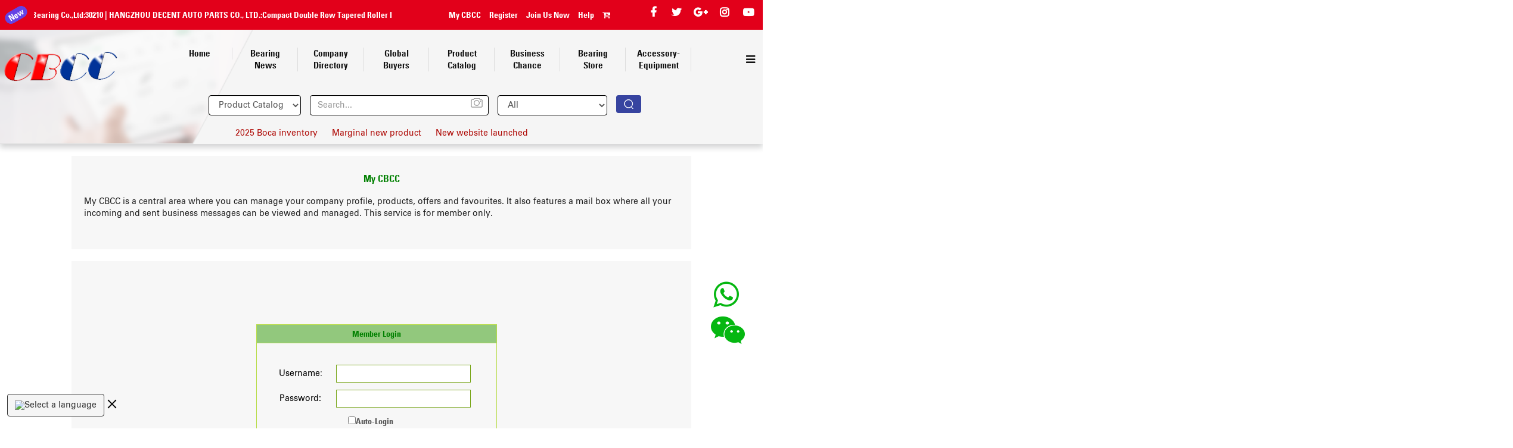

--- FILE ---
content_type: text/html
request_url: https://www.bearing.com.cn/membcentre/login3.php?url=dev/read_news.php?id=66474&type=zcgyw
body_size: 3418
content:

<!DOCTYPE html PUBLIC "-//W3C//DTD XHTML 1.0 Transitional//EN" "http://www.w3.org/TR/xhtml1/DTD/xhtml1-transitional.dtd">

<html xmlns="http://www.w3.org/1999/xhtml">

<head>

<title>Member centre</title>
<meta http-equiv='content-language' content='en-gb'>
<meta http-equiv="Content-Type" content="text/html; charset=utf-8">

<meta name="keywords"  http-equiv="keywords" content="Member info management,upload product picture,display your company details,display your credit" />

<meta name="description"  http-equiv="description" content="where you can post and manage all info of your company" />

<meta http-equiv="Content-Type" content="text/html; charset=gb2312">

<link href="../css/style.css" rel="stylesheet" type="text/css">

<link href="../dev/css/common/common.css" rel="stylesheet" type="text/css" />

<link href="../dev/css/main2.css" rel="stylesheet" type="text/css" />

<style type="text/css">

<!--

.font {

	color:#222;

}

-->

</style>

<style type="text/css">

body {

	

	font-size: 12px;

	color:#000066;

}

td {

	

	font-size: 14px;

	color:#525252;
  padding: 5px !important;

}

A {

	COLOR:#000000; TEXT-DECORATION:none;

}

A:hover {

	COLOR:#ff6600;

}

.gd1{

	font-size: 14px;

	color: #ff0000;

}



.sec11 {BORDER-RIGHT: #C5E1FE 1px solid; BORDER-TOP: #C5E1FE 1px solid; BORDER-LEFT: #C5E1FE 1px solid; CURSOR: pointer; COLOR: #008000; BORDER-BOTTOM: #C5E1FE 1px solid; BACKGROUND-COLOR: #ffffff}

.sec21 {BORDER-RIGHT: #C5E1FE 1px solid; BORDER-TOP: #C5E1FE 1px solid; FONT-WEIGHT: 800;color:#008000; BORDER-LEFT: #C5E1FE 1px solid;BORDER-BOTTOM: #C5E1FE 1px solid; CURSOR: pointer; BACKGROUND-COLOR: #E6EEF7;/*BACKGROUND:url('../icon/098.gif') no-repeat*/}

.main_tab {BACKGROUND-COLOR: #ffffff}
.wexl{
    width: 20px;
    vertical-align: bottom;
    margin-left: 5px;
}
</style>
</style>

<!--JavaScript部分-->

<SCRIPT type="text/javascript">

function secBoard(n)

  { 

secTable1 = document.getElementById("secTable");

for(i=0;i<secTable1.childNodes[0].childNodes[0].cells.length;i++)

secTable1.childNodes[0].childNodes[0].cells[i].className="sec11";

secTable1.childNodes[0].childNodes[0].cells[n].className="sec21";

mainTable1 = document.getElementById("mainTable");

for(i=0;i<mainTable1.tBodies.length;i++)

      mainTable1.tBodies[i].style.display="none";

      mainTable1.tBodies[n].style.display="block";

  }

</SCRIPT>

<script src="../dev/js/jquery.tools.min.js"></script>

<script type="text/javascript" src="../dev/js/check.js"></script>


<link href="../css/style_test.css" rel="stylesheet" type="text/css">


</head>

<body topmargin="0">

<script type="text/javascript">

function winf()

{

	alert("Sorry, you must login firstly! ");

}

</script>

<script type="text/javascript" src="../common/header2.php" ></script>

<table width="1040" border="0" cellspacing="0" cellpadding="0" align="center" style="margin:20px auto">

  <tr> 

    <td width="77%" valign="top" bgcolor="#F7F7F7"><table width="98%" border="0" align="center" cellpadding="0" cellspacing="0">

        <tr> 

          <td height="20"><h1 class="text-center"><font color="#008000" size="3" >My 

              CBCC</font></h1></td>

        </tr>

        <tr> 

          <td > <p class="font"><span >

		      My CBCC is a central area where 

              you can manage your company profile, products, offers and favourites. 

              It also features a mail box where all your incoming and sent business 

              messages can be viewed and managed. This service is for member only. 

              </span> </p>

			  
			  </td></tr><tr> 

          <td><br> </td>

        </tr></table></td></tr></table>

<div align="center" style=" background-color:#F7F7F7; width:1040px; margin:0 auto; padding-top:20px">

	<table border="0" width="200" cellpadding="0" cellspacing="0" style="border-collapse: collapse" height="145" id="table7" bgcolor=#ecf5ff>

		<tr><td height="145">

<div align="center">

			<table border="0" width="200" cellpadding="0" style="border-collapse: collapse" height="140" id="table107"><tr>

						<td height="25">

<div align="center">

				<!-- <table border="0" width="220" cellpadding="0" style="border-collapse: collapse" height="22" id="secTable"><tr>

															<td class="sec21" onClick="secBoard(0)" width="50%">

					  <p align="center" style="margin:10px 0">Main Account</td>

															<td class="sec11" onClick="secBoard(1)" width="50%">

					  <p align="center" style="margin:10px 0">Sub-Account</td></tr>

		</table>--></div></td></tr><tr><td height="115"> 

<div align="center">



<!--  主账号 -->

			<table id="mainTable" border="0" width="195" cellpadding="0" style="border-collapse: collapse" height="115">

													<TBODY style="DISPLAY: block"><tr>

															<td height="145"><div align="center">

							<table width="500" border="0" align="center" cellpadding="0" cellspacing="0">

              <!-- fwtable fwsrc="gonggao.png" fwbase="gonggao.gif" fwstyle="Dreamweaver" fwdocid = "742308039" fwnested="0" -->

              <tr> 

                <td><img src="../images/spacer.gif" width="12" height="1" border="0" alt=""></td>

                <td><img src="../images/spacer.gif" width="276" height="1" border="0" alt=""></td>

                <td><img src="../images/spacer.gif" width="12" height="1" border="0" alt=""></td>

                <td><img src="../images/spacer.gif" width="1" height="1" border="0" alt=""></td>

              </tr>

              <tr> 

                <td>&nbsp;</td>

                <td></td>

                <td>&nbsp;</td>

                <td><img src="../images/spacer.gif" width="1" height="10" border="0" alt=""></td>

              </tr>

              <tr> 

                <td >&nbsp;</td>

                <td ><table width="99%" border="1" align="center" cellpadding="0" cellspacing="0" bordercolor="#B7DC47">

                    <tr> 

                      <td align="center" bgcolor="#92C87D"><font color="#008000" ><strong>Member 

                        Login</strong></font></td>

                    </tr>

                   

                    <tr> 

                      <form name="form1" method="post"   action="../fuction/load_ok1.php?url=dev/read_news.php?id=66474&type=zcgyw">

                        <td height="130"><font >&nbsp; 

                          </font> <table width="95%" border="0" align="center" cellpadding="0" cellspacing="0">

                            <tr> 

                              <td><font color="#000000" > 

                                <table width="95%" border="0" cellspacing="0" cellpadding="1">

    <tr> 

      <td width="31%" height="20"> <div align="center"><font color="#000000" >Username</font><font >: 

                                        </font></div></td>

      <td width="69%" height="20"><input type="text" name="Username" id="Name" size="15" maxlength="20" class="bo"></td>

    </tr>

    <tr> 

      <td height="20"> <div align="center"><font  color="#000000">Password:</font></div></td>

      <td height="20"><font >

        <input type="password" name="Password" size="15" maxlength="20" class="bo">

        </font></td>

    </tr>

	 <tr> 

      <td colspan="2"> <div align="center"><font  ><strong>

          <input name="al" type="checkbox" value="Y" id="s1">Auto-Login</strong></font></div></td>

    

    </tr>

    <tr> 
	
      <td colspan="2"> <div align="right">

          <input name="imageField" type="image" src="../images/login1.gif" width="56" height="26" border="0" value="login" class="butten" onClick=" return Vad(form);">

                <script type="text/javascript">

function Vad(form)

 {

 h=form.Username.value; 

 t=form.Password.value;

 if(h.length<2 || h=="" || t.length<2 || t=="")

 {

alert("At least two symbols, pls.!");

form.Username.focus();

 return false;

 	}



if(form.al.checked)

 {

 document.getElementById('s1').value="n";

  }

  else

  { document.getElementById('s1').value="Y";}

 //alert(form.al.value);



 }

</script></div></td></tr>
	<tr>
	<td colspan="2">
		<div align="left">
                         <font>Other login method:</font><a href="/membcentre/signinwith/wechat/login.php" ><img class="wexl" src="../images/wexl.png"  /></a>
        </div>
	</td>
	</tr>

</table></font></td></tr>

                          </table>

                          <div align="right"> 

                            <a href="../res/zhuce.php"><u><font  color="#006600">I 

                            want to register</font></u></a></font> </div></td>

                      </form>

                    </tr>

                   

                  </table></td>

                <td >&nbsp;</td>

                <td><img src="../images/spacer.gif" width="1" height="132" border="0" alt=""></td>

              </tr>

              <tr> 

                <td>&nbsp;</td>

                <td colspan="2">&nbsp;</td>

                <td><img src="../images/spacer.gif" width="1" height="16" border="0" alt=""></td>

              </tr>

            </table></div></td></tr></TBODY><TBODY style="DISPLAY: none"><tr><td height="145">





<!-- 子账号 -->

<div align="center">

							<table width="300" border="0" align="center" cellpadding="0" cellspacing="0">

              <!-- fwtable fwsrc="gonggao.png" fwbase="gonggao.gif" fwstyle="Dreamweaver" fwdocid = "742308039" fwnested="0" -->

              <tr> 

                <td><img src="../images/spacer.gif" width="12" height="1" border="0" alt=""></td>

                <td><img src="../images/spacer.gif" width="276" height="1" border="0" alt=""></td>

                <td><img src="../images/spacer.gif" width="12" height="1" border="0" alt=""></td>

                <td><img src="../images/spacer.gif" width="1" height="1" border="0" alt=""></td>

              </tr>

              <tr> 

                <td>&nbsp;</td>

                <td>&nbsp;</td>

                <td>&nbsp;</td>

                <td><img src="../images/spacer.gif" width="1" height="10" border="0" alt=""></td>

              </tr>

              <tr> 

                <td>&nbsp;</td>

                <td ><table width="99%" border="1" align="center" cellpadding="0" cellspacing="0" bordercolor="#B7DC47" style="border-collapse: collapse;">

                   <tr> <td align="center" bgcolor="#92C87D"><font color="#008000" ><strong>Sub-Member Login</strong></font></td> </tr>

                    <tr> 

                      <form name="form1" method="post" action="../fuction/loadper_ok1.php">

                        <td height="128"><font >&nbsp; 

                          </font> <table width="95%" border="0" align="center" cellpadding="0" cellspacing="0">

                            <tr> 

                              <td><font color="#000000" > 

                                <table width="95%" border="0" cellspacing="0" cellpadding="1">

    <tr> 

      <td width="31%" height="20"> <div align="center"><font color="#000000" >Username</font><font >: 

                                        </font></div></td>

      <td width="69%" height="20"><input type="text" name="Name" size="15" maxlength="20" class="bo"></td>

    </tr>

    <tr> 

      <td height="20"> <div align="center"><font  color="#000000">Password:</font></div></td>

      <td height="20"><font >

        <input type="password" name="Password" size="15" maxlength="20" class="bo">

        </font></td>

    </tr>

	 <tr> 

      <td colspan="2"> <div align="center"><font  ><strong>

          <input name="al" type="checkbox" value="Y" id="s1">Auto-Login</strong></font></div></td>

    

    </tr>

    <tr> 

      <td colspan="2"> <div align="right">

          <input name="imageField" type="image" src="../images/login1.gif" width="56" height="26" border="0" value="login" class="butten" onClick=" return Vads(form);"> 

		  

		   <script type="text/javascript">

function Vads(form)

 {

 h=form.Name.value; 

 t=form.Password.value;

 if(h.length<2 || h=="" || t.length<2 || t=="")

 {

alert("At least two symbols, pls.!");

form.Username.focus();

 return false;

 	}



if(form.al.checked)

 {

 document.getElementById('s1').value="n";

  }

  else

  { document.getElementById('s1').value="Y";}

 //alert(form.al.value);



 }

</script>

		  </div></td></tr> 
		  
		  	<tr>
	<td colspan="2">
		<div align="left">
                         <font>Other login method:</font><a href="/membcentre/signinwith/wechat/login.php" ><img class="wexl" src="../images/wexl.png"  /></a>
        </div>
	</td>
	</tr>
		  </table>

               </font></td></tr></table>

                          <div align="right">

                            <a href="../res/zhuce.php"><u><font  color="#006600">I 

                            want to register</font></u></a></font> </div></td>

                      </form>

                    </tr>

                   

                  </table></td>

                <td>&nbsp;</td>

                <td><img src="../images/spacer.gif" width="1" height="132" border="0" alt=""></td>

              </tr>

              <tr> 

                <td>&nbsp;</td>

                <td colspan="2">&nbsp;</td>

                <td><img src="../images/spacer.gif" width="1" height="16" border="0" alt=""></td>

              </tr>

            </table></div></td></tr></TBODY></table></div></td></tr></table></div></td></tr></table></div>

 

		<script type="text/javascript" src="../common/footer2.php" ></script>

</body>

</html>



--- FILE ---
content_type: text/html
request_url: https://www.bearing.com.cn/res/checkcode.php
body_size: 899
content:
���� JFIF      �� >CREATOR: gd-jpeg v1.0 (using IJG JPEG v62), default quality
�� C 		
 $.' ",#(7),01444'9=82<.342�� C			2!!22222222222222222222222222222222222222222222222222��   2" ��           	
�� �   } !1AQa"q2���#B��R��$3br�	
%&'()*456789:CDEFGHIJSTUVWXYZcdefghijstuvwxyz���������������������������������������������������������������������������        	
�� �  w !1AQaq"2�B����	#3R�br�
$4�%�&'()*56789:CDEFGHIJSTUVWXYZcdefghijstuvwxyz��������������������������������������������������������������������������   ? ��e�^i�X�K;�¨�I�+2�ĺV�qo�$���n&��!2�	(]@n<g�zV��,0���)b6�$�k���l���7:e��Hf��)j�G�A�Y=$�ː�MeRn6�݃�F��2z'�Mvz~mis�� ��G����?}���w��_���~f6o���9�^��G��$����$^_�Dn���������^y� 0�������D� �3���1�����5`�q�/�-g���MF[�]6Ke�_��\L��ل�R[w������� ����E�7��T��zk�N=��=�Z���x$���q��<����A�M�jvzΝ���u����J��� ��.5=C^�:��:h���Y��=��Ȋ#�Ny��(�d�����L������ڑ�@?��I�k�2r��Mz4�RJWSvꚵ�ۮ�j�ת,QE��QE QE QE QE ��

--- FILE ---
content_type: text/html; charset=UTF-8
request_url: https://translate.cbccsaas.work/translatev2/l.php?client=te&alpha=true&hl=zh-CN&cb=_callbacks____0mivdf6zd
body_size: 10832
content:
_callbacks____0mivdf6zd({"sl":{"auto":"检测语言","ab":"阿布哈兹语","sq":"阿尔巴尼亚语","aa":"阿法尔语","ar":"阿拉伯语","alz":"阿卢尔语","am":"阿姆哈拉语","ach":"阿乔利语","as":"阿萨姆语","az":"阿塞拜疆语","awa":"阿瓦德语","av":"阿瓦尔语","ee":"埃维语","ay":"艾马拉语","ga":"爱尔兰语","et":"爱沙尼亚语","oc":"奥克语","or":"奥利亚语","om":"奥罗莫语","os":"奥塞梯语","tpi":"巴布亚皮钦语","bew":"巴达维语","ban":"巴厘语","ba":"巴什基尔语","eu":"巴斯克语","btx":"巴塔克卡罗语","bbc":"巴塔克托巴语","bts":"巴塔克西马隆贡语","bci":"巴乌雷语","be":"白俄罗斯语","bm":"班巴拉语","pag":"邦阿西楠语","pam":"邦板牙语","bg":"保加利亚语","nso":"北索托语","bem":"奔巴语","bik":"比科尔语","bal":"俾路支语","is":"冰岛语","pl":"波兰语","bs":"波斯尼亚语","fa":"波斯语","bho":"博杰普尔语","bua":"布里亚特语","br":"布列塔尼语","bo":"藏语","chm":"草原马里语","ch":"查莫罗语","ce":"车臣语","chk":"楚克语","cv":"楚瓦什语","tn":"茨瓦纳语","ts":"聪加语","fa-AF":"达里语","tt":"鞑靼语","da":"丹麦语","shn":"掸语","tet":"德顿语","de":"德语","dv":"迪维希语","dyu":"迪尤拉语","tiv":"蒂夫语","din":"丁卡语","doi":"多格拉语","ru":"俄语","ndc-ZW":"恩道语","nr":"恩德贝莱语（南部）","dov":"恩敦贝语","bm-Nkoo":"恩科字母（西非书面文字）","fo":"法罗语","fr":"法语","fr-CA":"法语（加拿大）","sa":"梵语","tl":"菲律宾语","fj":"斐济语","fi":"芬兰语","fon":"丰语","fy":"弗里西语","fur":"弗留利语","ff":"富拉尼语","kg":"刚果语","km":"高棉语","kl":"格陵兰语","ka":"格鲁吉亚语","gom":"贡根语","gu":"古吉拉特语","gn":"瓜拉尼语","cnh":"哈卡钦语","kk":"哈萨克语","ht":"海地克里奥尔语","ko":"韩语","ha":"豪萨语","nl":"荷兰语","hrx":"洪斯吕克语","ky":"吉尔吉斯语","ktu":"吉土巴语","gl":"加利西亚语","ca":"加泰罗尼亚语","gaa":"加语","cs":"捷克语","kac":"景颇语","kn":"卡纳达语","kr":"卡努里语","kha":"卡西语","kek":"凯克其语","kv":"科米语","xh":"科萨语","co":"科西嘉语","crh-Latn":"克里米亚鞑靼语（拉丁文）","crh":"克里米亚鞑靼语（西里尔文）","hr":"克罗地亚语","qu":"克丘亚语","ku":"库尔德语（库尔曼吉语）","ckb":"库尔德语（索拉尼）","trp":"廓克博若克语","la":"拉丁语","ltg":"拉特加莱语","lv":"拉脱维亚语","lo":"老挝语","lt":"立陶宛语","lij":"利古里亚语","li":"林堡语","ln":"林加拉语","rn":"隆迪语","luo":"卢奥语","lg":"卢干达语","lb":"卢森堡语","rw":"卢旺达语","lmo":"伦巴第语","ro":"罗马尼亚语","rom":"罗姆语","mad":"马都拉语","gv":"马恩岛语","mg":"马尔加什语","mwr":"马尔瓦迪语","mt":"马耳他语","mr":"马拉地语","ml":"马拉雅拉姆语","ms":"马来语","ms-Arab":"马来语（爪夷文）","mk":"马其顿语","mh":"马绍尔语","mam":"玛姆语","mai":"迈蒂利语","mfe":"毛里裘斯克里奥耳语","mi":"毛利语","mni-Mtei":"梅泰语（曼尼普尔语）","mn":"蒙古语","bn":"孟加拉语","min":"米南语","lus":"米佐语","my":"缅甸语","hmn":"苗语","nhe":"纳瓦特尔语（东部瓦斯特卡）","af":"南非荷兰语","st":"南索托语","ne":"尼泊尔语","new":"尼泊尔语言（尼瓦尔语）","nus":"努尔语","no":"挪威语","pap":"帕皮阿门托语","pa":"旁遮普语（果鲁穆奇文）","pa-Arab":"旁遮普语（沙木基文）","pt":"葡萄牙语（巴西）","pt-PT":"葡萄牙语（葡萄牙）","ps":"普什图语","ny":"齐切瓦语","cgg":"奇加语","lua":"奇卢伯语","ak":"契维语","ja":"日语","sv":"瑞典语","zap":"萨巴特克语","se":"萨米语（北部）","sm":"萨摩亚语","sr":"塞尔维亚语","kri":"塞拉利昂克里奥尔语","crs":"塞舌尔克里奥尔语","sg":"桑戈语","sat-Latn":"桑塔利语（拉丁文）","sat":"桑塔利语（欧甘文）","si":"僧伽罗语","eo":"世界语","sk":"斯洛伐克语","sl":"斯洛文尼亚语","ss":"斯瓦特语","sw":"斯瓦希里语","gd":"苏格兰盖尔语","sus":"苏苏语","ceb":"宿务语","so":"索马里语","tg":"塔吉克语","ber":"塔马齐格特语（提非纳文）","ber-Latn":"塔马塞特语","ty":"塔希提语","te":"泰卢固语","ta":"泰米尔语","th":"泰语","to":"汤加语","ti":"提格里尼亚语","tcy":"图鲁语","tum":"图姆布卡语","tyv":"图瓦语","tr":"土耳其语","tk":"土库曼语","war":"瓦瑞语","mak":"望加锡语","cy":"威尔士语","vec":"威尼斯语","ug":"维吾尔语","ve":"文达语","wo":"沃洛夫语","udm":"乌德穆尔特语","ur":"乌尔都语","uk":"乌克兰语","uz":"乌兹别克语","es":"西班牙语","szl":"西里西亚语","scn":"西西里语","iw":"希伯来语","el":"希腊语","hil":"希利盖农语","haw":"夏威夷语","sd":"信德语","hu":"匈牙利语","sn":"修纳语","su":"巽他语","jam":"牙买加土语","sah":"雅库特语","hy":"亚美尼亚语","ace":"亚齐语","iba":"伊班语","ig":"伊博语","ilo":"伊洛卡诺语","it":"意大利语","yi":"意第绪语","iu-Latn":"因纽特语（拉丁文）","iu":"因纽特语（音节）","hi":"印地语","id":"印尼语","en":"英语","yua":"尤卡坦玛雅语","yo":"约鲁巴语","yue":"粤语","vi":"越南语","jw":"爪哇语","zh-CN":"中文","dz":"宗卡语","zu":"祖鲁语"},"tl":{"ab":"阿布哈兹语","sq":"阿尔巴尼亚语","aa":"阿法尔语","ar":"阿拉伯语","alz":"阿卢尔语","am":"阿姆哈拉语","ach":"阿乔利语","as":"阿萨姆语","az":"阿塞拜疆语","awa":"阿瓦德语","av":"阿瓦尔语","ee":"埃维语","ay":"艾马拉语","ga":"爱尔兰语","et":"爱沙尼亚语","oc":"奥克语","or":"奥利亚语","om":"奥罗莫语","os":"奥塞梯语","tpi":"巴布亚皮钦语","bew":"巴达维语","ban":"巴厘语","ba":"巴什基尔语","eu":"巴斯克语","btx":"巴塔克卡罗语","bbc":"巴塔克托巴语","bts":"巴塔克西马隆贡语","bci":"巴乌雷语","be":"白俄罗斯语","bm":"班巴拉语","pag":"邦阿西楠语","pam":"邦板牙语","bg":"保加利亚语","nso":"北索托语","bem":"奔巴语","bik":"比科尔语","bal":"俾路支语","is":"冰岛语","pl":"波兰语","bs":"波斯尼亚语","fa":"波斯语","bho":"博杰普尔语","bua":"布里亚特语","br":"布列塔尼语","bo":"藏语","chm":"草原马里语","ch":"查莫罗语","ce":"车臣语","chk":"楚克语","cv":"楚瓦什语","tn":"茨瓦纳语","ts":"聪加语","fa-AF":"达里语","tt":"鞑靼语","da":"丹麦语","shn":"掸语","tet":"德顿语","de":"德语","dv":"迪维希语","dyu":"迪尤拉语","tiv":"蒂夫语","din":"丁卡语","doi":"多格拉语","ru":"俄语","ndc-ZW":"恩道语","nr":"恩德贝莱语（南部）","dov":"恩敦贝语","bm-Nkoo":"恩科字母（西非书面文字）","fo":"法罗语","fr":"法语","fr-CA":"法语（加拿大）","sa":"梵语","tl":"菲律宾语","fj":"斐济语","fi":"芬兰语","fon":"丰语","fy":"弗里西语","fur":"弗留利语","ff":"富拉尼语","kg":"刚果语","km":"高棉语","kl":"格陵兰语","ka":"格鲁吉亚语","gom":"贡根语","gu":"古吉拉特语","gn":"瓜拉尼语","cnh":"哈卡钦语","kk":"哈萨克语","ht":"海地克里奥尔语","ko":"韩语","ha":"豪萨语","nl":"荷兰语","hrx":"洪斯吕克语","ky":"吉尔吉斯语","ktu":"吉土巴语","gl":"加利西亚语","ca":"加泰罗尼亚语","gaa":"加语","cs":"捷克语","kac":"景颇语","kn":"卡纳达语","kr":"卡努里语","kha":"卡西语","kek":"凯克其语","kv":"科米语","xh":"科萨语","co":"科西嘉语","crh-Latn":"克里米亚鞑靼语（拉丁文）","crh":"克里米亚鞑靼语（西里尔文）","hr":"克罗地亚语","qu":"克丘亚语","ku":"库尔德语（库尔曼吉语）","ckb":"库尔德语（索拉尼）","trp":"廓克博若克语","la":"拉丁语","ltg":"拉特加莱语","lv":"拉脱维亚语","lo":"老挝语","lt":"立陶宛语","lij":"利古里亚语","li":"林堡语","ln":"林加拉语","rn":"隆迪语","luo":"卢奥语","lg":"卢干达语","lb":"卢森堡语","rw":"卢旺达语","lmo":"伦巴第语","ro":"罗马尼亚语","rom":"罗姆语","mad":"马都拉语","gv":"马恩岛语","mg":"马尔加什语","mwr":"马尔瓦迪语","mt":"马耳他语","mr":"马拉地语","ml":"马拉雅拉姆语","ms":"马来语","ms-Arab":"马来语（爪夷文）","mk":"马其顿语","mh":"马绍尔语","mam":"玛姆语","mai":"迈蒂利语","mfe":"毛里裘斯克里奥耳语","mi":"毛利语","mni-Mtei":"梅泰语（曼尼普尔语）","mn":"蒙古语","bn":"孟加拉语","min":"米南语","lus":"米佐语","my":"缅甸语","hmn":"苗语","nhe":"纳瓦特尔语（东部瓦斯特卡）","af":"南非荷兰语","st":"南索托语","ne":"尼泊尔语","new":"尼泊尔语言（尼瓦尔语）","nus":"努尔语","no":"挪威语","pap":"帕皮阿门托语","pa":"旁遮普语（果鲁穆奇文）","pa-Arab":"旁遮普语（沙木基文）","pt":"葡萄牙语（巴西）","pt-PT":"葡萄牙语（葡萄牙）","ps":"普什图语","ny":"齐切瓦语","cgg":"奇加语","lua":"奇卢伯语","ak":"契维语","ja":"日语","sv":"瑞典语","zap":"萨巴特克语","se":"萨米语（北部）","sm":"萨摩亚语","sr":"塞尔维亚语","kri":"塞拉利昂克里奥尔语","crs":"塞舌尔克里奥尔语","sg":"桑戈语","sat-Latn":"桑塔利语（拉丁文）","sat":"桑塔利语（欧甘文）","si":"僧伽罗语","eo":"世界语","sk":"斯洛伐克语","sl":"斯洛文尼亚语","ss":"斯瓦特语","sw":"斯瓦希里语","gd":"苏格兰盖尔语","sus":"苏苏语","ceb":"宿务语","so":"索马里语","tg":"塔吉克语","ber":"塔马齐格特语（提非纳文）","ber-Latn":"塔马塞特语","ty":"塔希提语","te":"泰卢固语","ta":"泰米尔语","th":"泰语","to":"汤加语","ti":"提格里尼亚语","tcy":"图鲁语","tum":"图姆布卡语","tyv":"图瓦语","tr":"土耳其语","tk":"土库曼语","war":"瓦瑞语","mak":"望加锡语","cy":"威尔士语","vec":"威尼斯语","ug":"维吾尔语","ve":"文达语","wo":"沃洛夫语","udm":"乌德穆尔特语","ur":"乌尔都语","uk":"乌克兰语","uz":"乌兹别克语","es":"西班牙语","szl":"西里西亚语","scn":"西西里语","iw":"希伯来语","el":"希腊语","hil":"希利盖农语","haw":"夏威夷语","sd":"信德语","hu":"匈牙利语","sn":"修纳语","su":"巽他语","jam":"牙买加土语","sah":"雅库特语","hy":"亚美尼亚语","ace":"亚齐语","iba":"伊班语","ig":"伊博语","ilo":"伊洛卡诺语","it":"意大利语","yi":"意第绪语","iu-Latn":"因纽特语（拉丁文）","iu":"因纽特语（音节）","hi":"印地语","id":"印尼语","en":"英语","yua":"尤卡坦玛雅语","yo":"约鲁巴语","yue":"粤语","vi":"越南语","jw":"爪哇语","zh-TW":"中文（繁体）","zh-CN":"中文（简体）","dz":"宗卡语","zu":"祖鲁语"},"al":{}})

--- FILE ---
content_type: text/css
request_url: https://www.bearing.com.cn/css/style.css
body_size: 2750
content:
BODY {
    FONT-SIZE: 9pt;
    SCROLLBAR-HIGHLIGHT-COLOR: buttonface;
    SCROLLBAR-SHADOW-COLOR: buttonface;
    SCROLLBAR-3DLIGHT-COLOR: buttonhighlight;
    SCROLLBAR-TRACK-COLOR: #eee;
    SCROLLBAR-DARKSHADOW-COLOR: buttonshadow;
}

td {
    font-size: 9pt;
}

FORM {
    FONT-SIZE: 9pt;
}

A {
    TEXT-DECORATION: none;
    color: #039;
}

A:hover {
    COLOR: #09F;
    TEXT-DECORATION: underline;
}

.x {
    font-size: 8pt;
}

a.x:hover {
    font-size: 8pt;
    color: #333;
    text-decoration: underline;
}

.bo {
    color: #73A210;
    margin: 1pt;
    padding: 1pt;
    border: 1pt solid #73A210;
    font-size: 9pt;
}

input,
select,
textarea {
    font: 13px Arial;
}

#tabsJ {
    margin-bottom: 0;
    width: 1002px;
    height: 29px;
    margin-top: 4px;
    line-height: normal;
    white-space: nowrap;
    overflow: hidden;
}

#tabsJ ul {
    margin-left: 4px;
    padding-top: 4px;
    padding-bottom: 0;
    padding-left: 83px;
    list-style: none;
}

#tabsJ li {
    display: inline;
    float: left;
    margin-right: 4px;
    cursor: pointer;
    background: url("images/tiao4_r1_c1.jpg") no-repeat left top;
}

#tabsJ li span {
    float: left;
    display: block;
    padding: 5px 15px 6px 5px;
    margin-left: 2px;
    font: Verdana, Arial, Helvetica, sans-serif;
    background: url("images/tiao4_r1_c2.gif") no-repeat right top;
}

#tabsJ li.hover,
#tabsJ li#curTabsJ {
    display: inline;
    float: left;
    cursor: pointer;
    background: #FFF url("images/4_r1_c1.gif") no-repeat left top;
}

#tabsJ li.hover span,
#tabsJ li#curTabsJ span {
    float: left;
    display: block;
    font: Verdana, Arial, Helvetica, sans-serif;
    background: #FFF url("images/4_r1_c2.gif") no-repeat right top;
}

.name {
    font-family: "Verdana", "Arial", "Helvetica", "sans-serif";
    font-size: 11pt;
    color: #039;
}

a.name:hover {
    font-family: "Verdana", "Arial", "Helvetica", "sans-serif";
    font-size: 11pt;
    color: #F60;
    text-decoration: underline;
}

.depiction {
    font-family: "Verdana", "Arial", "Helvetica", "sans-serif";
    font-size: 9pt;
    line-height: 17pt;
}

.name1 {
    font-family: "Verdana", "Arial", "Helvetica", "sans-serif";
    font-size: 12pt;
    color: #FFF;
}

a.px:link {
    color: #039;
    text-decoration: none;
}

a.px:visited {
    color: #969;
    text-decoration: none;
}

a.px:visited.underline {
    text-decoration: underline!important;
}

a.px:visited.noVisited {
    color: #039;
}

a.px:hover.noVisited {
    color: #f60;
    text-decoration: underline;
}

.mlefttree td a {
    margin-left: 5px;
}

.mlefttree td strong a,
.mlefttree td strong {
    font-size: 13px;
    margin-left: 0;
}

--- FILE ---
content_type: text/css
request_url: https://www.bearing.com.cn/dev/css/common/common.css
body_size: 15648
content:
/*start head*/

@font-face {
    font-family: 'FontAwesome';
    src: url('../fonts/fontawesome-webfont.eot?v=4.6.3');
    src: url('../fonts/fontawesome-webfont.eot?#iefix&v=4.6.3') format('embedded-opentype'), url('../fonts/fontawesome-webfont.woff2?v=4.6.3') format('woff2'), url('../fonts/fontawesome-webfont.woff?v=4.6.3') format('woff'), url('../fonts/fontawesome-webfont.ttf?v=4.6.3') format('truetype'), url('../fonts/fontawesome-webfont.svg?v=4.6.3#fontawesomeregular') format('svg');
    font-weight: normal;
    font-style: normal;
}

@font-face {
    font-family: "Roboto Condensed";
    font-style: normal;
    font-weight: 400;
    src: local('Roboto Condensed Regular'), local('RobotoCondensed-Regular'), url("../fonts/RobotoCondensed-Regular.ttf") format('truetype');
}

body {
    font-family: 'Roboto Condensed', Arial, Helvetica, sans-serif;
}

.header {
    clear: both;
    margin-bottom: 5px;
}

.minTop {
    width: 100%;
    height: 28px;
    background-color: #000;
    font-weight: 600;
}

.minTop a {
    color: #FFF !important;
    text-decoration: none;
}

.minTop a:hover {
    color: #09F;
    text-decoration: underline;
}

.minTop img {
    border: 0;
}

.bold {
    font-weight: bold;
    margin-right: 20px;
}

.floatLeft {
    float: left;
    padding-left: 10px;
}

.floatRight {
    float: right;
}

.floatRight dt {
    float: left;
    padding: 0 1px;
}

.floatLeft,
.floatRight,
.floatRight dt a {
    height: 28px;
    line-height: 28px;
}

.floatRight dt #chinese {
    padding-top: 3px;
}

.leadLogoBox {
    clear: both;
    height: 72px;
    padding: 0;
    margin-top: 15px;
}

.leadLogoBox li {
    display: block;
    float: left;
}

.leadLogoBox dd {
    width: auto;
}

.leadLogoBox li a {
    color: #090;
    text-decoration: none;
    text-shadow: 3px 4px 5px rgb(17, 4, 4);
}

.leadLogoBox li a:hover {
    color: #039;
    text-decoration: underline;
}

.leadWidth {
    width: 125px;
    text-align: center;
    margin-right: 44px;
}

.leadWidthBig {
    width: 180px;
    text-align: center;
}

.logoWidth {
    margin-right: 5px;
    margin-left: 5px;
    *margin-left: 20px;
}

.leadWidth img {
    width: 34px;
    height: 35px;
    padding-bottom: 2px;
    *padding-bottom: 4px;
}

.leadWidthBig dt {
    float: left;
}

.threeAds {
    clear: both;
}

.threeAds dl {
    float: left;
    width: 330px;
    height: 55px;
    /*border:1px #333 solid;*/
}

input,
select,
textarea {
    font: 13px Arial;
}

.search {
    height: 48px;
    z-index: 2000;
    text-align: left;
}

.toplet {
    background: #fff;
    border: 3px solid #F9E038;
    float: left;
    margin-top: 10px;
}

.toplet .optionhead {
    z-index: 6;
    position: relative;
    height: 25px;
    width: 181px;
    cursor: pointer;
}

.toplet ul {
    position: absolute;
    left: -3px;
    top: 28px;
    width: 183px;
    border-left: 1px solid #C7DC41;
    border-right: 1px solid #C7DC41;
    border-bottom: 1px solid #C7DC41;
    background: #FFF;
    z-index: 1999;
}

.toplet .optionhead .optionhe {
    height: 20px;
    position: relative;
    padding: 4px 7px 0px 7px;
    width: 166px;
    background-image: url(../../images/xljt.png);
    background-repeat: no-repeat;
    background-position: right center;
}

.toplet .optionhead span {
    color: #000;
    display: block;
}

.toplet .optionhead span,
.toplet .all .allspan span {
    margin-top: -3px;
}

.toplet ul li {
    cursor: pointer;
    width: 180px;
    list-style: none;
}

.toplet ul li a {
    display: block;
    padding: 0 10px;
    height: 25px;
    line-height: 20px;
    color: #000;
    text-decoration: none;
}

.toplet ul li a:hover {
    color: #000;
    background: #eee;
    text-decoration: none;
}

.toplet .all {
    width: 181px;
    height: 37px;
    position: relative;
    z-index: 3;
    cursor: pointer;
}

.toplet .all .allspan {
    background: url(../../images/xljt.png) no-repeat right center;
    height: 16px;
    padding: 4px 7px 0px 7px;
}

.toplet .all span {
    color: #000;
    display: block;
    cursor: pointer;
}

.toplet .all ul {
    display: none;
    position: absolute;
    left: -1px;
    top: 28px;
    border-left: 1px solid #F9E038;
    border-right: 1px solid #F9E038;
    border-bottom: 1px solid #F9E038;
    background: #FFF;
    width: 183px;
}

#searchbox {
    float: left;
    height: 25px;
    line-height: 25px;
    position: relative;
}

.keyw {
    border-left: 1px solid #F9E038;
    border-right: 1px solid #F9E038;
    z-index: 5;
}

.search #kws {
    height: 20px;
    background: #FFF;
    border: none;
    padding: 2px;
    width: 320px;
    outline: none;
}

.search_control {
    width: 110px;
    height: 31px;
    margin-left: 3px;
    float: left;
    _height: 32px;
    margin-top: 10px;
}

.search_control .search_bg {
    border: none;
    text-shadow: 3px 4px 5px #666965;
    background-color: #F9E038;
    width: 110px;
    height: 31px;
    font-size: 14px;
    color: #000;
    cursor: pointer;
    _height: 32px;
}

.post {
    width: 180px;
    height: 31px;
    float: right;
}

.post a {
    display: block;
    border: none;
    height: 31px;
    line-height: 31px;
    background-color: #F9E038;
    text-align: center;
    font-size: 14px;
    color: #000!important;
    text-shadow: 3px 4px 5px #666965;
    _height: 32px;
    _line-height: 32px;
}

.post a:hover {
    display: block;
    border: none;
    height: 31px;
    line-height: 31px;
    background-color: #C7DC41;
    text-align: center;
    font-size: 16px;
    color: #FFF!important;
    _height: 32px;
    _line-height: 32px;
}

#lib_Tab1 {
    width: 100%;
    padding: 0px;
    margin-bottom: 5px;
}

.lib_Menubox {
    height: 28px;
    line-height: 28px;
    position: relative;
    margin-top: 5px;
}

.lib_Menubox ul {
    margin: 0px;
    padding: 0px;
    list-style: none;
    height: 25px;
    text-align: center;
    float: left;
    margin-top: 3px;
}

.lib_Menubox li {
    float: left;
    display: block;
    cursor: pointer;
    font-weight: bold;
    width: 116px;
    margin-right: 2px;
    height: 25px;
    line-height: 25px;
    background-color: #000;
    text-shadow: 3px 4px 4px rgb(17, 4, 4);
}

.lib_Menubox li:last-child,
#nav8 {
    width: 138px;
}

.lib_Menubox li.hover {
    padding: 0px;
    background: rgb(241, 213, 63);
    width: 116px;
    border-top: 1px solid #FFCC33;
    border-left: 1px solid #FFCC33;
    border-right: 1px solid #FFCC33;
    color: #739242;
    height: 25px;
    line-height: 25px;
}

.lib_Menubox li.hover:last-child {
    width: 134px;
}

.lib_Menubox li a {
    clear: both;
    color: #F9E038;
}

.lib_Menubox li.hover a {
    color: #0E0F01;
    text-decoration: none
}

.lib_Contentbox {
    clear: both;
    margin-top: 0px;
    height: 25px;
    line-height: 25px;
    text-align: center;
    background-color: rgb(250, 158, 84);
    border-top: 4px solid #FFCC33;
}

#con_nav_4 {
    text-align: left;
    padding-left: 335px;
}

.lib_Contentbox a {
    clear: both;
    color: #fff !important;
    font-weight: bold;
    padding: 1px 8px;
    border-right: 1px solid #0E0F01;
}


/*end  startfooter*/

.footer {
    clear: both;
    margin-top: 10px;
    height: 70px;
    color: #fff;
}

#fbg {
    background-color: #000 !important;
}

.leadLink {
    width: 1040px;
    margin: 0 auto;
    padding-top: 10px;
}

.leadLink li {
    float: left;
}

.leadLink li a {
    margin: 0 7px;
    text-decoration: none;
    color: #fff;
}

.copyRight {
    padding-top: 10px;
    text-align: center;
}

.threeLink a {
    margin-right: 20px;
    color: #F9E038;
    text-decoration: none;
}

.threeLink a:hover {
    color: #F00;
}

.copyRight span {
    color: #F60;
}

.blueFont a {
    color: #fff !important;
    text-decoration: none;
}


/*end start navpager*/

.navgation {
    font-weight: bold;
    clear: both;
    padding: 5px 0;
    font-size: 12px;
    padding-bottom: 5px;
}

.navgation li a {
    color: #03C;
    text-decoration: none;
}

.navgation li a:hover {
    color: #F00;
}

#pager {
    font-weight: bold;
    font-size: 14px;
    width: auto;
    text-align: right;
    padding-top: 10px;
    clear: both;
    color: #666;
}

#pager label {
    color: #F00;
}

#pager a {
    color: #039;
}

#pager a:hover {
    color: #F00;
}

#pager2 {
    width: 400px;
    ;
    text-align: right;
    padding-bottom: 3px;
    padding-top: 10px;
    float: left;
    clear: both;
}

#pager2 label {
    color: #F00;
}

#pager2 a:link {
    text-decoration: none;
}

.link_a {
    text-decoration: none;
}

#pager2 a {
    color: #039;
}

#pager2 a:hover {
    color: #F00;
}

.font_c {
    font-family: Arial, Helvetica, sans-serif;
    color: #000;
}


/*end*/

.imgBorder_width,
.imgBorder_height,
.imgBorder_width_2 {
    border: 1px solid #CCC;
    margin-top: 15px;
}

.imgBorder_width img {
    border: 0;
    width: 100px;
    height: 75px;
}

.imgBorder_width_2 img {
    border: 0;
    width: 160px;
    height: auto;
}

.imgBorder_height img {
    width: 78px;
    height: 75px;
    border: 0;
}


/* ---------------------------------------------------- */


/* SLIDESHOW

/* ---------------------------------------------------- */

#slideshow {
    width: 100%;
    background-color: #eee;
    border-top: 4px solid #063;
    font: Arial;
}

#slideshow ul {
    margin: 0;
    padding: 0;
    list-style-type: none;
    height: 1%;
    /* IE fix */
    width: 100%;
}

#slideshow ul:after {
    content: ".";
    clear: both;
    display: block;
    height: 0;
    visibility: hidden;
}


/* ---------------------------------------------------- */


/* SLIDESHOW > SLIDES

/* ---------------------------------------------------- */

.fuhao {
    width: 15px;
    height: 20px;
    color: #999;
    text-shadow: 3px 4px 5px #666;
    line-height: 20px;
    clear: both;
    float: left;
}

.fuhao img {
    margin-left: 10px;
    margin-right: 10px;
    margin-top: 5px;
}

#slideshow .slides {
    overflow: hidden;
    width: ;
    background-color: #ECF6CE;
    padding-bottom: 10px;
}

#slideshow .slides li {
    float: left;
    list-style: none;
    padding: 0 5px;
}

#slideshow .slides li .li_left span {
    margin-top: 0;
    color: #060;
    font-weight: 600;
}

.li_left {
    width: 260px;
    float: left;
}

.li_left_con {
    margin-top: 5px;
    border-right: 8px solid #C7DC41;
    margin-bottom: 5px;
    height: 270px;
}

#slideshow .slides li .li_left_con .company2,
#slideshow .slides li .li_left_con .company2 ul {
    clear: both;
    width: 250px;
    color: #666;
    margin-top: 10px;
}

#slideshow .slides li .li_left_con .company2 ul li {
    clear: both;
    width: 245px;
    height: 23px;
    vertical-align: middle;
    line-height: 23px;
    background: url(../../images//hd.jpg) no-repeat left center;
}

.li_right {
    width: 770px;
    float: right;
    padding-top: 15px;
}

.px1,
.px2,
.px3,
.px4 {
    clear: both;
    color: #666;
    vertical-align: middle;
    height: 25px;
}

.px1 img,
.px2 img,
.px3 img,
.px4 img {
    vertical-align: middle;
    padding-bottom: 2px;
}

.px1 span,
.px2 span,
.px3 span,
.px4 span {
    clear: both;
    color: #999;
    text-shadow: 3px 4px 5px #666;
    margin-top: 0px;
    vertical-align: top;
}

.px1 a,
.px2 a,
.px1 span,
.px2 span {
    height: 25px;
    margin-left: 2px;
    margin-right: 2px;
    line-height: 25px;
}

.px1 a,
.px2 a {
    font-weight: 600;
}

#slideshow .slides li #PN,
#slideshow .slides li #PN ul,
#slideshow .slides li #kind,
#slideshow .slides li #kind ul,
#slideshow .slides li #ppc,
#slideshow .slides li #ppc ul,
#slideshow .slides li #size,
#slideshow .slides li #size ul,
.contentbox {
    clear: both;
    padding: 5px;
    height: 205px;
    overflow: hidden;
}

#slideshow .slides li #PN ul li,
#slideshow .slides li #kind ul li,
#slideshow .slides li #ppc ul li,
#slideshow .slides li #size ul li,
#list ul li {
    color: #666;
    float: left;
    text-align: left;
    background: url(../..//images//hd.jpg) no-repeat left center;
    font_size: 10px !important;
}

#slideshow .slides li #PN ul li,
#slideshow .slides li #ppc ul li,
#slideshow .slides li #size ul li {
    width: 116px;
    margin-top: 2px;
    margin-bottom: 2px;
}

#slideshow .slides li #kind ul li,
.contentbox ul li {
    width: 180px;
    margin-top: 2px;
    margin-bottom: 2px;
}


/* ---------------------------------------------------- */


/* SLIDESHOW > NAVIGATION

/* ---------------------------------------------------- */

#slideshow .slides-nav {
    background-color: #ddd;
}

#slideshow .slides-nav li {
    font-weight: 600;
    float: left;
    width: 24.9%;
    display: block;
    outline: none;
    text-align: center;
    vertical-align: middle;
    line-height: 30px;
    height: 30px;
    text-decoration: none;
    cursor: hand;
    text-shadow: 3px 4px 5px #666;
}

#slideshow .slides-nav li.hover {
    background-color: #BDBDBD;
    position: relative;
    color: #090;
}


/*triangle*/

#slideshow .slides-nav li.hover .to-top {
    display: block;
    overflow: hidden;
    width: 0px;
    height: 0px;
    border: 6px solid #eee;
    border-color: #BDBDBD #ECF6CE;
    border-width: 0 6px 6px 6px;
    position: absolute;
    left: 47%;
    top: 0;
    margin-top: -6px;
}

.lib_Contentbox a:last-child {
    border: none;
}

#inmassage_box {
    height: 600px !important;
}

@media screen and (min-width:1400px) {
    #inmassage_box {
        height: 710px !important;
    }
}

@media screen and (max-width:1024px) {
    .indexysjad {
        display: none;
    }
}

@media screen and (max-width: 960px) {
    #searchbox {
        float: left;
        height: 25px;
        line-height: 25px;
        position: relative;
        width: 30%;
    }
    .toplet .optionhead .optionhe {
        height: 20px;
        position: relative;
        padding: 4px 7px 0px 7px;
        width: auto;
        background-image: url(../../images/xljt.png);
        background-repeat: no-repeat;
        background-position: right center;
    }
    .toplet ul {
        position: absolute;
        left: -3px;
        top: 28px;
        width: auto;
        border-left: 1px solid #C7DC41;
        border-right: 1px solid #C7DC41;
        border-bottom: 1px solid #C7DC41;
        background: #FFF;
        z-index: 1999;
    }
    .toplet ul li {
        cursor: pointer;
        width: auto;
        list-style: none;
    }
    .search #kws {
        height: 20px;
        background: #FFF;
        border: none;
        padding: 2px;
        width: 30%;
    }
    .lib_Menubox {
        height: 68px;
        line-height: 28px;
        position: relative;
    }
    .lib_Contentbox a {
        clear: both;
        color: #fff !important;
        padding: 1px 4px;
        border-right: 1px solid #0E0F01;
    }
    .indexysjad {
        display: none;
    }
}

--- FILE ---
content_type: text/css
request_url: https://www.bearing.com.cn/dev/css/main2.css
body_size: 15670
content:
* {
    padding: 0;
    list-style: none;
}

.clear {
    clear: both;
}

a:hover {
    color: #039;
    text-decoration: underline;
}

a:link {
    text-decoration: none;
}

body {
    width: 1230px;
    font-size: 9pt;
    height: auto;
    margin: 0 auto;
    font-family: Arial;
}

.tieleBox {
    background: #3975ce;
    height: 18px;
    padding: 5px;
    font-weight: bold;
    color: #FFF;
    text-align: center;
}

.tieleBox_2 {
    background: #E6EEF9;
    height: 18px;
    padding: 5px;
    font-weight: bold;
}

.mainframe {
    clear: both;
    width: 1440px;
    margin: 20px auto;
}

.mainframe .left {
    float: left;
    width: 202px;
    padding-left: 5px;
    padding-right: 5px;
}

.mainframe .left2 {
    float: left;
    width: 222px;
    border: #3975CE solid 1px;
}

.mainframe .main {
    border: #3975CE solid 1px;
    width: 610px;
    height: auto;
    float: left;
}

.mainframe .right {
    float: right;
    width: 172px;
    border: #3975CE solid 1px;
}

#subNav1 a.actived:link {
    color: #039;
}

.greyBorder {
    clear: both;
    border: 1px solid #CCC;
    margin-top: 5px;
}

.scolImg {
    clear: both;
    margin-top: 20px;
    border: #C8D4E4 1px solid;
}

.bold_2 {
    font-weight: bold;
    padding-right: 3px;
    color: #F90;
}

.redColor {
    color: #F00;
    padding: 0 2px;
}

.btitle {
    height: 25px;
    line-height: 25px;
}

.tjCompany {
    border-bottom: 4px solid #70960B;
}

.tjCompany ul li {
    line-height: 20px;
    padding-left: 5px;
    margin-bottom: 10px;
}

.tjTitle {
    background: #E4E4E4;
    height: 25px;
    line-height: 25px;
    font-weight: bold;
    padding-left: 5px;
    color: #F90;
    font-size: 15px;
}

.tjName {
    color: #039;
    font-weight: bold;
}

.tjDetail {
    color: #F90;
}

.tjUrl a {
    color: #d5acff;
}

#catatr {
    border: #A6BBC1 solid 1px;
}

.main_cata {
    width: 1002px;
}

.left {
    width: 200px;
    float: left;
}

.right {
    width: 927px;
    border: #CCC 1px solid;
    float: left;
    margin-left: 65px;
}

.new-cataloginfo {
    border: #063 solid 1px;
    margin: 3px auto;
}

.new-catalog {
    background: #063;
    color: #fff;
    font-weight: bold;
    height: 18px;
    padding: 5px;
    line-height: 15px;
    font-size: 10pt;
}

.new-cataloginfo li {
    margin: 5px auto;
    line-height: 18px;
    text-align: center;
}

.search_global {
    padding-bottom: 5px;
    margin: 5px auto;
    text-align: center;
    border-bottom: 1px solid #ccc;
}

.globalinfo {
    padding-left: 5px;
    margin-top: 5px;
    line-height: 20px;
}

.globalinfo li {
    border-bottom: 1px solid #868686;
    margin: 5px 3px;
    padding: 10px 0;
}

.serviceinfo {
    margin-left: 5px;
}

.gtitle {
    color: #F58181;
    font-size: 15px;
    font-weight: bold;
    padding-left: 5px;
    line-height: 25px;
    height: 25px;
}

.result {
    color: #F00;
    height: 50px;
    line-height: 25px;
    border-bottom: 1px solid #ccc;
    margin-right: 5px;
}

#scrollDiv1 {
    height: 200px;
    overflow: hidden;
}

#scrollDiv1 li {
    margin: 5px auto;
    text-align: center;
}

.ada {
    overflow: hidden;
}

#ad_right a {
    height: 64px;
}

#pic_right {
    margin-top: 5px;
}

.searchaz {
    text-align: center;
}

.scountry a,
.scompany a {
    height: 25px;
    line-height: 25px;
    margin-left: 2px;
    margin-right: 2px;
}

.nona {
    border-bottom: solid 1px #ccc;
    margin-right: 5px;
}

.nona ul li {
    float: left;
    height: 27px;
    margin-right: 10px;
}

.nona li a {
    border-left: 1px solid #E2E2E2;
    border-right: 1px solid #E2E2E2;
    border-top: 1px solid #E2E2E2;
    color: #000;
    float: left;
    font: bold 12px/20px Tahoma;
    height: 24px;
    padding: 2px 15px 0;
    background-color: #C7DC41;
}

.nona a.click,
.nona a:hover {
    border-left: 1px solid #C7D7F2;
    border-right: 1px solid #C7D7F2;
    border-top: 1px solid #C7D7F2;
    height: 24px;
    padding: 2px 15px 0;
    background-color: #C7DC41;
}

.part1 {
    width: 530px;
    float: left;
}

.part1 a {
    color: #00C;
    font-weight: bold;
}

.part2 {
    text-align: center;
    width: 160px;
    float: left;
}

.part3 {
    text-align: center;
    width: 110px;
    float: left;
}

.scountry,
.scompany {
    font-weight: bold;
}

.main2 {
    clear: both;
    width: 1040px;
    *margin-top: 10px;
    margin-top: 18px;
    margin-bottom: 10px;
}

.m_left {
    width: 200px;
    float: left;
}

.m_right {
    width: 840px;
    float: right;
    margin-left: 100px;
}

.com_line {
    background: #eee;
    margin: 15px 0;
    width: 100%;
    height: 1px;
    font-size: 0;
}

.left a {
    color: #004B91;
}

.yckzt0 {
    background: rgb(236, 236, 236);
}

.aleft {
    float: left;
    width: 200px;
}

.aright {
    float: right;
    width: 200px;
}

.maininfo {
    float: left;
    width: 1000px;
}

.xlsskj {
    float: right;
    width: 183px;
}

.main {
    margin-top: 20px;
}

.xlsskj li {
    width: 85px;
    float: left;
}

.main {
    width: 1440px;
    margin: 40px auto;
}

.partner-clickeable-area>div.partner-logo {
    display: block;
}

.partner-logo img {
    max-width: 98%;
    transition: all 0.3s ease-in-out;
    transform: translateZ(0);
}

.vediolist {
    text-align: center;
}

.vediolistarea {
    width: 25%;
    margin: 0 5px;
    display: inline-block;
    position: relative;
    overflow: hidden;
}

.mainvedio {
    position: relative;
    overflow: hidden;
}

.playbtn {
    position: absolute;
    left: 50%;
    transform: translate(-50%, 0);
    top: 33%;
}

.playbtn img {
    max-width: 40px;
}

.vediolistarea .playbtn img {
    max-width: 20px;
}

.vediolistarea .playbtn {
    position: absolute;
    left: 50%;
    transform: translate(-50%, 0);
    top: 20%;
}

.lidianzan,
.collectbtn {
    position: absolute;
    top: 15px;
    right: 5px;
    color: #fff;
    opacity: 0;
    border: 1px solid rgba(255, 255, 255, 0.5);
    border-radius: 50px;
    padding: 3px 15px;
}

.collectbtn {
    right: 80px;
    padding: 5px 10px;
}

.lidianzan img {
    max-width: 20px;
}

.vlinkurl {
    position: absolute;
    bottom: 5px;
    right: 5px;
    color: #fff;
    opacity: 0;
}

.vlinkurl a {
    display: BLOCK;
    border: 1px solid #fff;
    border-radius: 50%;
    padding: 8px;
    color: #fff;
}

.mainvedio:hover .lidianzan,
.vediolistarea:hover .lidianzan,
.mainvedio:hover .vlinkurl,
.vediolistarea:hover .vlinkurl,
.mainvedio:hover .collectbtn {
    opacity: 1;
}

.mainvedio:hover img,
.vediolistarea:hover img {
    transform: scale(1.05);
}

.vediolistarea .vlinkurl {
    position: absolute;
    top: 0px;
    right: 0px;
    color: #fff;
    opacity: 0;
}

.vediolistarea .vlinkurl a {
    display: BLOCK;
    border: 1px solid #fff;
    border-radius: 50%;
    padding: 2px;
    color: #fff;
}

.vediolistarea .lidianzan {
    position: absolute;
    bottom: 0px;
    right: 0px;
    color: #fff;
    opacity: 0;
}

.vediolistarea .lidianzan img {
    max-width: 15px;
}

.listvpic {
    border: 1px solid #eee;
    border-radius: 10px;
}

.mainvpic {
    border: 2px solid #eee;
    border-radius: 20px;
}


/**********************首页视频橱窗展示调整后的样式6.23ch*****/

.companyvlist li {
    width: 19.1%;
    float: left;
    margin-right: 10px;
    border-radius: 6px;
    display: inline-block;
    overflow: hidden;
    margin-bottom: 10px;
}

.companyvlist li:nth-child(5n+0) {
    margin-right: 0;
}

.companyvlist li .companyvpic img {
    max-width: 100%;
    border-bottom-left-radius: 6px;
    border-bottom-right-radius: 6px;
}

.companyvlist li .companyvtext {
    padding: 5px;
    background: #222;
    color: #fff;
}

.companyvlist {
    margin-top: 30px;
}

.starlist .fa-star {
    display: inline-block;
    margin-right: 10px;
    color: #ffcb00;
}

.starlist {
    margin-bottom: 10px;
    font-size: 20px;
}

.describlist {
    margin-top: 10px;
}

.partner-info .describlist li {
    margin-bottom: 10px;
    position: relative;
    padding-left: 15px;
}

.partner-info .describlist li:before {
    content: "";
    position: absolute;
    left: 0;
    top: 3px;
    width: 10px;
    height: 10px;
    background-image: url(../../images/gear.svg);
    background-repeat: no-repeat;
    background-position: center center;
    background-size: cover;
}

.mainvl {
    width: 80%;
    float: left;
}

.mainvr {
    width: 19%;
    float: right;
}

.partner-container {
    -webkit-border-radius: 5px;
    -moz-border-radius: 5px;
    -ms-border-radius: 5px;
    border-radius: 5px;
    margin-bottom: 10px;
    border: 2px solid #009bfb;
    -webkit-box-shadow: 0px 3px 3px 0px rgba(0, 0, 0, 0.1);
    -moz-box-shadow: 0px 3px 3px 0px rgba(0, 0, 0, 0.1);
    box-shadow: 0px 3px 3px 0px rgba(0, 0, 0, 0.1);
    border-color: #009bfb;
}

.partner.click {
    cursor: pointer;
}

.partner {
    position: relative;
}

.partner-clickeable-area {
    position: relative;
    background-color: white;
    min-height: 150px;
    padding: 25px 15px;
    color: #6d6e70;
    font-weight: 300;
    font-size: 14px;
    font-size: 0.875rem;
    display: -webkit-box;
    display: -ms-flexbox;
    display: flex;
    -webkit-box-align: stretch;
    -ms-flex-align: stretch;
    align-items: stretch;
}

.featured-badge {
    background-color: transparent;
    color: white;
    font-weight: 300;
    font-size: 14px;
    font-size: 0.875rem;
    position: absolute;
    left: 0;
    top: 10px;
    padding: 2px 5px 5px 10px;
    z-index: 999999;
}

.partner-container .featured-badge {
    background-color: #2cabf3 !important;
}

.partner-container.featured .featured-badge {
    display: block;
}

.featured-badge .svg-img {
    position: absolute;
    height: 32px;
    width: 34px;
    left: -33px;
    margin-top: -2px;
}

.partner-container .featured-badge:after {
    border-left-color: #2cabf3 !important;
}

.featured-badge:after {
    content: "";
    position: absolute;
    border: 12px solid transparent;
    border-left-color: transparent;
    right: -24px;
    top: 0;
}

.partner-clickeable-area>div {
    border-right: 1px solid #ececec;
    -webkit-box-flex: 1;
    -ms-flex-positive: 1;
    flex-grow: 1;
    -ms-flex-preferred-size: 100%;
    flex-basis: 100%;
    padding: 0 12px;
    display: -webkit-box;
    display: -ms-flexbox;
    display: flex;
    -webkit-box-align: center;
    -ms-flex-align: center;
    align-items: center;
    -webkit-box-pack: center;
    -ms-flex-pack: center;
    justify-content: center;
}

.partner-cta {
    max-width: 170px;
    border: none!important;
    flex-direction: column;
}

.partner-info .btn-primary {
    background-color: #009bfb;
    color: white;
    border: none;
    padding: 10px;
    border-radius: 20px;
    border-bottom: 3px solid black;
}

.partner-cta .btn-primary2 {
    background-color: #F9E038;
    color: #222;
    border-color: #F9E038;
    padding: 10px;
    border-radius: 20px;
    border-bottom: 3px solid black;
}

.partner-container .svg-img polygon {
    fill: #2cabf3 !important;
}

.lidianzan ul {
    margin: 0;
}

.partner .caret-btn {
    position: absolute;
    bottom: 5px;
    left: 50%;
    -webkit-transform: translateX(-50%);
    -ms-transform: translateX(-50%);
    transform: translateX(-50%);
    background-color: transparent;
    outline: none;
    border: none;
    padding: 0;
    color: #009bfb;
    z-index: 2;
}

.partner .caret-btn .fa-chevron-down {
    display: none;
}

.partner .caret-btn .fa-chevron-down {
    display: none;
}

svg:not(:root).svg-inline--fa {
    overflow: visible;
}

<style>.svg-inline--fa.fa-w-14 {
    width: .875em;
}

svg:not(:root) {
    overflow: hidden;
}

svg:not(:root) {
    overflow: hidden;
}

.svg-inline--fa {
    display: inline-block;
    font-size: inherit;
    height: 1em;
    overflow: visible;
    vertical-align: -.125em;
}

.collapse-info>div {
    position: relative;
    padding: 30px 15px;
    background: #f7f7f7;
}

.collapse-info .close-collapse {
    position: absolute;
    right: 20px;
    top: 0px;
    padding: 0;
    border: 0;
    background-color: transparent;
    font-size: 25px;
    color: #6d6e70;
    outline: none;
    z-index: 2;
}

.partner .caret-btn.collapsed .fa-chevron-down {
    display: block;
}

.partner .caret-btn.collapsed .fa-chevron-up {
    display: none;
}

.partner-collapse-clickeable-area {
    margin-bottom: 10px;
    min-height: 160px;
}

.navvideo {
    margin: 0px 0 10px 0;
    background: #2cabf3;
    color: #fff;
    padding: 10px;
    font-size: 16px;
}

.paddings0 {
    padding: 0;
}

.navvideo a {
    color: #fff;
}

.navvideo a:hover {
    color: #eee;
}

.partner-collapse-clickeable-area .lidianzan,
.partner-collapse-clickeable-area .collectbtn {
    top: 5px;
}

.partner-logo {
    cursor: pointer;
}

.videolistnav {
    background-image: url(../images/videobg.jpg);
    background-position: center center;
    background-size: cover;
    background-repeat: no-repeat;
    padding: 35px 10px;
    font-size: 16px;
    font-weight: BOLD;
}

.navtext {
    width: 60%;
    color: #808080;
}

.navtext h2 {
    color: #2cabf3;
    font-size: 20px;
    margin-top: 0;
    margin-bottom: 20px;
    font-weight: bold;
}

.navvideo .svg {
    width: 8px;
    height: 12px;
    position: relative;
    top: -1px;
    margin-right: 5px;
}

.lidianzan .fa-heart {
    font-size: 18px;
    color: #fff;
}

.partner-info h4 {
    color: #000;
}

.videobtnlist {
    margin-top: 10px;
}

.videobtnlist .btn-primary3 {
    background: #eee;
    padding: 0;
}

.videobtnlist a {
    margin-right: 10px;
}

.videobtnlist .fa-link {
    font-size: 20px;
    vertical-align: middle;
    color: #009bfb;
}

.videobtnlist .btn-primary3 img {
    vertical-align: middle;
}

.videobtnlist .fa-envelope-o {
    font-size: 20px;
    color: #222;
}

.magzineboxl {
    width: 70%;
    float: left;
}

.magzineboxr {
    width: 29%;
    float: right;
    padding: 10px 0;
}

.magzineboxr img {
    max-width: 100%;
}

.buttonBox {
    position: relative;
    width: 20%;
}

.buttonBox a {
    display: block;
    width: 100%;
    height: 40px;
    line-height: 40px;
    text-align: center;
    position: relative;
    background: #555;
    text-transform: uppercase;
    color: #fff;
    font-weight: 700;
    letter-spacing: 1px;
    border: none;
    font-size: 15px;
    outline: none;
}

@media (max-width: 1920px) {
    .main,
    .mainframe {
        width: 1440px;
    }
}

@media (max-width: 1440px) {
    .main,
    .mainframe {
        width: 1300px;
    }
    .right {
        width: 827px;
        margin-left: 45px;
    }
}

@media (max-width: 1366px) {
    .main,
    .mainframe {
        width: 1266px;
    }
    .right {
        width: 827px;
        margin-left: 25px;
    }
}

@media (max-width: 786px) {}

--- FILE ---
content_type: text/css
request_url: https://www.bearing.com.cn/css/style_test.css
body_size: 2026
content:
BODY {
    FONT-SIZE: 9pt;
    SCROLLBAR-HIGHLIGHT-COLOR: buttonface;
    SCROLLBAR-SHADOW-COLOR: buttonface;
    SCROLLBAR-3DLIGHT-COLOR: buttonhighlight;
    SCROLLBAR-TRACK-COLOR: #eee;
    SCROLLBAR-DARKSHADOW-COLOR: buttonshadow;
}

A {
    TEXT-DECORATION: none;
    color: #039;
}

A:hover {
    COLOR: #09F;
    TEXT-DECORATION: underline;
}

.x {
    font-size: 8pt;
}

a.x:hover {
    font-size: 8pt;
    color: #333;
    text-decoration: underline;
}

.bo {
    color: #73A210;
    margin: 1pt;
    padding: 5px 10px;
    border: 1pt solid #73A210;
    font-size: 9pt;
    width: 100%;
}

#tabsJ {
    margin-bottom: 0;
    width: 1124px;
    height: 37px;
    line-height: normal;
    white-space: nowrap;
    overflow: hidden;
}

#tabsJ ul {
    padding-top: 0;
    padding-left: 120px;
    padding-bottom: 0;
    list-style: none;
}

#tabsJ li {
    display: inline;
    float: left;
    margin-right: 4px;
    cursor: pointer;
    background: url("images/tiao4_r1_c1.jpg") no-repeat left top;
}

#tabsJ li span {
    float: left;
    display: block;
    padding: 5px 15px 4px 6px;
    margin-left: 3px;
    background: url("images/tiao4_r1_c2.gif") no-repeat right top;
}

#tabsJ li.hover,
#tabsJ li#curTabsJ {
    display: inline;
    float: left;
    cursor: pointer;
    background: #FFF url("images/4_r1_c1.gif") no-repeat left top;
}

#tabsJ li.hover span,
#tabsJ li#curTabsJ span {
    float: left;
    display: block;
    background: #FFF url("images/4_r1_c2.gif") no-repeat right top;
}

.name {
    font-family: "Verdana", "Arial", "Helvetica", "sans-serif";
    font-size: 11pt;
    color: #039;
}

a.name:hover {
    font-family: "Verdana", "Arial", "Helvetica", "sans-serif";
    font-size: 11pt;
    color: #F60;
    text-decoration: underline;
}

.depiction {
    font-family: "Verdana", "Arial", "Helvetica", "sans-serif";
    font-size: 9pt;
    line-height: 17pt;
}

.name1 {
    font-family: "Verdana", "Arial", "Helvetica", "sans-serif";
    font-size: 12pt;
    color: #FFF;
}

--- FILE ---
content_type: text/css
request_url: https://www.bearing.com.cn/cbcc_new_html/style.css?v=2
body_size: 114345
content:
@font-face {
    font-family: Open Sans;
    src: url('fonts/Open Sans.ttf') format("truetype");
}

@font-face {
    font-family: TypoPRO-Merriweather-Black;
    src: url('fonts/TypoPRO-Merriweather-Black.ttf') format("truetype");
}

@font-face {
    font-family: typopro-merriweather-light;
    src: url('fonts/typopro-merriweather-light.ttf') format("truetype");
}

@font-face {
    font-family: TypoPRO-Merriweather-BoldItalic;
    src: url('fonts/TypoPRO-Merriweather-BoldItalic.ttf') format("truetype");
}
img {
    -webkit-transform: scale(1);
    transform: scale(1);
    -webkit-transition: -webkit-transform .4s ease;
    transition: -webkit-transform .4s ease;
    transition: transform .4s ease;
    transition: transform .4s ease, -webkit-transform .4s ease;
}
@import url('https://fonts.googleapis.com/css?family=Montserrat:100,300,400,500,600,700,900%7COpen+Sans:300,400,600,700,800');
@font-face {
    font-family: "UniversPro";
    font-weight: normal;
    font-style: normal, unset;
    font-display: swap;
    src: url('fonts/395B90_0_0.eot');
    src: url('fonts/395B90_0_0.eot?#iefix') format('embedded-opentype'), url('fonts/395B90_0_0.woff2') format('woff2'), url('fonts/395B90_0_0.woff') format('woff'), url('fonts/395B90_0_0.ttf') format('truetype');
}

@font-face {
    font-family: "Univers-CondensedBold";
    font-weight: bold;
    font-display: swap;
    src: url('fonts/395B90_3_0.eot');
    src: url('fonts/395B90_3_0.eot?#iefix') format('embedded-opentype'), url('fonts/395B90_3_0.woff2') format('woff2'), url('fonts/395B90_3_0.woff') format('woff'), url('fonts/395B90_3_0.ttf') format('truetype');
}
/* ------------------------
    Flat Icon
------------------------*/
@font-face {
    font-family: "Flaticon";
    src: url("fonts/Flaticon.eot");
    src: url("fonts/Flaticond41d.eot?#iefix") format("embedded-opentype"),
         url("fonts/Flaticon.woff") format("woff"),
         url("fonts/Flaticon.ttf") format("truetype"),
         url("fonts/Flaticon.svg#Flaticon") format("svg");
    font-weight: normal;
    font-style: normal;
  }
  
  @media screen and (-webkit-min-device-pixel-ratio:0) {
    @font-face {
      font-family: "Flaticon";
      src: url("fonts/Flaticon.svg#Flaticon") format("svg");
    }
  }
  
  [class^="flaticon-"]:before, [class*=" flaticon-"]:before,
  [class^="flaticon-"]:after, [class*=" flaticon-"]:after {   
    font-family: Flaticon;
  font-style: normal;
  }
  
  .flaticon-24-hours:before { content: "\f100"; }
  .flaticon-drawing:before { content: "\f101"; }
  .flaticon-innovation-1:before { content: "\f102"; }
  .flaticon-idea:before { content: "\f103"; }
  .flaticon-alarm-clock:before { content: "\f104"; }
  .flaticon-broken-link-1:before { content: "\f105"; }
  .flaticon-broken-link:before { content: "\f106"; }
  .flaticon-search-1:before { content: "\f107"; }
  .flaticon-search:before { content: "\f108"; }
  .flaticon-magnifier:before { content: "\f109"; }
  .flaticon-cancel:before { content: "\f10a"; }
  .flaticon-home:before { content: "\f10b"; }
  .flaticon-map:before { content: "\f10c"; }
  .flaticon-employee:before { content: "\f10d"; }
  .flaticon-coffee-cup:before { content: "\f10e"; }
  .flaticon-pencil:before { content: "\f10f"; }
  .flaticon-project:before { content: "\f110"; }
  .flaticon-engine:before { content: "\f111"; }
  .flaticon-fuel-station:before { content: "\f112"; }
  .flaticon-factory:before { content: "\f113"; }
  .flaticon-maintenance:before { content: "\f114"; }
  .flaticon-industrial-robot:before { content: "\f115"; }
  .flaticon-gear:before { content: "\f116"; }
  .flaticon-motor:before { content: "\f117"; }
  .flaticon-worker:before { content: "\f118"; }
  .flaticon-oil:before { content: "\f119"; }
  .flaticon-angle-arrow-down:before { content: "\f11a"; }
  .flaticon-paper-plane:before { content: "\f11b"; }
  .flaticon-message:before { content: "\f11c"; }
  .flaticon-opened-email-envelope:before { content: "\f11d"; }
  .flaticon-phone-call:before { content: "\f11e"; }
  .flaticon-online-support:before { content: "\f11f"; }
  .flaticon-settings:before { content: "\f120"; }
  .flaticon-networking:before { content: "\f121"; }
  .flaticon-browser:before { content: "\f122"; }
  .flaticon-time-management:before { content: "\f123"; }
  .flaticon-chat-bubble:before { content: "\f124"; }
  .flaticon-trophy:before { content: "\f125"; }
  .flaticon-growth:before { content: "\f126"; }
  .flaticon-innovation:before { content: "\f127"; }
body {
    overflow-x: hidden;
    font-family: UniversPro, Arial, sans-serif;
    font-style: normal;
    font-size: 14px;
    width: 100%;
    position: relative;
}
/*新增产能样式*/
.section_capacity .arrow img{
    animation: moveRight 1.5s infinite ease-in-out;
}
@keyframes moveRight {
    0% {
      transform: translateX(0);
      opacity: 1;
    }
    50% {
      transform: translateX(5px);
      opacity: 0.8;
    }
    100% {
      transform: translateX(10px);
      opacity: 0;
    }
  }

.section_capacity .leftbox{
    /* color:#fff; */
    border-radius: 27px; padding:20px; height: 100%;}.section_capacity .leftbox .item{min-height: 100px; display: flex; align-items: center; color: #0495CF; margin: 140px 0; border-radius: 5px; border-left: 8px solid #2BCEC3; padding:10px;
        border-bottom: 2px solid #2BCEC3;}  .section_capacity .leftbox .item:nth-child(2){ margin-top: 100px;} 
        .section_capacity .leftbox .item:last-child{ margin-bottom: 0;}   
    .section_capacity .leftbox .item .logopic{ width: 70px; margin-right: 10px;}
    .section_capacity .box{padding: 10px 50px 0 50px;}.section_capacity .leftbox .menutitle{ padding: 30px 0;font-family: 'TypoPRO-Merriweather-BoldItalic';font-size: 30px;}
    .section_capacity .box .item1sbox{
        width: 340px;
height: 30px;
background: #FFFFFF;
border-right: 1px solid #828282;
position: relative;
padding-left: 80px;
line-height: 30px;
    }
    .section_capacity .box .item1sbox .icos{ position: absolute;
top: 0;
left: 0;
width: 60px;
height: 30px;
background: #c32129;
text-align: center;}
.section_capacity .box .item1sbox .icos img{ filter: grayscale(100%) invert(100%);}
.section_capacity .box .item1{ display: flex; justify-content:center; margin-bottom: 30px;}
.section_capacity .box .item1s .nrbox{ display: flex; align-items:center; justify-content: flex-end;}
.section_capacity .box .item1s{margin:0 50px;width: 25%;}
.custom-select {
-webkit-appearance: none;
-moz-appearance: none;
appearance: none;
background: #fff;
border-left: 1px solid #828282;
padding: 5px;
border-right: 1px solid #828282;
cursor: pointer;
background-image: url(//cdn.bearing.com.cn/cbcc_new_html/cbcc_xb/icons1.png);
background-repeat: no-repeat;
background-position: 95%;
width: 60%;
height: 30px;
border-top: none;
border-bottom: none;
}
.section_capacity .rightbox .item3 .item3s .item3s_list.picbox{ width: 30%;height:190px;text-align: center;}
.section_capacity .rightbox .item3 .item3s .item3s_list.picbox img{ max-height: 170px;}
.section_capacity .rightbox .item3 .item3s .item3s_list.cs2{ width: 100px;}
.section_capacity .rightbox .item2 table {
width: 100%;
border-collapse: collapse;
border-collapse: separate;
border-spacing: 15px 15px;
}
.section_capacity .rightbox .item2 td {
padding: 4px 5px;
text-align: left;
background: url('//cdn.bearing.com.cn/cbcc_new_html/cbcc_xb/icons2.png') no-repeat right;
background-color: #ddd;
background-position: 95%;
cursor: pointer;
font-size: 16px;
color: #0495CF;
}
.section_capacity .rightbox .item2 .highlight {
background-color: #c32129;
color: white;
}
.section_capacity .rightbox .item2 .button {
display: inline-block;
padding: 5px 10px;
margin: 5px;
border: 1px solid #ddd;
border-radius: 4px;
cursor: pointer;
}
.section_capacity .rightbox .item2 .button:hover {
background-color: #ddd;
}
.section_capacity .rightbox .item2{ margin:-15px 0 30px}
.section_capacity .rightbox .item3{border-left:6px solid #1A313C; padding-left: 20px;}
.section_capacity .rightbox .item3 .item3s span.jiao.jiao1{top:0;left:0}
.section_capacity .rightbox .item3 .item3s span.jiao.jiao2{top:0;right:0}
.section_capacity .rightbox .item3 .item3s span.jiao.jiao3{bottom:0;left:0}
.section_capacity .rightbox .item3 .item3s span.jiao.jiao4{bottom:0;right:0}
.section_capacity .rightbox .item3 .item3s span.jiao{ width: 10px; height: 10px; background: #fff; position: absolute;}
.section_capacity .rightbox .item3 .item3s{
position: relative;
align-items: center;
border-radius: 10px;
border: 1px solid #CCD2D7;
padding:10px; display: flex; justify-content: space-between; margin-bottom: 15px; overflow-x: scroll;
}

.section_capacity .rightbox .item3 .item3s .item3s_list{max-width: 45%; font-size: 13px;padding: 10px;flex-shrink: 0;position: relative; overflow: hidden;font-family: 'TypoPRO-Merriweather-BoldItalic';color: #222;}
.section_capacity .button-container {
display: flex;
align-items: center;
border: 2px solid #88d9e7;
border-radius: 5px;
background-color: #ffffff;
padding: 10px 10px 10px 50px;
position: relative;
cursor: pointer;
transition: background-color 0.3s ease;
overflow: hidden;
}
.section_capacity .rightbox .item3 .item3s .item3s_list .ico{ margin-right: 5px; width: 15px;}
.section_capacity .button-container:hover {
background-color: #f0f8ff;
}
.section_capacity .rightbox .item3 .item3s .item3s_list.picbox .swiper-slide:hover img{transform:scale(1.05)}
.section_capacity .rightbox .item3 .item3s .item3s_list.inquirybtn{ width: 190px;}
.section_capacity .button-container::before {
content: '';
position: absolute;
left: 0;
top: 0;
width: 30%;
height: 100%;
background-color: #00d2d3;
transform: skewX(-20deg);
transform-origin: left;
border-radius: 5px 0 0 5px;
left:-12px;
}

.section_capacity .arrow {
margin-right: 10px;
color: #00d2d3;
transition: color 0.3s ease;
position: absolute;
left: 20px;
}

.section_capacity .button-container:hover .arrow {
color: #009999;
}

.section_capacity .button-text {
color: #333333;
transition: color 0.3s ease;
text-align: center;
}

.section_capacity .button-container:hover .button-text {
color: #000000;
}
.section_capacity{ margin-top: 30px;}
.section_capacity .swiper-container{ width: 100%; height: 170px;}
.section_capacity .rightbox .item3 .item3s .item3s_list.active{ color: #c32129;}
.section_capacity .rightbox .item3 .item3s .item3s_list.picbox .swiper-slide.iframe:before{ background: none; display: none;}
.section_capacity .rightbox .item3 .item3s .item3s_list.picbox .swiper-slide:before {
opacity: 0;
content: '';
display: inline-block;
width: 100%;
height: 100%;
position: absolute;
top: 0;
left: 0;
z-index: 99;
background: rgba(0,0,0,0.6);
-webkit-transition: all 0.7s cubic-bezier(.68,.11,.13,.98);
-moz-transition: all 0.7s cubic-bezier(.68,.11,.13,.98);
transition: all 0.7s cubic-bezier(.68,.11,.13,.98);
-webkit-box-sizing: border-box;
-moz-box-sizing: border-box;
box-sizing: border-box;
}.section_capacity .rightbox .item3 .item3s .item3s_list.picbox:hover .swiper-slide:before {
opacity: 1;
}
.section_capacity .rightbox .item3 .item3s .item3s_list.picbox .swiper-slide{
background: linear-gradient(to right, #b4805b, #d7dcdf);
display: flex;
justify-content: center;
align-items: center;
overflow: hidden;
}
.section_capacity .rightbox .item3 .item3s .item3s_list .textitem{ display: flex; align-items: flex-start;}
.section_capacity .service-icon {
    position: absolute;
    top: 20%;
    width: 100%;
    padding: 15px;
    left: 0;
    z-index: 99;
    text-align: center;
}.section_capacity .service-icon i {
    z-index: 9;
    width: 60px;
    height: 60px;
    line-height: 60px;
    background: #f9a305;
    display: inline-block;
    margin: 0 5px;
    color: #ffffff;
    font-size: 30px;
    border-radius: 50%;
    opacity: 0;
    -webkit-transform: rotateZ(180deg);
    -moz-transform: rotateZ(180deg);
    -ms-transform: rotateZ(180deg);
    -o-transform: rotateZ(180deg);
    transform: rotateZ(180deg);
    -webkit-transition: -webkit-transform 0.3s;
    -moz-transition: -moz-transform 0.3s;
    -o-transition: -o-transform 0.3s;
    transition: transform 0.3s;
}
.section_capacity .rightbox .item3 .item3s .item3s_list.picbox .swiper-slide:hover .service-icon i {
    opacity: 1;
    -webkit-transform: rotateZ(0deg);
    -moz-transform: rotateZ(0deg);
    -ms-transform: rotateZ(0deg);
    -o-transform: rotateZ(0deg);
    transform: rotateZ(0deg);
}
.section_capacity .service-icon i:hover {
    color: rgba(255,255,255,0.8);
}
/*新增产能样式end*/
.fdlist a img{ margin:0;}
audio, canvas, progress, video{max-width: 100%;}
/* .adboxnew .swiper-slide:hover .contactbtn{ display: block;} */
.contactbtn a{ display: inline-block; margin-right: 10px;}
.contactbtn{margin-top:5px}
.section42 .nav-tabs li.new::before{
    position: absolute;
    right:5px;
    top:0px;
    content: '+';
}
.jp-img-video2{position: absolute;
    top: 50px;
    left: 7%;}.jp-img-video2 .imgvids{ max-width: 350px;}
.jp-img-video {
        float: none !important;
        margin-top: 20px;
        cursor: pointer;
        height: 200px;
        display: flex;
        align-items: center;
        justify-content: center;
    }
.jp-img-video .imgvids{
        max-height: 200px;
    }
.whatsappbox{ display: none; left:10px;top:10px;  position: absolute;}
.jlbbox{ position: absolute; right: 1%; top:15%; z-index: 1; width: 150px; overflow: hidden;}
.jlbbox img{ max-height: 80%;box-shadow: inset 0px 0px 15px 0px #0155B8; border-radius: 25px;}
.btnwhats {
    position: fixed;
    bottom: 200px;
    right: 40px;
    z-index: 9999;
    color: #05B711;
    font-size: 50px;
}
.btnwhats i{color: #05B711;}
.section62 .adnewsbox .swiper-slide{ padding: 20px; text-align: center;}
.heartf{
    animation: heart 1.3s ease-in-out 2.7s infinite alternate;
    }
    @keyframes heart{
    from{margin-top:0px;}
    to{margin-top:-6px;}
    }
    @keyframes heart{
    from{transform:translate(0,0)}
    to{transform:translate(0,6px)}
    }
.logo-animation {
    -webkit-animation: float 1.5s linear infinite;
    animation: float 1.5s linear infinite;
    cursor: pointer;
}
#qrcode_wx{ position: fixed; bottom:140px;right:30px;z-index: 9999;} #qrcode_wx i{color: #05B711; font-size: 50px;}
.show_expobox{position: fixed;
    bottom: 280px;
    right: 5px;
    z-index: 9999;
    cursor: pointer;
    background: rgba(31, 50, 127, 0.83);
    color: #fff;
    text-align: center;
    padding: 5px;
    border-radius: 4px;}
.show_expobox img{max-width: 135px;}
/* 新年图标 */
.bigimage_wx {
    position: fixed;
    display: none;
    right: 130px;
    bottom: 70px;
    z-index: 999;
}
.bigimage_wx img{ max-width: 150px;}
.new20231 {
    position: fixed;
    right: 5px;
    bottom: 40%;
    z-index: 99999;
}

.new20231 img {
    max-width: 150px;
}

.new20232 {
    position: fixed;
    left: 40%;
    bottom: 2%;
    z-index: 99999;
}

.new20232 img {
    max-width: 350px;
}

.new20233 {
    position: fixed;
    left: 5px;
    bottom: 40%;
    z-index: 99999;
}

.new20233 img {
    max-width: 150px;
}


/* 新年图标 */
.adboxnew .zfxadbox{ width: 15%; float:right;}.adboxnew .hfadbox{ width: 75%; margin-right:10px;float: left; overflow: hidden; position: relative;}

@-webkit-keyframes rot {
    from {
        -webkit-transform: rotate(0deg);
    }
    to {
        -webkit-transform: rotate(360deg);
    }
}

a {
    transition: all .3s
}

#tab25 .typetext,
#tab25 .datetext {
    color: #6442e5;
}

.applyregistbtn {
    position: absolute;
    right: 25%;
    top: 15px;
    z-index: 999;
}

.applyregistbtn a {
    display: inline-block;
    background: #fff;
    color: #009bfb;
    border-radius: 25px;
    padding: 10px;
}

.rotation {
    animation: rot 4s linear infinite;
    cursor: pointer;
    transition: all 0.6s;
}

.foooter2box1 .item2 ul {
    display: flex;
    flex-wrap: wrap;
}

.foooter2box1 .item2 ul li {
    width: 50%;
    margin-bottom: 10px;
}

.foooter2box1 .item3 ul li {
    margin-bottom: 10px;
}

.rotation:hover {
    animation: none;
    transform: scale(1.5);
}

.breadcrumb {
    background: none;
    padding: 0;
}

.suggestionsBox {
    position: absolute;
    left: 0;
    TOP: 34PX;
    background: #FFF;
    color: #000;
    border: 1PX solid #EEE;
    border-radius: 4px;
    width: 100%;
    padding: 5px;
    z-index: 999;
}

.suggestionsBox li {
    cursor: pointer;
}

.proinfo_b_r {
    position: absolute;
    top: 30px;
    right: 26.5%;
}
.proinfo_b_r.slide1{
    width: 150px !important;
    height: 150px !important;
    background: #af0707 !important;
    border-radius: 50%;
    display: flex;
    align-items: center;
    justify-content: center;
}
.proinfo_b_r.slide1 img{ max-width: 140px !important;}
.proinfo_b_r.item2 {
    right: 29.5%;
    top: 37%;
}

.proinfo_b_r.item3 {
    right: 29.5%;
    top: 65%;
}
#scrollDiv4 .boothlbtn .button{ color: #fff;}
.proinfo_b_r.item4 {
    right: 52.5%;
    top: 70px;
}

.proinfo_b_r.item5 {
    right: 40.5%;
    top: 38%;
    background: #fff;
    height: 100px;
    border-radius: 50%;
    width: 100px;
    display: flex;
    align-items: center;
}
.proinfo_b_r.item5 img{ max-width: 100%;}
.proinfo_b_r.item6 {
    right: 52.8%;
    top: 69%;
}

.proinfo_b_r img {
    max-width: 150px;
}

#friendlink img {
    max-height: 50px;
}

.logo_f {
    margin-left: -5px;
}

.bigimage {
    position: absolute;
    display: none;
    right: 30px;
    bottom: 30px;
}

.bigimage img {
    max-width: 150px;
}

.tubiaobox .item img {
    border-radius: 4px;
}


/*************/

.ijsjp {}

.top-xianlog {
    width: 100%;
    height: 3px;
    background: #333333;
    position: relative;
}

.img-logo-pis {
    position: absolute;
    top: -20px;
    left: 39.333%;
    width: auto;
    padding-left: 15px;
    padding-right: 15px;
    text-align: center;
    background: white;
}

.img-logo-pis img {
    max-height: 40px;
    max-width: 100px;
}

.jp-img-video {
    float: left;
    margin-top: 20px;
    cursor: pointer;
    height: 200px;
    display: flex;
}

.jp-img-video video {
    width: 100%;
}

.bootm-bl {
    float: left;
    background: #48525b;
    width: 100%;
    position: relative;
    text-align: center;
}

.pro-title-s {
    float: left;
    background: #48525b;
    width: 100%;
    position: relative;
    margin-top: -6px;
    text-align: center;
}

.pro-title-s h1 {
    color: #FFFFFF;
    font-size: 14px;
    padding: 5px;
    margin: 0;
    font-weight: 100;
}

.bootm-bl h1 {
    color: #aedc98;
    font-size: 14px;
    padding: 5px;
    margin: 0;
    font-weight: 100;
}

.bootm-bl h1.ikipl {
    font-weight: bold;
    color: #FFFFFF;
}

.bootm-bl h1.ikipl:hover {
    color: #ed6663;
}

.lwid-vid {
    height: 305px;
    display: block;
}

.lwid-vid .swiper-button-prev:after {
    content: '';
}

.lwid-vid .swiper-button-prev:after,
.lwid-vid .swiper-button-next:after {
    content: '';
}

.imgvidssds0 {
    transform: rotateZ(180deg);
}

.lwid-vid .swiper-button-next.swiper-button-disabled,
.lwid-vid .swiper-button-prev.swiper-button-disabled {
    opacity: 0;
}

.cikeemail {
    position: absolute;
    right: 15px;
    top: -10px;
    cursor: pointer;
    z-index: 10;
}

.cikeemail i {
    color: #aedc98;
    font-size: 26px;
    transform: rotate(45deg);
}

.imgvidssd {
    position: absolute;
    top: 37%;
    z-index: 10;
    left: 46%;
    width: 41px;
    cursor: pointer;
}


/***************/

.header1 .item1 {
    display: flex;
    align-items: center;
}

.header1 .new_ico,.companylist .new_ico{
    display: inline-block;
    width: 40px;
    height: 20px;
    border-radius: 20px;
    background: #6442e5;
    transform: rotate(-30deg);
    text-align: center;
    margin-right: 10px;
    color: #fff;
}

a {
    color: #333;
    transition: color .12s ease-out;
}

img {
    max-width: 100%;
}

.cataloguelist li .sub_cata li:hover a {
    color: #003499;
}


/* Header Start */

header {
    width: 100%;
    position: relative;
    z-index: 1000;
    background: #f5f5f5;
    box-shadow: 0 6px 9px 0 rgba(36, 39, 44, .2);
}
.section6 .tab-content .companylist .item a:hover,
.searchoption a:hover {
    color: #3744A0;
}

.searchoption a:hover {
    border-color: #3744A0;
}

.red {
    color: #F00;
}

.post_date .fa-clock-o {
    padding-right: 5px;
}

.btn_a2 {
    position: absolute;
    top: 0;
    color: #fff;
    background: #646464;
    padding: 10px 10px 10px;
    width: 100%;
}

.btn_a2 a {
    color: #fff;
}

.top_manufaturer_section.ptb0 .contentbox {
    padding: 0px 40px;
}

.titleinfo h2 {
    margin-top: 0;
}

.nav_ny .breadcrumb {
    padding-left: 0;
}

h1,
h2,b,strong {
    font-family: Univers-CondensedBold, Arial, sans-serif;
    font-weight: 700;
}

.clear {
    clear: both;
}

ul,
li {
    margin: 0;
    padding: 0;
    list-style: none;
}

a:hover {
    text-decoration: none;
}

.Conbox table {
    width: 100%;
    border-bottom: 1px solid #008000;
    border-left: 1px solid #008000;
}

.Conbox table td {
    height: 25px;
    text-align: center;
    border-top: 1px solid #008000;
    border-right: 1px solid #008000;
    padding: 0 5px;
}

.store_search {
    background: #E9E9E9;
    margin: 10px 0;
    padding: 10px 0;
}

.searchstore1 {
    margin-bottom: 20px;
}

.store_box lable {
    margin: 0;
}


/****注册****/

.chk_user_ok {
    border: 1px solid #7EB447;
    background: #C1EC95;
    font-weight: bold;
    color: #006600;
    width: 100%;
    width: 320px;
    padding: 0 2px 0 4px;
}

.layui-btn {
    display: inline-block;
    height: 38px;
    line-height: 38px;
    padding: 0 18px;
    background-color: #c32028;
    color: #fff;
    white-space: nowrap;
    text-align: center;
    font-size: 14px;
    border: none;
    border-radius: 2px;
    cursor: pointer;
}

.apply_control_wrap {
    background: #fff;
    margin: 40px 0;
    padding: 20px;
}

.apply_control_wrap .layui-form-item {
    margin-bottom: 10px;
    clear: both;
}

.apply_control_wrap .layui-form-label {
    width: 140px;
}

.layui-form-label,
.layui-form-mid,
.layui-form-select,
.layui-input-block,
.layui-input-inline,
.layui-textarea {
    position: relative;
}

.layui-form-label {
    float: left;
    display: block;
    padding: 9px 15px;
    width: 130px;
    font-weight: 400;
    line-height: 20px;
    text-align: right;
}

.layui-badge-rim,
.layui-colla-content,
.layui-colla-item,
.layui-collapse,
.layui-elem-field,
.layui-form-pane .layui-form-item[pane],
.layui-form-pane .layui-form-label,
.layui-input,
.layui-layedit,
.layui-layedit-tool,
.layui-quote-nm,
.layui-select,
.layui-tab-bar,
.layui-tab-card,
.layui-tab-title,
.layui-tab-title .layui-this:after,
.layui-textarea {
    border-color: #e6e6e6;
}

.layui-input,
.layui-select,
.layui-textarea {
    height: 38px;
    line-height: 1.3;
    line-height: 38px\9;
    border-width: 1px;
    border-style: solid;
    background-color: #fff;
    border-radius: 2px;
}

.layui-input,
.layui-textarea,
.layui-select {
    display: inline-block;
    width: 60%;
    padding-left: 10px;
    margin-right: 10px;
}

.layui-select {
    width: 120px;
}

.form_required_doc {
    color: #F00;
}

.w200 {
    width: 220px;
}

.apply_control_wrap .tit {
    font-weight: bold;
}


/*********************登陆*****/

.login_control_wrap {
    background: #fff;
    padding: 20px;
    margin: 0 auto;
    margin-top: 60px;
    width: 80%;
    border-radius: 4px;
}

.login_control_wrap .login_box {
    width: 600px;
    margin: 0 auto;
}

.login_control_wrap .login_box .nav {
    margin: 0 auto;
}

.loginboxitem {
    padding: 40px;
    border: 1px solid #ddd;
    border-top: none;
}

.loginboxitem input {
    width: 100%;
    margin-bottom: 10px;
}

.loginboxitem .sign-login {
    background: #c32028;
    padding: 10px;
    color: #fff;
    border: none;
}


/*top_manufaturer_section*********************************************/

.top_manufaturer_section .supplier_logo {
    background: #003499;
    padding: 40px 20px;
    color: #fff;
}

.top_manufaturer_section {
    margin: 40px 0;
}

.top_manufaturer_section .supplier_logo img {
    max-width: 100%;
}

.top_manufaturer_section .iteml {
    background: #fff;
}

.top_manufaturer_section .menunav {}

.top_manufaturer_section .menunav li {
    padding: 0px 20px;
}

.top_manufaturer_section .menunav li a:after {
    content: "\f105";
    position: absolute;
    right: 0;
    font: normal normal normal 14px/1 FontAwesome;
}

.top_manufaturer_section .menunav li a {
    display: block;
    border-bottom: 1px solid #eee;
    position: relative;
    padding: 20px 0;
}

.top_manufaturer_section .menunav {
    padding: 40px 0;
}

.top_manufaturer_section .menunav li.active {
    background: #003499;
}

.top_manufaturer_section .menunav li.active a {
    color: #fff;
    border-color: #003499;
}

.top_manufaturer_section .item:first-child {
    padding-right: 0;
}

.top_manufaturer_section .menunav li a img.ico {
    margin-right: 10px;
}

.top_manufaturer_section .menunav li.active a img.ico {
    filter: contrast(175%) brightness(1111%);
}

.top_manufaturer_section .item:last-child {
    padding-left: 0;
}

.top_manufaturer_section .itemr .title {
    background: #222;
    padding: 5px 40px;
    color: #fff;
}

.top_manufaturer_section .itemr .weburl {
    background: #fff;
    padding: 10px 40px
}

.top_manufaturer_section .contentbox {
    padding: 20px 40px;
}

.top_manufaturer_section .newListBox .newList {
    display: flex;
    padding: 30px 0;
    border-top: 1px solid #DDD;
}

.top_manufaturer_section .newListBox .content {
    display: flex;
    margin: 0 0 10px 0;
}

.top_manufaturer_section .newListBox .leftTime {
    width: 100px;
    position: relative;
}

.top_manufaturer_section .newListBox .newTime {
    display: block;
    color: #999;
    font-size: 1.5rem;
    font-weight: normal;
    margin: 0px 0 30px;
    transition: all .5s ease;
}

.top_manufaturer_section .newListBox .newIcon {
    padding: 6px 11px;
    border: 1px solid transparent;
    transition: all .5s ease;
    color: #ccc;
}

.top_manufaturer_section .newListBox .rightC {
    padding: 0 0px 0 60px;
    position: relative;
    width: calc( 100% - 100px);
    transition: all .5s ease;
}

.top_manufaturer_section .newListBox .rightC::before {
    content: '';
    position: absolute;
    left: 0;
    top: 1rem;
    display: block;
    width: 40px;
    height: 1px;
    background: #aaa;
    transition: all .5s ease;
}

.top_manufaturer_section .newListBox .newTitle {
    margin-bottom: 10px;
    margin-top: 0;
}

.top_manufaturer_section .newListBox .newTitleLink {
    display: block;
    width: 100%;
    font-size: 2rem;
    color: #333;
    overflow: hidden;
    text-overflow: ellipsis;
    transition: all .5s ease;
}

.top_manufaturer_section .newListBox .newMs {
    height: 48px;
    overflow: hidden;
    color: #999;
    transition: 600ms;
}

.top_manufaturer_section .newListBox .newList:hover .newTime {
    color: #333;
}

.top_manufaturer_section .newListBox .newList:hover .newIcon {
    border-color: #303030;
    margin-top: 10px;
    background: #303030;
}

.top_manufaturer_section .newListBox .newList:hover .rightC {
    padding-left: 80px;
}


/*分页*/

.pagelist {
    padding: 10px 0;
    text-align: center;
}

.pagelist span,
.pagelist a {
    border-radius: 3px;
    border: 1px solid #dfdfdf;
    display: inline-block;
    padding: 5px 12px;
}

.pagelist a {
    margin: 0 3px;
}

.pagelist span.current {
    background: #BA0001;
    color: #FFF;
    border-color: #BA0001;
    margin: 0 2px;
}

.pagelist a:hover {
    background: #BA0001;
    color: #FFF;
    border-color: #BA0001;
}

.pagelist label {
    padding-left: 15px;
    color: #999;
}

.pagelist label b {
    color: #125081;
    font-weight: normal;
    margin: 0 3px;
}


/*分页*/

.top_manufaturer_section .proBox .proLi {
    width: calc(100% / 3);
    height: 400px;
    float: left;
}

.top_manufaturer_section .proBox .proLi {
    position: relative;
    overflow: hidden;
    padding: 20px;
}

.top_manufaturer_section .proBox .porTbox {
    position: relative;
    overflow: hidden;
    width: 100%;
    height: 230px;
}

.top_manufaturer_section .proBox .proImg {
    position: absolute;
    top: 50%;
    left: 50%;
    transform: translate(-50%, -50%);
    width: 100%;
    transition: all .5s ease;
}

.top_manufaturer_section .proBox .showBox {
    position: absolute;
    top: 0px;
    left: 0px;
    width: 100%;
    height: 100%;
    opacity: 0;
    background: rgba(0, 0, 0, .6);
    transition: all 0.5s ease;
}

.top_manufaturer_section .proBox .showBoxLink {
    position: absolute;
    top: 50%;
    left: 50%;
    transform: translate(-50%, -50%);
    display: block;
    width: 60%;
    color: #fff;
    text-align: center;
    font-size: 1rem;
    padding: 0.5rem 0;
}

.top_manufaturer_section .proBox .showBoxLink::before {
    content: '';
    position: absolute;
    top: 0px;
    left: 50%;
    transform: translateX(-50%);
    width: 60%;
    height: 1px;
    background: #fff;
    transition: all .5s ease;
}

.top_manufaturer_section .proBox .showBoxLink::after {
    content: '';
    position: absolute;
    bottom: 0px;
    left: 50%;
    transform: translateX(-50%);
    width: 60%;
    height: 1px;
    background: #fff;
    transition: all .5s ease;
}

.top_manufaturer_section .proBox .porBbox {
    position: relative;
    overflow: hidden;
    width: 100%;
    height: 130px;
    padding: 20px 20px 10px;
    border: 1px solid #f2f2f2;
}

.top_manufaturer_section .proBox .proTitle {
    font-size: 1rem;
    color: #333;
    overflow: hidden;
    text-overflow: ellipsis;
    position: relative;
    white-space: nowrap;
    width: 100%;
}

.top_manufaturer_section .proBox .proSummry {
    color: #777;
    white-space: nowrap;
    overflow: hidden;
    margin: 10px 0;
    text-overflow: ellipsis;
}

.top_manufaturer_section .proBox .lookDetail {
    position: relative;
    display: block;
    color: #777;
    height: 38px;
    line-height: 38px;
    border-top: 1px solid #e5e5e5;
}

.top_manufaturer_section .proBox .arrowsR {
    position: absolute;
    top: 50%;
    right: 0px;
    transform: translate(0, -50%);
    width: 30px;
}

.top_manufaturer_section .proBox .arrowsR img {
    position: absolute;
    transition: all .5s ease;
}

.top_manufaturer_section .proBox .arrowsR img {
    position: absolute;
    transition: all .5s ease;
}

.top_manufaturer_section .proBox .proLi:hover .showBox {
    opacity: 1;
}

.top_manufaturer_section .proBox .lookDetail:hover .barr {
    opacity: 0;
}

.top_manufaturer_section .proBox .harr {
    opacity: 0;
}

.top_manufaturer_section .proBox .lookDetail:hover .harr {
    opacity: 1;
}

.collapse-info>div {
    position: relative;
    padding: 30px 15px;
    background: #eee;
    display: flex;
    flex-wrap: wrap;
}
#curvideoshow .describlist{
    overflow: hidden;
    text-overflow: ellipsis;
    display: -webkit-box;
    -webkit-box-orient: vertical;
    -webkit-line-clamp: 4;
}
.lidianzan{ 
    left:5px !important;
    right:auto !important;
}
.partner.click {
    cursor: pointer;
}

.navvideo .svg {
    width: 8px;
    height: 12px;
    position: relative;
    top: -1px;
    margin-right: 5px;
}

.partner {
    position: relative;
}

.collapse-info .close-collapse {
    position: absolute;
    right: 20px;
    top: 0px;
    padding: 0;
    border: 0;
    background-color: transparent;
    font-size: 25px;
    color: #6d6e70;
    outline: none;
    z-index: 2;
}

.partner-collapse-clickeable-area {
    margin-bottom: 10px;
    min-height: 160px;
}

.paddings0 {
    padding: 0;
}

.partner-info h4 {
    color: #000;
}

.videolistnav {
    background-image: url(images/videobg.jpg);
    background-position: center center;
    background-size: cover;
    background-repeat: no-repeat;
    padding: 35px 10px;
    font-size: 16px;
    font-weight: BOLD;
}

.featured-badge .svg-img {
    position: absolute;
    height: 32px;
    width: 34px;
    left: -33px;
    margin-top: -2px;
}

.partner-container.featured .featured-badge {
    display: block;
}

.partner-container .featured-badge {
    background-color: #2cabf3 !important;
}

.featured-badge {
    background-color: transparent;
    color: white;
    font-weight: 300;
    font-size: 14px;
    font-size: 0.875rem;
    position: absolute;
    left: 0;
    top: 10px;
    padding: 2px 5px 5px 10px;
    z-index: 11;
}

.navvideo {
    margin: 0px 0 10px 0;
    background: #2cabf3;
    color: #fff;
    padding: 10px;
    font-size: 16px;
}

.partner .caret-btn {
    position: absolute;
    bottom: 5px;
    left: 50%;
    -webkit-transform: translateX(-50%);
    -ms-transform: translateX(-50%);
    transform: translateX(-50%);
    background-color: transparent;
    outline: none;
    border: none;
    padding: 0;
    color: #009bfb;
    z-index: 2;
}

.partner .caret-btn.collapsed .fa-chevron-down {
    display: block;
}

.partner .caret-btn .fa-chevron-down {
    display: none;
}

.partner .caret-btn.collapsed .fa-chevron-up {
    display: none;
}

svg:not(:root).svg-inline--fa {
    overflow: visible;
}

.svg-inline--fa {
    display: inline-block;
    font-size: inherit;
    height: 1em;
    overflow: visible;
    vertical-align: -.125em;
}

.top_manufaturer_section .partner-clickeable-area {
    padding: 25px 10px;
}

#header {
    position: relative;
}

.header1 {
    background: #e2001a;
    color: #fff;
    height: 50px;
    font-family: Univers-CondensedBold, Arial, sans-serif;
    font-weight: 700;
}

.header1 a {
    color: #fff;
    line-height: 50px;
}

.header1 .item {
    padding: 0;
}

.header1 .item.quiklink a {
    display: block;
    float: left;
    padding: 0 7px;
}

.header1 .item.quiklink a:hover {
    background: #a05a5a;
}

.header2 {
    background: url(images/logobg.png) no-repeat;
    background-size: contain;
    background-position-x: -150px;
}

.tzcnsite {
    line-height: 100px;
}

.social {
    overflow: hidden
}

.social a {
    color: #fff;
    width: 38px;
    height: 38px;
    line-height: 40px;
    background-color: #88be4c;
}

.social a:hover {
    color: #fff;
}

.social .fb a:before {
    content: "\f09a";
    font-family: FontAwesome;
}

.social .fb a {
    background: #3C5B9B;
    font-size: 18px;
    line-height: 35px;
    display: inline-block;
    width: 35px;
    height: 35px;
    color: #fff;
    text-align: center;
    padding: 0;
}

.social .fb a:hover {
    background: #3C5B9B;
}

.social .tw a:before {
    content: "\f099";
    font-family: FontAwesome;
}

.social .tw a {
    background: #359BED;
    font-size: 18px;
    line-height: 35px;
    display: inline-block;
    width: 35px;
    height: 35px;
    color: #fff;
    text-align: center;
    padding: 0;
}

.social .tw a:hover {
    background: #359BED;
}

.social .googleplus a:before {
    content: "\f0d5";
    font-family: FontAwesome;
}

.social .googleplus a {
    background: #E33729;
    font-size: 18px;
    line-height: 35px;
    display: inline-block;
    width: 35px;
    height: 35px;
    color: #fff;
    text-align: center;
    padding: 0;
}

.social .googleplus a:hover {
    background: #E33729;
}

.social .rss a:before {
    content: "\f09e";
    font-family: FontAwesome;
}

.social .rss a {
    content: "\f09e";
    font-family: FontAwesome;
    background: #FD9F13;
    font-size: 18px;
    line-height: 35px;
    display: inline-block;
    width: 35px;
    height: 35px;
    color: #fff;
    text-align: center;
    padding: 0;
}

.social .rss a:hover {
    background: #FD9F13;
}

.social .pintrest a:before {
    content: "\f16d";
    font-family: FontAwesome;
}

.social .pintrest a {
    content: "\f0d3";
    font-family: FontAwesome;
    background: #cb2027;
    font-size: 18px;
    line-height: 35px;
    display: inline-block;
    width: 35px;
    height: 35px;
    color: #fff;
    text-align: center;
    padding: 0;
}

.social .pintrest a:hover {
    background: #cb2027;
}

.social .linkedin a:before {
    content: "\f0e1";
    font-family: FontAwesome;
}

.social .linkedin a {
    content: "\f0e1";
    font-family: FontAwesome;
    background: #027ba5;
    font-size: 18px;
    line-height: 35px;
    display: inline-block;
    width: 35px;
    height: 35px;
    color: #fff;
    text-align: center;
    padding: 0;
}

.social .linkedin a:hover {
    background: #027ba5;
}

.social .youtube a:before {
    content: "\f16a";
    font-family: FontAwesome;
}

.social .youtube a {
    background: #F03434;
    font-size: 18px;
    line-height: 35px;
    display: inline-block;
    width: 35px;
    height: 35px;
    color: #fff;
    text-align: center;
    padding: 0;
}

.social .youtube a:hover {
    background: #F03434;
}

.social {
    float: left;
    margin-top: 4px;
}

.social ul {
    float: right;
    margin: 0px;
    list-style: none;
    padding: 0px;
}

.social a {
    transition: background 400ms ease-in-out;
    background: none !important;
}

.header-container {
    display: flex;
    justify-content: space-between;
    overflow: visible;
    width: 100%;
}

.header-logo {
    flex: 0 0 15%;
    position: relative;
}

.logo {
    vertical-align: middle;
    cursor: pointer;
    text-align: left;
    display: block;
    float: left;
    padding: 37px 40px 0px 0px;
    line-height: 100px;
}

.logo img {
    position: absolute;
}

.header__nav {
    flex: 0 0 85%;
}

.fl-nav-links .level1 {
    margin-left: 10px;
    margin-top: 5px;
}

.header-container .fl-nav-menu {
    display: block;
    border-radius: 3px;
    height: 100px;
    display: flex;
    padding-left: 20px;
}

.header-container .fl-header-right {
    margin-left: 20px
}

.fl-links {
    float: right;
}

.fl-links .clicker {
    padding: 0px 0px 0px 10px;
}

.fl-links .clicker {
    padding: 0px 0px 0px 28px;
    line-height: 100px;
    display: block;
    -webkit-transition: all 0.3s cubic-bezier(0.8, 0, 0, 1);
    -o-transition: all 0.3s cubic-bezier(0.8, 0, 0, 1);
    transition: all 0.3s cubic-bezier(0.8, 0, 0, 1);
    box-shadow: inset 0 0 0 0 #202020;
}

.fl-links .clicker:before {
    content: '\f0c9';
    font-family: FontAwesome;
    font-size: 18px;
    padding-left: 4px;
    padding-top: 2px;
    margin-right: 6px;
    /* margin-top: -2px; */
    height: 40px;
    cursor: pointer;
    color: #121212;
}

.fl-links .no-js .fl-nav-links {
    background: #202020;
    background-repeat: repeat;
    background-position: 0 0;
    padding: 20px;
    margin: 0;
    overflow: hidden;
    font-size: 13px;
    line-height: 25px;
    z-index: 100;
    border-top: 0;
    width: 250px;
    position: absolute;
    opacity: 0;
    right: 0px;
    transform: scale(0) rotate(0deg);
    transition: all 0.3s ease-in-out 0s;
    visibility: hidden;
}

.language-currency {
    overflow: hidden;
}

.fl-links .no-js .fl-nav-links h3 {
    color: #121212;
    font-size: 15px;
    font-weight: 500;
    line-height: 18px;
    padding: 0px 10px 10px 0px;
    text-transform: uppercase;
    letter-spacing: 1px;
    margin: 0px;
    border-bottom: 1px #eaeaea solid;
    margin-bottom: 8px;
}

.fl-links .links {
    overflow: hidden;
    padding: 0px;
    margin: 0px;
    width: 100%;
}

.fl-links .links li {
    font-size: 13px;
    padding-top: 2px;
    padding-bottom: 2px;
    letter-spacing: 0.5px;
    padding-left: 0px;
    display: block;
    line-height: 23px;
}

.fl-links .no-js:hover .fl-nav-links {
    background: #fff;
    background-repeat: repeat;
    background-position: 0 0;
    margin: 0;
    width: 260px;
    overflow: hidden;
    font-size: 13px;
    line-height: 25px;
    z-index: 100;
    display: block;
    position: absolute;
    right: 0px;
    margin-top: 0px;
    opacity: 1;
    visibility: visible;
    transition: all 0.3s ease-in-out 0s;
    -webkit-transform: scale(1.0) rotate(0deg);
    transform: scale(1.0) rotate(0deg);
    border-top: none;
    box-shadow: 0 10px 20px -5px;
}

.fl-currency {
    display: block;
    float: none;
    line-height: 17px;
}

.fl-language {
    display: block;
    float: none;
    line-height: 17px;
    padding-left: 0px;
}

ul.currencies_list {
    float: none;
    display: block;
    margin: 0px 8px 25px 0px;
    padding: 0px;
}

ul.currencies_list li {
    float: none;
    display: block;
    margin: 0 5px 5px 0px;
}

ul.lang {
    text-align: left;
    display: block;
    margin: 0;
    padding: 0px;
    list-style: none;
    float: none;
    margin-bottom: 25px;
}

.search-bar {
    position: relative;
    width: 0%;
    min-width: 70px;
    height: 75px;
    float: right;
    overflow: hidden;
    transition: width 0.3s;
    display: inline-block;
}

.search-bar-input {
    border: none;
    outline: none;
    background: #fff;
    width: 80%;
    height: 45px;
    margin: 0;
    padding: 0px 52px 0px 20px;
    font-size: 14px;
    color: #bebebe;
    border-bottom: 1px #F3547D solid;
    border-left: 0px #E8E8E8 solid
}

.search-icon,
.search-bar-submit {
    width: 70px;
    height: 75px;
    display: block;
    position: absolute;
    right: 0;
    top: 0;
    padding: 0;
    margin: 0;
    line-height: 42px;
    text-align: center;
    cursor: pointer;
    border-left: 1px solid #e5e5e5;
}

.search-bar-submit {
    background: #fff;
    /* IE needs this */
    opacity: 0;
    color: transparent;
    border: none;
    outline: none;
    z-index: -1;
}

.search-icon:before {
    content: '\f002';
    font-family: FontAwesome;
    font-size: 18px;
    color: #333
}

.navbar-form {
    padding: 0px;
    margin: 0px
}

.navbar-collapse {
    float: right;
    padding: 0px;
    margin-left: 25px
}

nav {
    position: relative;
    /* margin: auto;*/
    width: 100%;
    z-index: 99;
}

.mm-toggle-wrap {
    display: none;
}

.nav-inner {
    position: relative;
}

#nav {
    position: relative;
    z-index: 10;
    -webkit-transform: translateZ(0);
    padding: 0;
    margin: auto;
    text-align: center;
}

#nav>li {
    list-style: none;
    border-bottom: none;
    display: block;
    float: left;
    word-break: break-word;
    padding: 30px 0;
}

#nav li {
    text-align: left;
}

#nav>li>a:first-child {
    margin-left: 0px;
}

#nav>li>a>span {
    padding: 0 13px;
}

#nav>li>a>span {
    display: inline-block;
    padding: 0 15px;
    line-height: 20px;
    text-align: center;
    position: relative;
    font-family: Univers-CondensedBold, Arial, sans-serif;
    font-weight: 700;
}

#nav>li>a>span:after {
    content: "";
    position: absolute;
    width: 1px;
    height: 100%;
    background: #ddd;
    right: 0;
    /*transform: skew(-25deg);*/
    top: 0;
}

#nav>li>a {
    color: #121212;
}

#nav>li>a {
    font-size: 16px;
    text-transform: capitalize
    /*1.3333em*/
    ;
    font-weight: bold;
    position: relative;
    -webkit-transition: all 0.3s cubic-bezier(0.8, 0, 0, 1);
    -o-transition: all 0.3s cubic-bezier(0.8, 0, 0, 1);
    transition: all 0.3s cubic-bezier(0.8, 0, 0, 1);
    box-shadow: inset 0 0 0 0 #fff;
}

#nav>li>a {
    display: block;
    padding: 0px 0px;
    line-height: 38px;
}

.mm-toggle-wrap {
    line-height: 1;
}

.tabinput {
    border: 1px solid #777;
    background: #292929;
    padding: 5px;
    width: 100%;
}

select.tabinput {
    color: #999;
}

.navbar-form .search-btn {
    color: #fff;
    background: none;
    z-index: 90;
    speak: none;
    font-style: normal;
    font-weight: normal;
    font-variant: normal;
    text-transform: none;
    border: none;
    outline: none;
    width: 76px;
    height: 65px;
    display: block;
    right: 0;
    top: 0;
    padding: 0;
    margin: 0;
    line-height: 65px!important;
    text-align: center;
    cursor: pointer;
    border-radius: 0;
}

.navbar-form .search-btn .glyphicon {
    line-height: 65px!important;
    vertical-align: middle;
}

.navbar-form .search-btn .glyphicon-search:before {
    font-size: 18px;
    color: #121212;
    vertical-align: middle
}

.navbar-collapse form[role="search"] input {
    font-size: 18pt;
    opacity: 0;
    display: none;
    height: 48px;
    position: relative;
    z-index: 2;
    float: left;
}

.navbar-collapse form[role="search"].active input {
    display: table-cell;
    opacity: 1;
    z-index: 100;
    border-radius: 0;
    border: none;
    line-height: 45px;
    height: 67px;
    font-size: 14px;
    padding: 0px 25px;
    width: 300px;
    position: absolute;
    right: 75px;
    border-left: 1px #e5e5e5 solid;
    box-shadow: none
}

.header-banner .social {
    float: right;
    padding: 0;
    margin-top: 0;
}

.header-banner .social ul {
    float: right
}

.header-banner .social li {
    margin-right: 0
}

.header-banner .social .fb a,
.header-banner .social .tw a,
.header-banner .googleplus a,
.header-banner .social .pintrest a,
.header-banner .social .youtube a {
    background: none;
    font-size: 16px;
    border-left: 1px rgba(255, 255, 255, 0.1) solid;
    line-height: 44px;
    height: 40px;
}

.header-banner {
    height: 54px;
}

.social ul li {
    margin: 0px 5px 0px 0px;
    display: inline-block;
}

.social ul li:last-child {
    margin: 0px;
}

.header-banner:before {
    position: absolute;
    bottom: 0;
    left: 0;
    height: 54px;
    width: 200%;
    content: '';
    background: none;
    z-index: -1;
}

.header-banner .cross-img {
    position: absolute;
    z-index: 10;
    right: 15px;
    top: 7px
}

.header-banner .assetBlock {
    text-align: left;
    margin: auto;
    padding: 10px 5px;
    font-size: 14px;
    font-weight: 400;
    color: #fff;
    font-family: 'Saira Condensed', sans-serif;
    letter-spacing: 0.5px;
    line-height: 19px;
}

.header-banner .call-us {
    color: #fff;
    text-align: right;
    font-size: 17px;
    font-weight: 400;
    padding: 9px 5px;
    letter-spacing: 0.5px;
}

.header-banner .call-us i {
    opacity: 0.6;
    font-size: 16px;
    margin-right: 4px;
    margin-left: 22px
}

.header-banner p {
    margin: 0px
}

.header-banner .assetBlock a {
    color: #fff
}

.header-banner .assetBlock span {
    color: #fbe122;
    text-transform: uppercase;
    font-size: 13px;
    letter-spacing: 1px;
    padding-right: 5px
}

#nav .fl-custom-tabmenulink .header-nav-dropdown-wrapper h4.heading {
    color: #000;
    font-size: 12px;
    text-transform: uppercase;
    margin-top: 0px;
    margin-bottom: 10px;
}

#nav .fl-custom-tabmenulink .header-nav-dropdown-wrapper h4.heading {
    color: #333;
    font-size: 20px;
    font-weight: 600;
    text-transform: uppercase;
    margin-bottom: 10px;
    letter-spacing: 0.5px;
    margin-top: 15px;
    font-family: 'Saira Condensed', sans-serif;
}

#nav li.drop-menu ul {
    position: absolute;
    top: 75px;
    left: 0;
    background: rgb(255 255 255 / 93%);
    padding: 6px 0;
    border-top: none;
    box-shadow: 0 0 20px -5px;
    width: 165px;
    text-align: left;
    z-index: 1000;
    opacity: 0;
    visibility: hidden;
    transition: transform .2s ease-out;
    transform: translate3d(0, -5px, 0);
}

#nav li.drop-menu ul li:hover {
    background: #00863a;
}

#nav li.drop-menu:hover ul {
    position: absolute;
    top: 67px;
    padding: 0px 0;
    border-top: none;
    box-shadow: 0 10px 20px -5px;
    width: 165px;
    text-align: left;
    z-index: 1000;
    display: block;
    opacity: 1;
    -webkit-transform: scale(1.0) rotate(0deg);
    transform: scale(1.0) rotate(0deg);
    visibility: visible;
    transform: translate3d(0, 0, 0);
}

#nav>li.drop-menu ul li ul {
    border-top: none;
    opacity: 0;
    z-index: 0
}

#nav li.drop-menu:hover ul li ul {
    opacity: 0;
}

#nav li.drop-menu:hover ul li:hover ul {
    opacity: 1;
}

#nav>li.drop-menu {
    position: relative;
}


/* #nav>li.drop-menu a:hover {
    background: #00863a;
    color: #fff;
} */

#nav li.drop-menu ul li {
    position: relative;
    padding: 1px 0;
    transition: transform .2s ease-out;
    transform: translate3d(0, -5px, 0);
}

#nav li.drop-menu ul li a {
    color: #222;
    font-size: 13px;
    padding: 10px 18px;
    display: block;
    transition: all 200ms ease-in-out;
    -webkit-transition: all 200ms ease-in-out;
    -moz-transition: all 200ms ease-in-out;
    -o-transition: all 200ms ease-in-out;
    font-weight: 400;
    font-size: 0.87em;
    /*	font-family: "Montserrat", sans-serif;*/
}

#nav li.drop-menu ul li:hover>a {
    color: #fff;
    padding-left: 18px;
    -webkit-transition: all 0.5s;
    -moz-transition: all 0.5s;
    -o-transition: all 0.5s;
    transition: all 0.5s;
    transform: translate3d(10px, 0, 0);
}

#nav li.drop-menu ul li span.plus {
    display: block;
    position: absolute;
    right: 7px;
    top: 50%;
    margin-top: -1px;
    height: 1px;
    width: 7px;
    background: #535353;
}

#nav li.drop-menu ul {
    display: none;
    opacity: 0;
    transition: transform .2s ease-out;
    transform: translate3d(0, -5px, 0);
}

.sticky {
    position: fixed;
    margin-top: 0px;
    z-index: 500;
    display: block;
    top: 0px;
    height: 51px;
    background: #141414;
    width: 100%;
}

.nav-tabs>li.active>a {
    color: #c32129;
}

.search_widget .item {
    float: left;
    margin-right: 20px;
}

.search_widget .item:nth-child(2) {
    position: relative;
}

.searbypic {
    position: absolute;
    right: 10px;
    top: 5px;
    background: none;
    border: none;
}

.btn-search {
    background: #3744A0;
    border-radius: 4px;
    height: auto;
    margin-top: 0;
}

.form-control-select {
    border-radius: 4px;
    border-color: #000;
}

.search_widget_block {
    margin: 10px 0 0 90px;
}

.search_widget_text {
    width: 450px;
    border-radius: 4px;
    border-color: #000;
}

.section1 .threeAds dl {
    float: left;
    width: 32%;
    margin: 0;
    padding: 4px 0;
}

.section1 .threeAds dl:nth-child(3) {
    float: right;
}

.section1 .threeAds {
    /* background: linear-gradient(to right, #5e42b0, #1f66b8); */
    margin: 0;
    /* background: url(./hbg.png); */
    padding: 10px 0;
    background: linear-gradient(to right, #d29ffe, #429eff);
}

.pd0 {
    padding: 0;
}
.pd0 dl img{
    height: 68px;
}
.section2 {
    position: relative;
}

.cataloguelist {
    position: absolute;
    left: 0;
    height: 100%;
    background: #fff;
    top: 0;
    z-index: 112;
    padding: 20px 40px;
    -webkit-transform: translate3d(-320px, 0, 0);
    transform: translate3d(-320px, 0, 0);
    -webkit-transition: -webkit-transform 0.4s;
    transition: transform 0.4s;
    -webkit-transition-timing-function: cubic-bezier(0.7, 0, 0.3, 1);
    transition-timing-function: cubic-bezier(0.7, 0, 0.3, 1);
}

.show-menu .cataloguelist {
    -webkit-transform: translate3d(0, 0, 0);
    transform: translate3d(0, 0, 0);
    -webkit-transition: -webkit-transform 0.8s;
    transition: transform 0.8s;
    -webkit-transition-timing-function: cubic-bezier(0.7, 0, 0.3, 1);
    transition-timing-function: cubic-bezier(0.7, 0, 0.3, 1);
}

.hidecatabtn {
    position: absolute;
    right: 25px;
    top: 15px;
    font-size: 20px;
    color: #c32129;
    cursor: pointer;
}

.noshowul {
    position: absolute;
    background: #fff;
    top: 0;
    z-index: 111;
    left: 0;
    padding: 10px;
    cursor: pointer;
    color: #6442e5;
}

.cataloguelist .fa-long-arrow-right {
    display: none;
}

.cataloguelist h2 {
    font-size: 24px;
    margin-top: 0;
    background: url(images/icon152121.png) no-repeat left;
    padding-left: 25px;
}

.cataloguelist ul li {
    font-size: 16px;
    width: 240px;
    position: relative;
    margin: 0 -10px 0 -10px;
    padding: 5px 10px 5px 10px;
    -webkit-transition: background .2s ease-out;
    transition: background .2s ease-out;
    font-family: Lato, Lato-polyfill, Constantia;
    font-weight: 700;
}

.noshowul h2 {
    background: none;
    padding-left: 0;
    writing-mode: vertical-lr;
    writing-mode: tb-lr;
    margin: 0;
}

.noshowul .fa-long-arrow-right {
    font-size: 30px;
    display: block
}

.cataloguelist ul li .showsub {
    position: absolute;
    right: 0;
}

.cataloguelist ul li.cjdl:hover {
    background: #eee;
}

.section41,
.section42,
.section43,
.section61,
.section62 {
    background: #fff;
    padding: 50px
}

.section4 {
    margin-top: 50px;
}

.section42,
.section43,
.section62 {
    padding-top: 0;
}

.section41 .item {
    display: flex;
    align-items: center;
}

.section41 .item .brand {
    color: #646464;
    font-size: 18px;
}

.section41 .item .title {
    font-size: 24px;
    line-height: 25px;
    margin: 10px 0 20px;
    font-family: 'TypoPRO-Merriweather-BoldItalic'
}

.section41 .item .price {
    font-size: 20px;
    color: #c32129;
}

.sectiontitle {
    display: flex;
    justify-content: space-between;
    border-bottom: 1px solid #ddd;
    margin-bottom: 40px;
}

.cataloguelist .sub_cata {
    position: absolute;
    left: 269px;
    top: 0;
    width: 1000px;
    background: #FFF;
    display: none;
    border-top-right-radius: 2px;
    border-bottom-right-radius: 2px;
    z-index: 9999;
    -moz-border-radius: 5px 5px 5px 5px;
    -moz-box-shadow: 2px 2px 10px #969696;
    -webkit-box-shadow: 2px 2px 10px #969696;
    box-shadow: 2px 2px 10px #969696;
    padding: 10px;
}

.cataloguelist li a.sidebar_focus {
    color: #003499
}

.cataloguelist li .sub_cata li {
    float: left;
    width: 210px;
    font-size: 14px;
}

.cataloguelist li .sub_cata li a {
    color: #6d6e70;
}

.cataloguelist li .sub_cata li p {
    margin-right: 10px;
    margin-bottom: 0px;
}

.cataloguelist li .sub_cata li .sub_cata2 li a {
    color: #999;
    font-size: 13px;
}

.cataloguelist li .sub_cata li p.yjtitle {
    white-space: nowrap;
    text-overflow: ellipsis;
    overflow: hidden;
}

.cataloguelist li .sub_cata li .sub_cata2 li {
    margin: 0;
}

.sectiontitle .name {
    background: #c32129;
    font-size: 24px;
    position: relative;
    padding: 10px 30px 10px 20px;
    color: #fff;
    font-family: 'TypoPRO-Merriweather-BoldItalic'
}

.sectiontitle .name:after {
    content: '';
    position: absolute;
    width: 24px;
    height: 100%;
    transform: skew(-25deg);
    right: -12px;
    top: 0;
    background-color: inherit;
    z-index: 0;
}

.sectiontitle .name a {
    color: #fff;
}

.section42 .videobox {
    margin-bottom: 24px;
    display: flex;
}

.section42 .videobox .mainvideo {
    margin-right: 10px;
}

.section42 .textbox h4 {
    margin: 0 0 20px;
    font-size: 24px;
    font-family: 'TypoPRO-Merriweather-BoldItalic'
}

.starlist {
    margin-bottom: 10px;
    font-size: 20px;
    color: #ffcb00;
}

.starlist .fa-star {
    display: inline-block;
    margin-right: 10px;
}

.videobtnlist a {
    margin-right: 10px;
}

.videobtnlist {
    margin-top: 40px;
    font-family: 'TypoPRO-Merriweather-BoldItalic'
}

.section5 h4 {
    font-family: 'TypoPRO-Merriweather-BoldItalic';
    font-size: 24px;
}

.section42 .nav-tabs>li.active>a,
.section42 .nav-tabs>li.active>a:focus,
.section42 .nav-tabs>li.active>a:hover,
.section42 .nav-tabs,
.section43 .nav-tabs>li.active>a,
.section43 .nav-tabs>li.active>a:focus,
.section43 .nav-tabs>li.active>a:hover,
.section43 .nav-tabs,
.section6 .nav-tabs>li.active>a,
.section6 .nav-tabs>li.active>a:focus,
.section6 .nav-tabs>li.active>a:hover,
.section6 .nav-tabs {
    border: none;
}

.curmenterprise {
    font-size: 18px;
    color: #646464;
    font-family: 'TypoPRO-Merriweather-BoldItalic'
}

.navpic1 .picbox {
    width: 32%;
    float: left;
    margin-right: 10px;
    margin-bottom: 10px;
    position: relative;
    height: 251px;
    background: #000;
    display: flex;
    align-items: center;
    border-radius: 4px;
    justify-content: center;
}

.navpic1 .picbox:last-child {
    margin-right: 0;
}

.navpic1 .picbox img {
    max-height: 251px;
}

.navpic2 .picbox {
    width: 49%;
    float: left;
    margin-right: 10px;
    margin-bottom: 10px;
    position: relative;
    height: 246px;
    background: #000;
    display: flex;
    align-items: center;
    border-radius: 4px;
    justify-content: center;
}

.navpic2 .picbox:last-child {
    margin-right: 0;
}

.navpic2 .picbox img {
    max-height: 246px;
}

.section4 .nav-tabs>li,
.section6 .nav-tabs>li {
    font-size: 18px;
    font-family: 'TypoPRO-Merriweather-BoldItalic'
}

.section4 .nav>li>a:focus,
.nav>li>a:hover {
    background: none;
    border: none;
    color: #c32129;
}

.othervideolist {
    text-align: right;
}

.othervideolist .oitem {
    margin-bottom: 15px;
    position: relative;
}

.othervideolist .oitem .text {
    position: absolute;
    top: 0px;
    padding: 20px 10px;
    color: #fff;
    font-size: 18px;
    text-align: left;
    width: 100%;
    height: 100%;
}

.section42 .tab-content .item:first-child,
.section43 .tab-content .item:first-child {
    padding-left: 40px;
}

.videobtnlist .btn-primary {
    background: #003499;
}

.videobtnlist .btn-primary2 {
    background: #bababa;
}

.videobtnlist .btn-primary3 {
    background: #eee;
}

.othervideolist .oitem .text .text1 {
    color: #bababa;
    font-size: 14px;
}

.othervideolist .oitem .text .text2 {
    position: relative;
}

.othervideolist .oitem:hover .text .text2:before {
    position: absolute;
    content: '\f177';
    left: 60px;
    top: 5px;
    font: normal normal normal 14px/1 FontAwesome;
}

.othervideolist img {
    width: 100%;
}

.btn_a {
    position: absolute;
    width: 100%;
    text-align: center;
    bottom: 12px;
}

.btn_a a {
    display: block;
    background: #646464;
    color: #fff;
    width: 80%;
    margin: 0 auto;
    padding: 10px;
}

.navpic2 .picbox .text {
    position: absolute;
    top: 10px;
    color: #fff;
    padding: 20px;
}

.navpic2 .picbox .text .text1 {
    font-size: 18px;
    margin-bottom: 10px;
    position: relative;
    padding-left: 35px;
}

.navpic2 .picbox .text .text1:before {
    background: #c32129;
    position: absolute;
    content: "";
    width: 30px;
    height: 18px;
    left: 0;
    top: 5px;
}

.navpic2 .picbox .btn_a2 {
    position: absolute;
    bottom: 12px;
    right: 0px;
    background: none;
}

.navpic2 .picbox .btn_a2 a {
    display: block;
    background: #646464;
    color: #fff;
    padding: 10px;
}

.section43 .introbox {
    font-size: 18px;
    margin: 28px 0 46px;
}

.section43 .newsbox {
    border: 1px solid #BABABA;
    border-radius: 4px;
}

.section43 .newsbox .title {
    background: #BABABA;
    padding: 5px 10px;
    font-size: 18px;
    font-family: 'TypoPRO-Merriweather-BoldItalic'
}

.section43 .newsbox .newslist {
    padding: 25px 10px 0;
}

.section43 .newsbox .newslist a {
    display: block;
    margin-bottom: 10px;
    font-size: 18px;
}

.section43 .newsbox .newslist a:last-child {
    margin-bottom: 0;
    border-bottom: 1px dashed #eee;
    padding-bottom: 23px;
}

.section43 .contactbox {
    padding: 23px 10px 30px 10px;
}

.section43 .contactbox h4 {
    margin: 0;
    font-size: 18px;
}

.section43 .contactbox h3 {
    font-size: 20px;
    margin: 23px 0;
    font-family: 'TypoPRO-Merriweather-BoldItalic'
}

.zcadbox {
    margin-top: 20px;
    text-align: center;
}

.zcadbox img {
    max-width: 100%;
    max-height: 320px;
}

.inquiry1box .input input,
.inquiry1box .textarea textarea {
    width: 100%;
    background: #fff;
    border-radius: 4px;
    padding: 5px;
    margin-bottom: 10px;
    color: #333;
}

.inquiry1box .textarea textarea {
    height: 60px;
}

.inquiry1box .input select {
    width: 30%;
    padding: 5px;
    border-radius: 4px;
    color: #777;
}

.inquiry1box .input button {
    border: 2px solid #999;
    border-radius: 4px;
    padding: 5px;
    background: none;
}

.inquiry1box {
    background: #003499;
    color: #fff;
    border-radius: 4px;
    padding: 15px 50px 25px 50px;
}

.navpic2 .picbox .btn_a2 a:hover,
.btn_a a:hover,
.navpic1 .picbox .btn_a2:hover {
    background: #003499;
}

.tubiaobox {
    display: flex;
    justify-content: space-around;
    flex-wrap: wrap;
}

.tubiaobox .item {
    width: 38.5%;
    margin-bottom: 10px;
}

.section5box {
    display: flex;
    align-items: center;
}

.section5 {
    position: relative;
    background: linear-gradient(to right, #003499 0%, #003499 50%, #f5f5f5 51%, #f5f5f5 100%);
    padding: 30px 0 20px;
}

.section6 .tab-content .title,
.newListBox .title1 {
    font-weight: bold;
    margin-bottom: 30px;
    font-family: 'TypoPRO-Merriweather-BoldItalic';
    padding-right: 20px;
}

.section6 .tab-content .companylist .item a {
    position: relative;
    padding-left: 10px;
    color: #c32129;
    margin-bottom: 10px;
    display: flex;
    font-size: 1.3rem;
    font-weight: 700;
    /* font-family: Lato, Lato-polyfill, Constantia; */
    line-height: 18px;
    text-transform: uppercase;
    align-items: center;

}

.section6 .tab-content .companylist .item a:before {
    width: 4px;
    height: 100%;
    background: #E6E6E6;
    content: "";
    position: absolute;
    top: 0;
    left: 0;
}

.searchoption span.title {
    font-weight: bold;
    padding-right: 20px;
}

.searchoption a {
    padding: 0px 5px;
    color: #c32129;
    border: 1px solid #c32129;
    margin-right: 3px;
}

.searchoption .px1 {
    margin-bottom: 10px;
}

.section6 .tab-content .companylist {
    border-bottom: 1px solid #eee;
    padding-bottom: 17px;
    margin-bottom: 35px;
}

.searchoption {
    margin-bottom: 35px;
    border-bottom: 1px solid #eee;
    padding-bottom: 35px;
}

.section61 .curinfobox {
    height: 353px;
    overflow-y: scroll;
    background: #F6F6F6;
    border: 1px solid #eee;
    padding: 10px;
    overflow-x: hidden;
}

.section61 .curinfobox .item a {
    display: block;
    overflow: hidden;
    word-wrap: normal;
    white-space: nowrap;
    background: url(images/hd.jpg) no-repeat left;
    padding-left: 10px;
    font-size: 1.3rem;
    font-weight: 700;
    font-family: Lato, Lato-polyfill, Constantia;
    text-transform: uppercase;
}

.section61 .slides-nav {
    background-color: #bababa;
    width: 100%;
}

.section61 .curinfobox .item {
    margin-bottom: 8px;
}

.hfadbox .itemad {
    padding-right: 0;
    float: right;
}

.section41 .textinfo {
    width: 50%;
}

.section61 .slides-nav li.hover .to-top {
    display: block;
    overflow: hidden;
    width: 0px;
    height: 0px;
    border: 6px solid #003499;
    border-color: #003499 #ECF6CE;
    border-width: 0 6px 6px 6px;
    position: absolute;
    left: 47%;
    top: 0;
    margin-top: -6px;
}

.section61 ul.slides-nav:after {
    content: ".";
    clear: both;
    display: block;
    height: 0;
    visibility: hidden;
}

.section61 .slides-nav li.hover {
    background-color: #003499;
    position: relative;
    color: #fff;
}

.section61 .slides-nav li {
    font-weight: 600;
    float: left;
    width: 25%;
    display: block;
    outline: none;
    text-align: center;
    vertical-align: middle;
    line-height: 35px;
    height: 35px;
    text-decoration: none;
    cursor: pointer;
    text-shadow: 3px 4px 5px #666;
    font-family: 'TypoPRO-Merriweather-BoldItalic'
}

.section62left {
    border: 1px solid #eee;
    margin-bottom: 20px;
}

.newsbox .grid-2 {
    display: -ms-grid;
    display: grid;
    -ms-grid-columns: repeat(2, minmax(0, 1fr));
    grid-column-gap: 25px;
    grid-row-gap: 20px;
    margin: 0;
    grid-template-columns: repeat(2, minmax(0, 1fr));
    padding: 0;
}

.newsbox .grid_item {
    overflow: hidden;
    grid-column: span 2;
}

.newsbox .grid_item {
    position: relative;
    list-style: none;
}

.newsbox .grid_image {
    height: 100%;
    text-align: center;
}

.newsbox .grid_image img {
    height: 300px;
    max-width: 100%;
    transition: all 0.3s ease-out !important;
    -webkit-transition: all 0.3s ease-out !important;
    -moz-transition: all 0.3s ease-out !important;
    -o-transition: all 0.3s ease-out !important;
    object-fit: cover;
}

.newsbox .grid_image a:after {
    top: 15% !important;
    background: linear-gradient(to bottom, rgba(50, 50, 50, 0) 0, rgba(16, 15, 15, 0.91) 89%, rgba(16, 15, 15, 0.93) 93%) !important;
    transition: 0.2s all ease-in-out;
    opacity: 0.85;
    content: "";
    display: block;
    position: absolute;
    bottom: 0;
    width: 100%;
}

.newsbox .grid_description {
    position: absolute;
    bottom: 0;
    width: 100%;
    padding: 6%;
    color: #fff;
}

.newsbox .grid_description a.tag {
    background: #003499;
    letter-spacing: 0.5px;
    padding: 3px 6px 3px 8px;
    position: relative;
    color: #fff;
}

.newsbox .content-info a.tag,
.popular-posts .content-info a.tag {
    background: #BABABA;
    letter-spacing: 0.5px;
    padding: 3px 6px 3px 8px;
    position: relative;
    color: #fff;
}

.newsbox .grid_description a.tag:after,
.newsbox .content-info a.tag:after,
.popular-posts .content-info a.tag:after {
    content: '';
    position: absolute;
    width: 10px;
    height: 100%;
    transform: skew(-15deg);
    right: -4px;
    top: 0;
    background-color: inherit;
    z-index: 0;
}

.newsbox ul li .content-info h4 {
    font-size: 16px;
    line-height: 18px;
    padding-top: 0px;
    margin: auto;
    margin-bottom: 10px;
}

.newsbox .content-info .post_meta {
    margin-bottom: 10px;
}

.newsbox .grid_description h3 {
    font-size: 24px;
    margin-bottom: 10px;
    font-family: 'TypoPRO-Merriweather-BoldItalic';
    margin-top: 15px;
}

.newsbox .grid_description h3 a {
    color: #fff;
}

.newsbox .post_meta span {
    color: #bbb;
    font-size: 12px;
}

.newsbox ul {
    padding: 0;
    margin-top: 25px;
}

.newsbox ul li {
    overflow: hidden;
    border-bottom: 1px solid #e5e5e5;
    display: grid;
    -ms-grid-columns: 110px 6px 1fr;
    grid-template: auto/110px 1fr;
    grid-template-areas: "picture title" "picture text";
    -webkit-box-align: start;
    -ms-flex-align: start;
    align-items: flex-start;
    grid-column-gap: 15px;
    margin-bottom: 25px;
    padding-bottom: 25px;
}

.newsbox ul li:last-child {
    border: none;
}

.newsbox .posts-list li:hover a.tag,
.popular-posts .posts-list li:hover a.tag {
    background: #003499
}

.section62 .adnewsbox {
    background: #F5F5F5;
    margin-bottom: 20px;
}

.section62 .popular-posts .widget-title {
    background: #BABABA;
    color: #fff;
    padding: 10px;
    margin: 0;
    font-size: 18px;
}

.section62 .popular-posts {
    border: 1px solid #eee;
}

.section62right .posts-list {
    padding: 10px;
}

.popular-posts ul li {
    overflow: hidden;
    border-bottom: 1px solid #e5e5e5;
    display: grid;
    -ms-grid-columns: 110px 6px 1fr;
    grid-template: auto/110px 1fr;
    grid-template-areas: "picture title" "picture text";
    -webkit-box-align: start;
    -ms-flex-align: start;
    align-items: flex-start;
    grid-column-gap: 15px;
    margin-bottom: 20px;
    padding-bottom: 20px;
}

.section62 .featured-thumb {
    width: 100%;
    float: none;
}

.section62 .featured-thumb a img {
    max-height: 58px;
}

.section62 .featured-thumb a {
    display: flex;
    width: 110px;
    height: 60px;
    align-items: center;
    justify-content: center;
    border: 1px solid #eee;
}

.section62 .content-info {
    width: 100%;
}

.section62 .content-info h4 {
    font-size: 14px;
    line-height: 18px;
    padding-top: 0px;
    margin: auto;
    margin-bottom: 8px;
}

.section62 .content-info h4 a {
    font-size: 18px;
}

.section62 .post-meta {
    font-size: 13px;
    color: #898989;
    border: none;
}

#back-to-top.show2 {
    z-index: 999;
    opacity: 1;
}

#back-to-top {
    position: fixed;
    right: 0;
    bottom: 0;
    opacity: 0;
    width: 90px;
    height: 200px;
    border-radius: 4px 0 0 0;
    display: -webkit-box;
    display: -ms-flexbox;
    display: flex;
    -webkit-box-pack: center;
    -ms-flex-pack: center;
    justify-content: center;
    -webkit-box-align: center;
    -ms-flex-align: center;
    align-items: center;
    cursor: pointer;
    -webkit-transition: 300ms ease-in-out;
    -o-transition: 300ms ease-in-out;
    transition: 300ms ease-in-out;
    background-color: #003499;
}

#back-to-top::before {
    content: '';
    position: absolute;
    width: calc(100%);
    height: calc(100%);
    top: 0;
    left: 0;
    z-index: -1;
    -webkit-transform: scaleY(0);
    -ms-transform: scaleY(0);
    transform: scaleY(0);
    -webkit-transform-origin: top;
    -ms-transform-origin: top;
    transform-origin: top;
    background-color: var(--global--color-heading);
    -webkit-transition: -webkit-transform .24s ease-in-out;
    transition: -webkit-transform .24s ease-in-out;
    -o-transition: transform .24s ease-in-out;
    transition: transform .24s ease-in-out;
    transition: transform .24s ease-in-out, -webkit-transform .24s ease-in-out;
}

#back-to-top i {
    color: #fff;
    font-weight: 700;
    font-size: 15px;
}

.section42 .newprobox {
    overflow: hidden;
}

.section42 .newprobox .nitem .picbox {
    display: flex;
    height: 200px;
    align-items: center;
    justify-content: center;
}

.section42 .newprobox .nitem .picbox img {
    max-height: 200px;
    transition: all 0.6s;  
}
.section42 .newprobox .nitem .picbox:hover img{
    transform: scale(1.2); 
}
.othervideolist .oitem:hover .text {
    left: 0;
    right: 10px;
    text-align: right;
    background: rgba(1, 1, 1, 0.4);
}

.navfoot {
    width: 70%;
    margin: 0 auto;
}

.fdlist a {
    margin-right: 5px;
}

.tab-content .item11 {
    border-bottom: 1px solid #eee;
    margin-bottom: 10px;
}

.section62 .tab-content .item:first-child:after {
    right: 8px;
}

.section62 .tab-content .item:first-child {
    text-align: center;
}


/*.tab-content .item:first-child:after{ width:1px; background:#eee; position:absolute; right:15px; top:0; height:100%; content:"";}*/


/* .section42 .newprobox ul {
    display: grid;
    align-items: flex-start;
    grid-column-gap: 15px;
    grid-template-columns: 1fr 1fr 1fr 1fr 1fr;
} */

.section42 .newprobox .inquirybtn {
    text-align: center;
    margin-top: 10px;
}

.section42 .newprobox .inquirybtn a {
    display: inline-block;
    padding: 5px 15px;
    background: #003499;
    color: #fff;
    border-radius: 4px;
}

.section42 .newprobox .text {
    text-align: center;
    margin-bottom: 10PX;
    margin-top: 10px;
    height: 38px;
    overflow: hidden;
}

.section42 .newprobox .price span {
    display: block
}

.section42 .newprobox .price {
    text-align: center;
}

.section42 .newprobox .price span.n {
    font-size: 18px;
    color: #003499;
}

.section42 .newprobox .price span.y {
    text-decoration: line-through;
}

.section42 .newprobox li {
    background: #F3F3F3;
    padding: 10px;
    overflow: hidden;
}

.section42 .newprobox .newsigh {
    display: inline-block;
    border: 1px solid #ddd;
    border-radius: 4px;
    padding: 0 5px;
    text-transform: uppercase;
    margin-bottom: 10px;
}

.fpolicya a {
    display: block;
    font-size: 16px;
}

.footer .footer2 {
    display: flex;
    justify-content: space-between;
    padding: 50px 0;
}

.footer2 .shrIcon a {
    font-size: 20px;
    margin-right: 18px;
}

.footer {
    background: #111111;
    color: #9c9c9c;
    position: relative;
    z-index: 1;
}

.footer h2 {
    margin: 0 0 20px;
    font-size: 20px;
}

.footer2 .shrIcon {
    position: relative;
    margin-top: 10px;
}

.footer1 .item2 {
    border: 1px dashed #777;
    padding: 20px 15px 30px 15px;
    margin-top: -20px;
}

.footer1 .item2 .ymitem a {
    display: inline-block;
    padding: 5px 10px;
    border: 1px solid #777;
    background: #292929;
}

.footer1 .item2 .ymitem {
    margin-top: 20px;
}

.footer1 .item2 .ymitem a:first-child {
    margin-bottom: 10px;
}

.main {
    margin-bottom: 60px;
}

.footer a {
    color: #9c9c9c;
}

.navfoot li {
    display: inline-block;
}

.fdlist {
    margin-bottom: 32px;
    margin-top: 40px;
}

.footer1 {
    border-bottom: 1px solid #646464;
    padding-bottom: 50px;
}

.footer1 .item2 .enterbtn {
    position: absolute;
    right: 10px;
    bottom: 30px;
}

.footer1 .item2 .enterbtn a {
    background: #003499;
    padding: 5px 10px;
    border-radius: 20px;
    color: #fff;
}

.footer1 .item3 {
    padding-left: 70px;
}

.footer1 .item3 img {
    margin-bottom: 30px;
}

.section3 {
    background: #c32129;
    color: #fff;
}

.section3box {
    width: 85%;
    margin: 0 auto;
    display: flex;
    align-items: center;
    justify-content: space-between;
}
.section3box .item div span{
    animation: rot 3s linear infinite;
    cursor: pointer;
    transition: all 0.6s;
}

.section3box .item div span:hover{
    animation: none;

    font-size: 15px;


}

.section3box .item:nth-child(2) {
    text-align: center;
    width: 250px;
}

.section3box .item:nth-child(1) div span {
    background: #fff;
    color: #c32129;
    padding: 5px;
    text-align: center;
    margin-left: 50px;
}

.section3box .item:first-child div:first-child {
    margin-left: 0;
}

.section3box .item:first-child div {
    margin-bottom: 3px;
    height: 30px;
    margin-left: 30px;
    font-family: TypoPRO-Merriweather-Black;
}

.registerbtn2 {
    font-family: TypoPRO-Merriweather-Black;
    background: #fff;
    padding: 7px 15px;
    border-radius: 4px;
    color: #c32129;
}

.section3box .item .closebtn span,
.expobannerad .closebtn span {
    height: 25px;
    width: 25px;
    display: inline-block;
    background: #fff;
    border-radius: 50%;
    color: #c32129;
    text-align: center;
    line-height: 25px;
}

.section3 .closebtn {
    position: absolute;
    right: -20px;
    top: 20px;
    cursor: pointer;
}

.section3box {
    position: relative;
}

.footer1 {
    background: #e2001a;
    padding: 50px 0;
    color: #fff;
}

.footer1 a {
    color: #fff;
}

.footer1 h2 {
    position: relative;
    margin-bottom: 15px;
}

.footer1 h2:after {
    background: #fff;
    height: 2px;
    width: 80%;
    bottom: -15px;
    left: 10%;
    content: "";
    position: absolute;
}

.fpolicya {
    margin-top: 10px;
}

.foot-title {
    text-transform: uppercase;
    font-family: Univers-CondensedBold, Arial, sans-serif;
    font-weight: 700;
    position: relative;
    margin-bottom: 30px;
    padding-bottom: 14px;
    font-size: 20px;
    color: #fff;
}

.foot-title:after {
    display: block;
    position: absolute;
    left: 0;
    top: 100%;
    width: 40px;
    height: 2px;
    background: #e2001a;
    content: "";
}

.foooter2box1 .item3 {
    padding-left: 115px;
    color: #868686;
}

.foooter2box1 {
    padding-bottom: 30px;
    border-bottom: 1px solid #999;
    margin-bottom: 30px;
    color: #fff
}

.foooter2box1 .itemflex div:first-child {
    margin-bottom: 12px;
}

.foooter2box1 a {
    color: #868686;
}

.foooter2box1 a:hover {
    color: #e2001a;
}

.foooter2box1 .itemflex .btn {
    background: #9c9c9c
}

.subbox .btn.blue {
    background: #003499;
    padding: 5px 12px;
    margin-top: 12px;
    color: #fff;
}

.subbox .btn.blue:hover {
    color: #fff;
}
form .dirclist li tr{
    display: block;
}

/**********************首页视频橱窗展示调整后的样式6.23ch*****/

.companyvlist li {
    border-radius: 6px;
    display: inline-block;
    margin-bottom: 10px;
    position: relative;
}

.companyvlist li:nth-child(5n+0) {
    margin-right: 0;
}

.companyvlist li .companyvpic img {
    max-width: 100%;
    border-bottom-left-radius: 6px;
    border-bottom-right-radius: 6px;
}
.companyvlist li .companyvpic img:hover , .jp-img-video img:hover{
    transform: scale(1.1) rotate(0deg);
}
.companyvlist li .companyvtext {
    padding: 5px;
    background: rgba(0, 0, 0, 0.6);
    color: #fff;
    position: absolute;
    top: 35px;
}
#form3 .dircinfo .dirclist input{
    margin-right: 8px;
}

.starlist .fa-star {
    display: inline-block;
    margin-right: 10px;
    color: #ffcb00;
}

.starlist {
    margin-bottom: 10px;
    font-size: 20px;
}

.describlist {
    margin-top: 10px;
    word-break: break-word;
}

.partner-info .describlist li {
    margin-bottom: 10px;
    position: relative;
    padding-left: 15px;
}

.partner-info .describlist li:before {
    content: "";
    position: absolute;
    left: 0;
    top: 3px;
    width: 10px;
    height: 10px;
    background-image: url(images/gear.svg);
    background-repeat: no-repeat;
    background-position: center center;
    background-size: cover;
}

.lib_supplier ul li:nth-child(1) {
    background: #0371E0;
}

.lib_supplier ul li:nth-child(2) {
    background: #E64334;
}

.lib_supplier ul li:nth-child(3) {
    background: #ADBA2C;
}

.lib_supplier ul li:nth-child(4) {
    background: #DE8529;
}

.lib_supplier ul li:nth-child(5) {
    background: #2DA5D9;
}

.partner-info h2 {
    font-size: 16px;
    margin-bottom: 10px;
    color: #000;
}

.companyvlist li a:hover {
    text-decoration: none;
}


/* .companyvlist li:hover .arrow-down {
    opacity: 1;
} */

.companyvlist .arrow-down {
    margin-top: -1px;
    transition: all 0.5s ease 0s;
    opacity: 0;
    position: absolute;
    color: #009bfb;
    width: 100%;
    text-align: center;
    left: 0;
    font-size: 30px;
    bottom: -20px;
}

.membersinfo img {
    max-width: 110px;
}

.sendbtnindex {
    background: #ADBA2C;
    color: #fff;
    padding: 5px;
    margin: 5px 0;
    display: inline-block;
    border-radius: 4px;
    -moz-box-shadow: 3px 3px 4px #ccc;
    -webkit-box-shadow: 3px 3px 4px #ccc;
    cursor: pointer;
}

.sendbtnindex:hover {
    text-decoration: none;
    color: #fff;
}

.videobtnlist .fa-link {
    font-size: 20px;
    vertical-align: middle;
    color: #009bfb;
}

.videobtnlist .fa-envelope-o {
    font-size: 20px;
}

.profmbox {
    position: absolute;
    z-index: 999;
    top: 20px;
    width: 80%;
    left: 10%;
}

.profmbox a {
    display: block;
    padding: 20px 40px;
}

.profmbox .profmboxl {
    width: 50%;
    float: left;
}

.profmbox .profmboxr {
    width: 45%;
    float: right;
}

.profmbox .profmboxl img {
    max-width: 100px;
    float: none;
}

.profmbox .profmboxr img {
    max-width: 220px;
    border: 4px solid #ccc;
    border-radius: 10px;
}

.profmbox .profmboxl {
    font-size: 20px;
    color: #fff;
}

.profmbox .profmboxl .profminfo1 {
    background: url(images/bgarrow.png) no-repeat center left;
    margin-bottom: 5px;
    display: BLOCK;
    display: BLOCK;
    height: 56px;
    background-size: contain;
}

.profmbox .profmboxl span.span1 {
    display: inline;
    font-size: 28px;
    color: #222;
    padding: 8px 0 5px 10px;
    width: 138px;
    display: inline-block;
    float: left;
    color: #222;
}

.profmbox .profmboxl span.span2 {
    font-size: 21px;
    display: inline-block;
    margin: 15px 0 0 -25px;
    display: inline-block;
}

.adtitleprofmbox {
    text-align: right;
    color: #f00;
    font-size: 20px;
    margin-top: -10px;
}

.profmbox .profmboxl span.span1 sub {
    color: #555;
}

.partner.click {
    cursor: pointer;
}

.partner {
    position: relative;
}

.partner-clickeable-area {
    position: relative;
    background-color: white;
    min-height: 150px;
    padding: 0px 10px;
    color: #6d6e70;
    font-weight: 300;
    font-size: 14px;
    display: -webkit-box;
    display: -ms-flexbox;
    display: flex;
    -webkit-box-align: stretch;
    -ms-flex-align: stretch;
    align-items: stretch;
    padding-bottom: 30px;
}

.partner-clickeable-area>div.partner-logo {
    display: flex;
    padding-left: 0;
    align-items: center;
    flex-direction: column;
}

.partner-clickeable-area>div {
    border-right: 1px solid #ececec;
    -webkit-box-flex: 1;
    -ms-flex-positive: 1;
    flex-grow: 1;
    -ms-flex-preferred-size: 100%;
    flex-basis: 100%;
    padding: 0 12px;
    display: -webkit-box;
    display: -ms-flexbox;
    display: flex;
    -webkit-box-align: center;
    -ms-flex-align: center;
    /* align-items: center; */
    -webkit-box-pack: center;
    -ms-flex-pack: center;
    justify-content: center;
}

.mainvedio {
    position: relative;
    overflow: hidden;
    margin-bottom: 5px;
}

.partner-logo img {
    max-width: 98%;
    transition: all 0.3s ease-in-out;
    transform: translateZ(0);
}

.mainvpic {
    border: 2px solid #eee;
    border-radius: 20px;
}

.playbtn {
    position: absolute;
    left: 50%;
    transform: translate(-50%, 0);
    top: 40%;
}

.playbtn img {
    max-width: 40px;
}

.vlinkurl {
    position: absolute;
    bottom: 5px;
    right: 5px;
    color: #fff;
    opacity: 0;
}

.vlinkurl a {
    display: BLOCK;
    border: 1px solid #fff;
    border-radius: 50%;
    padding: 8px;
    color: #fff;
}

.lidianzan,
.collectbtn {
    position: absolute;
    top: 15px;
    right: 5px;
    color: #fff;
    opacity: 0;
    border: 1px solid rgba(255, 255, 255, 0.5);
    border-radius: 50px;
    padding: 3px 15px;
}

.collectbtn {
    right: 80px;
    padding: 5px 10px;
}

.lidianzan,
.collectbtn {
    position: absolute;
    top: 15px;
    right: 5px;
    color: #fff;
    opacity: 0;
    border: 1px solid rgba(255, 255, 255, 0.5);
    border-radius: 50px;
    padding: 3px 15px;
}

.vediolist {
    text-align: center;
}
#newssupply .nav-tabs>li>a{
    border: 1px solid #eee;
}
#newssupply .navbox{ margin-left: 20px;}
/* accordions */
.panel-default > .panel-heading + .panel-collapse > .panel-body {
    border: none;
}.highlight-button-dark {
    border: 2px solid #c32129;
    display: inline-block;
    padding: 8px 20px 9px;
    color: #fff !important;
    background-color: #c32129;
    width: auto !important;
    height: auto !important;
}.toggles-style3 .active-accordion h4 {
    font-weight: 600;
}.toggles-style3 .panel-heading a{ text-decoration: none;}
.panel > div { transition-duration: .2s; -moz-transition-duration: .2s; -webkit-transition-duration: initial; -o-transition-duration: .2s; }
.panel-heading { padding-bottom:15px; }
.panel-title { background-color: #fff; color: #767676; font-size: 12px; letter-spacing:2px; font-weight: 400; width:100%; display: block; padding: 10px 18px; border: 1px solid rgba(0, 0, 0, .1); text-transform: uppercase; }
.panel-body { padding:10px 18px 25px 18px; font-size: 13px; line-height: 23px; }
.panel-heading i { font-size:10px; margin: 0; }
.active-accordion .panel-title { color: #000; }
.accordion-style2 .panel-title { background-color:#000; color: #fff; }
.accordion-style2 .panel-heading i { font-size:18px; margin: 0; color:#fff; padding-top:5px; }
.accordion-style3 .panel-title { background-color:#ededed; color: #000; position:relative; border: none; padding:0 25px; font-size: 14px; line-height: 70px; font-weight: 600; }
.accordion-style3 .panel-heading { padding-bottom:30px; }
.accordion-style3 .panel-heading i { font-size:20px; margin: 0; color:#000; position: relative; top:3px; }
.accordion-style3 .panel-body { padding: 0 60px 35px 25px; }
.accordion-style3 .number { font-size: 18px; font-weight: 600; margin-right:10px; position: relative; top: 1px; }
.toggles-style2 .panel-title { background-color:#000; color: #fff; }
.toggles-style2 .panel-heading i { font-size:18px; margin: 0; color:#fff; padding-top:5px; }
.toggles-style3 { border:1px solid rgba(0, 0, 0, .15); border-top:none; }
.toggles-style3 .panel { border: none; border-top:1px solid rgba(0, 0, 0, .15);  margin-top: 0 !important;}
.toggles-style3 .panel-title { border: none; padding:20px 25px; font-size: 14px; position: relative; }
.toggles-style3 .panel-title span { position: absolute; right: 25px; top: 20px; }
.toggles-style3 .panel:first-child { border-bottom:none; }
.toggles-style3 .panel-heading { padding: 0; }
.toggles-style3 .panel-body { padding: 0 60px 25px 25px; background-color:#fff; }
.toggles-style3 .active-accordion h4 { font-weight: 600; }
.newsupplierbox .companyinfo{ display: flex; align-items: center; margin-bottom: 20px;}.newsupplierbox .companyinfo h2{ margin: 0; font-size: 16px;}
.newsupplierbox .companyinfo .btnwhats{ position: static; font-size: 25px; margin-left: 20px;}
.newsupplierbox .inquirybtn{ margin-top: 40px;}
.newsupplierbox .inquirybtn a.readmore{padding: 6px; border: 2px solid #c32129; border-radius: 4px; color: #c32129; margin-right: 20px;}
.videobtnlist .btn-primary,
.inquirybtnnew .btn-primary {
    background-color: #009bfb;
    color: white;
    border-color: #005c95;
    padding: 10px;
    border-radius: 20px;
    border-bottom: 3px solid black;
}

.videobtnlist .btn-primary2 {
    background-color: #F9E038;
    color: #222;
    border-color: #F9E038;
    padding: 10px;
    border-radius: 20px;
    border-bottom: 3px solid black;
}

.videobtnlist .btn-primary3 {
    background: #eee;
    padding: 0;
}

.videobtnlist .btn-primary3 img {
    vertical-align: middle;
}

.moreshow {
    color: #009bfb;
    margin-top: 10px;
    text-align: center;
}

.mainvedio:hover img,
.vediolistarea:hover img {
    transform: scale(1.05);
}

.mainvedio:hover .lidianzan,
.vediolistarea:hover .lidianzan,
.mainvedio:hover .vlinkurl,
.vediolistarea:hover .vlinkurl,
.mainvedio:hover .collectbtn {
    opacity: 1;
}

.partner-cta {
    border: none!important;
    flex-direction: column;
    max-width: 220px;
}

.vediolistarea {
    width: 100%;
    margin: 5PX 0px;
    display: inline-block;
    position: relative;
    overflow: hidden;
}


/*.vediolistarea .playbtn {
    position: absolute;
    left: 50%;
    transform: translate(-50%, 0);
    top: 20%;
}*/

.vediolistarea .vlinkurl {
    position: absolute;
    top: 0px;
    right: 0px;
    color: #fff;
    opacity: 0;
}


/*.vediolistarea .playbtn img {
    max-width: 20px;
} 
.vediolistarea .vlinkurl a {
    display: BLOCK;
    border: 1px solid #fff;
    border-radius: 50%;
    padding: 2px;
    color: #fff;
}*/

.listvpic {
    border: 1px solid #eee;
    border-radius: 10px;
}


/**end*/

.expobannerad {
    position: relative;
}

.expobannerad .closebtn {
    position: absolute;
    right: 230px;
    top: 20px;
    cursor: pointer;
}

.swiper-pagination {
    width: 100%;
    bottom: 0;
}

.swiper-pagination-bullet {
    margin-right: 10px;
}

.section41 .picinfo img {
    max-width: 150px;
}

.newsupplierbox li {
    display: flex;
    justify-content: space-between;
    margin-bottom: 15px;
    padding: 5px;
    align-items: center;
}

.newsupplierbox li div {
    width: 40%;
}

.newsupplierbox li div:last-child {
    width: 10%;
}

.newsupplierbox li.title {
    font-family: 'TypoPRO-Merriweather-BoldItalic';
}


.newsupplierbox li:hover {
    background: #f2f2f2;
}

.newsupplierbox li .company_url a {
    display: block;
}

.newsupplierbox .inquirybtn button {
    background: #c32129;
    color: #fff;
    border-color: #c32129;
    border-radius: 4px;
    padding: 5px;
}

.form-input {
    overflow: hidden;
    margin: 0 0 10px 0;
    width: 100%;
}

.form-input label {
    display: block;
    clear: both;
    overflow: hidden;
    margin: 0px 0 5px;
    width: 100%;
}

.contact-form span.red {
    display: inline-block;
    margin-left: 5px;
}

.red {
    color: #f00;
}

.contact-form input[type=text],
.contact-form input[type=password],
.contact-form input[type=email],
.contact-form textarea,
.contact-form input[type=file],
.form-input select {
    display: inline-block;
    float: left;
    padding: 8px 15px;
    width: 100%;
    border: 0;
    border: 1px #DFDFDF solid;
    background: #fff;
    -moz-transition: all 0.2s ease-in-out;
    -o-transition: all 0.2s ease-in-out;
    -webkit-transition: all 0.2s ease-in-out;
    transition: all 0.2s ease-in-out;
}

.btn-large {
    padding: 0 22px;
    font-size: 15px;
    line-height: 49px;
    background: #003499;
    height: 50px;
    color: #fff;
    border-radius: 6px;
}

.floatleft1 .boothul li.boothli {
    width: 46%;
    float: left;
    margin: 22px 20px 22px 0;
}

.floatleft1 .boothul li.boothli:nth-child(2n+0) {
    margin-right: 0;
}

.boothl {
    float: left;
    width: 39%;
    background: url(images/boothbg2.png) no-repeat;
    background-position-x: 0%;
    background-position-y: 0%;
    background-color: transparent;
    background-size: 100%;
    margin-top: 30px;
}

.boothl h3 {
    padding: 5px;
    height: 40px;
    /* overflow: hidden; */
    width: 172px;
    margin: 0;
    font-size: 15px;
    word-break: keep-all;
    word-wrap: break-word;
}

.boothl p {
    margin: 7% 0 0px 22px;
}

.boothlbtn {
    width: 100%;
    padding: 10px 0;
}

.floatleft1 li div.boothr li {
    margin: 0;
}

.boothr li a {
    width: 200px;
    height: 150px;
    display: table;
    -webkit-box-pack: center;
    -ms-flex-pack: center;
    -webkit-justify-content: center;
    justify-content: center;
    -webkit-box-align: center;
    -ms-flex-align: center;
    -webkit-align-items: center;
    align-items: center;
    border: 1px solid #555;
    padding: 2px;
}

.boothr li a span {
    padding: 2px;
    display: table-cell;
    vertical-align: middle;
    text-align: center;
}

.boothr li a img {
    max-width: 190px;
    max-height: 140px;
    border: none;
}

.floatleft1 .button {
    border: none;
    text-shadow: 3px 4px 5px #666965;
    background-color: #000;
    width: 85px;
    height: 20px;
    color: #FFF;
    cursor: pointer;
    margin-top: 5px;
    margin-bottom: 5px;
}

.boothlbtn .button {
    height: 30px;
    color: #222;
    width: 100%;
}

.floatleft1 li div.boothr {
    float: right;
    width: 60%;
}

.button {
    height: 30px;
    color: #F9E038;
    width: 100%;
}

.floatleft1 .callbacks img {
    display: inline;
    position: relative;
    height: 140px;
    width: 190px;
    border: 0;
}

#newinfowrap {
    width: 600px;
    height: 50px;
    position: relative;
    overflow: hidden;
    line-height: 50px;
}

#newinfowrap #list {
    position: absolute;
    left: 0;
    top: 0;
    margin: 0;
    padding: 0;
    -webkit-animation: 15s move infinite linear;
    width: 200%;
}

#newinfowrap #list li {
    list-style: none;
    color: #fff;
    float: left;
}

@-webkit-keyframes move {
    0% {
        left: 0;
    }
    100% {
        left: -600px;
    }
}

@keyframes move {
    0% {
        left: 0;
    }
    100% {
        left: -600px;
    }
}

#newinfowrap:hover #list {
    -webkit-animation-play-state: paused;
    /*动画暂停播放*/
}


/*business chance start*/

.business_list ul {}

.business_list li {
    margin: 0 0 20px 0;
    position: relative;
}

.business_list .time {
    background: #E60012;
    width: 115px;
    height: 115px;
    display: flex;
    display: -webkit-flex;
    align-items: center;
    align-content: center;
    flex-wrap: wrap;
    position: absolute;
    top: 50%;
    margin-top: -57px;
    left: -50px;
    transition: all 0.36s;
}

.business_list strong {
    display: block;
    text-align: center;
    color: #fff;
    font-size: 20px;
    font-family: arial;
    width: 100%;
}

.business_list b {
    display: block;
    text-align: center;
    color: #fff;
    font-size: 30px;
    font-family: arial;
    width: 100%;
}

.business_list figcaption {
    background: #fff;
    padding: 20px 20px 20px 90px;
    box-sizing: content-box;
    -moz-box-sizing: content-box;
    -webkit-box-sizing: content-box;
    -moz-box-sizing: content-box;
    transition: all 0.36s;
}

.business_list h3 {
    color: #000;
    font-size: 16px;
    margin-bottom: 20px;
    white-space: nowrap;
    overflow: hidden;
    text-overflow: ellipsis;
    transition: all 0.36s;
}

.business_list p {
    color: #555;
    font-size: 14px;
    line-height: 20px;
}

.business_list .more {
    display: block;
    margin: 0 auto;
    border: 3px solid #fff;
    width: 255px;
    height: 60px;
    text-align: center;
    line-height: 54px;
    color: #fff;
    font-size: 20px;
    font-family: "times new roman";
    text-transform: uppercase;
    position: relative;
    overflow: hidden;
    z-index: 33;
}

.btn-3:before {
    content: '';
    width: 0;
    height: 0;
    -webkit-transform: rotate(360deg);
    border-style: solid;
    border-width: 0;
    border-color: transparent transparent transparent #E60012;
    position: absolute;
    bottom: 0;
    left: 0;
    transition: all 0.6s;
    z-index: -1;
}

.btn-3:after {
    content: '';
    width: 0;
    height: 0;
    -webkit-transform: rotate(360deg);
    border-style: solid;
    border-width: 0;
    border-color: transparent #E60012 transparent transparent;
    position: absolute;
    top: 0;
    right: 0;
    transition: all 0.6s;
    z-index: -1;
}

.btn-3 span:before {
    content: '';
    width: 0;
    height: 0;
    -webkit-transform: rotate(360deg);
    border-style: solid;
    border-width: 0;
    border-color: transparent transparent #E60012 transparent;
    position: absolute;
    right: 0;
    bottom: 0;
    transition: all 0.6s;
    z-index: -1;
}

.btn-3 span:after {
    content: '';
    width: 0;
    height: 0;
    -webkit-transform: rotate(360deg);
    border-style: solid;
    border-width: 0;
    border-color: #E60012 transparent transparent transparent;
    position: absolute;
    top: 0;
    left: 0;
    transition: all 0.6s;
    z-index: -1;
}

.btn-3:hover {
    color: #fff;
}

.btn-3:hover:before {
    border-width: 180px 0 0 180px
}

.btn-3:hover:after {
    border-width: 0 180px 180px 0
}

.btn-3:hover span:before {
    border-width: 0 0 180px 180px
}

.btn-3:hover span:after {
    border-width: 180px 180px 0 0
}

.business_list li:hover .time {
    top: 0;
    left: 0;
    margin-top: 0;
}

.business_list li:hover figcaption {
    padding-left: 150px;
}

.business_list li:hover h3 {
    color: #E60012;
}

.business_list.active li,
.business_list.active .more {
    animation-name: fadeInUp;
}

.business_list li .typename {
    color: #E60012;
    padding-right: 10px;
}

.business_list li .typename.blue {
    color: #009bfb;
}

.searchoption .business_nona li a {
    padding: 5px;
}

.searchoption .business_nona li {
    display: inline-block;
}

.business_box .searchoption {
    margin-bottom: 0;
}

.w250 {
    width: 250px;
}

.business_box input::-webkit-input-placeholder,
textarea::-webkit-input-placeholder {
    color: #555;
}

.business_box input:-moz-placeholder,
textarea:-moz-placeholder {
    color: #555;
}

.business_box input::-moz-placeholder,
textarea::-moz-placeholder {
    color: #555;
}

.business_box input:-ms-input-placeholder,
textarea:-ms-input-placeholder {
    color: #555;
}

.business_nona li a.active {
    background: #E60012;
    color: #fff;
}

.businessBox .contactinfo {
    margin-top: 30px;
}

.businessBox .contactinfo ul li span {
    font-weight: bold;
    padding-right: 10px;
}

.search1 .content .textbox .content_dt2 {
    margin-top: 30px;
}

.anewsView:hover {
    color: #1056d7 !important;
}

.comcatalist li {
    position: relative;
}

.comcatalist li .catainfo div:nth-child(2n) {
    position: absolute;
    right: 0;
}

.search1 .months span {
    color: #FF7200;
}

.column_2_width ul.selectFatFl li dl {
    margin-bottom: 0;
}

.img41{
    background-image: url(../images/heisejianbianbeij.png);
    background-size: 100%;
    background-repeat: no-repeat;
    position: relative;
}
.divtal{
    padding: 25px;

}

.infolist201 .item {
    /*border-top: 3px solid #003399;*/
    height: 303px;
    background: #FFFFFF;
    box-shadow: 0px 4px 9px 0px rgba(4,0,0,0.13);
    display: table;
    position: relative;
    margin-top: 0;
    overflow: hidden;
}
.infolist201 .item .btns {
    justify-content: center;
}
.infolist201 .item .btns {
    margin: 10px;
    display: flex;
    position: relative;
    z-index: 13;
}
.infolist201 .item .btns a:first-child {
    display: inline-block;
    margin-right: 10px;
}
.shipa, .shipamp3 {
    cursor: pointer;
}
.infolist201  .propic {
    display: flex;
    justify-content: center;
    align-items: center;
    height: 200px;
    border-bottom: 1px solid #eee;
    overflow: hidden;
}
.infolist201 .item .companyinfo {
    display: flex;
    justify-content: space-around;
    padding: 10px;
    align-items: center;
    height: 56px;
}
.infolist201 .item .companyinfo img {
    max-height: 46px;
    width: auto;
    position: relative;
}
.infolist201 .logo{
    padding: 0;
    line-height: 0;
}
.infolist201 .proli {
    padding: 10px;
    height: 128px;
}

.infolist201 .proli a {
    color: #777777;
}
.proli li span{
    font-size: 12px;
}

.leftimgs{
    position: relative;
}
.leftimgs h2{
    position: absolute;
    top: 62%;
    font-size: 16px;
    color: #003a6c;
    left: 13px;
}
.leftimgs h3{
    position: absolute;
    top: 77%;
    font-size: 14px;
    color: #003a6c;
    left: 13px;
}
.leftimgs a{
    position: absolute;
    right: 7px;
    bottom: 70px;
    color: #FFFFFF;
}
#idlisgsd{
    background: #003a6c;
    padding: 10px;
}
.faqiaicons1{
    position: absolute;
    z-index: 10;
}
.faqiaicons2{
    position: absolute;
    right: 0;
    z-index: 10;
}
.windlesleft{
    float: left;
    width: 590px;
    margin-right: 10px;
}
.windleslright{
    margin-left: 22px;
}
.btns img{
    max-width: 100%;
    cursor: pointer;
    transition: all 0.6s;
}
.btns img:hover{
    transform: scale(1.1);
}

.header__anim__container{
    position: absolute;
    pointer-events: none;
    top: -24px;
    right: 11%;
    z-index: 2;
    width: 940px;
}
.header__anim .header__floating:nth-child(odd) {
    -webkit-animation: float 50s ease-in-out infinite;
    animation: float 50s ease-in-out infinite;
    -webkit-animation-delay: 1s;
    animation-delay: 1s;
}
.header__anim .header__floating:nth-child(3n) {
    -webkit-animation: float 40s ease-in-out infinite;
    animation: float 40s ease-in-out infinite;
    -webkit-animation-delay: 3s;
    animation-delay: 3s;
}
.header__anim .header__floating {
    position: absolute;
    z-index: 2;
    right: -10vw;
    top: 0;
    pointer-events: none;
    width: 101.021vw;
    -webkit-animation: float 30s ease-in-out infinite;
    animation: float 30s ease-in-out infinite;
    -webkit-animation-delay: 2s;
    animation-delay: 2s;
}

.liuimgs{
    display: flex;
    height: 200px;
    background: #c1edf7;
}
.liuimgs .miimg{
    flex: 10;
    padding: 10px;
    height: 200px;
    display: flex;          /* 启用Flex布局 */
    align-items: center;    /* 垂直居中 */
    justify-content: center;/* 水平居中（可选） */
}

/* 定义抖动动画 */
@keyframes shake {
    0% { transform: translateX(0) rotate(0deg); }
    20% { transform: translateX(-5px) rotate(-2deg); }
    40% { transform: translateX(5px) rotate(2deg); }
    60% { transform: translateX(-5px) rotate(-2deg); }
    80% { transform: translateX(5px) rotate(2deg); }
    100% { transform: translateX(0) rotate(0deg); }
}

/* 定义点击动画 */
@keyframes click {
    50% { transform: scale(0.95); }
}

.cikeemail {
    /* 初始样式 */
    display: inline-block;
    cursor: pointer;
    transition: all 0.3s ease;

    /* 持续抖动动画 */
    animation: shake 2s ease-in-out infinite;

    /* 可选：添加发光效果更醒目 */

}

/* 点击时的反馈效果 */
.cikeemail:active {
    animation: click 0.2s ease;
    filter: brightness(1.2);
}

/* 悬停时暂停抖动 */
.cikeemail:hover {
    animation-play-state: paused;
}

.neisro{
    max-height: 80px;
    overflow: hidden;
}
.liuimgs .bndjis{
    flex: 12;
    position: relative;
    padding-left: 10px;
}
.shipinan{
    position: absolute;
    bottom: 18px;
    cursor: pointer;
    font-weight: bold;
}
.bndjis h3{
    text-decoration: underline;
    font-size: 16px;
    font-weight: bold;
}
.section42-3-3{
    overflow: hidden;
    margin: 50px;
    padding: 0;
    margin-bottom: 0;
}
.section42-3-3 .swiper-slide-next .liuimgs .miimg{
    order: 2;
}
.miimg>h2{
    position: absolute;
    top: 0;
    text-align: center;
    font-size: 16px;
    color: #c32129;
}
.miimg img:hover{
    transform: scale(1.05);
}
.juikimgfelx{
    display: flex;
}
.videosio video{
    width: 100%;
}
.bndjis .cikeemail {
    top: inherit;
        bottom: 10px !important;
}
.imgjims{
    min-width: 125px;
}


@-webkit-keyframes float {
    0% {
        opacity: 1;
        -webkit-transform: translatey(0);
        transform: translatey(0)
    }

    25% {
        opacity: 1;
        -webkit-transform: translatey(30px) translatex(10px);
        transform: translatey(30px) translatex(10px)
    }

    50% {
        opacity: 1;
        -webkit-transform: translatex(30px);
        transform: translatex(30px)
    }

    75% {
        opacity: 1;
        -webkit-transform: translatey(30px);
        transform: translatey(30px)
    }

    100% {
        opacity: 1;
        -webkit-transform: translatey(0);
        transform: translatey(0)
    }
}

@keyframes float {
    0% {
        opacity: 1;
        -webkit-transform: translatey(0);
        transform: translatey(0)
    }

    25% {
        opacity: 1;
        -webkit-transform: translatey(30px) translatex(10px);
        transform: translatey(30px) translatex(10px)
    }

    50% {
        opacity: 1;
        -webkit-transform: translatex(30px);
        transform: translatex(30px)
    }

    75% {
        opacity: 1;
        -webkit-transform: translatey(30px);
        transform: translatey(30px)
    }

    100% {
        opacity: 1;
        -webkit-transform: translatey(0);
        transform: translatey(0)
    }
}


@media (max-width: 1440px) {
    .infolist201 .item{
        height: 259px;
    }
    .infolist201 .propic{
        height: 200px;
    }
}
/*business chance end*/

@media (max-width: 1920px) {
    .new20232 {
        bottom: 20%;
    }
    .new20232 img {
        max-width: 350px;
    }
    .container {
        width: 1440px;
    }
    .header2 {
        background-position-x: -50px;
    }
    #nav>li>a {
        font-size: 16px;
    }
    .search_widget .item {
        float: left;
        margin-right: 20px;
    }
}

@media (max-width: 1440px) {
    .section_capacity .box .item1s {
        width: 28% !important;
    }
    .section_capacity .rightbox .item2 td{font-size: 13px !important;}
    .new20232 img {
        max-width: 280px;
    }
    .new20232 {
        bottom: 8%;
    }
    .proinfo_b_r {
        position: absolute;
        top: 30px;
        right: 27.5%;
    }
    .proinfo_b_r img {
        max-width: 110px;
    }
    .proinfo_b_r.item4 {
        right: 52.5%;
        top: 50px;
    }
    .container {
        width: 1300px;
    }
    .header2 {
        background-position-x: -150px;
    }
    #nav>li>a {
        font-size: 15px;
    }
    .search_widget .item {
        float: left;
        margin-right: 15px;
    }
    .m_right {
        margin-left: 20px;
    }
}

@media (max-width: 1366px) {
    .proinfo_b_r.slide1{
        width: 100px !important;
        height: 100px !important;
        background: #af0707 !important;
        border-radius: 50%;
        display: flex;
        align-items: center;
        justify-content: center;
    }
    .proinfo_b_r.slide1 img{ max-width: 90px !important;}
    .section_capacity .leftbox .menutitle{ font-size: 25px;}
    .section_capacity .box .item1s {
        width: 28% !important;
    }
    .section_capacity .rightbox .item2 td{font-size: 13px !important;}
    .new20232 {
        bottom: 8%;
    }
    .new20232 img {
        max-width: 280px;
    }
    .m_right {
        margin-left: 10px;
    }
    .proinfo_b_r {
        position: absolute;
        top: 40px;
        right: 26.5%;
    }
    .proinfo_b_r img {
        max-width: 110px;
    }
    .proinfo_b_r.item4 {
        right: 52.5%;
        top: 50px;
    }
    .container {
        width: 1266px;
    }
    #nav>li>a>span {
        width: 110px;
    }
    .header__nav {
        flex: 0 0 80%;
    }
    .inquiry1box {
        top: 58px;
    }
    .header2 {
        background-position-x: -150px;
    }
    .search_widget_text {
        width: 300px;
    }
    #nav>li>a {
        font-size: 15px;
    }
}
/* 在分辨率为1920，比例为150%的屏幕上应用的样式 */
@media only screen and (min-width: 1280px) and (-webkit-min-device-pixel-ratio: 1.5) {
    .proinfo_b_r.slide1{
        width: 100px !important;
        height: 100px !important;
        background: #af0707 !important;
        border-radius: 50%;
        display: flex;
        align-items: center;
        justify-content: center;
    }
    .proinfo_b_r.slide1 img{ max-width: 90px !important;}
    .fdlist a {
        margin-right: 5px;
        display: inline-block;
    }
    .fdlist a img{ max-width: 200px;}
    .btnwhats {
        bottom: 200px;
    }
    #qrcode_wx {
        bottom: 140px;
    }
  }
@media (max-width: 786px) {
    .header3 {
        padding: 10px 0;
        background: #eee;
        padding-left: 20px;
    }
    .search_widget_text {
        width: 255px;
    }
    .search_widget .item {
        position: relative;
    }
    .fl-links {
        margin-right: 10px;
    }
    .header1 {
        height: auto;
    }
    .container,
    #newinfowrap {
        width: 100%;
    }
    .header-container .fl-nav-menu,
    .header-banner {
        height: auto;
    }
    .header2 {
        background-position-x: 0;
        height: 50px;
    }
    .header-logo {
        flex: 0 0 25%;
    }
    .header__nav {
        flex: 0 0 70%;
    }
    .logo {
        line-height: normal;
        padding-top: 15px;
        padding-left: 30px;
    }
    .header1 .item {
        padding: 0 15px
    }
    .fl-links .clicker {
        line-height: 50px;
    }
    .header-banner:before {
        width: 100%;
    }
    .search_widget_block {
        margin: 0
    }
    .section1 .threeAds dl {
        width: 100%;
    }
    .expobannerad .closebtn {
        position: absolute;
        right: 10px;
        top: 2px;
        cursor: pointer;
        font-size: 12px;
    }
    .cataloguelist {
        position: relative;
        left: 0;
        -webkit-transform: translate3d(0, 0, 0);
    }
    .section3box .item .closebtn span,
    .expobannerad .closebtn span {
        height: 12px;
        width: 12px;
        line-height: 12px;
    }
    .inquiry1box {
        top: 0;
        width: 100%;
        position: relative;
    }
    .sectiontitle {
        flex-direction: column;
        margin-bottom: 10px;
    }
    .nav-tabs>li>a {
        padding: 10px 5px;
    }
    .partner-clickeable-area {
        flex-direction: column;
    }
    .section43 {
        padding: 0;
    }
    .navpic1 .picbox {
        width: 45%;
        margin: 8px;
    }
    .navpic1 .picbox:last-child {
        width: 95%;
    }
    .cataloguelist .sub_cata {
        width: 100%;
        left: 0;
    }
    .section3 .closebtn {
        right: 20px;
    }
    .videobtnlist {
        margin: 10px 0;
    }
    .newsupplierbox li div {
        width: 20% !important;
    }
    .navpic2 .picbox {
        margin: 8px;
        width: 45%;
    }
    .section3box {
        width: 98%;
        flex-direction: column;
        padding: 20px 0;
    }
    .section42 {
        padding: 0px 0 40px;
    }
    .partner-clickeable-area>div.partner-info {
        padding: 0;
        border: none;
    }
    .floatleft1 .boothul li.boothli {
        width: 100%;
    }
    .section4 .nav-tabs>li,
    .section6 .nav-tabs>li {
        font-size: 14px;
    }
    .sectiontitle .name {
        padding: 10px;
        font-size: 14px;
        width: 80%;
    }
    .section42 .newprobox {
        grid-template-columns: 1fr 1fr;
    }
    .navpic1 .picbox img {
        margin: 0 auto;
    }
    .section41,
    .section42,
    .section43,
    .section61,
    .section62 {
        padding: 0;
    }
    .section6 .tab-content {
        padding: 10px;
    }
    .subbox {
        margin-top: 10px;
    }
    .newsbox .grid-2 {
        grid-template-columns: auto;
    }
    .footer1 a {
        margin-bottom: 5px;
        color: #fff;
        display: inline-block;
    }
    .partner-clickeable-area>div.partner-cta {
        padding: 0;
    }
    .section41 .textinfo {
        padding-left: 5px;
    }
    .section1 .threeAds dl {
        padding-left: 35px;
    }
    .section1 .threeAds dl:nth-child(3) {
        padding: 0;
    }
    .section61 .slides-nav li {
        overflow: hidden;
    }
    .footer2box,
    .foooter2box1 .itemflex {
        flex-direction: column;
    }
    .foooter2box1 .item3 {
        padding-left: 15px;
    }
    .copyright,
    .shrIcon {
        text-align: center;
    }
    .footer1 {
        padding: 10px 0;
    }
    .section42 .newprobox ul {
        display: grid;
        align-items: flex-start;
        grid-column-gap: 15px;
        grid-template-columns: 1fr 1fr;
    }
    .section5box {
        flex-wrap: wrap;
    }
    .section5 {
        background: none;
    }
    .foooter2box1 {
        display: none;
    }
    .section42 .item,
    .section43 .item {
        width: 100%;
    }
    .partner-clickeable-area>div.partner-logo {
        border: none;
    }
    .section43 .introbox {
        font-size: 18px;
        margin: 28px 0 28px;
        padding: 10px;
    }
}

--- FILE ---
content_type: application/javascript
request_url: https://www.bearing.com.cn/dev/js/DataRelease_new.js?v=3
body_size: 108089
content:
 var HtmlUtil = {

     /*1.用正则表达式实现html转码*/

     htmlEncodeByRegExp: function(str) {

         var s = "";

         if (str.length == 0) return "";

         s = str.replace(/&/g, "&amp;");

         s = s.replace(/</g, "&lt;");

         s = s.replace(/>/g, "&gt;");

         s = s.replace(/ /g, "&nbsp;");

         s = s.replace(/\'/g, "&#39;");

         s = s.replace(/\"/g, "&quot;");

         s = s.replace(/€/g, "&euro;");

         return s;

     },

     /*2.用正则表达式实现html解码*/

     htmlDecodeByRegExp: function(str) {

         var s = "";

         if (str.length == 0) return "";

         s = str.replace(/&amp;/g, "&");

         s = s.replace(/&lt;/g, "<");

         s = s.replace(/&gt;/g, ">");

         s = s.replace(/&nbsp;/g, " ");

         s = s.replace(/&#39;/g, "\'");

         s = s.replace(/&quot;/g, "\"");

         s = s.replace(/&euro;/g, "€");

         return s;

     }

 };

 function ObjRelase(n, id, lineNums, i, dataNums)

 {

     var rtnStr = "";

     switch (id)

     {

         case "catleft":

             var name = n.ml_EnName;

             if (name.length > lineNums)

             {

                 name = name.substring(0, lineNums - 2);

             }

             var pml_type = n.ml_value;

             var ml_name = n.ml_EnName;

             rtnStr = "<li><a href=\"e_catalog/read_pagessen.php?pml_type="

             +
             pml_type + "&ml_dname=bearing" + "&ml_name=" + ml_name + " \" target=\"_blank\">" + name + "</a></li>";

             break;

         case "SpecialShow0":

             var name = n.company;

             var userid = n.UserID;

             var country = n.country;

             var intro = n.intro;

             var url = n.url;

             rtnStr = "<li><div style='width:40%'><a href=\"dev/showpages/index.php?id=" + userid + "\"><font face='Times new roman'>" + name + "【" + country + "】</font></a><p><a href=\"" + url + "\">" + url + "</a></p></div><div style='width:50%' class=\"content\"><a href=\"dev/showpages/index.php?id=" + userid + "\" target=\"_blank\">" + intro + "</a></div><div style='width:10%;text-align:center'><input type=\"button\" class=\"button\" onclick=\"\" value=\"Inquiry\"> </div></li>";

             break;

         case "cbstleft":

             var name = n.Title;

             name = HtmlUtil.htmlDecodeByRegExp(name);

             if (name.length > lineNums)

             {

                 name = name.substring(0, lineNums - 2);

             }

             var send_date = format_time(n.send_date);

             var newsid = n.ID;

             if (g_EnUserID == 0)

             {

                 rtnStr = "<li><div class=\"wbnewstitle\"><a href=\"steelgg.php\" target=\"_blank\">" + name + "</a>" + send_date + "</div><div class=\"clear\"></div></li>";

             } else

             {

                 rtnStr = "<li><div class=\"wbnewstitle\"><a href=\"dev/read_news.php?type=zcgyw&id=" + newsid + "\">" + name + "</a>" + send_date + "</div><div class=\"clear\"></div></li>";

             }

             break;

         case "exnewsleft":

             var cp = n.cp;

             if (cp.indexOf('http://') < 0) {

                 cp = "http://" + cp;

             }

             var send_date = format_time(n.send_date);

             var web_adr = n.web_adr;

             var chuchu = n.chuchu;

             var title = n.name;

             var name = n.name.substring(0, 30);

             var image = web_adr.replace(/>/, "width='100' height='50' border='0' title='" + chuchu + "'" + "alt='" + chuchu + "'>");

             rtnStr += "<li><table height=\"70\"><tr><td width=\"50%\" align=\"center\" valign=\"middle\"><a href=\"" + cp + "\" target=\"_blank\">" + image + "</a></td><td width=\"49%\" valign=\"middle\"><a href=\"" + cp + "\" title='" + title + "' target=\"_blank\"><font size=\"1\"color=\"#008000\" >" + name + "</font></a><p><font size=\"1\" color=\"#666666\">" + chuchu + "</font></p><font size=\"1\"color=\"#666666\" >" + send_date + "</font></td></tr></table></li>";

             break;

         case "wbnewsleft":

             var name = n.Title;

             name = HtmlUtil.htmlDecodeByRegExp(name); //特殊符号转为实体显示

             if (name.length > lineNums)

             {

                 name = name.substring(0, lineNums - 2);

             }

             var send_date = format_time(n.send_date);

             var newsid = n.ID;

             rtnStr = "<li><div class=\"wbnewstitle\"><a href=\"dev/read_news.php?type=ywxw&id=" + newsid + "\">" + name + "</a>" + send_date + "</div><div class=\"clear\"></div></li>"

             break;

         case "chinanews":

             var name = n.Title;

             name = HtmlUtil.htmlDecodeByRegExp(name);

             if (name.length > lineNums)

             {

                 name = name.substring(0, lineNums - 2);

             }

             var send_date = format_time(n.send_date);

             var newsid = n.ID;

             rtnStr = "<li><div class=\"wbnewstitle\"><a href=\"dev/read_news.php?type=zwxw&id=" + newsid + "\">" + name + "</a>" + send_date + "</div><div class=\"clear\"></div></li>"

             break;

         case "scrollDiv2":

             var name = n.title;

             if (name == '') {

                 name = n.content;

             }

             name = name.substr(0, 18); // 获取子字符串。

             var offerid = n.id;

             rtnStr = "<li><font color=\"#FF3300\">『Sell』</font><a href=\"dev/read_gqxx.php?id=" + offerid + "&type=offer" + "\">" + name + "</a></li>";

             break;

         case "scrollDiv1":

             var name = n.title;

             if (name == '') {

                 name = n.content;

             }

             name = name.substr(0, 18); // 获取子字符串。

             var demandid = n.id;

             rtnStr = "<li><font color=\"#660099\">『Buy』</font><a href=\"dev/read_gqxx.php?id=" + demandid + "&type=demand" + "\">" + name + "</a></li>";

             break;

         case "selllead":

             var name = n.ProductName;

             var proid = n.userid;

             var pdate = n.pdate;

             var ProductPhoto = n.ProductPhoto;

             var ProductPhoto_Big = n.ProductPhoto_Big;

             var pic = ProductPhoto.indexOf('|');

             if (pic > 0)

             {

                 var mm = ProductPhoto.substr(0, pic);

                 var picurl = 'RecommendedCompany/Products/pic_newsproduct/' + mm;

             } else if (pdate == 1)

             {



                 var picurl = 'RecommendedCompany/Products/pic_newsproduct/' + encodeURIComponent(ProductPhoto);



             } else {

                 var picurl = 'http://image.bearing.cn/en/membcentre/pic/' + encodeURIComponent(ProductPhoto);

             }



             if (name.length > lineNums)

             {

                 name = name.substring(0, lineNums - 2);

             }

             if (ProductPhoto_Big != "") {

                 rtnStr = "<li><div align=\"center\"><a href=\"dev/showpages/index.php?id=" + proid + "\" class=\"smallimage\"  rel=\"RecommendedCompany/Products/pic_newsproduct/" + ProductPhoto_Big + "\"><img class=\"lazy\" data-original=\"" + picurl + "\" width=\"110\" height=\"95\" border=\"0\" alt=\"" + name + "\" /></a><p><a href=\"dev/showpages/index.php?id=" + proid + "\">" + name + "</a></p></div></li>";
             } else

             {

                 rtnStr = "<li><div align=\"center\"><a href=\"dev/showpages/index.php?id=" + proid + "\" class=\"smallimage\"  rel=\"" + picurl + "\"><img class=\"lazy\" data-original=\"" + picurl + "\" width=\"95\" height=\"95\" border=\"0\"  alt=\"" + name + "\" /></a><p><a href=\"dev/showpages/index.php?id=" + proid + "\">" + name + "</a></p></div></li>";

             }

             break;

         case "store":

             var name = n.company;

             var company = name;

             var bearingid = n.bearingid;

             var fbrq = n.fbrq;

             if (name.length > lineNums)

             {

                 name = name.substring(0, lineNums - 2);

             }

             var mulu_bj = n.mulu_bj;

             var myDate = new Date();

             var year = myDate.getFullYear(); //获取当前年

             var month = myDate.getMonth() + 1; //获取当前月

             if (month <= 9)

             {

                 month = "0" + month;

             }

             var day = myDate.getDate(); //获取当前日

             if (day <= 9)

             {

                 day = "0" + day;

             }

             var today = year + "-" + month + "-" + day;

             var dd = fbrq.substr(0, 10);

             //alert(today);

             //alert(dd);

             if (dd == today)

             {
                 if (i == 0)

                 {

                     rtnStr = "<div class=\"col-lg-4 col-md-4 col-sm-4 col-xs-12 item\"><a href=\"http://www.mmbbearings.com/bearing_stock_list.html\">MMB BEARING CO</a></div><div class=\"col-lg-4 col-md-4 col-sm-4 col-xs-12 item\"><a href=\"http://www.bocabearings.com/main1.aspx?p=quicksearchbearing\" target=\"_blank\">Boca Bearing Company</a></div>";

                 }

                 rtnStr += "<li><a href=\"dev/showpages/index.php?id=" + bearingid + "&page=store" + "\" target=\"_blank\" title=\"" + company + "\">" + name + "</a>&nbsp;" + "&nbsp;</li>";

             } else {

                 if (i == 0)

                 {

                     rtnStr = "<div class=\"col-lg-4 col-md-4 col-sm-4 col-xs-12 item\"><a href=\"http://www.mmbbearings.com/bearing_stock_list.html\">MMB BEARING CO</a></div><div class=\"col-lg-4 col-md-4 col-sm-4 col-xs-12 item\"><a href=\"http://www.bocabearings.com/main1.aspx?p=quicksearchbearing\" target=\"_blank\">Boca Bearing Company</a></div>";

                 }

                 rtnStr += "<div class=\"col-lg-4 col-md-4 col-sm-4 col-xs-12 item\"><a href=\"dev/showpages/index.php?id=" + bearingid + "&page=store" + "\" title=\"" + company + "\">" + name + "</a></div>";

             }

             break;



         case "SpecialShow":

             var name = n.Name;

             rtnStr = "<li><object classid=\"clsid:D27CDB6E-AE6D-11cf-96B8-444553540000\" codebase=\"http://download.macromedia.com/pub/shockwave/cabs/flash/swflash.cab#version=6,0,29,0\" width=\"88\" height=\"60\"><param name=\"movie\" value=\"http://www.bearing.com.cn/RecommendedCompany/FristA/" + name + "\"><param name=\"quality\" value=\"high\"><embed src=\"http://www.bearing.com.cn/RecommendedCompany/FristA/" + name + "\" quality=\"high\" pluginspage=\"http://www.macromedia.com/go/getflashplayer\" type=\"application/x-shockwave-flash\"  width=\"88\" height=\"60\" ></embed></object></li>";

             if (i == 1)

             {

                 rtnStr += "<li><object classid=\"clsid:D27CDB6E-AE6D-11cf-96B8-444553540000\" codebase=\"http://download.macromedia.com/pub/shockwave/cabs/flash/swflash.cab#version=6,0,29,0\" width=\"88\" height=\"60\"><param name=\"movie\" value=\"http://www.bearing.com.cn/RecommendedCompany/FristA/tuocai-new.swf\"><param name=\"quality\" value=\"high\"><embed src=\"http://www.bearing.com.cn/RecommendedCompany/FristA/tuocai-new.swf\" quality=\"high\" pluginspage=\"http://www.macromedia.com/go/getflashplayer\" type=\"application/x-shockwave-flash\" width=\"88\" height=\"60\"></embed></object></li>";

             }

             break;

         case "SpecialHidden":

             var name = n.Name;

             rtnStr = "<li><object classid=\"clsid:D27CDB6E-AE6D-11cf-96B8-444553540000\" codebase=\"http://download.macromedia.com/pub/shockwave/cabs/flash/swflash.cab#version=6,0,29,0\" width=\"88\" height=\"60\"><param name=\"movie\" value=\"http://www.bearing.com.cn/RecommendedCompany/FristA/" + name + "\"><param name=\"quality\" value=\"high\"><embed src=\"http://www.bearing.com.cn/RecommendedCompany/FristA/" + name + "\" quality=\"high\" pluginspage=\"http://www.macromedia.com/go/getflashplayer\" type=\"application/x-shockwave-flash\"  width=\"88\" height=\"60\" ></embed></object></li>";

             if (i == 1)

             {

                 rtnStr += "<li><object classid=\"clsid:D27CDB6E-AE6D-11cf-96B8-444553540000\" codebase=\"http://download.macromedia.com/pub/shockwave/cabs/flash/swflash.cab#version=6,0,29,0\" width=\"88\" height=\"60\"><param name=\"movie\" value=\"http://www.bearing.com.cn/RecommendedCompany/FristA/tuocai-new.swf\"><param name=\"quality\" value=\"high\"><embed src=\"http://www.bearing.com.cn/RecommendedCompany/FristA/tuocai-new.swf\" quality=\"high\" pluginspage=\"http://www.macromedia.com/go/getflashplayer\" type=\"application/x-shockwave-flash\"  width=\"88\" height=\"60\"></embed></object></li>";

             }

             break;



         case "colee1":

             var name = n.chuchu;

             var proid = n.ID;

             var web_adr = n.web_adr;

             var image = web_adr.replace(/>/, "width='100' height='63' border='0' title='" + name + "'" + "alt='" + name + "'>");

             if (name.length > lineNums)

             {

                 name = name.substring(0, lineNums - 2);

             }

             var imageurl = web_adr.substring(10, 67);

             rtnStr = " <li><a href=\"dev/new_pro.php?id=" + proid + "\" class=\"smallimage\" rel=\"" + imageurl + "\">" + image + "</a><p><a href=\"dev/new_pro.php?id=" + proid + "\">" + name + "</a></p></li>";

             break;



         case "specialoffer":

             var ID = n.ID;

             var purc_name = n.purc_name;

             purc_name = purc_name.replace(/\s/g, "");

             var patt = new RegExp(/.+/g);

             purc_name = purc_name.match(patt);

             var purc_factory = n.purc_factory;

             var purc_num = n.purc_num;

             var purc_beizhu = n.purc_beizhu;

             var send_date = n.send_date;

             if (purc_name.length > lineNums)

             {

                 purc_name = purc_name.substring(0, lineNums - 2);

             }

             if (g_EnUserID != 0)

             {

                 var jump_b = "ow('fuction/purch/market_read.php?id=" + ID + "','','menubar=yes,scrollbars=yes,width=550px,height=250px');";

             } else

             {

                 var jump_b = "MM_callJS('alert(\&quot;If you want to open this link, please register first. .\&quot;);');";

             }

             rtnStr = "<tr bgcolor=\"#FFFFFF\"><td align=\"left\"><div align=\"left\"><div style=\"CURSOR:pointer\" onClick=\"" + jump_b + "\">" + purc_name + "</div></div></td><td align=\"center\">" + purc_factory + "</td><td align=\"center\">" + purc_num + "</td><td align=\"center\"><font size=\"1\"> " + send_date + " </font></td></tr>";

             break;

         case "flash2":

             var name = n.Name;

             rtnStr = "<object classid=\"clsid:D27CDB6E-AE6D-11cf-96B8-444553540000\" codebase=\"http://download.macromedia.com/pub/shockwave/cabs/flash/swflash.cab#version=6,0,29,0\" width=\"374\" height=\"60\"><param name=\"movie\" value=\"http://image.bearing.cn/en/RecommendedCompany/swf/" + name + "\"><param name=\"quality\" value=\"high\"><param name=\"target\" value=\"_blank\"><param name=wmode value=transparent><embed src=\"http://image.bearing.cn/en/RecommendedCompany/swf/" + name + "\" width=\"374\" height=\"60\" quality=\"high\" pluginspage=\"http://www.macromedia.com/go/getflashplayer\" type=\"application/x-shockwave-flash\" target=\"_blank\"></embed></object>";

             break;

         case "flash3":

             var name = n.Name;

             rtnStr = "<object classid=\"clsid:D27CDB6E-AE6D-11cf-96B8-444553540000\" codebase=\"http://download.macromedia.com/pub/shockwave/cabs/flash/swflash.cab#version=6,0,29,0\" width=\"330\" height=\"55\"><param name=\"movie\" value=\"http://image.bearing.cn/en/RecommendedCompany/swf/" + name + "\"><param name=\"quality\" value=\"high\"><param name=\"target\" value=\"_blank\"><param name=wmode value=transparent><embed src=\"http://image.bearing.cn/en/RecommendedCompany/swf/" + name + "\" width=\"330\" height=\"55\" quality=\"high\" pluginspage=\"http://www.macromedia.com/go/getflashplayer\" type=\"application/x-shockwave-flash\" target=\"_blank\"></embed></object>";

             break;

         case "newssupply":

             var id = n.id;

             var company = n.company;

             var url = n.url;

             var types = n.types;

             var content = n.content;

             var start_ptn = /(<.[^>]+>)*/gmi; //过滤标签开头      

             var end_ptn = /<\/?\w+>$/; //过滤标签结束  

             var space_ptn = /(&nbsp;)*/; //过滤空格  

             content = content.replace(start_ptn, "").replace(end_ptn).replace(space_ptn, "");

             if (content.length > lineNums)

             {

                 content = content.substring(0, lineNums - 2);

             }

             rtnStr = "<li><div class=\"company_url\"><a href=\"dev/showpages/index.php?id=" + id + "\" target=\"_blank\">" + company + "</a><a href=\"" + url + "\" target=\"_blank\">" + url + "</a></div><div>" + types + "</div><div class=\"inquirybtn\"><button onclick=\"showmessagebox(" + id + ",'Company List')\">Inquiry Now</button></div></li>";

             break;

         case "membersinfo":

             var name = n.pic;

             var type = n.types;

             var id = n.id;

             var linkurl = n.linkurl;

             if (type == 1) {

                 rtnStr = "<li><iframe src=\"../RecommendedCompany/NewAD/" + name + "\" frameborder=\"0\" scrolling=\"no\" style=\"width:110px; height:75px; \" class=\"external-frame_l\" onload=\"addDocClickEvt3(this," + id + ")\"></iframe></li>";

             } else {

                 rtnStr = "<li><a href=\"" + linkurl + "\" target=\"_blank\" class=\"smallimage3\" rel=\"../RecommendedCompany/NewAD/" + name + "\" onclick=\"clickNum4(" + id + ");\"><img class=\"lazy\" data-original=\"../RecommendedCompany/NewAD/" + name + "\" /></a></li>";

             }

             break;

         case "flash_left":

             var name = n.pic;

             var type = n.types;

             var id = n.id;

             var linkurl = n.linkurl;

             var userid = n.userid;

             if (type == 1) {

                 rtnStr = "<iframe src=\"../RecommendedCompany/NewAD/" + name + "\" frameborder=\"0\" scrolling=\"no\" style=\"width:102px; height:150px; \" class=\"external-frame_l\" onload=\"addDocClickEvt3(this," + id + ")\"></iframe>";

             } else {

                 rtnStr = "<a href=\"" + linkurl + "\" target=\"_blank\" class=\"smallimage3\" rel=\"../RecommendedCompany/NewAD/" + name + "\" onclick=\"clickNum4(" + id + ");\"><img class=\"lazy\" data-original=\"../RecommendedCompany/NewAD/" + name + "\" /></a>";

             }

             break;

         case "flash_right":

             var name = n.pic;

             var type = n.types;

             var id = n.id;

             var linkurl = n.linkurl;

             var userid = n.userid;

             if (type == 1) {

                 rtnStr = "<iframe src=\"../RecommendedCompany/NewAD/" + name + "\" frameborder=\"0\" scrolling=\"no\" style=\"width:102px; height:150px; \" class=\"external-frame_l\" onload=\"addDocClickEvt3(this," + id + ")\"></iframe>";

             } else {

                 rtnStr = "<a href=\"" + linkurl + "\" target=\"_blank\" class=\"smallimage3\" rel=\"../RecommendedCompany/NewAD/" + name + "\" onclick=\"clickNum4(" + id + ");\"><img class=\"lazy\" data-original=\"../RecommendedCompany/NewAD/" + name + "\" style=\"width:102px; \"></a>";

             }

             break;

         case "threeAds":

             var name = n.pic;

             var type = n.types;

             var id = n.id;

             var linkurl = n.linkurl;

             var userid = n.userid;

             if (type == 1) {
                 if (i == 0) {
                     rtnStr = "<dl style=\"position:relative\"><a href=\"http://www.bocabearings.com\" target=\"_blank\" style=\"position:absolute;left:0px;top:0px;width:100%;height:100%;background:#000;filter:alpha(opacity=0);opacity:0;display:block\"></a><iframe src=\"../RecommendedCompany/NewAD/" + name + "\" frameborder=\"0\" scrolling=\"no\" style=\"width:100%; height:55px; \" class=\"external-frame_l\" onload=\"addDocClickEvt3(this," + id + ")\"></iframe></dl>";
                 } else {
                     rtnStr = "<dl><iframe src=\"../RecommendedCompany/NewAD/" + name + "\" frameborder=\"0\" scrolling=\"no\" style=\"width:100%; height:55px; \" class=\"external-frame_l\" onload=\"addDocClickEvt3(this," + id + ")\"></iframe></dl>";
                 }

             } else {

                 rtnStr = "<dl><a href=\"" + linkurl + "\" target=\"_blank\" class=\"smallimage3\" rel=\"../RecommendedCompany/NewAD/" + name + "\" onclick=\"clickNum4(" + id + ");\"><img class=\"lazy\" data-original=\"../RecommendedCompany/NewAD/" + name + "\" /></a></dl>";

             }

             break;

         case "slider5":

             var name = n.pic;

             var type = n.types;

             var id = n.id;

             var linkurl = n.linkurl;

             var userid = n.userid;

             if (type == 1) {



                 rtnStr = "<li><iframe src=\"../RecommendedCompany/NewAD/" + name + "\" frameborder=\"0\" scrolling=\"no\" style=\"width:100%; height:60px; \" class=\"external-frame_l\" onload=\"addDocClickEvt3(this," + id + ")\"></iframe></li>";

             } else {

                 rtnStr = "<li><a href=\"" + linkurl + "\" target=\"_blank\" class=\"smallimage3\" rel=\"../RecommendedCompany/NewAD/" + name + "\" onclick=\"clickNum4(" + id + ");\"><img class=\"lazy\" data-original=\"../RecommendedCompany/NewAD/" + name + "\"  style=\"max-width:100%; height:60px;\"/></a></li>";

             }

             break;

         case "slider6":

             var name = n.pic;

             var type = n.types;

             var id = n.id;

             var linkurl = n.linkurl;

             var userid = n.userid;

             if (type == 1) {



                 rtnStr = "<li><iframe src=\"../RecommendedCompany/NewAD/" + name + "\" frameborder=\"0\" scrolling=\"no\" style=\"width:330px; height:55px; \" class=\"external-frame_l\" onload=\"addDocClickEvt3(this," + id + ")\"></iframe></li>";

             } else {

                 rtnStr = "<li><a href=\"" + linkurl + "\" target=\"_blank\" class=\"smallimage3\" rel=\"../RecommendedCompany/NewAD/" + name + "\" onclick=\"clickNum4(" + id + ");\"><img class=\"lazy\" data-original=\"../RecommendedCompany/NewAD/" + name + "\" /></a></li>";

             }

             break;

         case "slider7":

             var name = n.pic;

             var type = n.types;

             var id = n.id;

             var linkurl = n.linkurl;

             var userid = n.userid;

             if (type == 1) {



                 rtnStr = "<li><iframe src=\"../RecommendedCompany/NewAD/" + name + "\" frameborder=\"0\" scrolling=\"no\" style=\"width:110px; height:75px; \" class=\"external-frame_l\" onload=\"addDocClickEvt3(this," + id + ")\"></iframe></li>";

             } else {

                 rtnStr = "<li><a href=\"" + linkurl + "\" target=\"_blank\" class=\"smallimage3\" rel=\"../RecommendedCompany/NewAD/" + name + "\" onclick=\"clickNum4(" + id + ");\"><img class=\"lazy\" data-original=\"../RecommendedCompany/NewAD/" + name + "\" width='110px' height='75px' /></a></li>";

             }

             break;

         case "flashli5":

             var name = n.pic;

             var type = n.types;

             var id = n.id;

             var linkurl = n.linkurl;

             var userid = n.userid;

             if (type == 1) {

                 rtnStr = "<li><iframe src=\"../RecommendedCompany/NewAD/" + name + "\" frameborder=\"0\" scrolling=\"no\" style=\"width:100%; height:60px; \" class=\"external-frame_l\" onload=\"addDocClickEvt3(this," + id + ")\"></iframe></li>";

             } else {

                 rtnStr = "<li><a href=\"" + linkurl + "\" target=\"_blank\" class=\"smallimage3\" rel=\"../RecommendedCompany/NewAD/" + name + "\" onclick=\"clickNum4(" + id + ");\"><img class=\"lazy\" data-original=\"../RecommendedCompany/NewAD/" + name + "\" /></a></li>";

             }

             break;

         case "pic_right1":

             var photourl = n.photourl;

             var linkurl = n.linkurl;

             var photourl2 = n.photourl2;

             if (i == 0)

             {

                 rtnStr = "<a href=\"" + linkurl + "\" class=\"smallimage\"  rel=\"RecommendedCompany/Enlrad/" + photourl2 + "\" onClick=\"clickNum(" + n.id + ",'pic')\" target=\"_blank\"> <img class=\"lazy\" data-original=\"RecommendedCompany/Enlrad/Inquiry_pic/" + photourl + "\" width=\"102\" height=\"105px\" border=\"0\" alt=\"" + linkurl + "\" /></a>";

             } else {

                 rtnStr = "<a href=\"" + linkurl + "\" class=\"smallimage\"  rel=\"RecommendedCompany/Enlrad/" + photourl2 + "\" onClick=\"clickNum(" + n.id + ",'pic')\" target=\"_blank\"> <img class=\"lazy\" data-original=\"RecommendedCompany/Enlrad/Inquiry_pic/" + photourl + "\" width=\"102\" height=\"105px\" border=\"0\" alt=\"" + linkurl + "\" /></a>";

             }

             break;

         case "pic_right":

             var photourl = n.photourl;

             var linkurl = n.linkurl;

             var photourl2 = n.photourl2;

             if (i == 0)

             {

                 rtnStr = "<a href=\"" + linkurl + "\" class=\"smallimage\"  rel=\"../RecommendedCompany/Enlrad/Inquiry_pic/" + photourl2 + "\" onClick=\"clickNum(" + n.id + ",'pic')\" target=\"_blank\"> <img class=\"lazy\" data-original=\"../RecommendedCompany/Enlrad/Inquiry_pic/" + photourl + "\" width=\"102\" height=\"100px\" border=\"0\" alt=\"" + linkurl + "\" /></a>";

             } else {

                 rtnStr = "<a href=\"" + linkurl + "\" class=\"smallimage\"  rel=\"../RecommendedCompany/Enlrad/Inquiry_pic/" + photourl2 + "\" onClick=\"clickNum(" + n.id + ",'pic')\" target=\"_blank\"> <img class=\"lazy\" data-original=\"../RecommendedCompany/Enlrad/Inquiry_pic/" + photourl + "\" width=\"102\" height=\"72px\" border=\"0\" alt=\"" + linkurl + "\" /></a>";

             }

             break;

         case "pic_left1":

             var photourl = n.photourl;

             var linkurl = n.linkurl;

             var photourl2 = n.photourl2;

             if (i == 0)

             {

                 rtnStr = "<a href=\"" + linkurl + "\" class=\"smallimage\"  rel=\"RecommendedCompany/Enlrad/" + photourl2 + "\" onClick=\"clickNum(" + n.id + ",'pic')\" target=\"_blank\"> <img class=\"lazy\" data-original=\"RecommendedCompany/Enlrad/Inquiry_pic/" + photourl + "\" width=\"102\" height=\"105px\" border=\"0\" alt=\"" + linkurl + "\" /></a>";

             } else {

                 rtnStr = "<a href=\"" + linkurl + "\" class=\"smallimage\"  rel=\"RecommendedCompany/Enlrad/" + photourl2 + "\" onClick=\"clickNum(" + n.id + ",'pic')\" target=\"_blank\"> <img class=\"lazy\" data-original=\"RecommendedCompany/Enlrad/Inquiry_pic/" + photourl + "\" width=\"102\" height=\"105px\" border=\"0\" alt=\"" + linkurl + "\" /></a>";

             }

             break;

         case "bcategoryinfo":

             var ml_EnName = n.ml_EnName;

             var name = ml_EnName;

             if (name.length > lineNums)

             {

                 name = name.substring(0, lineNums - 2);

             }

             var ml_value = n.ml_value;
             if (i == dataNums - 1) {
                 rtnStr = '<li><a href="e_catalog/read_dlpageen.php?nn=4&ml_dname=Bearing' + '&keyws=' + ml_EnName + '&types=1" target="_blank"><p class="yjtitle" title="' + name + '">' + name + '</p></a></li><div class="clear"></div><div class="moreinfo"><a href="e_catalog/newsearch.php?nn=4&amp;ml_dname=Bearing&amp;more=kind" target="_blank">More categories</a></div>';
             } else {
                 rtnStr = '<li><a href="e_catalog/read_dlpageen.php?nn=4&ml_dname=Bearing' + '&keyws=' + ml_EnName + '&types=1" target="_blank"><p class="yjtitle" title="' + name + '">' + name + '</p></a></li>';
             }
             break;

         case "bpcategoryinfo":

             var ml_EnName = n.ml_EnName;

             var name = ml_EnName;

             if (name.length > lineNums)

             {

                 name = name.substring(0, lineNums - 2);

             }

             var ml_value = n.ml_value;

             if (i == dataNums - 1) {
                 rtnStr = '<li><a href="e_catalog/read_dlpageen.php?nn=4&ml_dname=Accessories and material' + '&keyws=' + ml_EnName + '&types=1" target="_blank"><p class="yjtitle" title="' + name + '">' + name + '</p></a></li><div class="clear"></div><div class="moreinfo"><a href="e_catalog/newsearch.php?nn=4&ml_dname=Accessories%20and%20material&more=kind" target="_blank">More categories</a></div>';
             } else {
                 rtnStr = '<li><a href="e_catalog/read_dlpageen.php?nn=4&ml_dname=Accessories and material' + '&keyws=' + ml_EnName + '&types=1" target="_blank"><p class="yjtitle" title="' + name + '">' + name + '</p></a></li>';
             }

             break;

         case "becategoryinfo":

             var ml_EnName = n.ml_EnName;

             var name = ml_EnName;

             if (name.length > lineNums)

             {

                 name = name.substring(0, lineNums - 2);

             }

             var ml_value = n.ml_value;

             if (i == dataNums - 1) {
                 rtnStr = '<li><a href="e_catalog/read_dlpageen.php?nn=4&ml_dname=Equipment and Instrument' + '&keyws=' + ml_EnName + '&types=1" target="_blank"><p class="yjtitle" title="' + name + '">' + name + '</p></a></li><div class="clear"></div><div class="moreinfo"><a href="e_catalog/newsearch.php?nn=4&amp;ml_dname=Equipment%20and%20Instrument&amp;more=kind" target="_blank">More categories</a></div>';
             } else {
                 rtnStr = '<li><a href="e_catalog/read_dlpageen.php?nn=4&ml_dname=Equipment and Instrument' + '&keyws=' + ml_EnName + '&types=1" target="_blank"><p class="yjtitle" title="' + name + '">' + name + '</p></a></li>';
             }

             break;

         case "ptcategoryinfo":

             var ml_EnName = n.ml_EnName;

             var name = ml_EnName;

             if (name.length > lineNums)

             {

                 name = name.substring(0, lineNums - 2);

             }

             var ml_value = n.ml_value;


             if (i == dataNums - 1) {
                 rtnStr = '<li><a href="e_catalog/read_dlpageen.php?nn=4&ml_dname=Power Transmission' + '&keyws=' + ml_EnName + '&types=1" target="_blank"><p class="yjtitle" title="' + name + '">' + name + '</p></a></li><div class="clear"></div><div class="moreinfo"><a href="e_catalog/newsearch.php?nn=4&amp;ml_dname=Power%20Transmission&amp;more=kind" target="_blank">More categories</a></div>';
             } else {
                 rtnStr = '<li><a href="e_catalog/read_dlpageen.php?nn=4&ml_dname=Power Transmission' + '&keyws=' + ml_EnName + '&types=1" target="_blank"><p class="yjtitle" title="' + name + '">' + name + '</p></a></li>';
             }

             break;

         case "apcategoryinfo":

             var ml_EnName = n.app_EnName;

             var name = ml_EnName;

             if (name.length > lineNums)

             {

                 name = name.substring(0, lineNums - 2);

             }

             var ml_value = n.app_value;


             if (i == dataNums - 1) {
                 rtnStr = '<li><a href="e_catalog/read_dlpageen.php?nn=4&ml_dname=Application' + '&keyws=' + ml_EnName + '&types=1" target="_blank"><p class="yjtitle" title="' + name + '">' + name + '</p></a></li><div class="clear"></div><div class="moreinfo"><a href="e_catalog/newsearch.php?nn=4&amp;ml_dname=Application&amp;more=kind" target="_blank">More categories</a></div>';
             } else {
                 rtnStr = '<li><a href="e_catalog/read_dlpageen.php?nn=4&ml_dname=Application'  + '&keyws=' + ml_EnName + '&types=1" target="_blank"><p class="yjtitle" title="' + name + '">' + name + '</p></a></li>';
             }
             break;

         case "otherscategoryinfo":

             var ml_EnName = n.ml_EnName;

             var name = ml_EnName;

             if (name.length > lineNums)

             {

                 name = name.substring(0, lineNums - 2);

             }

             var ml_value = n.ml_value;
             if (i == dataNums - 1) {
                 rtnStr = '<li><a href="e_catalog/read_dlpageen.php?nn=4&ml_dname=Other' + '&keyws=' + ml_EnName + '&types=1" target="_blank"><p class="yjtitle" title="' + name + '">' + name + '</p></a></li><div class="clear"></div><div class="moreinfo"><a href="e_catalog/newsearch.php?nn=4&amp;ml_dname=Others&amp;more=kind" target="_blank">More categories</a></div>';
             } else {
                 rtnStr = '<li><a href="e_catalog/read_dlpageen.php?nn=4&ml_dname=Other' + '&keyws=' + ml_EnName + '&types=1" target="_blank"><p class="yjtitle" title="' + name + '">' + name + '</p></a></li>';
             }

             break;

             // chx 20140725 新供应商信息分类添加

         case "newssupply1":

             var id = n.id;

             var company = n.company;

             var url = n.url;

             var types = n.types;

             var content = n.content;

             var start_ptn = /(<.[^>]+>)*/gmi; //过滤标签开头      

             var end_ptn = /<\/?\w+>$/; //过滤标签结束  

             var space_ptn = /(&nbsp;)*/; //过滤空格  

             content = content.replace(start_ptn, "").replace(end_ptn).replace(space_ptn, "");

             if (content.length > lineNums)

             {

                 content = content.substring(0, lineNums - 2);

             }

             rtnStr = "<li><div style='width:40%'><a href=\"dev/showpages/index.php?id=" + id + "\">" + company + "</a><p><a href=\"" + url + "\">" + url + "</a></p></div><div style='width:50%'><div class=\"content\"><a href=\"dev/showpages/index.php?id=" + id + "\">" + types + "</a></div></div><div style='width:10%;text-align:center'><input type=\"button\" class=\"button\" onclick=\"javascript:openWindowWithPost('" + id + "');\" value=\"Inquiry\"></div> </li>";

             break;

         case "newssupply2":

             var id = n.id;

             var company = n.company;

             var url = n.url;

             var types = n.types;

             var content = n.content;

             var start_ptn = /(<.[^>]+>)*/gmi; //过滤标签开头      

             var end_ptn = /<\/?\w+>$/; //过滤标签结束  

             var space_ptn = /(&nbsp;)*/; //过滤空格  

             content = content.replace(start_ptn, "").replace(end_ptn).replace(space_ptn, "");

             if (content.length > lineNums)

             {

                 content = content.substring(0, lineNums - 2);

             }

             rtnStr = "<li><div style='width:40%'><a href=\"dev/showpages/index.php?id=" + id + "\">" + company + "</a><p><a href=\"" + url + "\">" + url + "</a></p></div><div style='width:50%'><div class=\"content\"><a href=\"dev/showpages/index.php?id=" + id + "\">" + types + "</a></div></div><div style='width:10%;text-align:center'><input type=\"button\" class=\"button\" onclick=\"javascript:openWindowWithPost('" + id + "');\" value=\"Inquiry\"></div> </li>";

             break;



         case "newssupply3":

             var id = n.id;

             var company = n.company;

             var url = n.url;

             var types = n.types;

             var content = n.content;

             var start_ptn = /(<.[^>]+>)*/gmi; //过滤标签开头      

             var end_ptn = /<\/?\w+>$/; //过滤标签结束  

             var space_ptn = /(&nbsp;)*/; //过滤空格  

             content = content.replace(start_ptn, "").replace(end_ptn).replace(space_ptn, "");

             if (content.length > lineNums)

             {

                 content = content.substring(0, lineNums - 2);

             }

             rtnStr = "<li><div style='width:40%'><a href=\"dev/showpages/index.php?id=" + id + "\">" + company + "</a><p><a href=\"" + url + "\">" + url + "</a></p></div><div style='width:50%'><div class=\"content\"><a href=\"dev/showpages/index.php?id=" + id + "\">" + types + "</a></div></div><div style='width:10%;text-align:center'><input type=\"button\" class=\"button\" onclick=\"javascript:openWindowWithPost('" + id + "');\" value=\"Inquiry\"></div> </li>";

             break;



         case "newssupply4":

             var id = n.id;

             var company = n.company;

             var url = n.url;

             var types = n.types;

             var content = n.content;

             var start_ptn = /(<.[^>]+>)*/gmi; //过滤标签开头      

             var end_ptn = /<\/?\w+>$/; //过滤标签结束  

             var space_ptn = /(&nbsp;)*/; //过滤空格  

             content = content.replace(start_ptn, "").replace(end_ptn).replace(space_ptn, "");

             if (content.length > lineNums)

             {

                 content = content.substring(0, lineNums - 2);

             }

             rtnStr = "<li><div style='width:40%'><a href=\"dev/showpages/index.php?id=" + id + "\">" + company + "</a><p><a href=\"" + url + "\">" + url + "</a></p></div><div style='width:50%'><div class=\"content\"><a href=\"dev/showpages/index.php?id=" + id + "\">" + types + "</a></div></div><div style='width:10%;text-align:center'><input type=\"button\" class=\"button\" onclick=\"javascript:openWindowWithPost('" + id + "');\" value=\"Inquiry\"></div> </li>";

             break;

         case "SpecialShow0":

             var name = n.company;

             var userid = n.UserID;

             var country = n.country;

             var intro = n.intro;

             var url = n.url;

             rtnStr = "<li><div style='width:40%'><a href=\"dev/showpages/index.php?id=" + userid + "\">" + name + "【" + country + "】</a><p><a href=\"" + url + "\">" + url + "</a></p></div><div style='width:50%' class=\"content\"><a href=\"dev/showpages/index.php?id=" + userid + "\" target=\"_blank\">" + intro + "</a></div><div style='width:10%;text-align:center'><input type=\"button\" class=\"button\" onclick=\"javascript:openWindowWithPost('" + userid + "');\" value=\"Inquiry\"> </div></li>";

             break;

         case "SpecialShow1":

             var name = n.company;

             var userid = n.UserID;

             var country = n.country;

             var intro = n.intro;

             var url = n.url;

             rtnStr = "<li><div style='width:40%'><a href=\"dev/showpages/index.php?id=" + userid + "\">" + name + "【" + country + "】</a><p><a href=\"" + url + "\">" + url + "</a></p></div><div style='width:50%' class=\"content\"><a href=\"dev/showpages/index.php?id=" + userid + "\" target=\"_blank\">" + intro + "</a></div><div style='width:10%;text-align:center'><input type=\"button\" class=\"button\" onclick=\"javascript:openWindowWithPost('" + userid + "');\" value=\"Inquiry\"> </div></li>";

             break;

         case "SpecialShow2":

             var name = n.company;

             var userid = n.UserID;

             var country = n.country;

             var intro = n.intro;

             var url = n.url;

             rtnStr = "<li><div style='width:40%'><a href=\"dev/showpages/index.php?id=" + userid + "\">" + name + "【" + country + "】</a><p><a href=\"" + url + "\">" + url + "</a></p></div><div style='width:50%' class=\"content\"><a href=\"dev/showpages/index.php?id=" + userid + "\" target=\"_blank\">" + intro + "</a></div><div style='width:10%;text-align:center'><input type=\"button\" class=\"button\" onclick=\"javascript:openWindowWithPost('" + userid + "');\" value=\"Inquiry\"> </div></li>";

             break;

         case "SpecialShow3":

             var name = n.company;

             var userid = n.UserID;

             var country = n.country;

             var intro = n.intro;

             var url = n.url;

             rtnStr = "<li><div style='width:40%'><a href=\"dev/showpages/index.php?id=" + userid + "\">" + name + "【" + country + "】</a><p><a href=\"" + url + "\">" + url + "</a></p></div><div style='width:50%' class=\"content\"><a href=\"dev/showpages/index.php?id=" + userid + "\" target=\"_blank\">" + intro + "</a></div><div style='width:10%;text-align:center'><input type=\"button\" class=\"button\" onclick=\"javascript:openWindowWithPost('" + userid + "');\" value=\"Inquiry\"> </div></li>";

             break;

         case "SpecialShow4":

             var name = n.company;

             var userid = n.UserID;

             var country = n.country;

             var intro = n.intro;

             var url = n.url;

             rtnStr = "<li><div style='width:40%'><a href=\"dev/showpages/index.php?id=" + userid + "\">" + name + "【" + country + "】</a><p><a href=\"" + url + "\">" + url + "</a></p></div><div style='width:50%' class=\"content\"><a href=\"dev/showpages/index.php?id=" + userid + "\" target=\"_blank\">" + intro + "</a></div><div style='width:10%;text-align:center'><input type=\"button\" class=\"button\" onclick=\"javascript:openWindowWithPost('" + userid + "');\" value=\"Inquiry\"> </div></li>";

             break;

             //selling lead

         case "selllead1":

             var id = n.id;

             var name = n.proname;

             var proid = n.userid;

             var pdate = n.pdate;

             var ProductPhoto = n.smallpic;

             var ProductPhoto_Big = n.bigpic;

             var flag = n.flag;

             var pic = ProductPhoto.indexOf('|');

             if (flag == 0)

             {
                 if (pic > 0)

                 {

                     var mm = ProductPhoto.substr(0, pic);

                     var picurl = '//cdn.bearing.com.cn/RecommendedCompany/Products/images/' + mm;

                 } else {

                     var picurl = '//cdn.bearing.com.cn/RecommendedCompany/Products/images/' + ProductPhoto;

                 }

                 var linkurl = 'dev/showpages/product_detail.php?id=' + proid + '&pid=' + id + '&type=mainpro';

             } else {

                 if (pic > 0)

                 {

                     var mm = ProductPhoto.substr(0, pic);

                     var picurl = '//cdn.bearing.com.cn/RecommendedCompany/Products/pic_newsproduct/' + mm;

                 } else if (pdate == 1)

                 {



                     var picurl = '//cdn.bearing.com.cn/RecommendedCompany/Products/pic_newsproduct/' + encodeURIComponent(ProductPhoto);



                 } else {

                     var picurl = 'http://image.bearing.cn/en/membcentre/pic/' + encodeURIComponent(ProductPhoto);

                 }



                 var linkurl = 'dev/showpages/product_detail.php?id=' + proid + '&pid=' + id + '&type=newpro';

             }



             if (name.length > lineNums)

             {

                 name = name.substring(0, lineNums - 2);

             }



             rtnStr = "<li class=\"swiper-slide\"><div class=\"nitem\"><a href=\"" + linkurl + "\"><div class=\"newsigh\">New</div><div class=\"picbox\"><img class=\"lazy-img\" data-src=\"" + picurl + "\" alt=\"" + n.proname + "\"></div><div class=\"text\">" + n.proname + "</div></a><div class=\"inquirybtn\"><a href=\"javascript:showmessagebox(" + proid + ",'" + n.proname + "')\">Inquiry Now</a></div></div></li>";


             break;

         case "selllead2":

             var id = n.id;

             var name = n.proname;

             var proid = n.userid;

             var pdate = n.pdate;

             var ProductPhoto = n.smallpic;

             var ProductPhoto_Big = n.bigpic;

             var flag = n.flag;

             var pic = ProductPhoto.indexOf('|');

             if (flag == 0)

             {

                 if (pic > 0)

                 {

                     var mm = ProductPhoto.substr(0, pic);

                     var picurl = '//cdn.bearing.com.cn/RecommendedCompany/Products/images/' + mm;

                 } else {

                     var picurl = '//cdn.bearing.com.cn/RecommendedCompany/Products/images/' + ProductPhoto;

                 }

                 var linkurl = 'dev/showpages/product_detail.php?id=' + proid + '&pid=' + id + '&type=mainpro';

             } else {

                 if (pic > 0)

                 {

                     var mm = ProductPhoto.substr(0, pic);

                     var picurl = '//cdn.bearing.com.cn/RecommendedCompany/Products/pic_newsproduct/' + mm;

                 } else if (pdate == 1)

                 {



                     var picurl = '//cdn.bearing.com.cn/RecommendedCompany/Products/pic_newsproduct/' + encodeURIComponent(ProductPhoto);



                 } else {

                     var picurl = 'http://image.bearing.cn/en/membcentre/pic/' + encodeURIComponent(ProductPhoto);

                 }



                 var linkurl = 'dev/showpages/product_detail.php?id=' + proid + '&pid=' + id + '&type=newpro';

             }



             if (name.length > lineNums)

             {

                 name = name.substring(0, lineNums - 2);

             }



             rtnStr = "<li><div align=\"center\"><a href=\"" + linkurl + "\"><img class=\"lazy-img\" data-src=\"" + picurl + "\" width=\"95\" height=\"95\" border=\"0\"  alt=\"" + name + "\" /></a><p><a href=\"" + linkurl + "\">" + name + "</a></p><a onclick=\"openWindowWithGet('" + id + "','" + n.proname + "','" + proid + "');\"  class=\"sendbtnindex\">Inquiry Now</a></div></li>";

             break;

         case "selllead3":

             var id = n.id;

             var name = n.proname;

             var proid = n.userid;

             var pdate = n.pdate;

             var ProductPhoto = n.smallpic;

             var ProductPhoto_Big = n.bigpic;

             var flag = n.flag;

             var pic = ProductPhoto.indexOf('|');

             if (flag == 0)

             {

                 if (pic > 0)

                 {

                     var mm = ProductPhoto.substr(0, pic);

                     var picurl = '//cdn.bearing.com.cn/RecommendedCompany/Products/images/' + mm;

                 } else {

                     var picurl = '//cdn.bearing.com.cn/RecommendedCompany/Products/images/' + ProductPhoto;

                 }

                 var linkurl = 'dev/showpages/product_detail.php?id=' + proid + '&pid=' + id + '&type=mainpro';

             } else {

                 if (pic > 0)

                 {

                     var mm = ProductPhoto.substr(0, pic);

                     var picurl = '//cdn.bearing.com.cn/RecommendedCompany/Products/pic_newsproduct/' + mm;

                 } else if (pdate == 1)

                 {



                     var picurl = '//cdn.bearing.com.cn/RecommendedCompany/Products/pic_newsproduct/' + encodeURIComponent(ProductPhoto);



                 } else {

                     var picurl = 'http://image.bearing.cn/en/membcentre/pic/' + encodeURIComponent(ProductPhoto);

                 }



                 var linkurl = 'dev/showpages/product_detail.php?id=' + proid + '&pid=' + id + '&type=newpro';

             }



             if (name.length > lineNums)

             {

                 name = name.substring(0, lineNums - 2);

             }



             rtnStr = "<li><div align=\"center\"><a href=\"" + linkurl + "\"><img class=\"lazy-img\" data-src=\"" + picurl + "\" width=\"95\" height=\"95\" border=\"0\"  alt=\"" + n.proname + "\" /></a><p><a href=\"" + linkurl + "\">" + name + "</a></p><a onclick=\"openWindowWithGet('" + id + "','" + n.proname + "','" + proid + "');\"  class=\"sendbtnindex\">Inquiry Now</a></div></li>";

             break;

         case "selllead4":

             var id = n.id;

             var name = n.proname;

             var proid = n.userid;

             var pdate = n.pdate;

             var ProductPhoto = n.smallpic;

             var ProductPhoto_Big = n.bigpic;

             var flag = n.flag;

             var pic = ProductPhoto.indexOf('|');

             if (flag == 0)

             {

                 if (pic > 0)

                 {

                     var mm = ProductPhoto.substr(0, pic);

                     var picurl = '//cdn.bearing.com.cn/RecommendedCompany/Products/images/' + mm;

                 } else {

                     var picurl = '//cdn.bearing.com.cn/RecommendedCompany/Products/images/' + ProductPhoto;

                 }

                 var linkurl = 'dev/showpages/product_detail.php?id=' + proid + '&pid=' + id + '&type=mainpro';

             } else {

                 if (pic > 0)

                 {

                     var mm = ProductPhoto.substr(0, pic);

                     var picurl = '//cdn.bearing.com.cn/RecommendedCompany/Products/pic_newsproduct/' + mm;

                 } else if (pdate == 1)

                 {



                     var picurl = '//cdn.bearing.com.cn/RecommendedCompany/Products/pic_newsproduct/' + encodeURIComponent(ProductPhoto);



                 } else {

                     var picurl = 'http://image.bearing.cn/en/membcentre/pic/' + encodeURIComponent(ProductPhoto);

                 }



                 var linkurl = 'dev/showpages/product_detail.php?id=' + proid + '&pid=' + id + '&type=newpro';

             }



             if (name.length > lineNums)

             {

                 name = name.substring(0, lineNums - 2);

             }

             rtnStr = "<li><div align=\"center\"><a href=\"" + linkurl + "\"><img class=\"lazy\" data-original=\"" + picurl + "\" width=\"95\" height=\"95\" border=\"0\"  alt=\"" + n.proname + "\" /></a><p><a href=\"" + linkurl + "\">" + name + "</a></p><a onclick=\"openWindowWithGet('" + id + "','" + n.proname + "','" + proid + "');\"  class=\"sendbtnindex\">Inquiry Now</a></div></li>";

             break;

             //mulu 

         case "comp2_1":

             var company = n.company;

             var id = n.ID;

             var name = n.company;

             if (name.length > lineNums)

             {

                 name = name.substring(0, lineNums - 2);

             }
             var iconew="";
             if(i<3){
                iconew='<span class="new_ico">New</span>';
             }
             rtnStr = "<div class=\"col-lg-4 col-md-4 col-sm-4 col-xs-12 item\"><a href=\"e_catalog/read_yben.php?type=" + id + "\" target=\"_blank\" title=\"" + company + "\">" +iconew+name + "</a></div>";
             break;

         case "PN":

             var key_words = n.key_words;

             var keyw = "";

             keyw = key_words.replace("，", ",");

             var ch = new Array;

             ch = keyw.split(",");

             var kw = "";

             for (i = 0; i < ch.length; i++) {

                 //alert(ch[i]);

                 if (ch[i] != "" && ch[i] != 0)
                     kw += "<div class=\"col-lg-2 col-md-2 col-sm-2 col-xs-6 item\"><a href=\"e_catalog/read_dlpageen.php?nn=4&ml_dname=Bearing&keyws=" + ch[i] + "&types=0\">" + ch[i].substring(0, 15) + "</a></div>";

             }

             rtnStr = kw;

             break;



         case "size":

             var size = n.size;

             var size2 = size;

             if (size.length > lineNums)

             {

                 size2 = size.substring(0, lineNums - 2);

             }
             rtnStr = "<div class=\"col-lg-2 col-md-2 col-sm-2 col-xs-6 item\"><a href=\"e_catalog/read_dlpageen.php?nn=4&ml_dname=Bearing&keyws=" + size + "&types=4\" target=\"_blank\" title=\"" + size + "\">" + size2 + "</a></div>";

             break;

         case "ppc":

             var ppc = n.brands;

             var ppc2 = ppc;

             if (ppc.length > lineNums)

             {

                 ppc2 = ppc.substring(0, lineNums - 2);

             }
             rtnStr = "<div class=\"col-lg-2 col-md-2 col-sm-2 col-xs-6 item\"><a href=\"e_catalog/read_dlpageen.php?nn=4&ml_dname=Bearing&keyws=" + ppc + "&types=3\" target=\"_blank\" title=\"" + ppc + "\">" + ppc2 + "</a></div>";

             break;

         case "kind":

             var ml_type = n.ml_type;

             var ml_EnName = n.ml_EnName;

             var ml_EnName2 = ml_EnName;

             if (ml_EnName.length > lineNums)

             {

                 ml_EnName2 = ml_EnName.substring(0, lineNums - 2);

             }

             rtnStr = "<div class=\"col-lg-2 col-md-2 col-sm-2 col-xs-6 item\"><a href=\"e_catalog/read_dlpageen.php?nn=4&ml_dname=Bearing&keyws=" + ml_EnName + "&types=1\" target=\"_blank\" title=\"" + ml_EnName + "\">" + ml_EnName2 + "</a></div>";

             break;

             //Inventory Supply	

         case "country":

             var country = n.country;
             rtnStr = "<div class=\"col-lg-2 col-md-2 col-sm-2 col-xs-6 item\"><a href=\"dev/searchinfo.php?country=" + country + "\" title=\"" + country + "\">" + country + "</a></div>";

             break;

         case "partnum":

             var xl = n.XL;

             /* if(xl.length >lineNums)

               {

             	var partnum3 = xl.substring(0,lineNums-2);

              }*/

             xl = xl.replace(/`/, "");

             xl = xl.replace(/"/, "");

             xl = xl.replace(/"/, "");

             xlu = encodeURIComponent(xl);

             if (xl != "") {
                 rtnStr = "<div class=\"col-lg-2 col-md-2 col-sm-2 col-xs-6 item\"><a href=\"dev/searchinfo.php?xh=" + xlu + "\" title=\"" + xl + "\">" + xl + "</a></div>";

             }

             break;

         case "brand":

             var SCCJC = n.SCCJC;

             //alert(SCCJC);

             var SCCJCu = encodeURIComponent(SCCJC);

             // SCCJCu = SCCJCu.replace(/%00/,"");
             rtnStr = "<div class=\"col-lg-2 col-md-2 col-sm-2 col-xs-6 item\"><a href=\"dev/searchinfo.php?brand=" + SCCJCu + "\" title=\"" + SCCJC + "\">" + SCCJC + "</a></div>";

             break;

             //new product

         case "coleea":

             var name = n.chuchu;

             var proid = n.ID;

             var web_adr = n.web_adr;
             var addxs = web_adr.replace(/src/, "class='lazy' data-original");
             var image = addxs.replace(/>/, "width='110' height='95' border='0' title='" + name + "'" + "alt='" + name + "'>");

             if (name.length > lineNums)

             {

                 name = name.substring(0, lineNums - 2);

             }

             var imageurl = web_adr.substring(10, 67);

             rtnStr = " <li><a href=\"dev/new_pro.php?id=" + proid + "\" >" + image + "</a><p><a href=\"dev/new_pro.php?id=" + proid + "\">" + name + "</a></p></li>";

             break;

         case "coleeb":

             var name = n.chuchu;

             var proid = n.ID;

             var web_adr = n.web_adr;
             var addxs = web_adr.replace(/src/, "class='lazy' data-original");
             var image = addxs.replace(/>/, "width='110' height='95' border='0' title='" + name + "'" + "alt='" + name + "'>");

             if (name.length > lineNums)

             {

                 name = name.substring(0, lineNums - 2);

             }

             var imageurl = web_adr.substring(10, 67);

             rtnStr = " <li><a href=\"dev/new_pro.php?id=" + proid + "\">" + image + "</a><p><a href=\"dev/new_pro.php?id=" + proid + "\">" + name + "</a></p></li>";

             break;

         case "coleec":

             var name = n.chuchu;

             var proid = n.ID;

             var web_adr = n.web_adr;
             var addxs = web_adr.replace(/src/, "class='lazy' data-original");
             var image = addxs.replace(/>/, "width='110' height='95' border='0' title='" + name + "'" + "alt='" + name + "'>");

             if (name.length > lineNums)

             {

                 name = name.substring(0, lineNums - 2);

             }

             var imageurl = web_adr.substring(10, 67);

             rtnStr = " <li><a href=\"dev/new_pro.php?id=" + proid + "\">" + image + "</a><p><a href=\"dev/new_pro.php?id=" + proid + "\">" + name + "</a></p></li>";

             break;

         case "coleed":

             var name = n.chuchu;

             var proid = n.ID;

             var web_adr = n.web_adr;
             var addxs = web_adr.replace(/src/, "class='lazy' data-original");
             var image = addxs.replace(/>/, "width='110' height='95' border='0' title='" + name + "'" + "alt='" + name + "'>");

             if (name.length > lineNums)

             {

                 name = name.substring(0, lineNums - 2);

             }

             var imageurl = web_adr.substring(10, 67);

             rtnStr = " <li><a href=\"dev/new_pro.php?id=" + proid + "\">" + image + "</a><p><a href=\"dev/new_pro.php?id=" + proid + "\">" + name + "</a></p></li>";

             break;



         case "pic_middle":

             var photourl = n.photourl;

             var linkurl = n.linkurl;

             var photourl2 = n.photourl2;

             var photoExt = photourl.substr(photourl.lastIndexOf(".")).toLowerCase();

             if (photoExt == ".swf")

             {

                 if (i == 0)

                 {

                     rtnStr = "<li style=\"float: left;\"><object classid=\"clsid:D27CDB6E-AE6D-11cf-96B8-444553540000\" codebase=\"http://download.macromedia.com/pub/shockwave/cabs/flash/swflash.cab#version=6,0,29,0\" width=\"180\" height=\"103px\" ><param name=\"movie\" value=\"http://www.bearing.com.cn/RecommendedCompany/Enlrad/Inquiry_pic/" + photourl + "\"><param name=\"quality\" value=\"high\"><param name=\"wmode\" value=\"transparent\"><embed  wmode=\"transparent\" src=\"http://www.bearing.com.cn/RecommendedCompany/Enlrad/Inquiry_pic/" + photourl + "\" quality=\"high\" pluginspage=\"http://www.macromedia.com/go/getflashplayer\" type=\"application/x-shockwave-flash\" width=\"180\" height=\"103px\" ></embed></object></li>";



                 } else {

                     rtnStr = "<li style=\"float: left;\"><object classid=\"clsid:D27CDB6E-AE6D-11cf-96B8-444553540000\" codebase=\"http://download.macromedia.com/pub/shockwave/cabs/flash/swflash.cab#version=6,0,29,0\" width=\"180\" height=\"103px\" ><param name=\"movie\" value=\"http://www.bearing.com.cn/RecommendedCompany/Enlrad/Inquiry_pic/" + photourl + "\"><param name=\"quality\" value=\"high\"><param name=\"wmode\" value=\"transparent\"><embed  wmode=\"transparent\" src=\"http://www.bearing.com.cn/RecommendedCompany/Enlrad/Inquiry_pic/" + photourl + "\" quality=\"high\" pluginspage=\"http://www.macromedia.com/go/getflashplayer\" type=\"application/x-shockwave-flash\" width=\"180\" height=\"103px\" ></embed></object></li>";

                 }

             } else {

                 if (i == 0)

                 {

                     rtnStr = "<li style=\"float: left;\"><a href=\"" + linkurl + "\" target=\"_blank\" onClick=\"clickNum(" + n.id + ",'pic')\"><img height=\"103px\" width=\"180px\" class=\"lazy\" data-original=\"RecommendedCompany/Enlrad/Inquiry_pic/" + photourl + "\" alt=\"" + linkurl + "\" border=\"0\"/></a></li>";



                 } else {

                     rtnStr = "<li style=\"float: left;\"><a href=\"" + linkurl + "\" target=\"_blank\" onClick=\"clickNum(" + n.id + ",'pic')\"><img height=\"103px\" width=\"180px\" class=\"lazy\" data-original=\"RecommendedCompany/Enlrad/Inquiry_pic/" + photourl + "\" border=\"0\"  alt=\"" + linkurl + "\" /></a></li>";

                 }

             }

             break;

         case "right_middle":

             var photourl = n.photourl;

             var linkurl = n.linkurl;

             var photourl2 = n.photourl2;

             var photoExt = photourl.substr(photourl.lastIndexOf(".")).toLowerCase();

             rtnStr = "";

             if (photoExt == ".swf")

             {

                 rtnStr += "<li><object classid=\"clsid:D27CDB6E-AE6D-11cf-96B8-444553540000\" codebase=\"http://download.macromedia.com/pub/shockwave/cabs/flash/swflash.cab#version=6,0,29,0\" width=\"180\" height=\"103px\" ><param name=\"movie\" value=\"http://www.bearing.com.cn/RecommendedCompany/Enlrad/Inquiry_pic/" + photourl + "\"><param name=\"quality\" value=\"high\"><param name=\"wmode\" value=\"transparent\"><embed  wmode=\"transparent\" src=\"http://www.bearing.com.cn/RecommendedCompany/Enlrad/Inquiry_pic/" + photourl + "\" quality=\"high\" pluginspage=\"http://www.macromedia.com/go/getflashplayer\" type=\"application/x-shockwave-flash\" width=\"180\" height=\"103px\" ></embed></object></a></li>";

             } else {

                 rtnStr += "<li><a href=\"" + linkurl + "\" target=\"_blank\" onClick=\"clickNum(" + n.id + ",'pic')\"><img height=\"103px\" width=\"180px\" class=\"lazy\" data-original=\"RecommendedCompany/Enlrad/Inquiry_pic/" + photourl + "\" border=\"0\" alt=\"" + linkurl + "\" /></a></li>";
             }

             break;

         case "right_middle2":

             var photourl = n.pic;

             var linkurl = n.linkurl;

             var photourl2 = n.pic2;

             var title = n.describes;

             var photoExt = photourl.substr(photourl.lastIndexOf(".")).toLowerCase();

             rtnStr = "";

             if (photoExt == ".swf")

             {

                 rtnStr += "<li><object classid=\"clsid:D27CDB6E-AE6D-11cf-96B8-444553540000\" codebase=\"http://download.macromedia.com/pub/shockwave/cabs/flash/swflash.cab#version=6,0,29,0\" width=\"93\" height=\"53px\" ><param name=\"movie\" value=\"http://www.bearing.com.cn/RecommendedCompany/Enlrad/Inquiry_pic/" + photourl + "\"><param name=\"quality\" value=\"high\"><param name=\"wmode\" value=\"transparent\"><embed  wmode=\"transparent\" src=\"http://www.bearing.com.cn/RecommendedCompany/Enlrad/Inquiry_pic/" + photourl + "\" quality=\"high\" pluginspage=\"http://www.macromedia.com/go/getflashplayer\" type=\"application/x-shockwave-flash\" width=\"93\" height=\"53px\" ></embed></object></a></li>";

             } else {

                 rtnStr += "<li><a href=\"RecommendedCompany/NewAD/" + photourl2 + "\" rev=\"RecommendedCompany/NewAD/" + photourl2 + "\" onClick=\"clickNum(" + n.id + ",'pic')\"   rel=\"example_group\" title=\"" + title + "\"><img  class=\"lazy\" data-original=\"RecommendedCompany/NewAD/" + photourl + "\" border=\"0\" title=\"click to see large image\" /></a></li>";
             }

             break;

         case "slider8":

             var photourl = n.pic;

             var linkurl = n.linkurl;

             var photourl2 = n.pic2;

             var photoExt = photourl.substr(photourl.lastIndexOf(".")).toLowerCase();

             rtnStr = "";

             if (photoExt == ".swf")

             {

                 rtnStr += "<li><object classid=\"clsid:D27CDB6E-AE6D-11cf-96B8-444553540000\" codebase=\"http://download.macromedia.com/pub/shockwave/cabs/flash/swflash.cab#version=6,0,29,0\" width=\"180\" height=\"103px\" ><param name=\"movie\" value=\"http://www.bearing.com.cn/RecommendedCompany/Enlrad/Inquiry_pic/" + photourl + "\"><param name=\"quality\" value=\"high\"><param name=\"wmode\" value=\"transparent\"><embed  wmode=\"transparent\" src=\"http://www.bearing.com.cn/RecommendedCompany/Enlrad/Inquiry_pic/" + photourl + "\" quality=\"high\" pluginspage=\"http://www.macromedia.com/go/getflashplayer\" type=\"application/x-shockwave-flash\" width=\"180\" height=\"103px\" ></embed></object></li>";

             } else {

                 rtnStr += "<li><a href='" + linkurl + "' target='_blank'><img  class=\"lazy\" data-original=\"RecommendedCompany/NewAD/" + photourl2 + "\" border=\"0\"  /></a></li>";
             }



             break;
         case "slider9":

             rtnStr = "";
             var pic = n.picurl.indexOf('|');
             if (n.flag == "mainpro") {
                 if (pic > 0)

                 {

                     var mm = n.picurl.substr(0, pic);

                     var picurl = '//cdn.bearing.com.cn/RecommendedCompany/Products/images/' + mm;

                 } else {

                     var picurl = '//cdn.bearing.com.cn/RecommendedCompany/Products/images/' + n.picurl;

                 }

             } else {

                 if (pic > 0)

                 {

                     var mm = n.picurl.substr(0, pic);

                     var picurl = '//cdn.bearing.com.cn/RecommendedCompany/Products/pic_newsproduct/' + mm;

                 } else

                 {
                     var picurl = '//cdn.bearing.com.cn/RecommendedCompany/Products/pic_newsproduct/' + encodeURIComponent(n.picurl);


                 }

             }

             rtnStr += "<li style='background:url(\"membcentre/profm/" + n.profm + "\") right'><a href='dev/showpages/index.php?id=" + n.userid + "' target='_blank'><div class='profmboxl'><div class='logourl'><img src='RecommendedCompany/Products/pic_newsproduct/" + n.logourl + "' alt='" + n.company + "'></div><p>" + n.profminfo + "</p></div><div class='profmboxr'><img  class=\"lazy\" data-original=\"" + picurl + "\" border=\"0\"  /></div><div style='clear:both;'></div></a></li>";




             break;
         case "slider10":

             var name = n.pic;

             var type = n.types;

             var id = n.id;

             var linkurl = n.linkurl;

             var userid = n.userid;

             if (type == 1) {



                 rtnStr = "<li><iframe src=\"../RecommendedCompany/NewAD/" + name + "\" frameborder=\"0\" scrolling=\"no\" style=\"width:102px; height:150px; \" class=\"external-frame_l\" onload=\"addDocClickEvt3(this," + id + ")\"></iframe></li>";

             } else {

                 rtnStr = "<li><a href=\"" + linkurl + "\" target=\"_blank\" class=\"smallimage3\" rel=\"../RecommendedCompany/NewAD/" + name + "\" onclick=\"clickNum4(" + id + ");\"><img class=\"lazy\" data-original=\"../RecommendedCompany/NewAD/" + name + "\"  style=\"width:102px; height:150px;\"/></a></li>";

             }

             break;

         case "newinfowrap":

             if (lineNums == 0) {

                 rtnStr += "New customer:<a href=\"http://www.bearing.com.cn/dev/showpages/index.php?id=" + n.id + "\">" + n.company + "</a><font color=\"#eee\">&nbsp;|&nbsp;</font>";

             } else if (lineNums == 1) {

                 rtnStr += "<a href=\"http://www.bearing.com.cn/dev/showpages/index.php?id=" + n.id + "\">" + n.company + "</a>:" + "<a href=\"http://www.bearing.com.cn/dev/showpages/product_detail.php?id=" + n.id + "&pid=" + n.pid + "&type=newpro\">" + n.ProductName + "</a><font color=\"#eee\">&nbsp;|&nbsp;</font>";
             } else if (lineNums == 2) {

                 rtnStr += "<a href=\"http://www.bearing.com.cn/dev/showpages/index.php?id=" + n.id + "\">" + n.company + "</a>:" + "<a href=\"http://www.bearing.com.cn/dev/showpages/product_detail.php?id=" + n.id + "&pid=" + n.pid + "&type=mainpro\">" + n.Product_Name + "</a><font color=\"#eee\">&nbsp;|&nbsp;</font>";
             } else if (lineNums == 3) {

                 rtnStr += "<a href=\"http://www.bearing.com.cn/dev/showpages/index.php?id=" + n.id + "\">" + n.company + "</a>:" + "<a href=\"http://www.bearing.com.cn/dev/showpages/product_detail.php?id=" + n.id + "&pid=" + n.pid + "&type=mainpro\">" + n.Product_Name + "</a><font color=\"#eee\">&nbsp;|&nbsp;</font>";
             } else if (lineNums == 4) {

                 rtnStr += "<a href=\"http://www.bearing.com.cn/dev/showpages/index.php?id=" + n.id + "\">" + n.company + "</a> update store list";

             }
             /*rtnStr+="Considering that the outbreak of the epidemic in some parts of China has caused many enterprises to fail to delivery normally, the 2022 April CnBearing online expo scheduled to be held from April 11 to 15, 2022 has been postponed to June 6 ~10, 2022. We are very sorry about it. Thank you for your understanding and support!";*/
             break;
         case "jplistsy":

             var logoimg = n.logoimg;

             var companyname = n.companyname;

             var productname = n.productname;

             var v_url = n.v_url;

             var linkurl = n.linkurl;
             var email = n.email;
             var fimage = n.fimage;
             var arrcont = n.arrcont;
             if (arrcont == '') {
                 arrcont = '{}';
             }
             arrcont = JSON.parse(arrcont);
             //	console.log(JSON.parse(arrcont));
             var arrcont_str = '';
             console.log(arrcont);
             jQuery.each(arrcont, function(i, val) {

                     arrcont_str += '<div class="swiper-slide">\n' +
                         '                                        <div class="li-pro-banner" >\n' +
                         '                                            <div class="jp-img-video" onclick="javascript:showmevideohomes456(\'' + val.v_url + '\',\'' + val.productname + '\')" data-vurl="' + val.v_url + '" >\n' +
                         '                                                <img class="imgvids" src="' + val.fimage + '" >\n' +
                         '                                                <img class="imgvidssd" src="./cbcc_new_html/play.png">\n' +
                         '                                            </div>\n' +
                         '                                            <!---------------->\n' +
                         '                                            <div class="pro-title-s" >\n' +
                         '                                                <a href="' + linkurl + '"><h1 class="ikipl">' + val.productname + '</h1></a>\n' +
                         '                                            </div>\n' +
                         '                                        </div>\n' +
                         '                                    </div>';
                 })
                 //console.log(arrcont_str);
                 //	console.log(JSON.parse(arrcont));


             rtnStr = "<div class=\"col-lg-4 col-md-4 col-sm-4 col-xs-12\">\n" +
                 "                        <div class=\"lwid-vid\">\n" +
                 "                            <div class=\"top-xianlog\">\n" +
                 "                                <span class=\"img-logo-pis\"><img src=\"" + logoimg + "\" /></span>\n" +
                 "                            </div>\n" +
                 "                            <!---------------->\n" +
                 "                            <div class=\"olwbann swiper\">\n" +
                 "                                <div class=\"swiper-wrapper\">\n" +
                 arrcont_str +
                 "\n" +
                 "                                </div>\n" +
                 "                                <div class=\"swiper-button-prev\"><img class=\"imgvidssds0\" src=\"./cbcc_new_html/Group11451.svg\"></div>\n" +
                 "                                <div class=\"swiper-button-next\"><img class=\"imgvidssdd1\" src=\"./cbcc_new_html/Group11451.svg\"></div>\n" +
                 "                            </div>\n" +
                 "                            <div class=\"bootm-bl\">\n" +
                 "\n" +
                 "                                <a href=\"" + linkurl + "\" ><h1>" + companyname + "</h1></a>\n" +
                 "                                <span class=\"cikeemail\"  onclick=\"javascript:showmessagvids('" + email + "','Inquiry from CBCC homepage video')\"  data-email='" + email + "' ><i class=\"fa fa-envelope\" ></i></span>\n" +
                 "                            </div>\n" +
                 "                        </div>\n" +
                 "                    </div>";


             //console.log(rtnStr);

             break;

         case "exsup0":

             var name = n.company;

             var userid = n.UserID;

             var country = n.country;

             var intro = n.intro;

             var url = n.url;

             rtnStr = "<li><div style='width:40%'><a href=\"dev/showpages/index.php?id=" + userid + "\">" + name + "【" + country + "】</a><p><a href=\"" + url + "\">" + url + "</a></p></div><div style='width:50%' class=\"content\"><a href=\"dev/showpages/index.php?id=" + userid + "\" target=\"_blank\">" + intro + "</a></div><div style='width:10%;text-align:center'><input type=\"button\" class=\"button\" onclick=\"javascript:openWindowWithPost('" + userid + "');\" value=\"Inquiry\"> </div></li>";

             break;

         case "exsup1":

             var name = n.company;

             var userid = n.UserID;

             var country = n.country;

             var intro = n.intro;

             var url = n.url;
             var reason = n.reason;

             rtnStr = "<li><div class=\"company_url\"><a href=\"dev/showpages/index.php?id=" + userid + "\" target=\"_blank\">" + name + "</a><a href=\"" + url + "\" target=\"_blank\">" + url + "</a></div><div>" + reason + "</div><div class=\"inquirybtn\"><button onclick=\"showmessagebox(" + id + ",'Company List')\">Inquiry Now</button></div></li>";

             break;

         case "exsup2":

             var name = n.company;

             var userid = n.UserID;

             var country = n.country;

             var intro = n.intro;

             var url = n.url;

             rtnStr = "<li><div style='width:40%'><a href=\"dev/showpages/index.php?id=" + userid + "\">" + name + "【" + country + "】</a><p><a href=\"" + url + "\">" + url + "</a></p></div><div style='width:50%' class=\"content\"><a href=\"dev/showpages/index.php?id=" + userid + "\" target=\"_blank\">" + intro + "</a></div><div style='width:10%;text-align:center'><input type=\"button\" class=\"button\" onclick=\"javascript:openWindowWithPost('" + userid + "');\" value=\"Inquiry\"> </div></li>";

             break;

         case "exsup3":

             var name = n.company;

             var userid = n.UserID;

             var country = n.country;

             var intro = n.intro;

             var url = n.url;

             rtnStr = "<li><div style='width:40%'><a href=\"dev/showpages/index.php?id=" + userid + "\">" + name + "【" + country + "】</a><p><a href=\"" + url + "\">" + url + "</a></p></div><div style='width:50%' class=\"content\"><a href=\"dev/showpages/index.php?id=" + userid + "\" target=\"_blank\">" + intro + "</a></div><div style='width:10%;text-align:center'><input type=\"button\" class=\"button\" onclick=\"javascript:openWindowWithPost('" + userid + "');\" value=\"Inquiry\"> </div></li>";

             break;

         case "exsup4":

             var name = n.company;

             var userid = n.UserID;

             var country = n.country;

             var intro = n.intro;

             var url = n.url;

             rtnStr = "<li><div style='width:40%'><a href=\"dev/showpages/index.php?id=" + userid + "\">" + name + "【" + country + "】</a><p><a href=\"" + url + "\">" + url + "</a></p></div><div style='width:50%' class=\"content\"><a href=\"dev/showpages/index.php?id=" + userid + "\" target=\"_blank\">" + intro + "</a></div><div style='width:10%;text-align:center'><input type=\"button\" class=\"button\" onclick=\"javascript:openWindowWithPost('" + userid + "');\" value=\"Inquiry\"> </div></li>";

             break;
         case "topmuserData":
             if (i == 0) {
                 rtnStr = "<li role=\"presentation\" class=\"active\"><a href=\"#tab" + i + "\" aria-controls=\"tab" + i + "\" role=\"tab\" data-toggle=\"tab\"><div class=\"ant-card-head-title\">" + n.brands + "</div></a></li>"
             } else {
                 rtnStr = "<li role=\"presentation\"><a href=\"#tab" + i + "\" aria-controls=\"tab" + i + "\" role=\"tab\" data-toggle=\"tab\"><div class=\"ant-card-head-title\">" + n.brands + "</div></a></li>"
             }

             break;

         case "wordnews1":

             var name = n.Title;
             if (name.length > lineNums)

             {

                 name = name.substring(0, lineNums - 2);

             }

             var ID = n.ID;

             var send_date = format_time(n.send_date);

             var picurl = n.web_adr;
             if (picurl == "") {
                 picurl = "./cbcc_new_html/worldnews.jpg"
             } else {
                 picurl = picurl.replace('<img src="http://www.bearing.com.cn/', '');
                 picurl = picurl.replace('">', '');

             }

             rtnStr = "";
             if (i == 0) {
                 rtnStr += "<div class=\"grid_item\"><div class=\"grid_image\"><a href=\"dev/read_news.php?id=" + ID + "&type=ywxw\"><img alt=\"" + n.Title + "\" src=\"" + picurl + "\"></a></div><div class=\"grid_description\"><a class=\"tag \" href=\"dev/news.php?type=ywxw&nn=1\" title=\"Worldwide\">Worldwide</a><h3 class=\"post_title\"><a href=\"dev/read_news.php?id=" + ID + "&type=ywxw\" title=\"" + n.Title + "\">" + name + "</a></h3><div class=\"post_meta\"><span class=\"post_date\"><i class=\"fa fa-clock-o\"></i>" + send_date + "</span></div></div></div><ul class=\"posts-list unstyled clearfix\">";
             } else {
                 rtnStr += "<li><figure class=\"featured-thumb\"> <a href=\"dev/read_news.php?id=" + ID + "&type=ywxw\"><img src=\"" + picurl + "\" alt=\"" + n.Title + "\"> </a></figure><div class=\"content-info\"><h4><a href=\"dev/read_news.php?id=" + ID + "&type=ywxw\" title=\"" + n.Title + "\">" + name + "</a></h4><div class=\"post_meta\"><span class=\"post_date\"><i class=\"fa fa-clock-o\"></i>" + send_date + "</span></div><a class=\"tag \" href=\"dev/news.php?type=ywxw&nn=1\" title=\"Worldwide\">Worldwide</a></div></li>"
             }
             if (i == dataNums - 1) {
                 rtnStr += "</ul>";
             }

             break;
         case "wordnews2":
             var name = n.Title;
             if (name.length > lineNums)

             {

                 name = name.substring(0, lineNums - 2);

             }

             var ID = n.ID;

             var send_date = format_time(n.send_date);

             var picurl = n.web_adr;
             if (picurl == "") {
                 picurl = "./cbcc_new_html/worldnews.jpg"
             } else {
                 picurl = picurl.replace('<img src="http://www.bearing.com.cn/', '');
                 picurl = picurl.replace('">', '');

             }


             rtnStr = "";
             if (i > 3) {
                 if (i == 4) {
                     rtnStr += "<div class=\"grid_item\"><div class=\"grid_image\"><a href=\"dev/read_news.php?id=" + ID + "&type=ywxw\"><img alt=\"" + n.Title + "\" src=\"" + picurl + "\"></a></div><div class=\"grid_description\"><a class=\"tag \" href=\"dev/news.php?type=ywxw&nn=1\" title=\"Worldwide\">Worldwide</a><h3 class=\"post_title\"><a href=\"dev/read_news.php?id=" + ID + "&type=ywxw\" title=\"" + n.Title + "\">" + name + "</a></h3><div class=\"post_meta\"><span class=\"post_date\"><i class=\"fa fa-clock-o\"></i>" + send_date + "</span></div></div></div><ul class=\"posts-list unstyled clearfix\">";
                 } else {
                     rtnStr += "<li><figure class=\"featured-thumb\"> <a href=\"dev/read_news.php?id=" + ID + "&type=ywxw\"><img src=\"" + picurl + "\" alt=\"" + n.Title + "\"> </a></figure><div class=\"content-info\"><h4><a href=\"dev/read_news.php?id=" + ID + "&type=ywxw\" title=\"" + n.Title + "\">" + name + "</a></h4><div class=\"post_meta\"><span class=\"post_date\"><i class=\"fa fa-clock-o\"></i>" + send_date + "</span></div><a class=\"tag \" href=\"dev/news.php?type=ywxw&nn=1\" title=\"Worldwide\">Worldwide</a></div></li>"
                 }
             }
             if (i == dataNums - 1) {
                 rtnStr += "</ul>";
             }


             break;
         case "chinanews1":

             var name = n.Title;
             if (name.length > lineNums)

             {

                // name = name.substring(0, lineNums - 2);
                name = truncateWithWords(name, lineNums - 2);

             }

             var ID = n.ID;

             var send_date = format_time(n.send_date);

             var picurl = n.web_adr;
             if (picurl == "") {
                 picurl = "./cbcc_new_html/tupian11.png"
             } else {
                 picurl = picurl.replace('<img src="http://www.bearing.com.cn/', '');
                 picurl = picurl.replace('">', '');

             }

             rtnStr = "";
             if (i == 0) {
                 rtnStr += "<div class=\"grid_item\"><div class=\"grid_image\"><a href=\"dev/read_news.php?id=" + ID + "&type=zwxw\"><img class=\"lazy-img\" alt=\"" + n.Title + "\" data-src=\"" + picurl + "\"></a></div><div class=\"grid_description\"><a class=\"tag \" href=\"dev/news.php?type=zwxw&nn=1\" title=\"China News\">China News</a><h3 class=\"post_title\"><a href=\"dev/read_news.php?id=" + ID + "&type=zwxw\" title=\"" + n.Title + "\">" + name + "</a></h3><div class=\"post_meta\"><span class=\"post_date\"><i class=\"fa fa-clock-o\"></i>" + send_date + "</span></div></div></div><ul class=\"posts-list unstyled clearfix\">";
             } else {
                 rtnStr += "<li><figure class=\"featured-thumb\"> <a href=\"dev/read_news.php?id=" + ID + "&type=zwxw\"><img class=\"lazy-img\" data-src=\"" + picurl + "\" alt=\"" + n.Title + "\"> </a></figure><div class=\"content-info\"><h4><a href=\"dev/read_news.php?id=" + ID + "&type=zwxw\" title=\"" + n.Title + "\">" + name + "</a></h4><div class=\"post_meta\"><span class=\"post_date\"><i class=\"fa fa-clock-o\"></i>" + send_date + "</span></div><a class=\"tag \" href=\"dev/news.php?type=zwxw&nn=1\" title=\"China News\">China News</a></div></li>"
             }
             if (i == dataNums - 1) {
                 rtnStr += "</ul>";
             }

             break;
         case "chinanews2":
             var name = n.Title;
             if (name.length > lineNums)

             {

                // name = name.substring(0, lineNums - 2);
                name = truncateWithWords(name, lineNums - 2);

             }

             var ID = n.ID;

             var send_date = format_time(n.send_date);

             var picurl = n.web_adr;
             if (picurl == "") {
                 picurl = "./cbcc_new_html/tupian11.png"
             } else {
                 picurl = picurl.replace('<img src="http://www.bearing.com.cn/', '');
                 picurl = picurl.replace('">', '');

             }


             rtnStr = "";
             if (i > 3) {
                 if (i == 4) {
                     rtnStr += "<div class=\"grid_item\"><div class=\"grid_image\"><a href=\"dev/read_news.php?id=" + ID + "&type=zwxw\"><img class=\"lazy-img\" alt=\"" + n.Title + "\" data-src=\"" + picurl + "\"></a></div><div class=\"grid_description\"><a class=\"tag \" href=\"dev/news.php?type=zwxw&nn=1\" title=\"China News\">China News</a><h3 class=\"post_title\"><a href=\"dev/read_news.php?id=" + ID + "&type=ywxw\" title=\"" + n.Title + "\">" + name + "</a></h3><div class=\"post_meta\"><span class=\"post_date\"><i class=\"fa fa-clock-o\"></i>" + send_date + "</span></div></div></div><ul class=\"posts-list unstyled clearfix\">";
                 } else {
                     rtnStr += "<li><figure class=\"featured-thumb\"> <a href=\"dev/read_news.php?id=" + ID + "&type=zwxw\"><img class=\"lazy-img\" data-src=\"" + picurl + "\" alt=\"" + n.Title + "\"> </a></figure><div class=\"content-info\"><h4><a href=\"dev/read_news.php?id=" + ID + "&type=zwxw\" title=\"" + n.Title + "\">" + name + "</a></h4><div class=\"post_meta\"><span class=\"post_date\"><i class=\"fa fa-clock-o\"></i>" + send_date + "</span></div><a class=\"tag \" href=\"dev/news.php?type=ywxw&nn=1\" title=\"China News\">China News</a></div></li>"
                 }
             }
             if (i == dataNums - 1) {
                 rtnStr += "</ul>";
             }


             break;

         case "fairsnews1":

             var name = n.Title;
             if (name.length > lineNums)

             {

              //   name = name.substring(0, lineNums - 2);
              name = truncateWithWords(name, lineNums - 2);

             }

             var ID = n.ID;
             var send_date = format_time(n.send_date);

             var picurl = n.web_adr;
             if (picurl == "") {
                 picurl = "./cbcc_new_html/tupian11.png"
             } else {
                 picurl = picurl.replace('<img src="http://www.bearing.com.cn/', '');
                 picurl = picurl.replace('">', '');

             }
             rtnStr = "";
             if (i == 0) {
                 rtnStr += "<div class=\"grid_item\"><div class=\"grid_image\"><a href=\"dev/read_news.php?id=" + ID + "&type=ywzh\"><img class=\"lazy-img\" alt=\"" + n.Title + "\" data-src=\"" + picurl + "\"></a></div><div class=\"grid_description\"><a class=\"tag \" href=\"dev/news.php?type=ywzh&nn=1\" title=\"Bearing Fairs\">Bearing Fairs</a><h3 class=\"post_title\"><a href=\"dev/read_news.php?id=" + ID + "&type=ywzh\" title=\"" + n.Title + "\">" + name + "</a></h3><div class=\"post_meta\"><span class=\"post_date\"><i class=\"fa fa-clock-o\"></i>" + send_date + "</span></div></div></div><ul class=\"posts-list unstyled clearfix\">";
             } else {
                 rtnStr += "<li><figure class=\"featured-thumb\"> <a href=\"dev/read_news.php?id=" + ID + "&type=ywzh\"><img class=\"lazy-img\" data-src=\"" + picurl + "\" alt=\"" + n.Title + "\"> </a></figure><div class=\"content-info\"><h4><a href=\"dev/read_news.php?id=" + ID + "&type=ywzh\" title=\"" + n.Title + "\">" + name + "</a></h4><div class=\"post_meta\"><span class=\"post_date\"><i class=\"fa fa-clock-o\"></i>" + send_date + "</span></div><a class=\"tag \" href=\"dev/news.php?type=ywzh&nn=1\" title=\"Bearing Fairs\">Bearing Fairs</a></div></li>"
             }
             if (i == dataNums - 1) {
                 rtnStr += "</ul>";
             }

             break;
         case "fairsnews2":
             var name = n.Title;
             if (name.length > lineNums)

             {

                // name = name.substring(0, lineNums - 2);
                name = truncateWithWords(name, lineNums - 2);

             }

             var ID = n.ID;

             var send_date = format_time(n.send_date);

             var picurl = n.web_adr;
             if (picurl == "") {
                 picurl = "./cbcc_new_html/tupian11.png"
             } else {
                 picurl = picurl.replace('<img src="http://www.bearing.com.cn/', '');
                 picurl = picurl.replace('">', '');

             }


             rtnStr = "";
             if (i > 3) {
                 if (i == 4) {
                     rtnStr += "<div class=\"grid_item\"><div class=\"grid_image\"><a href=\"dev/read_news.php?id=" + ID + "&type=ywzh\"><img class=\"lazy-img\" alt=\"" + n.Title + "\" data-src=\"" + picurl + "\"></a></div><div class=\"grid_description\"><a class=\"tag \" href=\"dev/news.php?type=ywzh&nn=1\" title=\"Bearing Fairs\">Bearing Fairs</a><h3 class=\"post_title\"><a href=\"dev/read_news.php?id=" + ID + "&type=ywzh\" title=\"" + n.Title + "\">" + name + "</a></h3><div class=\"post_meta\"><span class=\"post_date\"><i class=\"fa fa-clock-o\"></i>" + send_date + "</span></div></div></div><ul class=\"posts-list unstyled clearfix\">";
                 } else {
                     rtnStr += "<li><figure class=\"featured-thumb\"> <a href=\"dev/read_news.php?id=" + ID + "&type=ywzh\"><img class=\"lazy-img\" data-src=\"" + picurl + "\" alt=\"" + n.Title + "\"> </a></figure><div class=\"content-info\"><h4><a href=\"dev/read_news.php?id=" + ID + "&type=ywzh\" title=\"" + n.Title + "\">" + name + "</a></h4><div class=\"post_meta\"><span class=\"post_date\"><i class=\"fa fa-clock-o\"></i>" + send_date + "</span></div><a class=\"tag \" href=\"dev/news.php?type=ywzh&nn=1\" title=\"Bearing Fairs\">Bearing Fairs</a></div></li>"
                 }
             }
             if (i == dataNums - 1) {
                 rtnStr += "</ul>";
             }


             break;
         case "steelnews1":

             var name = n.Title;
             if (name.length > lineNums)

             {

                // name = name.substring(0, lineNums - 2);
                name = truncateWithWords(name, lineNums - 2);

             }

             var ID = n.ID;
             var send_date = format_time(n.send_date);

             var picurl = n.web_adr;
             if (picurl == "") {
                 picurl = "./cbcc_new_html/tupian14.png"
             } else {
                 picurl = picurl.replace('<img src="http://www.bearing.com.cn/', '');
                 picurl = picurl.replace('">', '');

             }

             rtnStr = "";
             if (i == 0) {
                 rtnStr += "<div class=\"grid_item\"><div class=\"grid_image\"><a href=\"dev/read_news.php?id=" + ID + "&type=zcgyw\"><img class=\"lazy-img\" alt=\"" + n.Title + "\" data-src=\"" + picurl + "\"></a></div><div class=\"grid_description\"><a class=\"tag \" href=\"dev/news.php?type=zcgyw&nn=1\" title=\"Bearing steel info\">Bearing steel info</a><h3 class=\"post_title\"><a href=\"dev/read_news.php?id=" + ID + "&type=ywzh\" title=\"" + n.Title + "\">" + name + "</a></h3><div class=\"post_meta\"><span class=\"post_date\"><i class=\"fa fa-clock-o\"></i>" + send_date + "</span></div></div></div><ul class=\"posts-list unstyled clearfix\">";
             } else {
                 rtnStr += "<li><figure class=\"featured-thumb\"> <a href=\"dev/read_news.php?id=" + ID + "&type=zcgyw\"><img class=\"lazy-img\" data-src=\"" + picurl + "\" alt=\"" + n.Title + "\"> </a></figure><div class=\"content-info\"><h4><a href=\"dev/read_news.php?id=" + ID + "&type=zcgyw\" title=\"" + n.Title + "\">" + name + "</a></h4><div class=\"post_meta\"><span class=\"post_date\"><i class=\"fa fa-clock-o\"></i>" + send_date + "</span></div><a class=\"tag \" href=\"dev/news.php?type=zcgyw&nn=1\" title=\"Bearing steel info\">Bearing steel info</a></div></li>"
             }
             if (i == dataNums - 1) {
                 rtnStr += "</ul>";
             }

             break;
         case "steelnews2":
             var name = n.Title;
             if (name.length > lineNums)

             {

                 //name = name.substring(0, lineNums - 2);
                 name = truncateWithWords(name, lineNums - 2);

             }

             var ID = n.ID;

             var send_date = format_time(n.send_date);

             var picurl = n.web_adr;
             if (picurl == "") {
                 picurl = "./cbcc_new_html/tupian14.png"
             } else {
                 picurl = picurl.replace('<img src="http://www.bearing.com.cn/', '');
                 picurl = picurl.replace('">', '');

             }


             rtnStr = "";
             if (i > 3) {
                 if (i == 4) {
                     rtnStr += "<div class=\"grid_item\"><div class=\"grid_image\"><a href=\"dev/read_news.php?id=" + ID + "&type=zcgyw\"><img class=\"lazy-img\" alt=\"" + n.Title + "\" data-src=\"" + picurl + "\"></a></div><div class=\"grid_description\"><a class=\"tag \" href=\"dev/news.php?type=zcgyw&nn=1\" title=\"Bearing steel info\">Bearing steel info</a><h3 class=\"post_title\"><a href=\"dev/read_news.php?id=" + ID + "&type=zcgyw\" title=\"" + n.Title + "\">" + name + "</a></h3><div class=\"post_meta\"><span class=\"post_date\"><i class=\"fa fa-clock-o\"></i>" + send_date + "</span></div></div></div><ul class=\"posts-list unstyled clearfix\">";
                 } else {
                     rtnStr += "<li><figure class=\"featured-thumb\"> <a href=\"dev/read_news.php?id=" + ID + "&type=zcgyw\"><img class=\"lazy-img\" data-src=\"" + picurl + "\" alt=\"" + n.Title + "\"> </a></figure><div class=\"content-info\"><h4><a href=\"dev/read_news.php?id=" + ID + "&type=zcgyw\" title=\"" + n.Title + "\">" + name + "</a></h4><div class=\"post_meta\"><span class=\"post_date\"><i class=\"fa fa-clock-o\"></i>" + send_date + "</span></div><a class=\"tag \" href=\"dev/news.php?type=zcgyw&nn=1\" title=\"Bearing steel info\">Bearing steel info</a></div></li>"
                 }
             }
             if (i == dataNums - 1) {
                 rtnStr += "</ul>";
             }


             break;
         case "latestnews":
             var name = n.Title;
             if (name.length > lineNums)

             {

               //  name = name.substring(0, lineNums - 2);
               name = truncateWithWords(name, lineNums - 2);

             }

             var ID = n.ID;

             var send_date = format_time(n.send_date);

             var picurl = n.web_adr;
             if (picurl == "") {
                 picurl = "./cbcc_new_html/worldx.jpg"
             } else {
                 picurl = picurl.replace('<img src="http://www.bearing.com.cn/', '');
                 picurl = picurl.replace('">', '');

             }

             rtnStr = "<li><figure class=\"featured-thumb\"><a href=\"dev/read_news.php?id=" + ID + "&type=zcgyw\"><img class=\"lazy-img\" data-src=\"" + picurl + "\" alt=\"" + n.Title + "\"> </a> </figure><div class=\"content-info\"><h4><a href=\"dev/read_news.php?id=" + ID + "&type=zcgyw\" title=\"" + n.Title + "\">" + name + "</a></h4><p class=\"post-meta\"><span class=\"entry-date\"><i class=\"fa fa-clock-o\"></i> " + send_date + "</span></p></div></li>";




             break;
         case "friendlink":

             rtnStr = "";
             rtnStr += " <a href=\"" + n.linkurl + "\" target=\"_blank\"><img src=\"//cdn.bearing.com.cn/RecommendedCompany/friendlink/" + n.picurl + "\" alt='" + n.company + "'></a>";
             if (i == 3) {
                 rtnStr += " <a href=\"https://www.bearing.com.cn/dev/friend.php\">More ></a>";
             }

             break;
         case "demandinfobox":

             rtnStr = "<li><a href=\"dev/read_gqxx.php?id=" + n.id + "&type=" + n.type + "\" target=\"_blank\"><span class='typetext'>【Look for supplier】</span>" + n.title + " <span class='datetext'>" + n.send_date + "</span></a></li>";
             break;
         case "demandinfobox2":

             rtnStr = "<li><a href=\"dev/read_gqxx.php?id=" + n.id + "&type=" + n.type + "\" target=\"_blank\"><span class='typetext'>【Demand】</span>" + n.title + " <span class='datetext'>" + n.send_date + "</span></a></li>";
             break;
             case "newinfonlist":

                var name = n.Title;
                if (name.length > lineNums)
   
                {
   
                   // name = name.substring(0, lineNums - 2);
                   name = truncateWithWords(name, lineNums - 2);
   
                }
   
                var ID = n.ID;

                rtnStr = "";
            
                rtnStr += "<li><a href=\"dev/read_news.php?id=" + ID + "&type=newinfo\" title=\"" + n.Title + "\">" + name + "</a></li>"
                

                break;
         case "scrollDiv4":

             var company = n.company;

             var email = n.email;

             var linkurl = n.linkurl;

             var boothno = n.boothno;

             var pics = n.pics;

             pics = (pics.substring(pics.length - 1) == ',') ? pics.substring(0, pics.length - 1) : pics;

             var arr_pics = pics.split(',');

             rtnStr = "<li class=\"boothli\"><div class=\"boothl\"><h3><a href=\"" + linkurl + "\" title=" + company + ">" + company + "</a></h3><p><span>Booth Number:</span>" + boothno + "</p><div class=\"boothlbtn\"><input type=\"button\" class=\"button\" onclick=\"javascript:showmessagebox('" + email + "','2022 Global Agent Wanted');\" value=\"Apply Now!\"></div></div><div class=\"boothr\" id=\"boothr" + i + "\"><div class=\"swiper swiper-container\"><ul class=\"swiper-wrapper\">";
             for (var m = 0; m < arr_pics.length; m++) {
                 rtnStr += "<li class=\"swiper-slide\"><a href=\"" + linkurl + "\" target=\"_blank\" rel=\"//cdn.bearing.com.cn/RecommendedCompany/" + arr_pics[m] + "\" class=\"smallimage\"><span><img class=\"lazy\" data-original=\"//cdn.bearing.com.cn/RecommendedCompany/" + arr_pics[m] + "\" src=\"//cdn.bearing.com.cn/RecommendedCompany/" + arr_pics[m] + "\" alt=\"" + company + "\"></span></a></li>"
                     //console.log(arr_pics[m])
             }
             rtnStr += "</ul><span class=\"swiper-notification\" aria-live=\"assertive\" aria-atomic=\"true\"></span></div></div><script type=\"text/javascript\">var swiper_boothr" + i + " = new Swiper('#boothr" + i + " .swiper-container', {autoplay: true,});</script><div style=\"clear:both;\"></div></li>";

             break;
         case "teseproductid":
             var title = n.title;

             var content = n.content;

             var img = n.img;

             var imgvid = n.imgvid;
             var email = n.email;
             var shipin = n.shipin;


             rtnStr = "<div class=\"swiper-slide\">\n" +
                 "\n" +
                 "                                <div class=\"liuimgs\" >\n" +
                 "                                    <div class=\"miimg\" data-title=\""+title+"\"  data-timg=\""+img+"\" data-tvidoe=\""+imgvid+"\" >\n" +
                 "                                        <h2>Featured Product</h2>\n" +
                 "                                        <img src=\""+img+"\" />\n" +
                 "                                    </div>\n" +
                 "                                    <div class=\"bndjis\" >\n" +
                 "                                        <h3 data-tvidoe=\""+shipin+"\" >"+title+"</h3>\n" +
                 "                                        <div class=\"neisro\" ><a title=\""+content+"\" >"+content+"</a></div>\n" +
                 "                                        <a class=\"shipinan\"  data-tvidoe=\""+shipin+"\" >Video >></a>\n" +
                 "                                <span class=\"cikeemail\"  onclick=\"javascript:showmessagvids('" + email + "','Inquiry from CBCC homepage video')\"  data-email='" + email + "' ><i class=\"fa fa-envelope\" ></i></span>\n" +
                 "                                    </div>\n" +
                 "\n" +
                 "                                </div>\n" +
                 "\n" +
                 "                            </div>";
             break;

     }
     return rtnStr;

 }

 function SetData(data, pid, lineNums)

 {

     str = "";

     jQuery.each(data.result, function(i, n) {

         str += ObjRelase(n, pid, lineNums, i);

     })

     jQuery("#" + pid + " ul").html(str);

 }

 function SetData2(data, pid, lineNums)

 {

     str = "";

     jQuery.each(data.result, function(i, n) {

         str += ObjRelase(n, pid, lineNums, i);

     })

     jQuery("#" + pid + " ul").append(str);

 }

 function SetLimitData(data, pid, lineNums, dataNums)

 {
     str = "";

     //jQuery("#"+pid).html(str);
     if (data != 0) {
         jQuery.each(data.result, function(i, n) {

             if (i < dataNums)

             {

                 str += ObjRelase(n, pid, lineNums, i, dataNums);

             }

         })
     }
     //jQuery("#"+pid).append(str);
     // console.log(str)
     if (str !== "") {
         if (pid == 'teseproductid' || pid == 'jplistsy' || pid == 'wordnews1' || pid == 'wordnews2' || pid == 'chinanews1' || pid == 'chinanews2' || pid == "fairsnews1" || pid == "fairsnews2" || pid == "steelnews1" || pid == "steelnews2" || pid == "latestnews" || pid == "friendlink") {
             jQuery("#" + pid).html(str);
         } else {
             jQuery("#" + pid + " ul").html(str);
         }

     } else {
         jQuery("#" + pid + " ul").html("no info now!");
     }

 }

 function SetPicData(data, pid, lineNums)

 {

     str = "";

     jQuery.each(data.result, function(i, n) {

         str += ObjRelase(n, pid, lineNums, i);

     })

     if (pid == 'pic_left1') {

         jQuery("#pic_left1").empty();

     }

     if (pid == 'pic_right1') {

         jQuery("#pic_right1").empty();

     }

     jQuery("#" + pid).append(str);





 }

 function SetTitle(data, pid, tNums, desNums)

 {

     var userid = "";

     var url = "";

     var line_i = 0;

     var id = "";

     var des = "";

     switch (pid)

     {

         case "FT":

             line_i = 0;

             userid = data.result[line_i].userid;

             id = data.result[line_i].id;

             tp = data.result[line_i].tp;

             url = "newsshow.php?id=" + id + "&tp=" + tp + "&uid=" + userid;

             des = data.result[line_i].des;

             break;

         case "ZCGprice":

             line_i = 1;

             id = data.result[line_i].id;

             tp = data.result[line_i].tp;

             url = "newsshow.php?id=" + id + "&tp=" + tp;

             des = "每日华东、华南、华中、华北、东北、西南、西北地区轴承钢价格行情最新列表，第一时间提供包括钢种、牌号、 加工/交货状态、规格、钢厂/产地、价格、涨跌等市场价格行情。";

             break;

         case "ZCGAnlsys":

             line_i = 2;

             id = data.result[line_i].id;

             tp = data.result[line_i].tp;

             url = "newsshow.php?id=" + id + "&tp=" + tp;

             des = data.result[line_i].des;

             break;

         case "knowleg":

             line_i = 0;

             id = data.result[line_i].id;

             tp = data.result[line_i].tp;

             // url = "newsshow.php?id="+id+"&tp="+tp;  

             url = "http://ask.bearing.cn/show_art.php?ArticleID=" + id;

             des = data.result[line_i].des;

             break;

     }

     var title = data.result[line_i].title;

     var pic = data.result[line_i].img;

     if (title.length > tNums)

     {

         title = title.substring(0, tNums - 2);

     }

     if (des.length > desNums)

     {

         des = des.substring(0, desNums - 2);

     }

     jQuery("#" + pid + " .topnewsname").html(title);



     if (pic != "")

     {

         jQuery("#" + pid + " .topnewsPic").html("<a href=\"" + url + "\" target=\"_blank\"><img class=\"lazy\" data-original=\"" + pic + "\"  title=\"" + title + "\" alt=\"" + title + "\" width=\"580\" height=\"142\" />");

     }

     if (des == "")

     {

         des = "暂无数据";

     }


     jQuery("#" + pid + " .topcont").html("<a href=\"" + url + "\" target=\"_blank\">" + des + "</a>");



 }

 function SetAskTop()

 {

     var data = ywyd_Data.result[0];

     var id = data.id;

     var title = data.title;

     var wt = data.wt;

     if (wt.length > 50)

     {

         wt = wt.substring(0, 60);

     }

     var hd = data.hd;

     if (hd.length > 50)

     {

         hd = hd.substring(0, 60);

     }

     jQuery("#askfaq .topnewsname").html(title + ":");

     jQuery("#askfaq .question .Qcont").html("<a href=\"http://ask.bearing.cn/zczsbbs/infor/read_forum.php?id=" + id + "\" target=\"_blank\">" + wt + "</a>");

     jQuery("#askfaq .askquestion .Acont").html("<a href=\"http://ask.bearing.cn/zczsbbs/infor/read_forum.php?id=" + id + "\" target=\"_blank\">" + hd + "</a>");

 }

 //获取cookie的值

 function getCookie(cookie_name)

 {

     var allcookies = document.cookie;

     var cookie_pos = allcookies.indexOf(cookie_name); //索引的长度

     // 如果找到了索引，就代表cookie存在，

     // 反之，就说明不存在。

     if (cookie_pos != -1)

     { // 把cookie_pos放在值的开始，只要给值加1即可。

         cookie_pos += cookie_name.length + 1; //这里我自己试过，容易出问题，所以请大家参考的时候自己好好研究一下。。。

         var cookie_end = allcookies.indexOf(";", cookie_pos);

         if (cookie_end == -1) { cookie_end = allcookies.length; }

         var value = unescape(allcookies.substring(cookie_pos, cookie_end)); //这里就可以得到你想要的cookie的值了。。。

     }

     return value;

 }
 function format_time(str){
    //var str = "14 Feb,2023";
    var arr;
    if(str.indexOf(',')!= -1){
    arr = str.split(",");
    var m_d=arr[0];
    var arr_m_d=m_d.split(" ");
    var new_str=arr_m_d[1]+" "+arr_m_d[0]+","+arr[1];
    return new_str;
    }else{
        return str;
    }
    //console.log(new_str); //返回"hello", "world!"
 }
 function truncateWithWords(str, maxLength) {
    if (str.length <= maxLength) return str;
    return str.substring(0, str.lastIndexOf(" ", maxLength)) + "...";
  }

--- FILE ---
content_type: application/javascript
request_url: https://www.bearing.com.cn/common/footer2.php
body_size: 22500
content:
document.write("<style>.footer{ height:auto;}</style><div class=\"footer\">         <div class=\"footer1 text-center\">            <div class=\"container\">                <div class=\"row\">                    <div class=\"col-lg-6 col-md-6 col-sm-6 col-xs-12 item\">                        <h2 class=\"text-center\">Our Partner</h2>                        <div class=\"fdlist\">                            <a href=\"http://www.valvepump.com/\" target=\"_blank\"><img src=\"https://www.bearing.com.cn/cbcc_new_html/logo2.png\"></a>                            <a href=\"http://english.cisregister.com/\" target=\"_blank\"><img src=\"https://www.bearing.com.cn/cbcc_new_html/logo3.png\"></a>                            <a href=\"http://www.wjw.com/\" target=\"_blank\"><img src=\"https://www.bearing.com.cn/cbcc_new_html/logo4.png\"></a>                            <a href=\"http://www.bearingnet.net/\" target=\"_blank\"><img src=\"https://www.bearing.com.cn/cbcc_new_html/1694416854.jpg\"></a>                        </div>                    </div>                    <div class=\"col-lg-6 col-md-6 col-sm-6 col-xs-12 item\">                        <h2 class=\"text-center\">Friendly Link</h2>                        <div class=\"fdlist\" id=\"friendlink\">                            <script type=\"text/javascript\">                                SetLimitData(FriendlistData, \"friendlink\", 45, 4);                            </script>                        </div>                    </div>                </div>            </div>        </div>        <div class=\"footer2\">            <div class=\"container\">                <div class=\"foooter2box1\">                    <div class=\"row\">                        <div class=\"col-lg-3 col-md-3 col-sm-3 col-xs-12 item\">                          <a href=\"https://www.bearing.com.cn\"><img src=\"https://www.bearing.com.cn/cbcc_new_html/logo.png\" alt=\"CBCC\"></a>                          <div class=\"fpolicya\"><a href=\"https://www.bearing.com.cn/policy.php\">Return&amp;Cancellation Policy</a><a href=\"https://www.bearing.com.cn/policy2.php\">Privacy Policy</a><a href=\"https://www.bearing.com.cn/policy3.php\">Terms &amp; Conditions</a></div>                            <div class=\"shrIcon\">                        <a target=\"_blank\" href=\"https://www.facebook.com/www.bearing.com.cn\" class=\"fb shr sp\"><i class=\"fa fa-facebook\" aria-hidden=\"true\"></i></a>                        <a target=\"_blank\" href=\"https://plus.google.com/101009017079223426522/about\" class=\"gpls shr sp\"><i class=\"fa fa-google-plus\" aria-hidden=\"true\"></i></a>                        <a target=\"_blank\" href=\"https://twitter.com/CBCC_Bearings\" class=\"twtr shr sp\"><i class=\"fa fa-twitter\" aria-hidden=\"true\"></i></a>                        <a target=\"_blank\" href=\"https://cn.linkedin.com/in/cbccservice\" class=\"lnkin shr sp\"><i class=\"fa fa-linkedin\" aria-hidden=\"true\"></i></a>                        <a target=\"_blank\" href=\"skype:Mandy88736?chat\" class=\"skype shr sp\"><i class=\"fa fa-skype\" aria-hidden=\"true\"></i></a>                        <a target=\"_blank\" href=\"https://www.instagram.com/cbccbearingservice/\" class=\"skype shr sp\"><i class=\"fa fa-fw fa-instagram\" aria-hidden=\"true\"></i></a>                        <a href=\"#\" class=\"wechat shr sp\" id=\"qrcode\"><i class=\"fa fa-wechat\" aria-hidden=\"true\"></i></a>                        <div class=\"bigimage\"><img src=\"https://www.bearing.com.cn/cbcc_new_html/images/erwm.jpg\"></div>                    </div>                        </div>                        <div class=\"col-lg-3 col-md-3 col-sm-3 col-xs-12 item item2\">                        <div class=\"foot-title\">Quick Navigation</div>                           <ul>                            <li><a href=\"https://www.bearing.com.cn/\"><i class=\"fa fa-angle-right\" aria-hidden=\"true\"></i> Home</a></li>                            <li><a href=\"https://www.bearing.com.cn/dev/news.php?type=ywxw&nn=1\"><i class=\"fa fa-angle-right\" aria-hidden=\"true\"></i> Bearing News</a></li>                            <li><a href=\"https://www.bearing.com.cn/dev/adverts.php\"><i class=\"fa fa-angle-right\" aria-hidden=\"true\"></i> Advertising</a></li>                            <li><a href=\"https://www.bearing.com.cn/dev/com_sell.php\"><i class=\"fa fa-angle-right\" aria-hidden=\"true\"></i> Company Directory</a></li>                            <li><a href=\"https://www.bearing.com.cn/super/search_market.php?i=1\"><i class=\"fa fa-angle-right\" aria-hidden=\"true\"></i> Open Market</a></li>                            <li><a href=\"https://www.bearing.com.cn/e_catalog/read_dlpageen.php?ml_dname=Bearing\"><i class=\"fa fa-angle-right\" aria-hidden=\"true\"></i> Enterprise Catalog</a></li>                            <li><a href=\"https://www.bearing.com.cn/dev/more_gqxx.php\"><i class=\"fa fa-angle-right\" aria-hidden=\"true\"></i> Business Chance</a></li>                            <li><a href=\"https://www.bearing.com.cn/res/server_05.php\"><i class=\"fa fa-angle-right\" aria-hidden=\"true\"></i> Member Centre</a></li>                            <li><a href=\"https://www.bearing.com.cn/dev/partnership.php?type=about\"><i class=\"fa fa-angle-right\" aria-hidden=\"true\"></i> Partnerships</a></li>                            <li><a href=\"https://www.bearing.com.cn/membcentre/contact.php\"><i class=\"fa fa-angle-right\" aria-hidden=\"true\"></i> Contact Us</a></li>                            <li><a href=\"https://www.bearing.com.cn/dev/help.php\"><i class=\"fa fa-angle-right\" aria-hidden=\"true\"></i> Help</a></li>                            <div style=\"clear:both;\"></div>                          </ul>                        </div>                        <div class=\"col-lg-3 col-md-3 col-sm-3 col-xs-12 item item3\">                        <div class=\"foot-title\">get in touch</div>                                 <ul>                                <li><i class=\"fa fa-phone-square\" aria-hidden=\"true\"></i> 86-29-82491265</li>                                <li><i class=\"fa fa-fax\" aria-hidden=\"true\"></i> 86-29-82462080</li>                                <li><i class=\"fa fa-envelope\" aria-hidden=\"true\"></i> <a href=\"mailto:Service@cnbearing.com\">Service@cnbearing.com</a></li>                                <li><i class=\"fa fa-external-link\" aria-hidden=\"true\"></i> <a href=\"https://www.bearing.com.cn/\">www.bearing.com.cn</a></li>                            </ul>                        </div>                        <div class=\"col-lg-3 col-md-3 col-sm-3 col-xs-12 item item3\">                        <div class=\"foot-title\">SUBSCRIBE</div>                           <div class=\"itemflex\">                                <div class=\"iteminfo\">                                                                <div>                                        <select name=\"sub_types\" id=\"sub_types\" class=\"tabinput\">    <option value=\"Demand/Offer Notice\">Demand/Offer Notice</option>     <option value=\"China Bearing Steel Price&amp;Trend\">China Bearing Steel Price&amp;Trend</option>      <option value=\"Daily Global Bearing News\">Daily Global Bearing News</option>    </select>                                    </div>                                </div>                                <div class=\"iteminfo\">                                                                        <div><input name=\"sub_names\" type=\"text\" class=\"tabinput\" id=\"sub_names\" placeholder=\"Contact Person\"></div>                                </div>                                <div class=\"iteminfo\">                                                                      <div><input name=\"sub_company\" type=\"text\" class=\"tabinput\" id=\"sub_company\" placeholder=\"Company\"></div>                                </div>                                <div class=\"iteminfo\">                                                                      <div><input name=\"sub_tel\" type=\"text\" class=\"tabinput\" id=\"sub_tel\" placeholder=\"Tel\"></div>                                </div>                                 <div class=\"iteminfo\">                                                                      <div><input name=\"sub_email\" type=\"text\" class=\"tabinput\" id=\"sub_email\" placeholder=\"Email\"></div>                                </div>                                 <div class=\"iteminfo\"><input name=\"checkcode\" class=\"tabinput\" type=\"text\" id=\"UnifyLogin1_checkcode\"                                            style=\"width:45%;text-align:center;\" maxlength=\"4\" placeholder=\"Verify code\" />                                        <img id=\"unifyLogin_checkcode_image\" src=\"https://www.bearing.com.cn/res/checkcode.php\" border=\"0\"                                            align=\"absmiddle\" width=\"50\" height=\"22\" style=\"cursor:pointer\" />                            </div>                            </div>                            <div class=\"subbox\">                                <div><button name=\"sub\" type=\"button\" class=\"btn blue\" onclick=\"subsrbie()\"><i class=\"fa fa-send\" aria-hidden=\"true\"></i> Submit</button></div>                                <div>                                </div>                            </div>                         </div>                    </div>                </div>                <div class=\"footer2box\">                    <div class=\"copyright text-center\">Copyright © China Bearing Commercial Community. 陕ICP备12004210号-3 </div>                </div>            </div>        </div>    </div><a href=\"#\" class=\"wechat shr sp\" id=\"qrcode_wx\"><i class=\"fa fa-wechat\" aria-hidden=\"true\"></i></a><a href=\"https://api.whatsapp.com/send?phone=8613772094629&text=Hello\" class=\"btnwhats\" target=\"_blank\"><i class=\"fa fa-whatsapp\"></i></a><div class=\"bigimage_wx\"><img src=\"https://www.bearing.com.cn/cbcc_new_html/wxs.jpg\"></div><script src=\"https://www.bearing.com.cn/cbcc_new_html/main.js?v=1\"></script><script type=\"text/javascript\" >function uppic(A){var B=\"left=56,top=22,directories=no,width=560,height=700,location=no,menubar=no,resizable=no,scrollbars=yes,status=no,toolbar=no\";window.open(A,\"Upload\",B,true)}function ow(A){window.open(A,\"\",\"width=550,height=1050,top=290,left=290,toolbar=no,menubar=on,status=no,location=no\")}function setIframeHeight(iframe) {if (iframe) {var iframeWin = iframe.contentWindow || iframe.contentDocument.parentWindow;if (iframeWin.document.body) {iframe.height = iframeWin.document.documentElement.scrollHeight || iframeWin.document.body.scrollHeight;}}};//输入你希望根据页面高度自动调整高度的iframe的名称的列表//用逗号把每个iframe的ID分隔. 例如: [\"myframe1\", \"myframe2\"]，可以只有一个窗体，则不用逗号。//定义iframe的IDvar iframeids=[\"external-frame_r0\",\"external-frame_r1\",\"external-frame_r2\",\"external-frame_r3\",\"external-frame_r4\"];//如果用户的浏览器不支持iframe是否将iframe隐藏 yes 表示隐藏，no表示不隐藏var iframehide=\"yes\";function dyniframesize(){var dyniframe=new Array()for (i=0; i<iframeids.length; i++){if (document.getElementById){//自动调整iframe高度dyniframe[dyniframe.length] = document.getElementById(iframeids[i]);if (dyniframe[i] && !window.opera){dyniframe[i].style.display=\"block\";if (dyniframe[i].contentDocument && dyniframe[i].contentDocument.body.offsetHeight) //如果用户的浏览器是NetScapedyniframe[i].height = dyniframe[i].contentDocument.body.offsetHeight;else if (dyniframe[i].Document && dyniframe[i].Document.body.scrollHeight) //如果用户的浏览器是IEdyniframe[i].height = dyniframe[i].Document.body.scrollHeight;}}//根据设定的参数来处理不支持iframe的浏览器的显示问题if ((document.all || document.getElementById) && iframehide==\"no\"){var tempobj=document.all? document.all[iframeids[i]] : document.getElementById(iframeids[i]);tempobj.style.display=\"block\";}}}if (window.addEventListener){//alert(1);window.addEventListener(\"load\", dyniframesize, false);}else if (window.attachEvent){ //alert(2)window.attachEvent(\"onload\", dyniframesize);}else{ //alert(3)window.onload=dyniframesize;}window.onload = function () {setIframeHeight($('.external-frame_r')); setIframeHeight($('.external-frame_l')); dyniframesize();};/*////////插入广告js///////// (function(){   var c=document.createElement(\"script\"),s=document.getElementsByTagName(\"script\")[0];   c.src=\"http://www.bearing.com.cn/htjyguoji/js/htjyguoji.js\";   s.parentNode.insertBefore(c,s);})();*/////////////////</script><!--<script src=\"https://chatwee-api.com/v2/script/5a66f836bd616d13778b4567.js\"></script>--><script>  (function(i,s,o,g,r,a,m){i['GoogleAnalyticsObject']=r;i[r]=i[r]||function(){  (i[r].q=i[r].q||[]).push(arguments)},i[r].l=1*new Date();a=s.createElement(o),  m=s.getElementsByTagName(o)[0];a.async=1;a.src=g;m.parentNode.insertBefore(a,m)  })(window,document,'script','https://www.google-analytics.com/analytics.js','ga');  ga('create', 'UA-15852462-1', 'auto');  ga('send', 'pageview');</script><!--Start of Tawk.to Script--><script type=\"text/javascript\">var Tawk_API=Tawk_API||{}, Tawk_LoadStart=new Date();(function(){var s1=document.createElement(\"script\"),s0=document.getElementsByTagName(\"script\")[0];s1.async=true;s1.src='https://embed.tawk.to/601cdf7ea9a34e36b97408c9/1etoci1oq';s1.charset='UTF-8';s1.setAttribute('crossorigin','*');s0.parentNode.insertBefore(s1,s0);})();$(\".fawhatapp\").click(function(){    var uid = $(this).attr('data-uid');    $.post(        \"/ajax/ajax_whatsapptj.php\",        {uid: uid},        function(data) { },        \"json\"    );});</script><!--End of Tawk.to Script--><!------多语种插件----------><script src=\"//translate.cbccsaas.work/translatev2_en/translationv2.js\" type=\"text/javascript\"></script><div style=\"position: fixed; bottom: 20px; left: 12px; z-index: 99999;\">    <div class=\"cbcclangguanbi\" style=\"position: absolute;right: -29px;\"  ><svg t=\"1753258197038\" class=\"icon\" viewBox=\"0 0 1024 1024\" version=\"1.1\" xmlns=\"http://www.w3.org/2000/svg\" p-id=\"5024\" width=\"32\" height=\"32\"><path d=\"M562.9 517.7l173.1 173c12.5 12.5 12.5 32.8 0 45.3s-32.8 12.5-45.3 0l-173-173.1c-3.1-3.1-8.2-3.1-11.3 0L333.3 736c-12.5 12.5-32.8 12.5-45.3 0s-12.5-32.8 0-45.3l173.1-173.1c3.1-3.1 3.1-8.2 0-11.3L288 333.3c-12.5-12.5-12.5-32.8 0-45.3s32.8-12.5 45.3 0l173.1 173.1c3.1 3.1 8.2 3.1 11.3 0l173-173.1c12.5-12.5 32.8-12.5 45.3 0s12.5 32.8 0 45.3l-173.1 173a8.15 8.15 0 0 0 0 11.4z\" p-id=\"5025\"></path></svg></div>    <div class=\"langulkkoioasfsa\">        <div class=\"langlp789798789\" style=\"cursor: pointer; padding: 8px 12px; background: #f5f5f5; border-radius: 4px; display: inline-flex; align-items: center; gap: 8px;\">            <img src=\"//translate.cbccsaas.work/translatev2/img/globe-o-24.png\" />            <span>Select a language</span>        </div>        <ul id=\"ulksahjkfjsaul\" class=\"ulksahjkfjsa\" style=\"display: none; position: absolute; bottom: 100%; left: 0; margin-bottom: 10px; min-width: 200px; max-height: 500px; overflow-y: auto; background: #fff; border: 1px solid #ddd; box-shadow: 0 2px 10px rgba(0,0,0,0.1); border-radius: 4px;  padding: 0; margin: 0; list-style: none;\">            <li data-lang=\"zh-CN\" style=\"padding: 8px 12px; display: flex; align-items: center; gap: 8px;\">                <img style=\"width: 30px;\" src=\"//translate.cbccsaas.work/translatev2/img/flag/48/zh-CN.png\" />Simplified Chinese            </li>            <li data-lang=\"zh-TW\" style=\"padding: 8px 12px; display: flex; align-items: center; gap: 8px;\">                <img style=\"width: 30px;\" src=\"//translate.cbccsaas.work/translatev2/img/flag/48/zh-CN.png\" />Taiwan Chinese            </li>            <li data-lang=\"en\" style=\"padding: 8px 12px; display: flex; align-items: center; gap: 8px;\">                <img style=\"width: 30px;\" src=\"//translate.cbccsaas.work/translatev2/img/flag/48/en.png\" />English            </li>            <li data-lang=\"ar\" style=\"padding: 8px 12px; display: flex; align-items: center; gap: 8px;\">                <img style=\"width: 30px;\" src=\"//translate.cbccsaas.work/translatev2/img/flag/48/ar.png\" />Arabic            </li>            <li data-lang=\"pl\" style=\"padding: 8px 12px; display: flex; align-items: center; gap: 8px;\">                <img style=\"width: 30px;\" src=\"//translate.cbccsaas.work/translatev2/img/flag/48/pl.png\" />Polish            </li>            <li data-lang=\"da\" style=\"padding: 8px 12px; display: flex; align-items: center; gap: 8px;\">                <img style=\"width: 30px;\" src=\"//translate.cbccsaas.work/translatev2/img/flag/48/da.png\" />Danish            </li>            <li data-lang=\"de\" style=\"padding: 8px 12px; display: flex; align-items: center; gap: 8px;\">                <img style=\"width: 30px;\" src=\"//translate.cbccsaas.work/translatev2/img/flag/48/de.png\" />German            </li>            <li data-lang=\"ru\" style=\"padding: 8px 12px; display: flex; align-items: center; gap: 8px;\">                <img style=\"width: 30px;\" src=\"//translate.cbccsaas.work/translatev2/img/flag/48/ru.png\" />Russian            </li>            <li data-lang=\"fr\" style=\"padding: 8px 12px; display: flex; align-items: center; gap: 8px;\">                <img style=\"width: 30px;\" src=\"//translate.cbccsaas.work/translatev2/img/flag/48/fr.png\" />French            </li>            <li data-lang=\"fi\" style=\"padding: 8px 12px; display: flex; align-items: center; gap: 8px;\">                <img style=\"width: 30px;\" src=\"//translate.cbccsaas.work/translatev2/img/flag/48/fi.png\" />Finnish            </li>            <li data-lang=\"ko\" style=\"padding: 8px 12px; display: flex; align-items: center; gap: 8px;\">                <img style=\"width: 30px;\" src=\"//translate.cbccsaas.work/translatev2/img/flag/48/ko.png\" />Korean            </li>            <li data-lang=\"nl\" style=\"padding: 8px 12px; display: flex; align-items: center; gap: 8px;\">                <img style=\"width: 30px;\" src=\"//translate.cbccsaas.work/translatev2/img/flag/48/nl.png\" />Dutch            </li>            <li data-lang=\"cs\" style=\"padding: 8px 12px; display: flex; align-items: center; gap: 8px;\">                <img style=\"width: 30px;\" src=\"//translate.cbccsaas.work/translatev2/img/flag/48/cs.png\" />Czech            </li>            <li data-lang=\"lt\" style=\"padding: 8px 12px; display: flex; align-items: center; gap: 8px;\">                <img style=\"width: 30px;\" src=\"//translate.cbccsaas.work/translatev2/img/flag/48/lt.png\" />Lithuanian            </li>            <li data-lang=\"mn\" style=\"padding: 8px 12px; display: flex; align-items: center; gap: 8px;\">                <img style=\"width: 30px;\" src=\"//translate.cbccsaas.work/translatev2/img/flag/48/mn.png\" />Mongolian            </li>            <li data-lang=\"no\" style=\"padding: 8px 12px; display: flex; align-items: center; gap: 8px;\">                <img style=\"width: 30px;\" src=\"//translate.cbccsaas.work/translatev2/img/flag/48/no.png\" />Norwegian            </li>            <li data-lang=\"pt\" style=\"padding: 8px 12px; display: flex; align-items: center; gap: 8px;\">                <img style=\"width: 30px;\" src=\"//translate.cbccsaas.work/translatev2/img/flag/48/pt.png\" />Portuguese            </li>            <li data-lang=\"ja\" style=\"padding: 8px 12px; display: flex; align-items: center; gap: 8px;\">                <img style=\"width: 30px;\" src=\"//translate.cbccsaas.work/translatev2/img/flag/48/ja.png\" />Japanese            </li>            <li data-lang=\"sv\" style=\"padding: 8px 12px; display: flex; align-items: center; gap: 8px;\">                <img style=\"width: 30px;\" src=\"//translate.cbccsaas.work/translatev2/img/flag/48/sv.png\" />Swedish            </li>            <li data-lang=\"sr\" style=\"padding: 8px 12px; display: flex; align-items: center; gap: 8px;\">                <img style=\"width: 30px;\" src=\"//translate.cbccsaas.work/translatev2/img/flag/48/sr.png\" />Serbian            </li>            <li data-lang=\"sl\" style=\"padding: 8px 12px; display: flex; align-items: center; gap: 8px;\">                <img style=\"width: 30px;\" src=\"//translate.cbccsaas.work/translatev2/img/flag/48/sl.png\" />Slovenian            </li>            <li data-lang=\"th\" style=\"padding: 8px 12px; display: flex; align-items: center; gap: 8px;\">                <img style=\"width: 30px;\" src=\"//translate.cbccsaas.work/translatev2/img/flag/48/th.png\" />Thai            </li>            <li data-lang=\"tr\" style=\"padding: 8px 12px; display: flex; align-items: center; gap: 8px;\">                <img style=\"width: 30px;\" src=\"//translate.cbccsaas.work/translatev2/img/flag/48/tr.png\" />Turkish            </li>            <li data-lang=\"uk\" style=\"padding: 8px 12px; display: flex; align-items: center; gap: 8px;\">                <img style=\"width: 30px;\" src=\"//translate.cbccsaas.work/translatev2/img/flag/48/uk.png\" />Ukrainian            </li>            <li data-lang=\"es\" style=\"padding: 8px 12px; display: flex; align-items: center; gap: 8px;\">                <img style=\"width: 30px;\" src=\"//translate.cbccsaas.work/translatev2/img/flag/48/es.png\" />Spanish            </li>            <li data-lang=\"it\" style=\"padding: 8px 12px; display: flex; align-items: center; gap: 8px;\">                <img style=\"width: 30px;\" src=\"//translate.cbccsaas.work/translatev2/img/flag/48/it.png\" />Italian            </li>            <li data-lang=\"hu\" style=\"padding: 8px 12px; display: flex; align-items: center; gap: 8px;\">                <img style=\"width: 30px;\" src=\"//translate.cbccsaas.work/translatev2/img/flag/48/hu.png\" />Hungarian            </li>        </ul>    </div></div>    <style>    .langulkkoioasfsa:hover  #ulksahjkfjsaul,    #ulksahjkfjsaul:hover {        display: block !important;    }    .langlp789798789 {        transition: background-color 0.2s;    }    .langlp789798789:hover {        background-color: #e0e0e0;    }    #ulksahjkfjsaul li:hover {        background-color: #f5f5f5;    }</style><script src=\"//translate.cbccsaas.work/language_redirect_en/language_redirect.js\" type=\"text/javascript\"></script><!----------------->");

--- FILE ---
content_type: application/javascript
request_url: https://www.bearing.com.cn/dev/js/inquerMsg_ad.js
body_size: 689
content:
function openWindowWithGet_ad(userid,url,divid){$("#loding_ad").show();displayDiv_ad('aaaa_ad');$("#"+divid).dialog({autoOpen:true,width:600,height:600, position: { using:function(pos){  
        console.log(pos)  
        var topOffset = $(this).css(pos).offset().top;  
        if (topOffset = 0||topOffset>0) {  
            $(this).css('top', 10);  
        }  
    }}, });$("#iframemsg_ad").attr("src",url+"id="+userid);document.getElementById('iframemsg_ad').contentWindow.location=url+"id="+userid;$('iframe#iframemsg_ad').load(function()
{$("#loding_ad").hide();closeDiv_ad('aaaa');});}
function dialogclose_ad()
{$("#inmassage_box_ad").dialog("close");}
function closeDiv_ad(divId){$("#"+divId).hide();}
function displayDiv_ad(divId){$("#"+divId).show();}

--- FILE ---
content_type: application/javascript
request_url: https://translate.cbccsaas.work/translatev2/js/element/main_zh-CN.js
body_size: 1455
content:
(function(){var d=this;function e(a,v){a=a.split(".");var b=d;a[0]in b||!b.execScript||b.execScript("var "+a[0]);for(var c;a.length&&(c=a.shift());)a.length||void 0===v?b[c]&&b[c]!==Object.prototype[c]?b=b[c]:b=b[c]={}:b[c]=v};var f={0:"\u7ffb\u8bd1",1:"\u53d6\u6d88",2:"\u53d6\u6d88",3:function(a){return"Google \u5df2\u5c06\u6b64\u7f51\u9875\u81ea\u52a8\u7ffb\u8bd1\u6210\uff1a"+a},4:function(a){return"\u5df2\u7ffb\u8bd1\u4e3a\u4ee5\u4e0b\u8bed\u8a00\uff1a"+a},5:"\u9519\u8bef\uff1a\u670d\u52a1\u5668\u65e0\u6cd5\u5b8c\u6210\u60a8\u7684\u8bf7\u6c42\u3002\u8bf7\u7a0d\u540e\u518d\u8bd5\u3002",6:"\u4e86\u89e3\u8be6\u60c5",7:function(a){return""+(a+"")},8:"\u7ffb\u8bd1",9:"\u6b63\u5728\u7ffb\u8bd1",
10:function(a){return"\u7528 Google \u7ffb\u8bd1\u5c06\u6b64\u7f51\u9875\u7ffb\u8bd1\u6210"+(a+"\uff1f")},11:function(a){return"\u4f7f\u7528\u4ee5\u4e0b\u8bed\u8a00\u67e5\u770b\u6b64\u7f51\u9875\uff1a"+a},12:"\u663e\u793a\u539f\u6587",13:"\u6b64\u672c\u5730\u6587\u4ef6\u7684\u5185\u5bb9\u5c06\u901a\u8fc7\u5b89\u5168\u8fde\u63a5\u53d1\u9001\u7ed9 Google \u8fdb\u884c\u7ffb\u8bd1\u3002",14:"\u6b64\u5b89\u5168\u7f51\u9875\u7684\u5185\u5bb9\u5c06\u901a\u8fc7\u5b89\u5168\u8fde\u63a5\u53d1\u9001\u7ed9 Google \u8fdb\u884c\u7ffb\u8bd1\u3002",
15:"\u6b64 Intranet \u7f51\u9875\u7684\u5185\u5bb9\u5c06\u901a\u8fc7\u5b89\u5168\u8fde\u63a5\u53d1\u9001\u7ed9 Google \u8fdb\u884c\u7ffb\u8bd1\u3002",16:"\u9009\u62e9\u8bed\u8a00",17:function(a){return"\u5173\u95ed"+(a+"\u7ffb\u8bd1")},18:function(a){return"\u5173\u95ed\u4ee5\u4e0b\u8bed\u8a00\u7684\u81ea\u52a8\u6a2a\u5e45\u5f39\u51fa\u529f\u80fd\uff1a"+a},19:"\u59cb\u7ec8\u9690\u85cf",20:"\u539f\u6587\uff1a",21:"\u63d0\u4f9b\u66f4\u597d\u7684\u7ffb\u8bd1\u5efa\u8bae",22:"\u63d0\u4f9b\u5efa\u8bae",
23:"\u5168\u90e8\u7ffb\u8bd1",24:"\u5168\u90e8\u6062\u590d",25:"\u5168\u90e8\u53d6\u6d88",26:"\u5c06\u8fd9\u4e9b\u5185\u5bb9\u7ffb\u8bd1\u6210\u6211\u7684\u8bed\u8a00",27:function(a){return"\u5c06\u6240\u6709\u5185\u5bb9\u7ffb\u8bd1\u6210"+a},28:"\u663e\u793a\u6e90\u8bed\u8a00",29:"\u9009\u9879",30:"\u5173\u95ed\u5bf9\u6b64\u7f51\u7ad9\u7684\u7ffb\u8bd1",31:null,32:"\u663e\u793a\u5176\u4ed6\u7ffb\u8bd1",33:"\u70b9\u51fb\u4e0a\u65b9\u7684\u5b57\u8bcd\u5373\u53ef\u83b7\u53d6\u5176\u4ed6\u7ffb\u8bd1",
34:"\u91c7\u7528",35:"\u6309\u4f4f Shift \u952e\u8fdb\u884c\u62d6\u52a8\u53ef\u91cd\u65b0\u6392\u5e8f",36:"\u70b9\u51fb\u53ef\u663e\u793a\u5176\u4ed6\u7ffb\u8bd1",37:"\u6309\u4f4f Shift \u952e\u7684\u540c\u65f6\u70b9\u51fb\u5e76\u62d6\u52a8\u4e0a\u65b9\u7684\u5b57\u8bcd\u5373\u53ef\u91cd\u65b0\u6392\u5e8f\u3002",38:"\u611f\u8c22\u60a8\u4e3a Google \u7ffb\u8bd1\u63d0\u4f9b\u7ffb\u8bd1\u5efa\u8bae\u3002",39:"\u7ba1\u7406\u6b64\u7f51\u7ad9\u7684\u7ffb\u8bd1",40:"\u70b9\u51fb\u67d0\u4e2a\u5b57\u8bcd\u663e\u793a\u5176\u4ed6\u7ffb\u8bd1\u6216\u53cc\u51fb\u67d0\u4e2a\u5b57\u8bcd\u76f4\u63a5\u8fdb\u884c\u4fee\u6539",
41:"\u539f\u6587",42:"\u7ffb\u8bd1",43:"\u7ffb\u8bd1",44:"\u60a8\u6240\u505a\u7684\u66f4\u6b63\u5df2\u63d0\u4ea4\u3002",45:"\u9519\u8bef\uff1a\u4e0d\u652f\u6301\u7f51\u9875\u6240\u7528\u8bed\u8a00\u3002",46:"\u8bed\u8a00\u7ffb\u8bd1\u5fae\u4ef6"};var g=window.google&&google.translate&&google.translate._const;
if(g){var h;a:{for(var k=[],l=[""],m=0;m<l.length;++m){var n=l[m].split(","),p=n[0];if(p){var q=Number(n[1]);if(!(!q||.1<q||0>q)){var r=Number(n[2]),t=new Date,u=1E4*t.getFullYear()+100*(t.getMonth()+1)+t.getDate();!r||r<u||k.push({version:p,ratio:q,a:r})}}}var w=0,x=window.location.href.match(/google\.translate\.element\.random=([\d\.]+)/),y=Number(x&&x[1])||Math.random();for(m=0;m<k.length;++m){var z=k[m];w+=z.ratio;if(1<=w)break;if(y<w){h=z.version;break a}}h="TE_20170911_00"}var A="//translate.cbccsaas.work/translatev2/js/element/element_main.js".replace("%s",
h);if("0"==h){var B=" element %s e js element element_main.js".split(" ");B[B.length-1]="main_zh-CN.js";A=B.join("/").replace("%s",h)}if(g._cjlc)g._cjlc(g._pas+g._pah+A);else{var C=A,D=document.createElement("script");D.type="text/javascript";D.charset="UTF-8";D.src=C;var E=document.getElementsByTagName("head")[0];E||(E=document.body.parentNode.appendChild(document.createElement("head")));E.appendChild(D)}e("google.translate.m",f);e("google.translate.v",h)};}).call(window)

--- FILE ---
content_type: application/javascript
request_url: https://www.bearing.com.cn/common/header2.php
body_size: 21913
content:
document.write("<link rel=\"stylesheet\" href=\"https://fonts.googleapis.com/css?family=Lato:400,700,900&display=swap\" media=\"print\" onload=\"this.media='all'\" /><link href=\"../cbcc_new_html/bootstrap.min.css\" rel=\"stylesheet\"><link href=\"../cbcc_new_html/font-awesome.min.css\" rel=\"stylesheet\"><link rel=\"stylesheet\" href=\"../cbcc_new_html/swiper-bundle.min.css\"><link href=\"../cbcc_new_html/style.css?v=2\" rel=\"stylesheet\"><script type=\"text/javascript\" src=\"../dev/jsdatafile/indexData2.js?v=1\"></script><script type=\"text/javascript\" src=\"../dev/js/DataRelease_new.js?v=3\"></script><script type=\"text/javascript\" src=\"../dev/getSession.php\"></script><script src=\"../cbcc_new_html/classie.js\"></script><script type=\"text/javascript\" src=\"../dev/js/inquerMsg_ad.js\"></script><script src=\"https://cdn.jsdelivr.net/clipboard.js/1.5.12/clipboard.min.js\"></script>    <script src=\"https://sirius-it-site.lx.netease.com/site-sdk.js\"></script>    <script type=\"text/javascript\">          __siteSDK__.setDefaultConfig({            outerKey: 'key02bdda662f3d4aec983661cf643d643f',        });    </script><!-- Global site tag (gtag.js) - Google Analytics --><script async src=\"https://www.googletagmanager.com/gtag/js?id=UA-81131514-3\"></script><script>  window.dataLayer = window.dataLayer || [];  function gtag(){dataLayer.push(arguments);}  gtag('js', new Date());  gtag('config', 'UA-81131514-3');</script><!--s--><!--外贸通代码-->  <script src=\"https://sirius-it-site.lx.netease.com/site-sdk.js\"></script>    <script type=\"text/javascript\">        // 初始化 SDK 配置，传入站点 id        __siteSDK__.setDefaultConfig({            outerKey: 'key02bdda662f3d4aec983661cf643d643f', // 站点id              });          // 开始页面浏览数据统计        __siteSDK__.init();    </script>  <!--外贸通代码--><div id=\"inmassage_box_ad\" title=\"Send Inquiry\" name=\"emassage_box\" style=\"overflow:hidden; display:none;\"><div style=\"width:100%; height:100%; position:relative; text-align:center;\"> <div class=\"tanchuang_wrap\" id=\"aaaa\"> <div class=\"lightbox\"></div>  <div class=\"tanchuang_neirong\">  <span id=\"loding_ad\">Loading, please wait.....</span> </div> </div> <iframe src=\"\" name=\"iframemsg_ad\" id=\"iframemsg_ad\" scrolling=\"auto\"  frameborder=\"0\" width=\"100%\" height=\"95%\"></iframe></div>  <p> <span><a href=\"javascript:dialogclose_ad();\">Close</a></span> </p></div><header><div class=\"header1\">        <div class=\"container\">            <div class=\"row\">                <div class=\"item item1 col-lg-7 col-md-7 col-sm-7 col-xs-12 hidden-xs\">                <span class=\"new_ico\">New</span>                    <div id=\"newinfowrap\">                                     <ul id=\"list\">                         </ul>                        <script type=\"text/javascript\">SetData2(NewcomData,\"newinfowrap\",\"0\");SetData2(NewestnewproData,\"newinfowrap\",\"1\");SetData2(NewestmainproData,\"newinfowrap\",\"2\");SetData2(NewestnewprotsData,\"newinfowrap\",\"3\");SetData2(NewchaoshiData,\"newinfowrap\",\"4\");</script>                      </div>                </div>                <div class=\"item col-lg-3 col-md-3 col-sm-3 col-xs-12 quiklink\">                                     <a href=\"../membcentre/login3.php\" title=\"Login Now\">My CBCC</a>                              <a href=\"../res/zhuce.php\" title=\"Register\">Register</a><a href=\"../dev/join.php\" title=\"Join Us Now\">Join Us Now</a><a href=\"../dev/help.php\" title=\"Help\">Help</a><a href=\"../dev/searchinfo.php\" title=\"Bearing Store\"><i class=\"fa fa-cart-arrow-down\" style=\"line-height: 50px;\" aria-hidden=\"true\"></i></a>                </div>                <div class=\"item social col-lg-2 col-md-2 col-sm-2 col-xs-12 hidden-xs\">                    <ul>                       <li class=\"fb\"><a href=\"https://www.facebook.com/www.bearing.com.cn\" target=\"_blank\"></a></li><li class=\"tw\"><a href=\"https://twitter.com/CBCC_Bearings\" target=\"_blank\"></a></li><li class=\"googleplus\"><a href=\"https://plus.google.com/101009017079223426522/about\" target=\"_blank\"></a></li><li class=\"pintrest\"><a href=\"https://www.instagram.com/cbccbearingservice/\" target=\"_blank\"></a></li><li class=\"youtube\"><a href=\"Https://www.youtube.com/channel/UC6YOQK-YF6DBTRGuefS0aiQ\" target=\"_blank\"></a></li>                    </ul>                </div>            </div>        </div>    </div><div class=\"header2\"><div class=\"container\">    <div class=\"row\">      <div id=\"header\">        <div class=\"header-container\">          <div class=\"header-logo\"> <a href=\"https://www.bearing.com.cn\" class=\"logo\">            <div><img src=\"../cbcc_new_html/logo.png\" alt=\"CBCC\"></div>            </a> </div>          <div class=\"header__nav\">                      <div class=\"fl-header-right\">              <div class=\"fl-links\">                <div class=\"no-js\"> <a title=\"\" class=\"clicker\"></a>                  <div class=\"fl-nav-links\">                    <div class=\"language-currency\">                    <div class=\"fl-currency\">                        <h3>Quik Links</h3>                        <ul class=\"currencies_list\">                                         <li><a href=\"https://www.bearing.com.cn\" title=\"My Account\">Home</a>                       <!--sub sub category-->                                           </li>                                          <li><a href=\"../res/server_05.php\" title=\"Member Centre\">Member Centre</a>                       <!--sub sub category-->                                           </li>                                          <li><a href=\"../membcentre/login3.php\" title=\"Login Now\">My CBCC</a>                       <!--sub sub category-->                                           </li>                                          <li><a href=\"../dev/searchinfo.php\" title=\"CBCC Inventory Trade\">CBCC Inventory Trade</a>                       <!--sub sub category-->                                           </li>                                          <li><a href=\"../dev/about.php\" title=\"About Us\">About Us</a>                       <!--sub sub category-->                                           </li>                                          <li><a href=\"../dev/join.php\" title=\"Apply Free Trial Now!\">Apply Free Trial Now!</a>                       <!--sub sub category-->                                           </li>                                          <li><a href=\"../dev/notice_knowledge.php?tp=E&nn=7\" title=\"Notice&amp;Knowledge\">Notice&amp;Knowledge</a>                       <!--sub sub category-->                                           <ul class=\"level1\">                                                <li class=\"level1\"><a href=\"../dev/notice_knowledge.php?tp=A&amp;nn=7\"><span><i data-v-98218902=\"\" class=\"fa fa-fw fa-angle-right\"></i> CBCC Notice</span></a> </li>                                                <li class=\"level1\"><a href=\"../dev/notice_knowledge.php?tp=B&amp;nn=7\"><span><i data-v-98218902=\"\" class=\"fa fa-fw fa-angle-right\"></i> Marketing Tips</span></a> </li>                                                <li class=\"level1\"><a href=\"../dev/notice_knowledge.php?tp=C&amp;nn=7\"><span><i data-v-98218902=\"\" class=\"fa fa-fw fa-angle-right\"></i> Trade Knowledge</span></a> </li>                                                <li class=\"level1\"><a href=\"../dev/notice_knowledge.php?tp=D&amp;nn=7\"><span><i data-v-98218902=\"\" class=\"fa fa-fw fa-angle-right\"></i> Company Annoucement</span></a> </li>                                                <li class=\"level1\"><a href=\"../dev/notice_knowledge.php?tp=E&amp;nn=7\"><span><i data-v-98218902=\"\" class=\"fa fa-fw fa-angle-right\"></i> Others</span></a> </li>                                              </ul>                                              </li>                                              <li><a href=\"../dev/oversea.php\">海外推广</a></li>                                            </ul>                      </div>                      <div class=\"fl-language\">                        <h3>Language</h3>                        <ul class=\"lang\">                          <li><a href=\"http://www.bearing.com.cn/index.html\"> <img src=\"../cbcc_new_html/en.png\" alt=\"English\"> <span>English</span> </a></li>                          <li><a href=\"http://fr.bearing.com.cn/index.html\"> <img src=\"../cbcc_new_html/fr.png\" alt=\"French\"> <span>French</span> </a></li>                          <li><a href=\"http://de.bearing.com.cn/index.html\"> <img src=\"../cbcc_new_html/de.png\" alt=\"German\"> <span>German</span> </a></li>                        </ul>                      </div>                    </div>                  </div>                </div>              </div>                           <!--links-->             </div>            <div class=\"fl-nav-menu\">              <nav>                <div class=\"mm-toggle-wrap\">                  <div class=\"mm-toggle\"><i class=\"fa fa-bars\"></i><span class=\"mm-label\">Menu</span> </div>                </div>                <div class=\"nav-inner\">                   <!-- BEGIN NAV -->                  <ul id=\"nav\" class=\"hidden-xs\">                                       <li class=\"\"> <a class=\"level-top\" href=\"../index.html\"><span>Home</span></a>                    <!--sub sub category-->                                        </li>                                      <li class=\"level0 parent drop-menu\"> <a class=\"level-top\" href=\"../dev/news.php?type=ywxw&nn=1\"><span>Bearing News</span></a>                    <!--sub sub category-->                                           <ul class=\"level1\">                                                <li class=\"level1\"><a href=\"../dev/news.php?type=zwxw&amp;nn=1\"><span>China Market</span></a> </li>                                                <li class=\"level1\"><a href=\"../dev/news.php?type=ywxw&amp;nn=1\"><span>Worldwide</span></a> </li>                                                <li class=\"level1\"><a href=\"../dev/news.php?type=ywzh&amp;nn=1\"><span>Bearing Fairs</span></a> </li>                                                <li class=\"level1\"><a href=\"../dev/news.php?type=zcgyw&amp;nn=1\"><span>Bearing Steel Info</span></a> </li>                                                <li class=\"level1\"><a href=\"../dev/news.php?type=tenders&amp;nn=1\"><span>Tenders</span></a> </li>                                                <li class=\"level1\"><a href=\"../dev/news.php?type=job&amp;nn=1\"><span>Job Wanted</span></a> </li>                                                <li class=\"level1\"><a href=\"../dev/new_pro.php?nn=1\"><span>New Product Info</span></a> </li>                                                <li class=\"level1\"><a href=\"../dev/partnership.php?type=about\"><span>Paternerships</span></a> </li>                                                <li class=\"level1\"><a href=\"../dev/cloud_stock.php\"><span>Cloud Stock </span></a> </li>                                                <li class=\"level1\"><a href=\"../dev/indexrss.php?nn=1\"><span>RSS</span></a> </li>                                              </ul>                                           </li>                                      <li class=\"level0 parent drop-menu\"> <a class=\"level-top\" href=\"../dev/com_sell.php?nn=2\"><span>Company Directory</span></a>                    <!--sub sub category-->                                           <ul class=\"level1\">                                                <li class=\"level1\"><a href=\"../dev/com_sell.php?nn=2\"><span>Company Directory</span></a> </li>                                                <li class=\"level1\"><a href=\"https://china-bearing-buyer-guide.bearing.com.cn\" target=\"_blank\"><span>2024 CN Excellent Supplier Brochure</span></a> </li>                                                <li class=\"level1\"><a href=\"../membcentre/exhibitor_list.php\"><span>2018 China International Bearing Industry Exhibitor List</span></a> </li>                                                <li class=\"level1\"><a href=\"../dev/exhibition_list.php?nn=2\"><span>2024 Global Distributor Wanted from CN Top Bearing Manufacturer</span></a> </li>                                              </ul>                                           </li>                                      <li class=\"\"> <a class=\"level-top\" href=\"javascript:ow('../global_buyers/search_back.htm');\"><span>Global Buyers‎</span></a>                    <!--sub sub category-->                                        </li>                                      <li class=\"level0 parent drop-menu\"> <a class=\"level-top\" href=\"../e_catalog/index.php?nn=4\"><span>Product Catalog</span></a>                    <!--sub sub category-->                                           <ul class=\"level1\">                                                <li class=\"level1\"><a href=\"../e_catalog/read_dlpageen.php\"><span>By Company</span></a> </li>                                                <li class=\"level1\"><a href=\"../e_catalog/index.php?nn=4\"><span>By Product Kind</span></a> </li>                                              </ul>                                           </li>                                      <li class=\"level0 parent drop-menu\"> <a class=\"level-top\" href=\"../dev/more_gqxx.php?nn=5\"><span>Business Chance</span></a>                    <!--sub sub category-->                                           <ul class=\"level1\">                                                <li class=\"level1\"><a href=\"../dev/more_gqxx.php?ty=demand&amp;datq=365&amp;nn=5\"><span>Demand</span></a> </li>                                                <li class=\"level1\"><a href=\"../dev/more_gqxx.php?ty=demand2&amp;datq=365&amp;nn=5\"><span>Look for Supplier</span></a> </li>                                                <li class=\"level1\"><a href=\"../dev/more_gqxx.php?ty=offer&amp;datq=365&amp;nn=5\"><span>Offer</span></a> </li>                                                <li class=\"level1\"><a href=\"../super/search_market.php?i=1\"><span>Open Market</span></a> </li>                                              </ul>                                           </li>                                      <li class=\"level0 parent drop-menu\"> <a class=\"level-top\" href=\"../dev/searchinfo.php\"><span>Bearing Store</span></a>                    <!--sub sub category-->                                           <ul class=\"level1\">                                                <li class=\"level1\"><a href=\"../dev/searchinfo.php?cc=oversea\"><span>Overseas area</span></a> </li>                                                <li class=\"level1\"><a href=\"../dev/searchinfo.php?cc=china\"><span>China area</span></a> </li>                                              </ul>                                           </li>                                      <li class=\"level0 parent drop-menu\"> <a class=\"level-top\" href=\"../dev/dirc_equip.php?entype=accessory&nn=8\"><span>Accessory-equipment</span></a>                    <!--sub sub category-->                                           <ul class=\"level1\">                                                <li class=\"level1\"><a href=\"../dev/dirc_equip.php?entype=accessory&amp;nn=8\"><span>Bearing Parts</span></a> </li>                                                <li class=\"level1\"><a href=\"../dev/dirc_equip.php?entype=equip&amp;nn=8\"><span>Bearing Equipments</span></a> </li>                                                <li class=\"level1\"><a href=\"../dev/dirc_equip.php?entype=roller&amp;nn=8\"><span>Power Transmission</span></a> </li>                                                <li class=\"level1\"><a href=\"../dev/dirc_equip.php?entype=roller&amp;nn=8\"><span>Related</span></a> </li>                                              </ul>                                           </li>                                      <div class=\"clear\"></div>                  </ul>                  <!--nav-->                 </div>              </nav>            </div>            <div class=\"header-banner hidden-xs\"><div class=\"search_widget_block\"><div class=\"search_widget\"><form method=\"post\" action=\"../search.php\" class=\"search_widget_form stadvsearch_flex_container\"><div class=\"item\"><select class=\"st_advanced_search_category form-control form-control-select\" name=\"ser_type\" id=\"ser_type\">    <option value=\"Product Catalog\" selected>Product Catalog</option>    <option value=\"Selling Lead\">Selling Lead</option>    <option value=\"suppliers\">Suppliers</option>    <option value=\"demand\">Demand</option>    <option value=\"news\">News</option></select></div><div class=\"item\"><input type=\"text\" class=\"form-control search_widget_text js-child-focus\" name=\"keywords\" id=\"keywords\" value=\"\" placeholder=\"Search...\" style=\"margin-top: 0 !important;\"  autocomplete=\"off\" onkeyup=\"lookup(this.value);\" onblur=\"fill(this.value);\" onfocus=\"this.value=''\"><!--下拉内容--><div class=\"suggestionsBox\" id=\"suggestions\" style=\"display: none;\"><div class=\"suggestionList\" id=\"autoSuggestionsList\">&nbsp;</div></div><!--下拉内容--><button class=\"searbypic\"><img src=\"../cbcc_new_html/yitusoutu.png\"></button></div><div class=\"item\"><select class=\"st_advanced_search_category form-control form-control-select\" name=\"searchClassId\" id=\"searchClassId\">    <option value=\"All\">All</option>    <option value=\"Bearing\">Bearings</option>    <option value=\"Accessories and material\">Bearing Parts</option>    <option value=\"Equipment and tools\">Bearing Equipment</option>    <option value=\"Power Transmission\">Power Transmission</option>    <option value=\"Related\">Related</option></select></div><div class=\"item\"><button class=\"btn btn-search btn-less-padding search_widget_btn link_color icon_btn \" type=\"submit\"><img src=\"../cbcc_new_html/sousuo.png\"></button></div></form><Div class=\"clear\"></div></div></div>            </div>          </div>          <!--row-->          </div>      </div>    </div>  </div>   <Div class=\"text-center\">                <a style=\"color:#af0a06;padding-bottom:8px;display: inline-block;\" href=\"../dev/showpages/store.php?id=757\">2025 Boca inventory</a>                <a style=\"color:#af0a06;padding-bottom:8px;display: inline-block; padding-left:20px;\" href=\"https://www.marginalbearing.com/static/web/images/Marginal_GreaseDrumPump.pdf\" target=\"_blank\">Marginal new product</a>                <a style=\"color:#af0a06;padding-bottom:8px;display:                        inline-block; padding-left:20px;\"                        href=\"https://www.boyang-bearing.com\"                        target=\"_blank\">New website launched</a>                </Div></div><div class=\"header3 visible-xs\">    <div class=\"container\">    <div class=\"header-banner\">                                <div class=\"search_widget_block\">                                    <div class=\"search_widget\">                                        <form method=\"get\" action=\"../search.php\"                                            class=\"search_widget_form stadvsearch_flex_container\">                                            <div class=\"item\" style=\"margin-bottom:10px\">                                                <select class=\"st_advanced_search_category form-control form-control-select\" name=\"ser_type\" id=\"ser_type\">    <option value=\"product\">Product</option>    <option value=\"suppliers\">Suppliers</option>    <option value=\"demand\">Demand</option>    <option value=\"news\">News</option></select>                                            </div>                                            <div class=\"item\" style=\"margin-bottom:10px\">                                                <select class=\"st_advanced_search_category form-control form-control-select\" name=\"searchClassId\" id=\"searchClassId\">    <option value=\"All\">All</option>    <option value=\"Bearing\">Bearings</option>    <option value=\"Accessories and material\">Bearing Parts</option>    <option value=\"Equipment and tools\">Bearing Equipment</option>    <option value=\"Power Transmission\">Power Transmission</option>    <option value=\"Related\">Related</option></select>                                            </div>                                            <div class=\"item\">                                                <input type=\"text\"                                                    class=\"form-control search_widget_text js-child-focus\" name=\"s\"                                                    value=\"\" placeholder=\"Search...\">                                                <button class=\"searbypic\"><img                                                        src=\"../cbcc_new_html/yitusoutu.png\"></button>                                            </div>                                            <div class=\"item\"><button                                                    class=\"btn btn-search btn-less-padding search_widget_btn link_color icon_btn \"                                                    type=\"submit\"><img                                                        src=\"../cbcc_new_html/sousuo.png\"></button>                                            </div>                                        </form>                                    </div>                                </div>                                                    </div>                            </div>    </div></header>");

--- FILE ---
content_type: application/javascript
request_url: https://translate.cbccsaas.work/translatev2/js/element/element_main.js
body_size: 84690
content:
(function(){var aa='" style="background-image:url(',ba="-disabled",ca="-document.getElementById('",da="/googleapis/translate_a/t",ea="/translate_suggestion?client=",fa='</button></div></div></td></tr><tr id="',ha='</span></td><td class="goog-te-banner-margin"></td><td nowrap><div class="goog-te-button"><div><button id="',ia='<head><meta http-equiv="Content-Type" content="text/html; charset=UTF8"><link rel="stylesheet" type="text/css" href="',ja="Component already rendered",f="DIV",ka="Edge",la="Google Website Translator",na="IFRAME",oa="INPUT",pa="INTERNAL_SERVER_ERROR",qa="OPTION",ra="Opera",sa="POST",ta="SCRIPT",ua="SPAN",va="TEXTAREA",wa="TITLE",xa="Unable to set parent component",ya="[goog.net.IframeIo] Unable to send, already active.",za="about:blank",Aa="absolute",Ba="action",Ca="activedescendant",Da="activity-form-container",Ea="alt-edited",Fa="array",Ga="auto",Ha="backgroundImage",Ia="backgroundPosition",Ja="blur",Ka="border-box",La="button",Ma="cancelled",Na="change",Oa="character",Pa="checked",Qa="chg_tgt_lang",Ra="click",Sa="clk_no_ap_site",Ta="complete",Ua="container",Va="contextmenu",Wa="dblclick",Xa="direction",Ya="finish",Za="finishSourceLang",$a="finishTargetLang",ab="focus",bb="focusin",cb="focusout",n="function",db="goog-float-bottom",eb="goog-float-top",fb="goog-inline-block ",gb="goog-menuheader",hb="goog-menuseparator",ib="goog-option",jb="goog-option-selected",kb="goog-te-menu-value",lb="goog-te-menu2-item-selected",mb="goog-te-spinner-animation-show",nb="goog-te-spinner-pos-show",ob="hidden",pb="hide",qb="horizontal",rb="https://translate.google.com",sb="//translate.cbccsaas.work/translatev2/img/cleardot.gif",tb="https://www.gstatic.com/images/branding/googlelogo/1x/googlelogo_color_42x16dp.png",ub="javascript:void(0)",vb="keydown",wb="keypress",xb="load",yb="mousedown",zb="mousemove",Ab="mouseout",Bb="mouseover",Cb="mouseup",Db="move_offscreen",Eb="none",Fb="number",Gb="object",Hb="opacity 1s linear",Ib="paddingLeft",Jb="paddingRight",Kb="position",Lb="progressSection",Mb="promptSourceLang",Nb="promptTargetLang",Ob="ready",Pb="readystatechange",Qb="rtl",Rb="selected",Sb="skiptranslate",Tb="status-message",Ub="string",Vb="submitted",Wb="targetLanguage",Xb="textarea-placeholder-input",Yb="toggle_display",Zb="trans-target-empty",$b="trans-target-highlight",ac="transition",bc="translate",cc="vertical",dc="visible",ec="withCredentials";function fc(){return function(){}}function gc(t){return function(i){this[t]=i}}function q(t){return function(){return this[t]}}function r(t){return function(){return t}}var u,hc=typeof Object.create==n?Object.create:function(t){function i(){}return i.prototype=t,new i},ic;if(typeof Object.setPrototypeOf==n)ic=Object.setPrototypeOf;else{var jc;t:{var kc={Bh:!0},lc={};try{lc.__proto__=kc,jc=lc.Bh;break t}catch(a){}jc=!1}ic=jc?function(t,i){if(t.__proto__=i,t.__proto__!==i)throw new TypeError(t+" is not extensible");return t}:null}var mc=ic;function nc(t,i){if(t.prototype=hc(i.prototype),t.prototype.constructor=t,mc)mc(t,i);else for(var n in i)if("prototype"!=n)if(Object.defineProperties){var e=Object.getOwnPropertyDescriptor(i,n);e&&Object.defineProperty(t,n,e)}else t[n]=i[n];t.m=i.prototype}var oc=oc||{},v=this;function x(t){return void 0!==t}function y(t){return typeof t==Ub}function pc(t){return typeof t==Fb}function z(){}function qc(t){t.Se=void 0,t.Y=function(){return t.Se?t.Se:t.Se=new t}}function A(t){var i=typeof t;if(i==Gb){if(!t)return"null";if(t instanceof Array)return Fa;if(t instanceof Object)return i;var e=Object.prototype.toString.call(t);if("[object Window]"==e)return Gb;if("[object Array]"==e||typeof t.length==Fb&&void 0!==t.splice&&void 0!==t.propertyIsEnumerable&&!t.propertyIsEnumerable("splice"))return Fa;if("[object Function]"==e||void 0!==t.call&&void 0!==t.propertyIsEnumerable&&!t.propertyIsEnumerable("call"))return n}else if(i==n&&void 0===t.call)return Gb;return i}function B(t){return A(t)==Fa}function rc(t){var i=A(t);return i==Fa||i==Gb&&typeof t.length==Fb}function sc(t){return A(t)==n}function tc(t){var i=typeof t;return i==Gb&&null!=t||i==n}function uc(t){return t[vc]||(t[vc]=++wc)}var vc="closure_uid_"+(1e9*Math.random()>>>0),wc=0;function xc(t,i,n){return t.call.apply(t.bind,arguments)}function yc(t,i,n){if(!t)throw Error();if(2<arguments.length){var e=Array.prototype.slice.call(arguments,2);return function(){var n=Array.prototype.slice.call(arguments);return Array.prototype.unshift.apply(n,e),t.apply(i,n)}}return function(){return t.apply(i,arguments)}}function C(t,i,n){return(C=Function.prototype.bind&&-1!=Function.prototype.bind.toString().indexOf("native code")?xc:yc).apply(null,arguments)}function zc(t,i){var n=Array.prototype.slice.call(arguments,1);return function(){var i=n.slice();return i.push.apply(i,arguments),t.apply(this,i)}}var Ac=Date.now||function(){return+new Date};function Bc(t,i){t=t.split(".");var n,e=v;t[0]in e||!e.execScript||e.execScript("var "+t[0]);for(;t.length&&(n=t.shift());)!t.length&&x(i)?e[n]=i:e=e[n]&&e[n]!==Object.prototype[n]?e[n]:e[n]={}}function D(t,i){function n(){}n.prototype=i.prototype,t.m=i.prototype,t.prototype=new n,t.prototype.constructor=t,t.Ck=function(t,n,e){for(var s=Array(arguments.length-2),h=2;h<arguments.length;h++)s[h-2]=arguments[h];return i.prototype[n].apply(t,s)}}function Cc(t){if(Error.captureStackTrace)Error.captureStackTrace(this,Cc);else{var i=Error().stack;i&&(this.stack=i)}t&&(this.message=String(t))}D(Cc,Error),Cc.prototype.name="CustomError";var Dc,Ec={bk:1,Rj:2,sk:3,Uj:4,dk:5,ck:6,jk:7,Wj:8,Xj:9,Zj:10,Yj:11,gk:12};function Fc(t){return t.replace(/\xa0|[ \t]+/g,"")}function Gc(t){return t.replace(/[\t\r\n ]+/g," ").replace(/^[\t\r\n ]+|[\t\r\n ]+$/g,"")}var Hc=String.prototype.trim?function(t){return t.trim()}:function(t){return t.replace(/^[\s\xa0]+|[\s\xa0]+$/g,"")};function Ic(t){return t.replace(/^[\s\xa0]+/,"")}function Jc(t){return t.replace(/[\s\xa0]+$/,"")}function Kc(t){return encodeURIComponent(String(t))}function Lc(t){return decodeURIComponent(t.replace(/\+/g," "))}function Mc(t){return Nc.test(t)?(-1!=t.indexOf("&")&&(t=t.replace(Oc,"&amp;")),-1!=t.indexOf("<")&&(t=t.replace(Pc,"&lt;")),-1!=t.indexOf(">")&&(t=t.replace(Qc,"&gt;")),-1!=t.indexOf('"')&&(t=t.replace(Rc,"&quot;")),-1!=t.indexOf("'")&&(t=t.replace(Sc,"&#39;")),-1!=t.indexOf("\0")&&(t=t.replace(Tc,"&#0;")),t):t}var Oc=/&/g,Pc=/</g,Qc=/>/g,Rc=/"/g,Sc=/'/g,Tc=/\x00/g,Nc=/[\x00&<>"']/;function Uc(t){return-1!=t.indexOf("&")?"document"in v?Vc(t):Wc(t):t}function Vc(t){var i={"&amp;":"&","&lt;":"<","&gt;":">","&quot;":'"'},n=v.document.createElement("div");return t.replace(Xc,function(t,e){var s=i[t];return s||("#"==e.charAt(0)&&(e=Number("0"+e.substr(1)),isNaN(e)||(s=String.fromCharCode(e))),s||(n.innerHTML=t+" ",s=n.firstChild.nodeValue.slice(0,-1)),i[t]=s)})}function Wc(t){return t.replace(/&([^;]+);/g,function(t,i){switch(i){case"amp":return"&";case"lt":return"<";case"gt":return">";case"quot":return'"';default:return"#"!=i.charAt(0)||(i=Number("0"+i.substr(1)),isNaN(i))?t:String.fromCharCode(i)}})}var Xc=/&([^;\s<&]+);?/g;function Yc(t,i){var n=0;t=Hc(String(t)).split("."),i=Hc(String(i)).split(".");for(var e=Math.max(t.length,i.length),s=0;0==n&&s<e;s++){var h=t[s]||"",r=i[s]||"";do{if(h=/(\d*)(\D*)(.*)/.exec(h)||["","","",""],r=/(\d*)(\D*)(.*)/.exec(r)||["","","",""],0==h[0].length&&0==r[0].length)break;n=Zc(0==h[1].length?0:parseInt(h[1],10),0==r[1].length?0:parseInt(r[1],10))||Zc(0==h[2].length,0==r[2].length)||Zc(h[2],r[2]),h=h[3],r=r[3]}while(0==n)}return n}function Zc(t,i){return t<i?-1:t>i?1:0}function $c(t){return String(t).replace(/\-([a-z])/g,function(t,i){return i.toUpperCase()})}function ad(t){var i=y(void 0)?"undefined".replace(/([-()\[\]{}+?*.$\^|,:#<!\\])/g,"\\$1").replace(/\x08/g,"\\x08"):"\\s";return t.replace(new RegExp("(^"+(i?"|["+i+"]+":"")+")([a-z])","g"),function(t,i,n){return i+n.toUpperCase()})}function bd(t){return t[t.length-1]}var cd=Array.prototype.indexOf?function(t,i,n){return Array.prototype.indexOf.call(t,i,n)}:function(t,i,n){if(n=null==n?0:0>n?Math.max(0,t.length+n):n,y(t))return y(i)&&1==i.length?t.indexOf(i,n):-1;for(;n<t.length;n++)if(n in t&&t[n]===i)return n;return-1},dd=Array.prototype.forEach?function(t,i,n){Array.prototype.forEach.call(t,i,n)}:function(t,i,n){for(var e=t.length,s=y(t)?t.split(""):t,h=0;h<e;h++)h in s&&i.call(n,s[h],h,t)},ed=Array.prototype.filter?function(t,i,n){return Array.prototype.filter.call(t,i,n)}:function(t,i,n){for(var e=t.length,s=[],h=0,r=y(t)?t.split(""):t,a=0;a<e;a++)if(a in r){var o=r[a];i.call(n,o,a,t)&&(s[h++]=o)}return s},fd=Array.prototype.map?function(t,i,n){return Array.prototype.map.call(t,i,n)}:function(t,i,n){for(var e=t.length,s=Array(e),h=y(t)?t.split(""):t,r=0;r<e;r++)r in h&&(s[r]=i.call(n,h[r],r,t));return s},gd=Array.prototype.some?function(t,i,n){return Array.prototype.some.call(t,i,n)}:function(t,i,n){for(var e=t.length,s=y(t)?t.split(""):t,h=0;h<e;h++)if(h in s&&i.call(n,s[h],h,t))return!0;return!1},hd=Array.prototype.every?function(t,i,n){return Array.prototype.every.call(t,i,n)}:function(t,i,n){for(var e=t.length,s=y(t)?t.split(""):t,h=0;h<e;h++)if(h in s&&!i.call(n,s[h],h,t))return!1;return!0},pd;function id(t,i){t:{for(var n=t.length,e=y(t)?t.split(""):t,s=0;s<n;s++)if(s in e&&i.call(void 0,e[s],s,t)){i=s;break t}i=-1}return 0>i?null:y(t)?t.charAt(i):t[i]}function jd(t,i){return 0<=cd(t,i)}function kd(t,i){var n;return(n=0<=(i=cd(t,i)))&&Array.prototype.splice.call(t,i,1),n}function ld(t){return Array.prototype.concat.apply([],arguments)}function md(t){var i=t.length;if(0<i){for(var n=Array(i),e=0;e<i;e++)n[e]=t[e];return n}return[]}function nd(t,i,n,e){Array.prototype.splice.apply(t,od(arguments,1))}function od(t,i,n){return 2>=arguments.length?Array.prototype.slice.call(t,i):Array.prototype.slice.call(t,i,n)}t:{var qd=v.navigator;if(qd){var rd=qd.userAgent;if(rd){pd=rd;break t}}pd=""}function E(t){return-1!=pd.indexOf(t)}function sd(t){for(var i,n=/(\w[\w ]+)\/([^\s]+)\s*(?:\((.*?)\))?/g,e=[];i=n.exec(t);)e.push([i[1],i[2],i[3]||void 0]);return e}function td(t,i,n){for(var e in t)i.call(n,t[e],e,t)}function ud(t,i){for(var n in t)if(i.call(void 0,t[n],n,t))return!0;return!1}function vd(t){var i,n=[],e=0;for(i in t)n[e++]=t[i];return n}function wd(t){var i,n=[],e=0;for(i in t)n[e++]=i;return n}function xd(t,i){return null!==t&&i in t}function yd(){var t,i=zd;for(t in i)return!1;return!0}function Ad(t,i,n){if(null!==t&&i in t)throw Error('The object already contains the key "'+i+'"');t[i]=n}function Bd(t){var i,n={};for(i in t)n[i]=t[i];return n}var Cd="constructor hasOwnProperty isPrototypeOf propertyIsEnumerable toLocaleString toString valueOf".split(" ");function Dd(t,i){for(var n,e,s=1;s<arguments.length;s++){for(n in e=arguments[s])t[n]=e[n];for(var h=0;h<Cd.length;h++)n=Cd[h],Object.prototype.hasOwnProperty.call(e,n)&&(t[n]=e[n])}}function Ed(t){var i=arguments.length;if(1==i&&B(arguments[0]))return Ed.apply(null,arguments[0]);for(var n={},e=0;e<i;e++)n[arguments[e]]=!0;return n}function Fd(){return E("Trident")||E("MSIE")}function Gd(){return(E("Chrome")||E("CriOS"))&&!E(ka)}function Hd(){function t(t){return t=id(t,e),n[t]||""}var i=pd;if(Fd())return Id(i);i=sd(i);var n={};dd(i,function(t){n[t[0]]=t[1]});var e=zc(xd,n);return E(ra)?t(["Version",ra]):E(ka)?t([ka]):Gd()?t(["Chrome","CriOS"]):(i=i[2])&&i[1]||""}function Id(t){var i=/rv: *([\d\.]*)/.exec(t);if(i&&i[1])return i[1];i="";var n=/MSIE +([\d\.]+)/.exec(t);if(n&&n[1])if(t=/Trident\/(\d.\d)/.exec(t),"7.0"==n[1])if(t&&t[1])switch(t[1]){case"4.0":i="8.0";break;case"5.0":i="9.0";break;case"6.0":i="10.0";break;case"7.0":i="11.0"}else i="7.0";else i=n[1];return i}function Jd(){return E("iPhone")&&!E("iPod")&&!E("iPad")}function Kd(){return Jd()||E("iPad")||E("iPod")}function Ld(t){return Ld[" "](t),t}function Md(t,i){try{return Ld(t[i]),!0}catch(t){}return!1}function Nd(t,i){var n=Od;return Object.prototype.hasOwnProperty.call(n,t)?n[t]:n[t]=i(t)}Ld[" "]=z;var F=E(ra),G=Fd(),Pd=E(ka),Qd=Pd||G,H=E("Gecko")&&!(-1!=pd.toLowerCase().indexOf("webkit")&&!E(ka))&&!(E("Trident")||E("MSIE"))&&!E(ka),J=-1!=pd.toLowerCase().indexOf("webkit")&&!E(ka),Rd=J&&E("Mobile"),Sd=E("Macintosh"),Td=E("Windows"),Ud=E("Android"),Vd=Jd(),Wd=E("iPad"),Xd=E("iPod"),Yd=Kd(),$d,a;function Zd(){var t=v.document;return t?t.documentMode:void 0}t:{var ae="",be=(a=pd,H?/rv\:([^\);]+)(\)|;)/.exec(a):Pd?/Edge\/([\d\.]+)/.exec(a):G?/\b(?:MSIE|rv)[: ]([^\);]+)(\)|;)/.exec(a):J?/WebKit\/(\S+)/.exec(a):F?/(?:Version)[ \/]?(\S+)/.exec(a):void 0);if(be&&(ae=be?be[1]:""),G){var ce=Zd();if(null!=ce&&ce>parseFloat(ae)){$d=String(ce);break t}}$d=ae}var de=$d,Od={},ge;function K(t){return Nd(t,function(){return 0<=Yc(de,t)})}function ee(t){return Number(fe)>=t}var he=v.document;ge=he&&G?Zd()||("CSS1Compat"==he.compatMode?parseInt(de,10):5):void 0;var fe=ge,ie=E("Firefox"),je=Jd()||E("iPod"),ke=E("iPad"),le=E("Android")&&!(Gd()||E("Firefox")||E(ra)||E("Silk")),me=Gd(),ne=E("Safari")&&!(Gd()||E("Coast")||E(ra)||E(ka)||E("Silk")||E("Android"))&&!Kd(),oe=null,pe=null,qe=H||J&&!ne||F||!ne&&!G&&typeof v.atob==n;function re(t){if(qe)return v.atob(t);var i="";return se(t,function(t){i+=String.fromCharCode(t)}),i}function se(t,i){function n(i){for(;e<t.length;){var n=t.charAt(e++),s=pe[n];if(null!=s)return s;if(!/^[\s\xa0]*$/.test(n))throw Error("Unknown base64 encoding at char: "+n)}return i}te();for(var e=0;;){var s=n(-1),h=n(0),r=n(64),a=n(64);if(64===a&&-1===s)break;i(s<<2|h>>4),64!=r&&(i(h<<4&240|r>>2),64!=a&&i(r<<6&192|a))}}function te(){if(!oe){oe={},pe={};for(var t=0;65>t;t++)oe[t]="ABCDEFGHIJKLMNOPQRSTUVWXYZabcdefghijklmnopqrstuvwxyz0123456789+/=".charAt(t),pe[oe[t]]=t,62<=t&&(pe["ABCDEFGHIJKLMNOPQRSTUVWXYZabcdefghijklmnopqrstuvwxyz0123456789-_.".charAt(t)]=t)}}function ue(){}var ve=typeof Uint8Array==n;function we(t,i,n){t.b=null,i||(i=[]),t.l=void 0,t.f=-1,t.a=i;t:{if(t.a.length){i=t.a.length-1;var e=t.a[i];if(e&&typeof e==Gb&&!B(e)&&!(ve&&e instanceof Uint8Array)){t.g=i-t.f,t.c=e;break t}}t.g=Number.MAX_VALUE}if(t.h={},n)for(i=0;i<n.length;i++)(e=n[i])<t.g?(e+=t.f,t.a[e]=t.a[e]||xe):(ye(t),t.c[e]=t.c[e]||xe)}var xe=[];function ye(t){var i=t.g+t.f;t.a[i]||(t.c=t.a[i]={})}function ze(t,i){if(i<t.g){i+=t.f;var n=t.a[i];return n===xe?t.a[i]=[]:n}if(t.c)return(n=t.c[i])===xe?t.c[i]=[]:n}function Ae(t,i){if(i<t.g){i+=t.f;var n=t.a[i];return n===xe?t.a[i]=[]:n}return(n=t.c[i])===xe?t.c[i]=[]:n}function Be(t,i,n){i<t.g?t.a[i+t.f]=n:(ye(t),t.c[i]=n)}function Ce(t,i,n){t.b||(t.b={});var e=n?n.Gb():n;t.b[i]=n,Be(t,i,e)}function De(t,i,n){if(t.b||(t.b={}),!t.b[i]){for(var e=Ae(t,i),s=[],h=0;h<e.length;h++)s[h]=new n(e[h]);t.b[i]=s}return(e=t.b[i])||(e=t.b[i]=[]),n=new n,t=Ae(t,i),e.push(n),t.push(n.Gb()),n}function Ee(t){if(t.b)for(var i in t.b){var n=t.b[i];if(B(n))for(var e=0;e<n.length;e++)n[e]&&n[e].Gb();else n&&n.Gb()}}function Fe(t){return t.classList?t.classList:y(t=t.className)&&t.match(/\S+/g)||[]}function Ge(t,i){return t.classList?t.classList.contains(i):jd(Fe(t),i)}function L(t,i){t.classList?t.classList.add(i):Ge(t,i)||(t.className+=0<t.className.length?" "+i:i)}function He(t,i){if(t.classList)dd(i,function(i){L(t,i)});else{var n={};for(var e in dd(Fe(t),function(t){n[t]=!0}),dd(i,function(t){n[t]=!0}),t.className="",n)t.className+=0<t.className.length?" "+e:e}}function Ie(t,i){t.classList?t.classList.remove(i):Ge(t,i)&&(t.className=ed(Fe(t),function(t){return t!=i}).join(" "))}function Je(t,i){t.classList?dd(i,function(i){Ie(t,i)}):t.className=ed(Fe(t),function(t){return!jd(i,t)}).join(" ")}ue.prototype.Gb=function(){return Ee(this),this.a},ue.prototype.toString=function(){return Ee(this),this.a.toString()};var Ke=!G||ee(9),Le=!H&&!G||G&&ee(9)||H&&K("1.9.1"),Me=G&&!K("9"),Ne=G||F||J,Oe=G&&!ee(9),Pe={area:!0,base:!0,br:!0,col:!0,command:!0,embed:!0,hr:!0,img:!0,input:!0,keygen:!0,link:!0,meta:!0,param:!0,source:!0,track:!0,wbr:!0};function Qe(){this.a=Re}function Se(t){return t instanceof Qe&&t.constructor===Qe&&t.a===Re?"":"type_error:Const"}Qe.prototype.rb=!0,Qe.prototype.Ta=r(""),Qe.prototype.toString=r("Const{}");var Re={},Te=/^(ar|ckb|dv|he|iw|fa|nqo|ps|sd|ug|ur|yi|.*[-_](Arab|Hebr|Thaa|Nkoo|Tfng))(?!.*[-_](Latn|Cyrl)($|-|_))($|-|_)/i;function Ue(){this.a="",this.b=Ve}function We(t){return t instanceof Ue&&t.constructor===Ue&&t.b===Ve?t.a:(A(t),"type_error:TrustedResourceUrl")}Ue.prototype.rb=!0,Ue.prototype.Ta=q("a"),Ue.prototype.Pe=!0,Ue.prototype.Yb=r(1);var Ve={};function Xe(){this.a="",this.b=Ye}function Ze(t){return t instanceof Xe&&t.constructor===Xe&&t.b===Ye?t.a:(A(t),"type_error:SafeUrl")}Xe.prototype.rb=!0,Xe.prototype.Ta=q("a"),Xe.prototype.Pe=!0,Xe.prototype.Yb=r(1);var $e=/^(?:(?:https?|mailto|ftp):|[^:/?#]*(?:[/?#]|$))/i;function af(t){return t instanceof Xe?t:(t=t.rb?t.Ta():String(t),$e.test(t)||(t="about:invalid#zClosurez"),bf(t))}var Ye={};function bf(t){var i=new Xe;return i.a=t,i}function cf(){this.a="",this.b=df}bf(za),cf.prototype.rb=!0;var df={};function ef(t){return t instanceof cf&&t.constructor===cf&&t.b===df?t.a:(A(t),"type_error:SafeStyle")}function ff(t){var i=new cf;return i.a=t,i}cf.prototype.Ta=q("a");var gf=ff("");function hf(t){if(t instanceof Xe)t='url("'+Ze(t).replace(/</g,"%3c").replace(/[\\"]/g,"\\$&")+'")';else if(t instanceof Qe)t=Se(t);else{var i=(t=String(t)).replace(jf,"$1").replace(kf,"url");if(i=lf.test(i)){for(var n=i=!0,e=0;e<t.length;e++){var s=t.charAt(e);"'"==s&&n?i=!i:'"'==s&&i&&(n=!n)}i=i&&n}t=i?mf(t):"zClosurez"}return t}var lf=/^[-,."'%_!# a-zA-Z0-9]+$/,kf=/\b(url\([ \t\n]*)('[ -&(-\[\]-~]*'|"[ !#-\[\]-~]*"|[!#-&*-\[\]-~]*)([ \t\n]*\))/g,jf=/\b(hsl|hsla|rgb|rgba|(rotate|scale|translate)(X|Y|Z|3d)?)\([-0-9a-z.%, ]+\)/g;function mf(t){return t.replace(kf,function(t,i,n,e){var s="";return t=af(n=n.replace(/^(['"])(.*)\1$/,function(t,i,n){return s=i,n})).Ta(),i+s+t+s+e})}function nf(){this.a="",this.b=of}nf.prototype.rb=!0;var of={};function pf(t){return t instanceof nf&&t.constructor===nf&&t.b===of?t.a:(A(t),"type_error:SafeStyleSheet")}function qf(t){var i=new nf;return i.a=t,i}function rf(){this.a="",this.c=sf,this.b=null}function tf(t){return t instanceof rf&&t.constructor===rf&&t.c===sf?t.a:(A(t),"type_error:SafeHtml")}nf.prototype.Ta=q("a"),qf(""),rf.prototype.Pe=!0,rf.prototype.Yb=q("b"),rf.prototype.rb=!0,rf.prototype.Ta=q("a");var uf=/^[a-zA-Z0-9-]+$/,vf={action:!0,cite:!0,data:!0,formaction:!0,href:!0,manifest:!0,poster:!0,src:!0},wf={APPLET:!0,BASE:!0,EMBED:!0,IFRAME:!0,LINK:!0,MATH:!0,META:!0,OBJECT:!0,SCRIPT:!0,STYLE:!0,SVG:!0,TEMPLATE:!0};function xf(t,i){var n=String(t);if(!uf.test(n))throw Error("Invalid tag name <"+n+">.");if(n.toUpperCase()in wf)throw Error("Tag name <"+n+"> is not allowed for SafeHtml.");n=null;var e="<"+(t=String(t)),s="";if(i)for(c in i){if(!uf.test(c))throw Error('Invalid attribute name "'+c+'".');var h=i[c];if(null!=h){var r=t,a=c,o=h;if(o instanceof Qe)o=Se(o);else if("style"==a.toLowerCase()){if(h=void 0,!tc(r=o))throw Error('The "style" attribute requires goog.html.SafeStyle or map of style properties, '+typeof r+" given: "+r);if(!(r instanceof cf)){for(h in o="",r){if(!/^[-_a-zA-Z0-9]+$/.test(h))throw Error("Name allows only [-_a-zA-Z0-9], got: "+h);var u=r[h];null!=u&&(o+=h+":"+(u=B(u)?fd(u,hf).join(" "):hf(u))+";")}r=o?ff(o):gf}o=ef(r)}else{if(/^on/i.test(a))throw Error('Attribute "'+a+'" requires goog.string.Const value, "'+o+'" given.');if(a.toLowerCase()in vf)if(o instanceof Ue)o=We(o);else if(o instanceof Xe)o=Ze(o);else{if(!y(o))throw Error('Attribute "'+a+'" on tag "'+r+'" requires goog.html.SafeUrl, goog.string.Const, or string, value "'+o+'" given.');o=af(o).Ta()}}o.rb&&(o=o.Ta()),s+=" "+(a=a+'="'+Mc(String(o))+'"')}}var c=e+s;return null!=(e=void 0)?B(e)||(e=[e]):e=[],!0===Pe[t.toLowerCase()]?c+=">":(c+=">"+tf(n=yf(e))+"</"+t+">",n=n.Yb()),(i=i&&i.dir)&&(n=/^(ltr|rtl|auto)$/i.test(i)?0:null),zf(c,n)}function yf(t){var i=0,n="";return dd(arguments,function t(e){if(B(e))dd(e,t);else{if(e instanceof rf)var s=e;else s=null,e.Pe&&(s=e.Yb()),s=zf(e=Mc(e.rb?e.Ta():String(e)),s);n+=tf(s),s=s.Yb(),0==i?i=s:0!=s&&i!=s&&(i=null)}}),zf(n,i)}var sf={};function zf(t,i){var n=new rf;return n.a=t,n.b=i,n}zf("<!DOCTYPE html>",0),zf("",0);var Af=zf("<br>",0);function M(t,i){this.x=x(t)?t:0,this.y=x(i)?i:0}function Bf(t){return new M(t.x,t.y)}function Cf(t,i){return new M(t.x-i.x,t.y-i.y)}function Df(t,i){this.width=t,this.height=i}function Ef(t){return t?new Ff(N(t)):Dc||(Dc=new Ff)}function Gf(t,i){return y(i)?t.getElementById(i):i}function Hf(t,i){return(i||document).getElementsByTagName(String(t))}function If(){var t=document;return t.querySelectorAll&&t.querySelector?t.querySelectorAll(".alt-edited"):Jf(document,"*",Ea,void 0)}function Kf(t,i){var n=i||document;if(n.getElementsByClassName)t=n.getElementsByClassName(t)[0];else{n=document;var e=i||n;t=e.querySelectorAll&&e.querySelector&&t?e.querySelector(t?"."+t:""):Jf(n,"*",t,i)[0]||null}return t||null}function Jf(t,i,e,s){if(t=s||t,i=i&&"*"!=i?String(i).toUpperCase():"",t.querySelectorAll&&t.querySelector&&(i||e))return t.querySelectorAll(i+(e?"."+e:""));if(e&&t.getElementsByClassName){if(t=t.getElementsByClassName(e),i){s={};for(var h,r=0,a=0;h=t[a];a++)i==h.nodeName&&(s[r++]=h);return s.length=r,s}return t}if(t=t.getElementsByTagName(i||"*"),e){for(s={},a=r=0;h=t[a];a++)typeof(i=h.className).split==n&&jd(i.split(/\s+/),e)&&(s[r++]=h);return s.length=r,s}return t}function Lf(t,i){td(i,function(i,n){i&&i.rb&&(i=i.Ta()),"style"==n?t.style.cssText=i:"class"==n?t.className=i:"for"==n?t.htmlFor=i:Mf.hasOwnProperty(n)?t.setAttribute(Mf[n],i):0==n.lastIndexOf("aria-",0)||0==n.lastIndexOf("data-",0)?t.setAttribute(n,i):t[n]=i})}M.prototype.ceil=function(){return this.x=Math.ceil(this.x),this.y=Math.ceil(this.y),this},M.prototype.floor=function(){return this.x=Math.floor(this.x),this.y=Math.floor(this.y),this},M.prototype.round=function(){return this.x=Math.round(this.x),this.y=Math.round(this.y),this},M.prototype.translate=function(t,i){return t instanceof M?(this.x+=t.x,this.y+=t.y):(this.x+=Number(t),pc(i)&&(this.y+=i)),this},Df.prototype.aspectRatio=function(){return this.width/this.height},Df.prototype.ceil=function(){return this.width=Math.ceil(this.width),this.height=Math.ceil(this.height),this},Df.prototype.floor=function(){return this.width=Math.floor(this.width),this.height=Math.floor(this.height),this},Df.prototype.round=function(){return this.width=Math.round(this.width),this.height=Math.round(this.height),this};var Mf={cellpadding:"cellPadding",cellspacing:"cellSpacing",colspan:"colSpan",frameborder:"frameBorder",height:"height",maxlength:"maxLength",nonce:"nonce",role:"role",rowspan:"rowSpan",type:"type",usemap:"useMap",valign:"vAlign",width:"width"};function Nf(t){return new Df((t=Of(t=t.document)?t.documentElement:t.body).clientWidth,t.clientHeight)}function Pf(t){var i=Qf(t);return t=t.parentWindow||t.defaultView,G&&K("10")&&t.pageYOffset!=i.scrollTop?new M(i.scrollLeft,i.scrollTop):new M(t.pageXOffset||i.scrollLeft,t.pageYOffset||i.scrollTop)}function Qf(t){return t.scrollingElement?t.scrollingElement:!J&&Of(t)?t.documentElement:t.body||t.documentElement}function Rf(t){return t?t.parentWindow||t.defaultView:window}function Sf(t,i,n){return Tf(document,arguments)}function Tf(t,i){var n=String(i[0]),e=i[1];if(!Ke&&e&&(e.name||e.type)){if(n=["<",n],e.name&&n.push(' name="',Mc(e.name),'"'),e.type){n.push(' type="',Mc(e.type),'"');var s={};Dd(s,e),delete s.type,e=s}n.push(">"),n=n.join("")}return n=t.createElement(n),e&&(y(e)?n.className=e:B(e)?n.className=e.join(" "):Lf(n,e)),2<i.length&&Uf(t,n,i,2),n}function Uf(t,i,n,e){function s(n){n&&i.appendChild(y(n)?t.createTextNode(n):n)}for(;e<n.length;e++){var h=n[e];!rc(h)||tc(h)&&0<h.nodeType?s(h):dd(Vf(h)?md(h):h,s)}}function Wf(){var t=xf("WBR"),i=document,n=i.createElement(f);if(G?(t=yf(Af,t),n.innerHTML=tf(t),n.removeChild(n.firstChild)):n.innerHTML=tf(t),1==n.childNodes.length)n=n.removeChild(n.firstChild);else{for(i=i.createDocumentFragment();n.firstChild;)i.appendChild(n.firstChild);n=i}return n}function Of(t){return"CSS1Compat"==t.compatMode}function Xf(t){if(1!=t.nodeType)return!1;switch(t.tagName){case"APPLET":case"AREA":case"BASE":case"BR":case"COL":case"COMMAND":case"EMBED":case"FRAME":case"HR":case"IMG":case oa:case na:case"ISINDEX":case"KEYGEN":case"LINK":case"NOFRAMES":case"NOSCRIPT":case"META":case"OBJECT":case"PARAM":case ta:case"SOURCE":case"STYLE":case"TRACK":case"WBR":return!1}return!0}function Yf(t,i){Uf(N(t),t,arguments,1)}function Zf(t){for(var i;i=t.firstChild;)t.removeChild(i)}function $f(t,i){i.parentNode&&i.parentNode.insertBefore(t,i)}function ag(t,i){i.parentNode&&i.parentNode.insertBefore(t,i.nextSibling)}function bg(t){t&&t.parentNode&&t.parentNode.removeChild(t)}function cg(t){return Le&&null!=t.children?t.children:ed(t.childNodes,function(t){return 1==t.nodeType})}function dg(t){return x(t.firstElementChild)?t.firstElementChild:eg(t.firstChild,!0)}function eg(t,i){for(;t&&1!=t.nodeType;)t=i?t.nextSibling:t.previousSibling;return t}function fg(t){return tc(t)&&1==t.nodeType}function gg(t,i){if(!t||!i)return!1;if(t.contains&&1==i.nodeType)return t==i||t.contains(i);if(void 0!==t.compareDocumentPosition)return t==i||!!(16&t.compareDocumentPosition(i));for(;i&&t!=i;)i=i.parentNode;return i==t}function hg(t,i){if(t==i)return 0;if(t.compareDocumentPosition)return 2&t.compareDocumentPosition(i)?1:-1;if(G&&!ee(9)){if(9==t.nodeType)return-1;if(9==i.nodeType)return 1}if("sourceIndex"in t||t.parentNode&&"sourceIndex"in t.parentNode){var n=1==t.nodeType,e=1==i.nodeType;if(n&&e)return t.sourceIndex-i.sourceIndex;var s=t.parentNode,h=i.parentNode;return s==h?ig(t,i):!n&&gg(s,i)?-1*jg(t,i):!e&&gg(h,t)?jg(i,t):(n?t.sourceIndex:s.sourceIndex)-(e?i.sourceIndex:h.sourceIndex)}return(n=(e=N(t)).createRange()).selectNode(t),n.collapse(!0),(t=e.createRange()).selectNode(i),t.collapse(!0),n.compareBoundaryPoints(v.Range.START_TO_END,t)}function jg(t,i){var n=t.parentNode;if(n==i)return-1;for(;i.parentNode!=n;)i=i.parentNode;return ig(i,t)}function ig(t,i){for(;i=i.previousSibling;)if(i==t)return-1;return 1}function kg(t){var i,n=arguments.length;if(!n)return null;if(1==n)return arguments[0];var e=[],s=1/0;for(i=0;i<n;i++){for(var h=[],r=arguments[i];r;)h.unshift(r),r=r.parentNode;e.push(h),s=Math.min(s,h.length)}for(h=null,i=0;i<s;i++){r=e[0][i];for(var a=1;a<n;a++)if(r!=e[a][i])return h;h=r}return h}function N(t){return 9==t.nodeType?t:t.ownerDocument||t.document}function lg(t){return t.contentDocument||t.contentWindow.document}function mg(t){try{return t.contentWindow||(t.contentDocument?Rf(t.contentDocument):null)}catch(t){}return null}function ng(t,i){if("textContent"in t)t.textContent=i;else if(3==t.nodeType)t.data=String(i);else if(t.firstChild&&3==t.firstChild.nodeType){for(;t.lastChild!=t.firstChild;)t.removeChild(t.lastChild);t.firstChild.data=String(i)}else Zf(t),t.appendChild(N(t).createTextNode(String(i)))}var og={SCRIPT:1,STYLE:1,HEAD:1,IFRAME:1,OBJECT:1},pg={IMG:" ",BR:"\n"};function qg(t){if(G&&!K("9")){var i=t.getAttributeNode("tabindex");i=null!=i&&i.specified}else i=t.hasAttribute("tabindex");return i&&(i=pc(t=t.tabIndex)&&0<=t&&32768>t),i}function rg(t,i){i?t.tabIndex=0:(t.tabIndex=-1,t.removeAttribute("tabIndex"))}function sg(t){if(Me&&null!==t&&"innerText"in t)t=t.innerText.replace(/(\r\n|\r|\n)/g,"\n");else{var i=[];tg(t,i,!0),t=i.join("")}return t=(t=t.replace(/ \xAD /g," ").replace(/\xAD/g,"")).replace(/\u200B/g,""),Me||(t=t.replace(/ +/g," "))," "!=t&&(t=t.replace(/^\s*/,"")),t}function ug(t){var i=[];return tg(t,i,!1),i.join("")}function tg(t,i,n){if(!(t.nodeName in og))if(3==t.nodeType)n?i.push(String(t.nodeValue).replace(/(\r\n|\r|\n)/g,"")):i.push(t.nodeValue);else if(t.nodeName in pg)i.push(pg[t.nodeName]);else for(t=t.firstChild;t;)tg(t,i,n),t=t.nextSibling}function Vf(t){if(t&&typeof t.length==Fb){if(tc(t))return typeof t.item==n||typeof t.item==Ub;if(sc(t))return typeof t.item==n}return!1}function Ff(t){this.a=t||v.document||document}function vg(t,i){return t.a.createElement(String(i))}function wg(t){return(t=t.a).parentWindow||t.defaultView}function xg(t,i,n,e){this.top=t,this.right=i,this.bottom=n,this.left=e}function yg(t,i,n,e){this.left=t,this.top=i,this.width=n,this.height=e}function O(t,i,n){if(y(i))(i=zg(t,i))&&(t.style[i]=n);else for(var e in i){n=t;var s=i[e],h=zg(n,e);h&&(n.style[h]=s)}}u=Ff.prototype,u.j=function(t){return Gf(this.a,t)},u.D=function(t,i,n){return Tf(this.a,arguments)},u.appendChild=function(t,i){t.appendChild(i)},u.Rc=Zf,u.Yh=cg,u.Zf=dg,u.contains=gg,u.hb=ng,u.ag=sg,u=xg.prototype,u.contains=function(t){return!(!this||!t)&&(t instanceof xg?t.left>=this.left&&t.right<=this.right&&t.top>=this.top&&t.bottom<=this.bottom:t.x>=this.left&&t.x<=this.right&&t.y>=this.top&&t.y<=this.bottom)},u.ceil=function(){return this.top=Math.ceil(this.top),this.right=Math.ceil(this.right),this.bottom=Math.ceil(this.bottom),this.left=Math.ceil(this.left),this},u.floor=function(){return this.top=Math.floor(this.top),this.right=Math.floor(this.right),this.bottom=Math.floor(this.bottom),this.left=Math.floor(this.left),this},u.round=function(){return this.top=Math.round(this.top),this.right=Math.round(this.right),this.bottom=Math.round(this.bottom),this.left=Math.round(this.left),this},u.translate=function(t,i){return t instanceof M?(this.left+=t.x,this.right+=t.x,this.top+=t.y,this.bottom+=t.y):(this.left+=t,this.right+=t,pc(i)&&(this.top+=i,this.bottom+=i)),this},u=yg.prototype,u.contains=function(t){return t instanceof M?t.x>=this.left&&t.x<=this.left+this.width&&t.y>=this.top&&t.y<=this.top+this.height:this.left<=t.left&&this.left+this.width>=t.left+t.width&&this.top<=t.top&&this.top+this.height>=t.top+t.height},u.ceil=function(){return this.left=Math.ceil(this.left),this.top=Math.ceil(this.top),this.width=Math.ceil(this.width),this.height=Math.ceil(this.height),this},u.floor=function(){return this.left=Math.floor(this.left),this.top=Math.floor(this.top),this.width=Math.floor(this.width),this.height=Math.floor(this.height),this},u.round=function(){return this.left=Math.round(this.left),this.top=Math.round(this.top),this.width=Math.round(this.width),this.height=Math.round(this.height),this},u.translate=function(t,i){return t instanceof M?(this.left+=t.x,this.top+=t.y):(this.left+=t,pc(i)&&(this.top+=i)),this};var Ag={};function zg(t,i){var n=Ag[i];if(!n){var e=$c(i);n=e,void 0===t.style[e]&&(e=(J?"Webkit":H?"Moz":G?"ms":F?"O":null)+ad(e),void 0!==t.style[e]&&(n=e)),Ag[i]=n}return n}function Bg(t,i){var n=N(t);return n.defaultView&&n.defaultView.getComputedStyle&&(t=n.defaultView.getComputedStyle(t,null))&&(t[i]||t.getPropertyValue(i))||""}function Cg(t,i){return Bg(t,i)||(t.currentStyle?t.currentStyle[i]:null)||t.style&&t.style[i]}function Dg(t,i,n){if(i instanceof M){var e=i.x;i=i.y}else e=i,i=n;t.style.left=Eg(e),t.style.top=Eg(i)}function Fg(t){return t=t?N(t):document,!G||ee(9)||Of(Ef(t).a)?t.documentElement:t.body}function Gg(t){try{var i=t.getBoundingClientRect()}catch(t){return{left:0,top:0,right:0,bottom:0}}return G&&t.ownerDocument.body&&(t=t.ownerDocument,i.left-=t.documentElement.clientLeft+t.body.clientLeft,i.top-=t.documentElement.clientTop+t.body.clientTop),i}function Hg(t){if(G&&!ee(8))return t.offsetParent;var i=N(t),n=Cg(t,Kb),e="fixed"==n||n==Aa;for(t=t.parentNode;t&&t!=i;t=t.parentNode)if(11==t.nodeType&&t.host&&(t=t.host),n=Cg(t,Kb),!(e=e&&"static"==n&&t!=i.documentElement&&t!=i.body)&&(t.scrollWidth>t.clientWidth||t.scrollHeight>t.clientHeight||"fixed"==n||n==Aa||"relative"==n))return t;return null}function Ig(t){for(var i=new xg(0,1/0,1/0,0),n=Ef(t),e=n.a.body,s=n.a.documentElement,h=Qf(n.a);t=Hg(t);)if(!(G&&0==t.clientWidth||J&&0==t.clientHeight&&t==e)&&t!=e&&t!=s&&Cg(t,"overflow")!=dc){var r=Jg(t),a=new M(t.clientLeft,t.clientTop);r.x+=a.x,r.y+=a.y,i.top=Math.max(i.top,r.y),i.right=Math.min(i.right,r.x+t.clientWidth),i.bottom=Math.min(i.bottom,r.y+t.clientHeight),i.left=Math.max(i.left,r.x)}return e=h.scrollLeft,h=h.scrollTop,i.left=Math.max(i.left,e),i.top=Math.max(i.top,h),n=Nf(wg(n)||window),i.right=Math.min(i.right,e+n.width),i.bottom=Math.min(i.bottom,h+n.height),0<=i.top&&0<=i.left&&i.bottom>i.top&&i.right>i.left?i:null}function Jg(t){var i=N(t),n=new M(0,0);return t==Fg(i)?n:(t=Gg(t),i=Pf(Ef(i).a),n.x=t.left+i.x,n.y=t.top+i.y,n)}function Kg(t,i){var n=new M(0,0),e=Rf(N(t));if(!Md(e,"parent"))return n;do{if(e==i)var s=Jg(t);else s=new M((s=Gg(t)).left,s.top);n.x+=s.x,n.y+=s.y}while(e&&e!=i&&e!=e.parent&&(t=e.frameElement)&&(e=e.parent));return n}function Eg(t){return typeof t==Fb&&(t+="px"),t}function Lg(t){var i=Mg;if(Cg(t,"display")!=Eb)return i(t);var n=t.style,e=n.display,s=n.visibility,h=n.position;return n.visibility=ob,n.position=Aa,n.display="inline",t=i(t),n.display=e,n.position=h,n.visibility=s,t}function Mg(t){var i=t.offsetWidth,n=t.offsetHeight,e=J&&!i&&!n;return x(i)&&!e||!t.getBoundingClientRect?new Df(i,n):new Df((t=Gg(t)).right-t.left,t.bottom-t.top)}function P(t,i){t.style.display=i?"":Eb}function Ng(t,i){var n=(i=Ef(i)).a;if(G&&n.createStyleSheet){var e=n.createStyleSheet();Og(e,t)}else(n=Jf(i.a,"HEAD",void 0,void 0)[0])||(e=Jf(i.a,"BODY",void 0,void 0)[0],n=i.D("HEAD"),e.parentNode.insertBefore(n,e)),Og(e=i.D("STYLE"),t),i.appendChild(n,e)}function Og(t,i){i=pf(i),G&&x(t.cssText)?t.cssText=i:t.innerHTML=i}function Pg(t){return Qb==Cg(t,Xa)}var Qg=H?"MozUserSelect":J||Pd?"WebkitUserSelect":null;function Rg(t,i,n){if(n=n?null:t.getElementsByTagName("*"),Qg){if(i=i?Eb:"",t.style&&(t.style[Qg]=i),n){t=0;for(var e;e=n[t];t++)e.style&&(e.style[Qg]=i)}}else if((G||F)&&(i=i?"on":"",t.setAttribute("unselectable",i),n))for(t=0;e=n[t];t++)e.setAttribute("unselectable",i)}function Sg(t){return new Df(t.offsetWidth,t.offsetHeight)}function Tg(t,i){var n=Of(Ef(N(t)).a);if(!G||K("10")||n&&K("8"))Ug(t,i,"content-box");else{var e=t.style;n?(e.pixelWidth=i.width,e.pixelHeight=i.height):(n=Vg(t),t=Wg(t),e.pixelWidth=i.width+t.left+n.left+n.right+t.right,e.pixelHeight=i.height+t.top+n.top+n.bottom+t.bottom)}}function Ug(t,i,n){t=t.style,H?t.MozBoxSizing=n:J?t.WebkitBoxSizing=n:t.boxSizing=n,t.width=Math.max(i.width,0)+"px",t.height=Math.max(i.height,0)+"px"}function Xg(t,i,n,e){if(/^\d+px?$/.test(i))return parseInt(i,10);var s=t.style[n],h=t.runtimeStyle[n];return t.runtimeStyle[n]=t.currentStyle[n],t.style[n]=i,i=t.style[e],t.style[n]=s,t.runtimeStyle[n]=h,+i}function Yg(t,i){return(i=t.currentStyle?t.currentStyle[i]:null)?Xg(t,i,"left","pixelLeft"):0}function Vg(t){if(G){var i=Yg(t,Ib),n=Yg(t,Jb),e=Yg(t,"paddingTop");return new xg(e,n,t=Yg(t,"paddingBottom"),i)}return i=Bg(t,Ib),n=Bg(t,Jb),e=Bg(t,"paddingTop"),t=Bg(t,"paddingBottom"),new xg(parseFloat(e),parseFloat(n),parseFloat(t),parseFloat(i))}var Zg={thin:2,medium:4,thick:6},ah;function $g(t,i){return(t.currentStyle?t.currentStyle[i+"Style"]:null)==Eb?0:(i=t.currentStyle?t.currentStyle[i+"Width"]:null)in Zg?Zg[i]:Xg(t,i,"left","pixelLeft")}function Wg(t){if(G&&!ee(9)){var i=$g(t,"borderLeft"),n=$g(t,"borderRight"),e=$g(t,"borderTop");return new xg(e,n,t=$g(t,"borderBottom"),i)}return i=Bg(t,"borderLeftWidth"),n=Bg(t,"borderRightWidth"),e=Bg(t,"borderTopWidth"),t=Bg(t,"borderBottomWidth"),new xg(parseFloat(e),parseFloat(n),parseFloat(t),parseFloat(i))}function bh(t,i){i?t.setAttribute("role",i):t.removeAttribute("role")}function ch(t,i,n){B(n)&&(n=n.join(" "));var e="aria-"+i;""===n||null==n?(ah||(ah={atomic:!1,autocomplete:Eb,dropeffect:Eb,haspopup:!1,live:"off",multiline:!1,multiselectable:!1,orientation:cc,readonly:!1,relevant:"additions text",required:!1,sort:Eb,busy:!1,disabled:!1,hidden:!1,invalid:"false"}),i in(n=ah)?t.setAttribute(e,n[i]):t.removeAttribute(e)):t.setAttribute(e,n)}function Q(){this.vb=this.vb,this.wa=this.wa}function dh(t,i){t.vb?x(void 0)?i.call(void 0):i():(t.wa||(t.wa=[]),t.wa.push(x(void 0)?C(i,void 0):i))}function eh(t){t&&typeof t.M==n&&t.M()}Ed(["A","AREA","BUTTON","HEAD",oa,"LINK","MENU","META","OPTGROUP",qa,"PROGRESS","STYLE","SELECT","SOURCE",va,wa,"TRACK"]),Q.prototype.vb=!1,Q.prototype.M=function(){this.vb||(this.vb=!0,this.F())},Q.prototype.F=function(){if(this.wa)for(;this.wa.length;)this.wa.shift()()};var fh=!G||ee(9),gh=!G||ee(9),hh=G&&!K("9");!J||K("528"),H&&K("1.9b")||G&&K("8")||F&&K("9.5")||J&&K("528"),H&&!K("8")||G&&K("9");var ih=function(){if(!v.addEventListener||!Object.defineProperty)return!1;var t=!1,i=Object.defineProperty({},"passive",{get:function(){t=!0}});return v.addEventListener("test",z,i),v.removeEventListener("test",z,i),t}();function jh(t,i){this.type=t,this.currentTarget=this.target=i,this.c=!1,this.Rg=!0}function kh(t,i){if(jh.call(this,t?t.type:""),this.relatedTarget=this.currentTarget=this.target=null,this.button=this.screenY=this.screenX=this.clientY=this.clientX=0,this.key="",this.keyCode=0,this.f=this.metaKey=this.shiftKey=this.altKey=this.ctrlKey=!1,this.pointerId=0,this.pointerType="",this.a=null,t){var n=this.type=t.type,e=t.changedTouches?t.changedTouches[0]:null;this.target=t.target||t.srcElement,this.currentTarget=i,(i=t.relatedTarget)?H&&(Md(i,"nodeName")||(i=null)):n==Bb?i=t.fromElement:n==Ab&&(i=t.toElement),this.relatedTarget=i,null===e?(this.clientX=void 0!==t.clientX?t.clientX:t.pageX,this.clientY=void 0!==t.clientY?t.clientY:t.pageY,this.screenX=t.screenX||0,this.screenY=t.screenY||0):(this.clientX=void 0!==e.clientX?e.clientX:e.pageX,this.clientY=void 0!==e.clientY?e.clientY:e.pageY,this.screenX=e.screenX||0,this.screenY=e.screenY||0),this.button=t.button,this.keyCode=t.keyCode||0,this.key=t.key||"",this.ctrlKey=t.ctrlKey,this.altKey=t.altKey,this.shiftKey=t.shiftKey,this.metaKey=t.metaKey,this.f=Sd?t.metaKey:t.ctrlKey,this.pointerId=t.pointerId||0,this.pointerType=y(t.pointerType)?t.pointerType:lh[t.pointerType]||"",this.a=t,t.defaultPrevented&&this.b()}}jh.prototype.stopPropagation=function(){this.c=!0},jh.prototype.b=function(){this.Rg=!1},D(kh,jh);var mh=[1,4,2],lh={2:"touch",3:"pen",4:"mouse"};function nh(t){return fh?0==t.a.button:t.type==Ra||!!(t.a.button&mh[0])}kh.prototype.stopPropagation=function(){kh.m.stopPropagation.call(this),this.a.stopPropagation?this.a.stopPropagation():this.a.cancelBubble=!0},kh.prototype.b=function(){kh.m.b.call(this);var t=this.a;if(t.preventDefault)t.preventDefault();else if(t.returnValue=!1,hh)try{(t.ctrlKey||112<=t.keyCode&&123>=t.keyCode)&&(t.keyCode=-1)}catch(t){}};var oh="closure_listenable_"+(1e6*Math.random()|0);function ph(t){return!(!t||!t[oh])}var qh=0;function rh(t,i,n,e,s){this.listener=t,this.a=null,this.src=i,this.type=n,this.capture=!!e,this.Hd=s,this.key=++qh,this.qc=this.ed=!1}function sh(t){t.qc=!0,t.listener=null,t.a=null,t.src=null,t.Hd=null}function th(t){this.src=t,this.a={},this.b=0}function vh(t,i){var n=i.type;if(!(n in t.a))return!1;var e=kd(t.a[n],i);return e&&(sh(i),0==t.a[n].length&&(delete t.a[n],t.b--)),e}function wh(t,i){i=i&&i.toString();var n,e=0;for(n in t.a)if(!i||n==i){for(var s=t.a[n],h=0;h<s.length;h++)++e,sh(s[h]);delete t.a[n],t.b--}return e}function uh(t,i,n,e){for(var s=0;s<t.length;++s){var h=t[s];if(!h.qc&&h.listener==i&&h.capture==!!n&&h.Hd==e)return s}return-1}th.prototype.add=function(t,i,n,e,s){var h=t.toString();(t=this.a[h])||(t=this.a[h]=[],this.b++);var r=uh(t,i,e,s);return-1<r?(i=t[r],n||(i.ed=!1)):((i=new rh(i,this.src,h,!!e,s)).ed=n,t.push(i)),i},th.prototype.remove=function(t,i,n,e){if(!((t=t.toString())in this.a))return!1;var s=this.a[t];return-1<(i=uh(s,i,n,e))&&(sh(s[i]),Array.prototype.splice.call(s,i,1),0==s.length&&(delete this.a[t],this.b--),!0)},th.prototype.Fc=function(t,i,n,e){var s=-1;return(t=this.a[t.toString()])&&(s=uh(t,i,n,e)),-1<s?t[s]:null},th.prototype.hasListener=function(t,i){var n=x(t),e=n?t.toString():"",s=x(i);return ud(this.a,function(t){for(var h=0;h<t.length;++h)if(!(n&&t[h].type!=e||s&&t[h].capture!=i))return!0;return!1})};var xh="closure_lm_"+(1e6*Math.random()|0),yh={},zh=0;function S(t,i,n,e,s){if(e&&e.once)return Ah(t,i,n,e,s);if(B(i)){for(var h=0;h<i.length;h++)S(t,i[h],n,e,s);return null}return n=Bh(n),ph(t)?t.w(i,n,tc(e)?!!e.capture:!!e,s):Ch(t,i,n,!1,e,s)}function Ch(t,i,n,e,s,h){if(!i)throw Error("Invalid event type");var r=tc(s)?!!s.capture:!!s,a=Dh(t);if(a||(t[xh]=a=new th(t)),(n=a.add(i,n,e,r,h)).a)return n;if(e=Eh(),n.a=e,e.src=t,e.listener=n,t.addEventListener)ih||(s=r),void 0===s&&(s=!1),t.addEventListener(i.toString(),e,s);else{if(!t.attachEvent)throw Error("addEventListener and attachEvent are unavailable.");t.attachEvent(Fh(i.toString()),e)}return zh++,n}function Eh(){var t=Gh,i=gh?function(n){return t.call(i.src,i.listener,n)}:function(n){if(!(n=t.call(i.src,i.listener,n)))return n};return i}function Ah(t,i,n,e,s){if(B(i)){for(var h=0;h<i.length;h++)Ah(t,i[h],n,e,s);return null}return n=Bh(n),ph(t)?t.Bb(i,n,tc(e)?!!e.capture:!!e,s):Ch(t,i,n,!0,e,s)}function Hh(t,i,n,e,s){if(B(i))for(var h=0;h<i.length;h++)Hh(t,i[h],n,e,s);else e=tc(e)?!!e.capture:!!e,n=Bh(n),ph(t)?t.ca(i,n,e,s):t&&(t=Dh(t))&&(i=t.Fc(i,n,e,s))&&Ih(i)}function Ih(t){if(pc(t)||!t||t.qc)return!1;var i=t.src;if(ph(i))return vh(i.Oa,t);var n=t.type,e=t.a;return i.removeEventListener?i.removeEventListener(n,e,t.capture):i.detachEvent&&i.detachEvent(Fh(n),e),zh--,(n=Dh(i))?(vh(n,t),0==n.b&&(n.src=null,i[xh]=null)):sh(t),!0}function Jh(t,i){if(!t)return 0;if(ph(t))return t.Oa?wh(t.Oa,i):0;if(!(t=Dh(t)))return 0;var n=0;for(var e in i=i&&i.toString(),t.a)if(!i||e==i)for(var s=t.a[e].concat(),h=0;h<s.length;++h)Ih(s[h])&&++n;return n}function Fh(t){return t in yh?yh[t]:yh[t]="on"+t}function Kh(t,i,n,e){var s=!0;if((t=Dh(t))&&(i=t.a[i.toString()]))for(i=i.concat(),t=0;t<i.length;t++){var h=i[t];h&&h.capture==n&&!h.qc&&(h=Lh(h,e),s=s&&!1!==h)}return s}function Lh(t,i){var n=t.listener,e=t.Hd||t.src;return t.ed&&Ih(t),n.call(e,i)}function Gh(t,i){if(t.qc)return!0;if(!gh){if(!i)t:{i=["window","event"];for(var n=v,e=0;e<i.length;e++)if(null==(n=n[i[e]])){i=null;break t}i=n}if(i=new kh(e=i,this),n=!0,!(0>e.keyCode||null!=e.returnValue)){t:{var s=!1;if(0==e.keyCode)try{e.keyCode=-1;break t}catch(t){s=!0}(s||null==e.returnValue)&&(e.returnValue=!0)}for(e=[],s=i.currentTarget;s;s=s.parentNode)e.push(s);for(t=t.type,s=e.length-1;!i.c&&0<=s;s--){i.currentTarget=e[s];var h=Kh(e[s],t,!0,i);n=n&&h}for(s=0;!i.c&&s<e.length;s++)i.currentTarget=e[s],h=Kh(e[s],t,!1,i),n=n&&h}return n}return Lh(t,new kh(i,this))}function Dh(t){return(t=t[xh])instanceof th?t:null}var Mh="__closure_events_fn_"+(1e9*Math.random()>>>0);function Bh(t){return sc(t)?t:(t[Mh]||(t[Mh]=function(i){return t.handleEvent(i)}),t[Mh])}function Nh(t){Q.call(this),this.b=t,this.a={}}D(Nh,Q);var Oh=[];function Qh(t,i,n,e){Ph(t,i,Ra,n,!1,e)}function Ph(t,i,n,e,s,h){B(n)||(n&&(Oh[0]=n.toString()),n=Oh);for(var r=0;r<n.length;r++){var a=S(i,n[r],e||t.handleEvent,s||!1,h||t.b||t);if(!a)break;t.a[a.key]=a}return t}function Rh(t,i,n,e,s,h){if(B(n))for(var r=0;r<n.length;r++)Rh(t,i,n[r],e,s,h);else{if(!(i=Ah(i,n,e||t.handleEvent,s,h||t.b||t)))return t;t.a[i.key]=i}return t}function Sh(t){td(t.a,function(t,i){this.a.hasOwnProperty(i)&&Ih(t)},t),t.a={}}function Th(){Q.call(this),this.Oa=new th(this),this.Dh=this,this.jf=null}function Uh(t,i,n,e){if(!(i=t.Oa.a[String(i)]))return!0;i=i.concat();for(var s=!0,h=0;h<i.length;++h){var r=i[h];if(r&&!r.qc&&r.capture==n){var a=r.listener,o=r.Hd||r.src;r.ed&&vh(t.Oa,r),s=!1!==a.call(o,e)&&s}}return s&&0!=e.Rg}function Vh(){}function T(t){Th.call(this),this.b=t||Ef(),this.ia=Wh,this.ka=null,this.V=!1,this.A=null,this.I=void 0,this.G=this.s=this.B=this.pa=null,this.ib=!1}u=Nh.prototype,u.w=function(t,i,n,e){return Ph(this,t,i,n,e)},u.Bb=function(t,i,n,e){return Rh(this,t,i,n,e)},u.ca=function(t,i,n,e,s){if(B(i))for(var h=0;h<i.length;h++)this.ca(t,i[h],n,e,s);else n=n||this.handleEvent,e=tc(e)?!!e.capture:!!e,s=s||this.b||this,n=Bh(n),e=!!e,(i=ph(t)?t.Fc(i,n,e,s):t&&(t=Dh(t))?t.Fc(i,n,e,s):null)&&(Ih(i),delete this.a[i.key]);return this},u.F=function(){Nh.m.F.call(this),Sh(this)},u.handleEvent=function(){throw Error("EventHandler.handleEvent not implemented")},D(Th,Q),Th.prototype[oh]=!0,u=Th.prototype,u.nd=q("jf"),u.sf=gc("jf"),u.addEventListener=function(t,i,n,e){S(this,t,i,n,e)},u.removeEventListener=function(t,i,n,e){Hh(this,t,i,n,e)},u.dispatchEvent=function(t){var i=this.nd();if(i)for(var n=[],e=1;i;i=i.nd())n.push(i),++e;if(i=this.Dh,e=t.type||t,y(t))t=new jh(t,i);else if(t instanceof jh)t.target=t.target||i;else{var s=t;Dd(t=new jh(e,i),s)}if(s=!0,n)for(var h=n.length-1;!t.c&&0<=h;h--){var r=t.currentTarget=n[h];s=Uh(r,e,!0,t)&&s}if(t.c||(s=Uh(r=t.currentTarget=i,e,!0,t)&&s,t.c||(s=Uh(r,e,!1,t)&&s)),n)for(h=0;!t.c&&h<n.length;h++)s=Uh(r=t.currentTarget=n[h],e,!1,t)&&s;return s},u.F=function(){Th.m.F.call(this),this.Oa&&wh(this.Oa,void 0),this.jf=null},u.w=function(t,i,n,e){return this.Oa.add(String(t),i,!1,n,e)},u.Bb=function(t,i,n,e){return this.Oa.add(String(t),i,!0,n,e)},u.ca=function(t,i,n,e){return this.Oa.remove(String(t),i,n,e)},u.Fc=function(t,i,n,e){return this.Oa.Fc(String(t),i,n,e)},u.hasListener=function(t,i){return this.Oa.hasListener(x(t)?String(t):void 0,i)},qc(Vh),Vh.prototype.a=0,D(T,Th),T.prototype.ub=Vh.Y();var Wh=null,ki;function Xh(t,i){switch(t){case 1:return i?"disable":"enable";case 2:return i?"highlight":"unhighlight";case 4:return i?"activate":"deactivate";case 8:return i?"select":"unselect";case 16:return i?"check":"uncheck";case 32:return i?ab:Ja;case 64:return i?"open":"close"}throw Error("Invalid component state")}function Yh(t){return t.ka||(t.ka=":"+(t.ub.a++).toString(36))}function Zh(t,i){if(t.B&&t.B.G){var n=t.B.G,e=t.ka;e in n&&delete n[e],Ad(t.B.G,i,t)}t.ka=i}function $h(t,i){return t.A?Kf(i,t.A||t.b.a):null}function U(t){return t.I||(t.I=new Nh(t)),t.I}function ai(t,i){if(t==i)throw Error(xa);if(i&&t.B&&t.ka&&bi(t.B,t.ka)&&t.B!=i)throw Error(xa);t.B=i,T.m.sf.call(t,i)}function ci(t,i,n){if(t.V)throw Error(ja);t.A||t.D(),i?i.insertBefore(t.A,n||null):t.b.a.body.appendChild(t.A),t.B&&!t.B.V||t.P()}function di(t,i){if(t.V)throw Error(ja);if(!i||!t.ze(i))throw Error("Invalid element to decorate");t.ib=!0;var n=N(i);t.b&&t.b.a==n||(t.b=Ef(i)),t.T(i),t.P()}function V(t,i){return Yh(t)+"."+i}function hi(t){return null==t.ia&&(t.ia=Pg(t.V?t.A:t.b.a.body)),t.ia}function fi(t){return t.s?t.s.length:0}function bi(t,i){return t.G&&i?i=(null!==(t=t.G)&&i in t?t[i]:void 0)||null:i=null,i}function gi(t,i){return t.s&&t.s[i]||null}function ei(t,i,n){t.s&&dd(t.s,i,n)}function ii(t,i){return t.s&&i?cd(t.s,i):-1}function ji(){}u=T.prototype,u.j=q("A"),u.xb=q("B"),u.sf=function(t){if(this.B&&this.B!=t)throw Error("Method not supported");T.m.sf.call(this,t)},u.D=function(){this.A=vg(this.b,f)},u.ga=function(t){ci(this,t)},u.ze=r(!0),u.T=gc("A"),u.P=function(){this.V=!0,ei(this,function(t){!t.V&&t.j()&&t.P()})},u.$=function(){ei(this,function(t){t.V&&t.$()}),this.I&&Sh(this.I),this.V=!1},u.F=function(){this.V&&this.$(),this.I&&(this.I.M(),delete this.I),ei(this,function(t){t.M()}),!this.ib&&this.A&&bg(this.A),this.B=this.pa=this.A=this.G=this.s=null,T.m.F.call(this)},u.uc=function(t,i,n){if(t.V&&(n||!this.V))throw Error(ja);if(0>i||i>fi(this))throw Error("Child component index out of bounds");if(this.G&&this.s||(this.G={},this.s=[]),t.xb()==this){var e=Yh(t);this.G[e]=t,kd(this.s,t)}else Ad(this.G,Yh(t),t);ai(t,this),nd(this.s,i,0,t),t.V&&this.V&&t.xb()==this?(i=(n=this.td()).childNodes[i]||null)!=t.j()&&n.insertBefore(t.j(),i):n?(this.A||this.D(),i=gi(this,i+1),ci(t,this.td(),i?i.A:null)):this.V&&!t.V&&t.A&&t.A.parentNode&&1==t.A.parentNode.nodeType&&t.P()},u.td=q("A"),u.removeChild=function(t,i){if(t){var n=y(t)?t:Yh(t);if(t=bi(this,n),n&&t){var e=this.G;n in e&&delete e[n],kd(this.s,t),i&&(t.$(),t.A&&bg(t.A)),ai(t,null)}}if(!t)throw Error("Child is not in parent component");return t},u.Rc=function(t){for(var i=[];this.s&&0!=this.s.length;)i.push(this.removeChild(gi(this,0),t));return i},qc(ji);var li={button:"pressed",checkbox:Pa,menuitem:Rb,menuitemcheckbox:Pa,menuitemradio:Pa,radio:Pa,tab:Rb,treeitem:Rb};function ni(t,i,n){if(t=t.j?t.j():t){var e=[i];G&&!K("7")&&(e=oi(Fe(t),i)).push(i),(n?He:Je)(t,e)}}function qi(t,i,n){(t=n||t.bc())&&(t!=(n=i.getAttribute("role")||null)&&bh(i,t))}function ri(t,i,n){i.N()||ch(n,ob,!i.N()),i.isEnabled()||t.Za(n,1,!i.isEnabled()),8&i.ba&&t.Za(n,8,!!(8&i.W)),16&i.ba&&t.Za(n,16,!!(16&i.W)),64&i.ba&&t.Za(n,64,!!(64&i.W))}function mi(t,i){var n=t.ea(),e=[n],s=t.ea();for(s!=n&&e.push(s),n=i.W,s=[];n;){var h=n&-n;s.push(t.Ec(h)),n&=~h}return e.push.apply(e,s),(t=i.te)&&e.push.apply(e,t),G&&!K("7")&&e.push.apply(e,oi(e)),e}function oi(t,i){var n=[];return i&&(t=ld(t,[i])),dd([],function(e){!hd(e,zc(jd,t))||i&&!jd(e,i)||n.push(e.join("_"))}),n}function si(t){var i=t.ea();i.replace(/\xa0|\s/g," "),t.a={1:i+ba,2:i+"-hover",4:i+"-active",8:i+"-selected",16:i+"-checked",32:i+"-focused",64:i+"-open"}}function ti(){}function ui(t){if(t.altKey&&!t.ctrlKey||t.metaKey||112<=t.keyCode&&123>=t.keyCode)return!1;switch(t.keyCode){case 18:case 20:case 93:case 17:case 40:case 35:case 27:case 36:case 45:case 37:case 224:case 91:case 144:case 12:case 34:case 33:case 19:case 255:case 44:case 39:case 145:case 16:case 38:case 252:case 224:case 92:return!1;case 0:return!H;default:return 166>t.keyCode||183<t.keyCode}}function vi(t,i,n,e,s,h){if(!(G||Pd||J&&K("525")))return!0;if(Sd&&s)return wi(t);if(s&&!e)return!1;if(pc(i)&&(i=xi(i)),s=17==i||18==i||Sd&&91==i,(!n||Sd)&&s||Sd&&16==i&&(e||h))return!1;if((J||Pd)&&e&&n)switch(t){case 220:case 219:case 221:case 192:case 186:case 189:case 187:case 188:case 190:case 191:case 192:case 222:return!1}if(G&&e&&i==t)return!1;switch(t){case 13:return!0;case 27:return!(J||Pd)}return wi(t)}function wi(t){if(48<=t&&57>=t||96<=t&&106>=t||65<=t&&90>=t||(J||Pd)&&0==t)return!0;switch(t){case 32:case 43:case 63:case 64:case 107:case 109:case 110:case 111:case 186:case 59:case 189:case 187:case 61:case 188:case 190:case 191:case 192:case 222:case 219:case 220:case 221:return!0;default:return!1}}function xi(t){if(H)t=yi(t);else if(Sd&&J)switch(t){case 93:t=91}return t}function yi(t){switch(t){case 61:return 187;case 59:return 186;case 173:return 189;case 224:return 91;case 0:return 224;default:return t}}function zi(t,i){Th.call(this),t&&Ai(this,t,i)}u=ji.prototype,u.bc=fc(),u.D=function(t){return t.b.D(f,mi(this,t).join(" "),t.da())},u.zb=function(t){return t},u.wd=r(!0),u.Pa=function(t,i){i.id&&Zh(t,i.id);var n=this.zb(i);n&&n.firstChild?pi(t,n.firstChild.nextSibling?md(n.childNodes):n.firstChild):t.Nb=null;var e=0,s=this.ea(),h=this.ea(),r=!1,a=!1,o=!1,u=md(Fe(i));if(dd(u,function(t){r||t!=s?a||t!=h?e|=this.pd(t):a=!0:(r=!0,h==s&&(a=!0)),1==this.pd(t)&&qg(n)&&rg(n,!1)},this),t.W=e,r||(u.push(s),h==s&&(a=!0)),a||u.push(h),(t=t.te)&&u.push.apply(u,t),G&&!K("7")){var c=oi(u);0<c.length&&(u.push.apply(u,c),o=!0)}return r&&a&&!t&&!o||(i.className=u.join(" ")),i},u.cg=function(t){hi(t)&&this.Ee(t.j(),!0),t.isEnabled()&&this.cc(t,t.N())},u.xd=function(t,i){Rg(t,!i,!G&&!F)},u.Ee=function(t,i){ni(t,this.ea()+"-rtl",i)},u.De=function(t){var i;return!!(32&t.ba&&(i=t.j()))&&qg(i)},u.cc=function(t,i){var n;if(32&t.ba&&(n=t.j())){if(!i&&32&t.W){try{n.blur()}catch(t){}32&t.W&&t.dg()}qg(n)!=i&&rg(n,i)}},u.L=function(t,i){P(t,i),t&&ch(t,ob,!i)},u.Kc=function(t,i,n){var e=t.j();if(e){var s=this.Ec(i);s&&ni(t,s,n),this.Za(e,i,n)}},u.Za=function(t,i,n){ki||(ki={1:"disabled",8:Rb,16:Pa,64:"expanded"}),i=ki[i];var e=t.getAttribute("role")||null;e&&(e=li[e]||i,i=i==Pa||i==Rb?e:i),i&&ch(t,i,n)},u.Jc=function(t,i){var n=this.zb(t);n&&(Zf(n),i&&(y(i)?ng(n,i):(t=function(t){if(t){var i=N(n);n.appendChild(y(t)?i.createTextNode(t):t)}},B(i)?dd(i,t):!rc(i)||"nodeType"in i?t(i):dd(md(i),t))))},u.ea=r("goog-control"),u.Ec=function(t){return this.a||si(this),this.a[t]},u.pd=function(t){if(!this.c){this.a||si(this);var i,n=this.a,e={};for(i in n)e[n[i]]=i;this.c=e}return t=parseInt(this.c[t],10),isNaN(t)?0:t},D(ti,ji),qc(ti),u=ti.prototype,u.bc=r(La),u.Za=function(t,i,n){switch(i){case 8:case 16:ch(t,"pressed",n);break;default:case 64:case 1:ti.m.Za.call(this,t,i,n)}},u.D=function(t){var i=ti.m.D.call(this,t),n=t.l;return i&&(n?i.title=n:i.removeAttribute("title")),(n=t.Ba())&&this.za(i,n),16&t.ba&&this.Za(i,16,!!(16&t.W)),i},u.Pa=function(t,i){i=ti.m.Pa.call(this,t,i);var n=this.Ba(i);return t.g=n,t.l=i.title,16&t.ba&&this.Za(i,16,!!(16&t.W)),i},u.Ba=z,u.za=z,u.ea=r("goog-button"),D(zi,Th),u=zi.prototype,u.A=null,u.Md=null,u.Te=null,u.Nd=null,u.Ka=-1,u.Ab=-1,u.he=!1;var Bi={3:13,12:144,63232:38,63233:40,63234:37,63235:39,63236:112,63237:113,63238:114,63239:115,63240:116,63241:117,63242:118,63243:119,63244:120,63245:121,63246:122,63247:123,63248:44,63272:46,63273:36,63275:35,63276:33,63277:34,63289:144,63302:45},Ci={Up:38,Down:40,Left:37,Right:39,Enter:13,F1:112,F2:113,F3:114,F4:115,F5:116,F6:117,F7:118,F8:119,F9:120,F10:121,F11:122,F12:123,"U+007F":46,Home:36,End:35,PageUp:33,PageDown:34,Insert:45},Di=G||Pd||J&&K("525"),Ei=Sd&&H;function Ai(t,i,n){t.Nd&&Gi(t),t.A=i,t.Md=S(t.A,wb,t,n),t.Te=S(t.A,vb,t.pi,n,t),t.Nd=S(t.A,"keyup",t.ri,n,t)}function Gi(t){t.Md&&(Ih(t.Md),Ih(t.Te),Ih(t.Nd),t.Md=null,t.Te=null,t.Nd=null),t.A=null,t.Ka=-1,t.Ab=-1}function Fi(t,i,n,e){kh.call(this,e),this.type="key",this.keyCode=t,this.repeat=n}function Hi(t,i){if(!t)throw Error("Invalid class name "+t);if(!sc(i))throw Error("Invalid decorator function "+i);Ki[t]=i}u=zi.prototype,u.pi=function(t){(J||Pd)&&(17==this.Ka&&!t.ctrlKey||18==this.Ka&&!t.altKey||Sd&&91==this.Ka&&!t.metaKey)&&(this.Ab=this.Ka=-1),-1==this.Ka&&(t.ctrlKey&&17!=t.keyCode?this.Ka=17:t.altKey&&18!=t.keyCode?this.Ka=18:t.metaKey&&91!=t.keyCode&&(this.Ka=91)),Di&&!vi(t.keyCode,this.Ka,t.shiftKey,t.ctrlKey,t.altKey,t.metaKey)?this.handleEvent(t):(this.Ab=xi(t.keyCode),Ei&&(this.he=t.altKey))},u.ri=function(t){this.Ab=this.Ka=-1,this.he=t.altKey},u.handleEvent=function(t){var i=t.a,n=i.altKey;if(G&&t.type==wb)var e=this.Ab;else if((J||Pd)&&t.type==wb)e=this.Ab;else if(F&&!J)e=this.Ab;else{e=i.keyCode||this.Ab;var s=i.charCode||0;Ei&&(n=this.he),Sd&&63==s&&224==e&&(e=191)}(s=e=xi(e))?63232<=e&&e in Bi?s=Bi[e]:25==e&&t.shiftKey&&(s=9):i.keyIdentifier&&i.keyIdentifier in Ci&&(s=Ci[i.keyIdentifier]),t=s==this.Ka,this.Ka=s,(i=new Fi(s,0,t,i)).altKey=n,this.dispatchEvent(i)},u.j=q("A"),u.F=function(){zi.m.F.call(this),Gi(this)},D(Fi,kh);var Li={},Ki={};function W(t,i,n){if(T.call(this,n),!i){i=this.constructor;for(var e;i&&(e=uc(i),!(e=Li[e]));)i=i.m?i.m.constructor:null;i=e?sc(e.Y)?e.Y():new e:null}this.a=i,this.Nb=x(t)?t:null}function Mi(t,i){t.V&&i!=t.Le&&Ni(t,i),t.Le=i}function Ni(t,i){var n=U(t),e=t.j();i?(n.w(e,Bb,t.Fe).w(e,yb,t.Mc).w(e,Cb,t.fc).w(e,Ab,t.Me),t.Nc!=z&&n.w(e,Va,t.Nc),G&&(K(9)||n.w(e,Wa,t.hg),t.h||(t.h=new Oi(t),dh(t,zc(eh,t.h))))):(n.ca(e,Bb,t.Fe).ca(e,yb,t.Mc).ca(e,Cb,t.fc).ca(e,Ab,t.Me),t.Nc!=z&&n.ca(e,Va,t.Nc),G&&(K(9)||n.ca(e,Wa,t.hg),eh(t.h),t.h=null))}function pi(t,i){t.Nb=i}function Ri(t,i){Pi(t,2,i)&&Si(t,2,i)}function Qi(t,i){Pi(t,4,i)&&Si(t,4,i)}function Ti(t,i){Pi(t,64,i)&&Si(t,64,i)}function Si(t,i,n,e){e||1!=i?t.ba&i&&n!=!!(t.W&i)&&(t.a.Kc(t,i,n),t.W=n?t.W|i:t.W&~i):t.oa(!n)}function Ui(t,i){return!!(t.jb&i)&&!!(t.ba&i)}function Pi(t,i,n){return!!(t.ba&i)&&!!(t.W&i)!=n&&(!(t.Vc&i)||t.dispatchEvent(Xh(i,n)))&&!t.vb}if(D(W,T),u=W.prototype,u.Nb=null,u.W=0,u.ba=39,u.jb=255,u.Vc=0,u.ha=!0,u.te=null,u.Le=!0,u.ad=!1,u.D=function(){var t=this.a.D(this);this.A=t,qi(this.a,t,this.Gc()),this.ad||this.a.xd(t,!1),this.N()||this.a.L(t,!1)},u.Gc=r(null),u.td=function(){return this.a.zb(this.j())},u.ze=function(t){return this.a.wd(t)},u.T=function(t){this.A=t=this.a.Pa(this,t),qi(this.a,t,this.Gc()),this.ad||this.a.xd(t,!1),this.ha=t.style.display!=Eb},u.P=function(){if(W.m.P.call(this),ri(this.a,this,this.A),this.a.cg(this),-2&this.ba&&(this.Le&&Ni(this,!0),32&this.ba)){var t=this.j();if(t){var i=this.f||(this.f=new zi);Ai(i,t),U(this).w(i,"key",this.Ia).w(t,ab,this.$h).w(t,Ja,this.dg)}}},u.$=function(){W.m.$.call(this),this.f&&Gi(this.f),this.N()&&this.isEnabled()&&this.a.cc(this,!1)},u.F=function(){W.m.F.call(this),this.f&&(this.f.M(),delete this.f),delete this.a,this.h=this.te=this.Nb=null},u.da=q("Nb"),u.Ob=function(t){this.a.Jc(this.j(),t),this.Nb=t},u.gb=function(){var t=this.da();return t?Gc(t=y(t)?t:B(t)?fd(t,ug).join(""):sg(t)):""},u.Vg=function(t){this.Ob(t)},u.N=q("ha"),u.L=function(t,i){return!!(i||this.ha!=t&&this.dispatchEvent(t?"show":pb))&&((i=this.j())&&this.a.L(i,t),this.isEnabled()&&this.a.cc(this,t),this.ha=t,!0)},u.isEnabled=function(){return!(1&this.W)},u.oa=function(t){var i=this.xb();i&&typeof i.isEnabled==n&&!i.isEnabled()||!Pi(this,1,!t)||(t||(Qi(this,!1),Ri(this,!1)),this.N()&&this.a.cc(this,t),Si(this,1,!t,!0))},u.hc=function(){return!!(4&this.W)},u.ta=function(t,i){if(this.V&&this.W&t&&!i)throw Error(ja);!i&&this.W&t&&Si(this,t,!1),this.ba=i?this.ba|t:this.ba&~t},u.Fe=function(t){(!t.relatedTarget||!gg(this.j(),t.relatedTarget))&&this.dispatchEvent("enter")&&this.isEnabled()&&Ui(this,2)&&Ri(this,!0)},u.Me=function(t){t.relatedTarget&&gg(this.j(),t.relatedTarget)||!this.dispatchEvent("leave")||(Ui(this,4)&&Qi(this,!1),Ui(this,2)&&Ri(this,!1))},u.Nc=z,u.Mc=function(t){this.isEnabled()&&(Ui(this,2)&&Ri(this,!0),!nh(t)||J&&Sd&&t.ctrlKey||(Ui(this,4)&&Qi(this,!0),this.a&&this.a.De(this)&&this.j().focus())),this.ad||!nh(t)||J&&Sd&&t.ctrlKey||t.b()},u.fc=function(t){this.isEnabled()&&(Ui(this,2)&&Ri(this,!0),this.hc()&&this.oc(t)&&Ui(this,4)&&Qi(this,!1))},u.hg=function(t){this.isEnabled()&&this.oc(t)},u.oc=function(t){if(Ui(this,16)){var i=!(16&this.W);Pi(this,16,i)&&Si(this,16,i)}return Ui(this,8)&&Pi(this,8,!0)&&Si(this,8,!0),Ui(this,64)&&Ti(this,!(64&this.W)),i=new jh(Ba,this),t&&(i.altKey=t.altKey,i.ctrlKey=t.ctrlKey,i.metaKey=t.metaKey,i.shiftKey=t.shiftKey,i.f=t.f),this.dispatchEvent(i)},u.$h=function(){Ui(this,32)&&Pi(this,32,!0)&&Si(this,32,!0)},u.dg=function(){Ui(this,4)&&Qi(this,!1),Ui(this,32)&&Pi(this,32,!1)&&Si(this,32,!1)},u.Ia=function(t){return!!(this.N()&&this.isEnabled()&&this.Lc(t))&&(t.b(),t.stopPropagation(),!0)},u.Lc=function(t){return 13==t.keyCode&&this.oc(t)},!sc(W))throw Error("Invalid component class "+W);if(!sc(ji))throw Error("Invalid renderer class "+ji);var Vi=uc(W);function Oi(t){Q.call(this),this.b=t,this.a=!1,this.c=new Nh(this),dh(this,zc(eh,this.c)),t=this.b.A,this.c.w(t,yb,this.g).w(t,Cb,this.h).w(t,Ra,this.f)}Li[Vi]=ji,Hi("goog-control",function(){return new W(null)}),D(Oi,Q);var Wi=!G||ee(9);function Xi(t,i){if(!Wi)return t.button=0,t.type=i,t;var n=document.createEvent("MouseEvents");return n.initMouseEvent(i,t.bubbles,t.cancelable,t.view||null,t.detail,t.screenX,t.screenY,t.clientX,t.clientY,t.ctrlKey,t.altKey,t.shiftKey,t.metaKey,0,t.relatedTarget||null),n}function Yi(){}function Zi(t,i,n){W.call(this,t,i||Yi.Y(),n)}function $i(){}function aj(t,i,n){return n.D(f,fb+(t.ea()+"-outer-box"),n.D(f,fb+(t.ea()+"-inner-box"),i))}function bj(t,i){if(t)for(var n,e=i?t.firstChild:t.lastChild;e&&e.parentNode==t&&(n=i?e.nextSibling:e.previousSibling,3==e.nodeType);){var s=e.nodeValue;if(""!=Hc(s)){e.nodeValue=i?Ic(s):Jc(s);break}t.removeChild(e),e=n}}function cj(t,i,n){Zi.call(this,t,i||$i.Y(),n),this.ta(16,!0)}Oi.prototype.g=function(){this.a=!1},Oi.prototype.h=function(){this.a=!0},Oi.prototype.f=function(t){if(this.a)this.a=!1;else{var i=t.a,n=i.button,e=i.type,s=Xi(i,yb);this.b.Mc(new kh(s,t.currentTarget)),s=Xi(i,Cb),this.b.fc(new kh(s,t.currentTarget)),Wi||(i.button=n,i.type=e)}},Oi.prototype.F=function(){this.b=null,Oi.m.F.call(this)},D(Yi,ti),qc(Yi),u=Yi.prototype,u.bc=fc(),u.D=function(t){return Mi(t,!1),t.jb&=-256,t.ta(32,!1),t.b.D("BUTTON",{class:mi(this,t).join(" "),disabled:!t.isEnabled(),title:t.l||"",value:t.Ba()||""},t.gb()||"")},u.wd=function(t){return"BUTTON"==t.tagName||t.tagName==oa&&(t.type==La||"submit"==t.type||"reset"==t.type)},u.Pa=function(t,i){(Mi(t,!1),t.jb&=-256,t.ta(32,!1),i.disabled)&&L(i,this.Ec(1));return Yi.m.Pa.call(this,t,i)},u.cg=function(t){U(t).w(t.j(),Ra,t.oc)},u.xd=z,u.Ee=z,u.De=function(t){return t.isEnabled()},u.cc=z,u.Kc=function(t,i,n){Yi.m.Kc.call(this,t,i,n),(t=t.j())&&1==i&&(t.disabled=n)},u.Ba=function(t){return t.value},u.za=function(t,i){t&&(t.value=i)},u.Za=z,D(Zi,W),u=Zi.prototype,u.Ba=q("g"),u.za=function(t){this.g=t,this.a.za(this.j(),t)},u.F=function(){Zi.m.F.call(this),delete this.g,delete this.l},u.P=function(){if(Zi.m.P.call(this),32&this.ba){var t=this.j();t&&U(this).w(t,"keyup",this.Lc)}},u.Lc=function(t){return 13==t.keyCode&&"key"==t.type||32==t.keyCode&&"keyup"==t.type?this.oc(t):32==t.keyCode},Hi("goog-button",function(){return new Zi(null)}),D($i,ti),qc($i),u=$i.prototype,u.D=function(t){var i=mi(this,t);return i=t.b.D(f,fb+i.join(" "),aj(this,t.da(),t.b)),t=t.l,i&&(t?i.title=t:i.removeAttribute("title")),i},u.bc=r(La),u.zb=function(t){return t&&t.firstChild&&t.firstChild.firstChild},u.wd=function(t){return t.tagName==f},u.Pa=function(t,i){bj(i,!0),bj(i,!1);var n=t.b.Zf(i),e=this.ea()+"-outer-box";return(n=!!(n&&Ge(n,e)&&(n=t.b.Zf(n),e=this.ea()+"-inner-box",n&&Ge(n,e))))||i.appendChild(aj(this,i.childNodes,t.b)),He(i,["goog-inline-block",this.ea()]),$i.m.Pa.call(this,t,i)},u.ea=r("goog-custom-button"),D(cj,Zi),Hi("goog-toggle-button",function(){return new cj(null)});var dj="StopIteration"in v?v.StopIteration:{message:"StopIteration",stack:""};function ej(){}function fj(t){if(t instanceof ej)return t;if(typeof t.Na==n)return t.Na(!1);if(rc(t)){var i=0,e=new ej;return e.next=function(){for(;;){if(i>=t.length)throw dj;if(i in t)return t[i++];i++}},e}throw Error("Not implemented")}function gj(t,i,n){t=fj(t);try{for(;i.call(n,t.next(),void 0,t););}catch(t){if(t!==dj)throw t}}function hj(t,i){this.b={},this.a=[],this.f=this.c=0;var n=arguments.length;if(1<n){if(n%2)throw Error("Uneven number of arguments");for(var e=0;e<n;e+=2)this.set(arguments[e],arguments[e+1])}else if(t){t instanceof hj?(n=t.Sa(),e=t.Ca()):(n=wd(t),e=vd(t));for(var s=0;s<n.length;s++)this.set(n[s],e[s])}}function jj(t,i){return kj(t.b,i)}function lj(t){t.b={},t.a.length=0,t.c=0,t.f=0}function ij(t){if(t.c!=t.a.length){for(var i=0,n=0;i<t.a.length;){var e=t.a[i];kj(t.b,e)&&(t.a[n++]=e),i++}t.a.length=n}if(t.c!=t.a.length){var s={};for(n=i=0;i<t.a.length;)kj(s,e=t.a[i])||(t.a[n++]=e,s[e]=1),i++;t.a.length=n}}function kj(t,i){return Object.prototype.hasOwnProperty.call(t,i)}function mj(t){if(t.Ca&&typeof t.Ca==n)return t.Ca();if(y(t))return t.split("");if(rc(t)){for(var i=[],e=t.length,s=0;s<e;s++)i.push(t[s]);return i}return vd(t)}function nj(t,i,e){if(t.forEach&&typeof t.forEach==n)t.forEach(i,e);else if(rc(t)||y(t))dd(t,i,e);else{if(t.Sa&&typeof t.Sa==n)var s=t.Sa();else if(t.Ca&&typeof t.Ca==n)s=void 0;else if(rc(t)||y(t)){s=[];for(var h=t.length,r=0;r<h;r++)s.push(r)}else s=wd(t);r=(h=mj(t)).length;for(var a=0;a<r;a++)i.call(e,h[a],s&&s[a],t)}}ej.prototype.next=function(){throw dj},ej.prototype.Na=function(){return this},u=hj.prototype,u.Ca=function(){ij(this);for(var t=[],i=0;i<this.a.length;i++)t.push(this.b[this.a[i]]);return t},u.Sa=function(){return ij(this),this.a.concat()},u.remove=function(t){return!!kj(this.b,t)&&(delete this.b[t],this.c--,this.f++,this.a.length>2*this.c&&ij(this),!0)},u.get=function(t,i){return kj(this.b,t)?this.b[t]:i},u.set=function(t,i){kj(this.b,t)||(this.c++,this.a.push(t),this.f++),this.b[t]=i},u.forEach=function(t,i){for(var n=this.Sa(),e=0;e<n.length;e++){var s=n[e],h=this.get(s);t.call(i,h,s,this)}},u.Na=function(t){ij(this);var i=0,n=this.f,e=this,s=new ej;return s.next=function(){if(n!=e.f)throw Error("The map has changed since the iterator was created");if(i>=e.a.length)throw dj;var s=e.a[i++];return t?s:e.b[s]},s};var oj=/^(?:([^:/?#.]+):)?(?:\/\/(?:([^/?#]*)@)?([^/#?]*?)(?::([0-9]+))?(?=[/#?]|$))?([^?#]+)?(?:\?([^#]*))?(?:#([\s\S]*))?$/;function pj(t,i){if(t){t=t.split("&");for(var n=0;n<t.length;n++){var e=t[n].indexOf("="),s=null;if(0<=e){var h=t[n].substring(0,e);s=t[n].substring(e+1)}else h=t[n];i(h,s?Lc(s):"")}}}function qj(t,i){if(this.f=this.s=this.c="",this.l=null,this.g=this.h="",this.b=!1,t instanceof qj){this.b=x(i)?i:t.b,rj(this,t.c),this.s=t.s,this.f=t.f,sj(this,t.l),this.h=t.h,i=t.a;var n=new tj;n.c=i.c,i.a&&(n.a=new hj(i.a),n.b=i.b),uj(this,n),this.g=t.g}else t&&(n=String(t).match(oj))?(this.b=!!i,rj(this,n[1]||"",!0),this.s=vj(n[2]||""),this.f=vj(n[3]||"",!0),sj(this,n[4]),this.h=vj(n[5]||"",!0),uj(this,n[6]||"",!0),this.g=vj(n[7]||"")):(this.b=!!i,this.a=new tj(null,0,this.b))}function rj(t,i,n){t.c=n?vj(i,!0):i,t.c&&(t.c=t.c.replace(/:$/,""))}function sj(t,i){if(i){if(i=Number(i),isNaN(i)||0>i)throw Error("Bad port number "+i);t.l=i}else t.l=null}function uj(t,i,n){i instanceof tj?(t.a=i,Bj(t.a,t.b)):(n||(i=wj(i,Cj)),t.a=new tj(i,0,t.b))}function vj(t,i){return t?i?decodeURI(t.replace(/%25/g,"%2525")):decodeURIComponent(t):""}function wj(t,i,n){return y(t)?(t=encodeURI(t).replace(i,Dj),n&&(t=t.replace(/%25([0-9a-fA-F]{2})/g,"%$1")),t):null}function Dj(t){return"%"+((t=t.charCodeAt(0))>>4&15).toString(16)+(15&t).toString(16)}qj.prototype.toString=function(){var t=[],i=this.c;i&&t.push(wj(i,xj,!0),":");var n=this.f;return(n||"file"==i)&&(t.push("//"),(i=this.s)&&t.push(wj(i,xj,!0),"@"),t.push(Kc(n).replace(/%25([0-9a-fA-F]{2})/g,"%$1")),null!=(n=this.l)&&t.push(":",String(n))),(n=this.h)&&(this.f&&"/"!=n.charAt(0)&&t.push("/"),t.push(wj(n,"/"==n.charAt(0)?yj:zj,!0))),(n=this.a.toString())&&t.push("?",n),(n=this.g)&&t.push("#",wj(n,Aj)),t.join("")};var xj=/[#\/\?@]/g,zj=/[\#\?:]/g,yj=/[\#\?]/g,Cj=/[\#\?@]/g,Aj=/#/g;function tj(t,i,n){this.b=this.a=null,this.c=t||null,this.f=!!n}function Ej(t){t.a||(t.a=new hj,t.b=0,t.c&&pj(t.c,function(i,n){t.add(Lc(i),n)}))}function Gj(t,i){return Ej(t),i=Fj(t,i),jj(t.a,i)}function Hj(t,i,n){t.remove(i),0<n.length&&(t.c=null,t.a.set(Fj(t,i),md(n)),t.b=t.b+n.length)}function Fj(t,i){return i=String(i),t.f&&(i=i.toLowerCase()),i}function Bj(t,i){i&&!t.f&&(Ej(t),t.c=null,t.a.forEach(function(t,i){var n=i.toLowerCase();i!=n&&(this.remove(i),Hj(this,n,t))},t)),t.f=i}u=tj.prototype,u.add=function(t,i){Ej(this),this.c=null,t=Fj(this,t);var n=this.a.get(t);return n||this.a.set(t,n=[]),n.push(i),this.b=this.b+1,this},u.remove=function(t){return Ej(this),t=Fj(this,t),!!jj(this.a,t)&&(this.c=null,this.b=this.b-this.a.get(t).length,this.a.remove(t))},u.forEach=function(t,i){Ej(this),this.a.forEach(function(n,e){dd(n,function(n){t.call(i,n,e,this)},this)},this)},u.Sa=function(){Ej(this);for(var t=this.a.Ca(),i=this.a.Sa(),n=[],e=0;e<i.length;e++)for(var s=t[e],h=0;h<s.length;h++)n.push(i[e]);return n},u.Ca=function(t){Ej(this);var i=[];if(y(t))Gj(this,t)&&(i=ld(i,this.a.get(Fj(this,t))));else{t=this.a.Ca();for(var n=0;n<t.length;n++)i=ld(i,t[n])}return i},u.set=function(t,i){return Ej(this),this.c=null,Gj(this,t=Fj(this,t))&&(this.b=this.b-this.a.get(t).length),this.a.set(t,[i]),this.b=this.b+1,this},u.get=function(t,i){return 0<(t=t?this.Ca(t):[]).length?String(t[0]):i},u.toString=function(){if(this.c)return this.c;if(!this.a)return"";for(var t=[],i=this.a.Sa(),n=0;n<i.length;n++){var e=i[n],s=Kc(e);e=this.Ca(e);for(var h=0;h<e.length;h++){var r=s;""!==e[h]&&(r+="="+Kc(e[h])),t.push(r)}}return this.c=t.join("&")},u.$f=function(t){for(var i=0;i<arguments.length;i++)nj(arguments[i],function(t,i){this.add(i,t)},this)};var Ij={},Jj={},Kj={},Lj={},Mj={};function Nj(){throw Error("Do not instantiate directly")}function Oj(){Nj.call(this)}function Pj(){Nj.call(this)}function Qj(){Nj.call(this)}function Rj(){Nj.call(this)}function Sj(){Nj.call(this)}function Tj(){Nj.call(this)}function Uj(){Nj.call(this)}function Vj(t,i){return i=t(i||Wj,void 0,void 0),t=vg(Ef(),f),i=Xj(i),t.innerHTML=i,1==t.childNodes.length&&(1==(i=t.firstChild).nodeType&&(t=i)),t}function Xj(t){if(!tc(t))return String(t);if(t instanceof Nj){if(t.Ea===Ij)return t.da();if(t.Ea===Mj)return Mc(t.da())}return"zSoyz"}Nj.prototype.lb=null,Nj.prototype.da=q("a"),Nj.prototype.toString=q("a"),D(Oj,Nj),Oj.prototype.Ea=Ij,D(Pj,Nj),Pj.prototype.Ea={},Pj.prototype.lb=1,D(Qj,Nj),Qj.prototype.Ea=Jj,Qj.prototype.lb=1,D(Rj,Nj),Rj.prototype.Ea=Kj,Rj.prototype.lb=1,D(Sj,Nj),Sj.prototype.Ea={},Sj.prototype.lb=1,D(Tj,Nj),Tj.prototype.Ea={},Tj.prototype.lb=1,D(Uj,Nj),Uj.prototype.Ea=Lj,Uj.prototype.lb=1;var Wj={};function Yj(t){if(null!=t)switch(t.lb){case 1:return 1;case-1:return-1;case 0:return 0}return null}function Zj(t){return null!=t&&t.Ea===Ij?t:t instanceof rf?ak(tf(t),t.Yb()):ak(Mc(String(String(t))),Yj(t))}function bk(t){function i(t){this.a=t}return i.prototype=t.prototype,function(t){return new i(String(t))}}G&&K(8);var ak=function(t){function i(t){this.a=t}return i.prototype=t.prototype,function(t,n){return t=new i(String(t)),void 0!==n&&(t.lb=n),t}}(Oj);bk(Pj),bk(Qj),bk(Rj),bk(Sj),bk(Tj);var ck=bk(Uj);function dk(t){return t.replace(/<\//g,"<\\/").replace(/\]\]>/g,"]]\\>")}function ek(t){return null!=t&&t.Ea===Ij?String(String(t.da()).replace(fk,"").replace(gk,"&lt;")).replace(hk,ik):Mc(String(t))}function jk(t){return null!=t&&t.Ea===Lj?t=dk(t.da()):null==t?t="":t instanceof cf?t=dk(ef(t)):t instanceof nf?t=dk(pf(t)):(t=String(t),t=kk.test(t)?t:"zSoyz"),t}function X(t){return null!=t&&t.Ea===Mj?"zSoyz":t}!function(t){function i(t){this.a=t}i.prototype=t.prototype}(Oj);var lk={"\0":"&#0;","\t":"&#9;","\n":"&#10;","\v":"&#11;","\f":"&#12;","\r":"&#13;"," ":"&#32;",'"':"&quot;","&":"&amp;","'":"&#39;","-":"&#45;","/":"&#47;","<":"&lt;","=":"&#61;",">":"&gt;","`":"&#96;","":"&#133;"," ":"&#160;","\u2028":"&#8232;","\u2029":"&#8233;"};function ik(t){return lk[t]}var mk={"\0":"\\0 ","\b":"\\8 ","\t":"\\9 ","\n":"\\a ","\v":"\\b ","\f":"\\c ","\r":"\\d ",'"':"\\22 ","&":"\\26 ","'":"\\27 ","(":"\\28 ",")":"\\29 ","*":"\\2a ","/":"\\2f ",":":"\\3a ",";":"\\3b ","<":"\\3c ","=":"\\3d ",">":"\\3e ","@":"\\40 ","\\":"\\5c ","{":"\\7b ","}":"\\7d ","":"\\85 "," ":"\\a0 ","\u2028":"\\2028 ","\u2029":"\\2029 "};function nk(t){return mk[t]}var ok={"\0":"%00","":"%01","":"%02","":"%03","":"%04","":"%05","":"%06","":"%07","\b":"%08","\t":"%09","\n":"%0A","\v":"%0B","\f":"%0C","\r":"%0D","":"%0E","":"%0F","":"%10","":"%11","":"%12","":"%13","":"%14","":"%15","":"%16","":"%17","":"%18","":"%19","":"%1A","":"%1B","":"%1C","":"%1D","":"%1E","":"%1F"," ":"%20",'"':"%22","'":"%27","(":"%28",")":"%29","<":"%3C",">":"%3E","\\":"%5C","{":"%7B","}":"%7D","":"%7F","":"%C2%85"," ":"%C2%A0","\u2028":"%E2%80%A8","\u2029":"%E2%80%A9","！":"%EF%BC%81","＃":"%EF%BC%83","＄":"%EF%BC%84","＆":"%EF%BC%86","＇":"%EF%BC%87","（":"%EF%BC%88","）":"%EF%BC%89","＊":"%EF%BC%8A","＋":"%EF%BC%8B","，":"%EF%BC%8C","／":"%EF%BC%8F","：":"%EF%BC%9A","；":"%EF%BC%9B","＝":"%EF%BC%9D","？":"%EF%BC%9F","＠":"%EF%BC%A0","［":"%EF%BC%BB","］":"%EF%BC%BD"};function pk(t){return ok[t]}var hk=/[\x00\x22\x27\x3c\x3e]/g,qk=/[\x00\x08-\x0d\x22\x26-\x2a\/\x3a-\x3e@\\\x7b\x7d\x85\xa0\u2028\u2029]/g,rk=/[\x00- \x22\x27-\x29\x3c\x3e\\\x7b\x7d\x7f\x85\xa0\u2028\u2029\uff01\uff03\uff04\uff06-\uff0c\uff0f\uff1a\uff1b\uff1d\uff1f\uff20\uff3b\uff3d]/g,kk=/^(?!-*(?:expression|(?:moz-)?binding))(?!\s+)(?:[.#]?-?(?:[_a-z0-9-]+)(?:-[_a-z0-9-]+)*-?|(?:rgb|hsl)a?\([0-9.%,\u0020]+\)|-?(?:[0-9]+(?:\.[0-9]*)?|\.[0-9]+)(?:[a-z]{1,2}|%)?|!important|\s+)*$/i,sk=/^[^&:\/?#]*(?:[\/?#]|$)|^https?:|^data:image\/[a-z0-9+]+;base64,[a-z0-9+\/]+=*$|^blob:/i,fk=/<(?:!|\/?([a-zA-Z][a-zA-Z0-9:\-]*))(?:[^>'"]|"[^"]*"|'[^']*')*>/g,gk=/</g,wk;function tk(t,i,n){this.g=n,this.c=t,this.f=i,this.b=0,this.a=null}function uk(t,i){t.f(i),t.b<t.g&&(t.b++,i.next=t.a,t.a=i)}function vk(t){v.setTimeout(function(){throw t},0)}function xk(){var t=v.MessageChannel;if(void 0===t&&"undefined"!=typeof window&&window.postMessage&&window.addEventListener&&!E("Presto")&&(t=function(){var t=document.createElement(na);t.style.display=Eb,t.src="",document.documentElement.appendChild(t);var i=t.contentWindow;(t=i.document).open(),t.write(""),t.close();var n="callImmediate"+Math.random(),e="file:"==i.location.protocol?"*":i.location.protocol+"//"+i.location.host;t=C(function(t){"*"!=e&&t.origin!=e||t.data!=n||this.port1.onmessage()},this),i.addEventListener("message",t,!1),this.port1={},this.port2={postMessage:function(){i.postMessage(n,e)}}}),void 0!==t&&!Fd()){var i=new t,n={},e=n;return i.port1.onmessage=function(){if(x(n.next)){var t=(n=n.next).Of;n.Of=null,t()}},function(t){e.next={Of:t},e=e.next,i.port2.postMessage(0)}}return"undefined"!=typeof document&&"onreadystatechange"in document.createElement(ta)?function(t){var i=document.createElement(ta);i.onreadystatechange=function(){i.onreadystatechange=null,i.parentNode.removeChild(i),i=null,t(),t=null},document.documentElement.appendChild(i)}:function(t){v.setTimeout(t,0)}}function yk(){this.b=this.a=null}tk.prototype.get=function(){if(0<this.b){this.b--;var t=this.a;this.a=t.next,t.next=null}else t=this.c();return t};var Ak=new tk(function(){return new zk},function(t){t.reset()},100),Ck;function zk(){this.next=this.b=this.a=null}function Bk(t,i){Ck||Dk(),Ek||(Ck(),Ek=!0),Fk.add(t,i)}function Dk(){if(-1!=String(v.Promise).indexOf("[native code]")){var t=v.Promise.resolve(void 0);Ck=function(){t.then(Gk)}}else Ck=function(){var t=Gk;!sc(v.setImmediate)||v.Window&&v.Window.prototype&&!E(ka)&&v.Window.prototype.setImmediate==v.setImmediate?(wk||(wk=xk()),wk(t)):v.setImmediate(t)}}yk.prototype.add=function(t,i){var n=Ak.get();n.set(t,i),this.b?this.b.next=n:this.a=n,this.b=n},yk.prototype.remove=function(){var t=null;return this.a&&(t=this.a,this.a=this.a.next,this.a||(this.b=null),t.next=null),t},zk.prototype.set=function(t,i){this.a=t,this.b=i,this.next=null},zk.prototype.reset=function(){this.next=this.b=this.a=null};var Ek=!1,Fk=new yk;function Gk(){for(var t;t=Fk.remove();){try{t.a.call(t.b)}catch(t){vk(t)}uk(Ak,t)}Ek=!1}function Hk(t){t.prototype.then=t.prototype.then,t.prototype.$goog_Thenable=!0}function Ik(t){if(!t)return!1;try{return!!t.$goog_Thenable}catch(t){return!1}}function Jk(t,i){if(this.a=0,this.l=void 0,this.f=this.b=this.c=null,this.g=this.h=!1,t!=z)try{var n=this;t.call(i,function(t){Kk(n,2,t)},function(t){Kk(n,3,t)})}catch(t){Kk(this,3,t)}}function Lk(){this.next=this.c=this.b=this.f=this.a=null,this.g=!1}Lk.prototype.reset=function(){this.c=this.b=this.f=this.a=null,this.g=!1};var Mk=new tk(function(){return new Lk},function(t){t.reset()},100);function Nk(t,i,n){var e=Mk.get();return e.f=t,e.b=i,e.c=n,e}function Ok(t){if(t instanceof Jk)return t;var i=new Jk(z);return Kk(i,2,t),i}function Pk(){var t=Qk[5];return new Jk(function(i,n){n(t)})}function Tk(t,i){if(0==t.a)if(t.c){var n=t.c;if(n.b){for(var e=0,s=null,h=null,r=n.b;r&&(r.g||(e++,r.a==t&&(s=r),!(s&&1<e)));r=r.next)s||(h=r);s&&(0==n.a&&1==e?Tk(n,i):(h?((e=h).next==n.f&&(n.f=e),e.next=e.next.next):Uk(n),Vk(n,s,3,i)))}t.c=null}else Kk(t,3,i)}function Wk(t,i){t.b||2!=t.a&&3!=t.a||Xk(t),t.f?t.f.next=i:t.b=i,t.f=i}function Rk(t,i,n,e){var s=Nk(null,null,null);return s.a=new Jk(function(t,h){s.f=i?function(n){try{var s=i.call(e,n);t(s)}catch(t){h(t)}}:t,s.b=n?function(i){try{var s=n.call(e,i);!x(s)&&i instanceof Sk?h(i):t(s)}catch(t){h(t)}}:h}),s.a.c=t,Wk(t,s),s.a}function Kk(t,i,n){if(0==t.a){t===n&&(i=3,n=new TypeError("Promise cannot resolve to itself")),t.a=1;t:{var e=n,s=t.o,h=t.B;if(e instanceof Jk){Wk(e,Nk(s||z,h||null,t));var r=!0}else if(Ik(e))e.then(s,h,t),r=!0;else{if(tc(e))try{var a=e.then;if(sc(a)){Yk(e,a,s,h,t),r=!0;break t}}catch(i){h.call(t,i),r=!0;break t}r=!1}}r||(t.l=n,t.a=i,t.c=null,Xk(t),3!=i||n instanceof Sk||Zk(t,n))}}function Yk(t,i,n,e,s){function h(t){r||(r=!0,e.call(s,t))}var r=!1;try{i.call(t,function(t){r||(r=!0,n.call(s,t))},h)}catch(t){h(t)}}function Xk(t){t.h||(t.h=!0,Bk(t.s,t))}function Uk(t){var i=null;return t.b&&(i=t.b,t.b=i.next,i.next=null),t.b||(t.f=null),i}function Vk(t,i,n,e){if(3==n&&i.b&&!i.g)for(;t&&t.g;t=t.c)t.g=!1;if(i.a)i.a.c=null,$k(i,n,e);else try{i.g?i.f.call(i.c):$k(i,n,e)}catch(t){al.call(null,t)}uk(Mk,i)}function $k(t,i,n){2==i?t.f.call(t.c,n):t.b&&t.b.call(t.c,n)}function Zk(t,i){t.g=!0,Bk(function(){t.g&&al.call(null,i)})}Jk.prototype.then=function(t,i,n){return Rk(this,sc(t)?t:null,sc(i)?i:null,n)},Hk(Jk),Jk.prototype.cancel=function(t){0==this.a&&Bk(function(){Tk(this,new Sk(t))},this)},Jk.prototype.o=function(t){this.a=0,Kk(this,2,t)},Jk.prototype.B=function(t){this.a=0,Kk(this,3,t)},Jk.prototype.s=function(){for(var t;t=Uk(this);)Vk(this,t,this.a,this.l);this.h=!1};var al=vk;function Sk(t){Cc.call(this,t)}function bl(t,i,n){return!1}function cl(t){v.clearTimeout(t)}function dl(t,i,n){Q.call(this),this.b=t,this.f=i||0,this.c=n,this.a=C(this.Xh,this)}D(Sk,Cc),Sk.prototype.name="cancel",D(dl,Q),u=dl.prototype,u.ka=0,u.F=function(){dl.m.F.call(this),this.stop(),delete this.b,delete this.c},u.start=function(t){this.stop(),this.ka=bl(this.a,x(t)?t:this.f)},u.stop=function(){this.hc()&&cl(this.ka),this.ka=0},u.hc=function(){return 0!=this.ka},u.Xh=function(){this.ka=0,this.b&&this.b.call(this.c)};var el=function(){if(Td){var t=/Windows NT ([0-9.]+)/;return(t=t.exec(pd))?t[1]:"0"}return Sd?(t=(t=/10[_.][0-9_.]+/).exec(pd))?t[0].replace(/_/g,"."):"10":Ud?(t=(t=/Android\s+([^\);]+)(\)|;)/).exec(pd))?t[1]:"":Vd||Wd||Xd?(t=(t=/(?:iPhone|CPU)\s+OS\s+(\S+)/).exec(pd))?t[1].replace(/_/g,"."):"":""}();function fl(t){return(t=t.exec(pd))?t[1]:""}var gl=function(){if(ie)return fl(/Firefox\/([0-9.]+)/);if(G||Pd||F)return de;if(me)return Kd()?fl(/CriOS\/([0-9.]+)/):fl(/Chrome\/([0-9.]+)/);if(ne&&!Kd())return fl(/Version\/([0-9.]+)/);if(je||ke){var t=/Version\/(\S+).*Mobile\/(\S+)/.exec(pd);if(t)return t[1]+"."+t[2]}else if(le)return(t=fl(/Android\s+([0-9.]+)/))?t:fl(/Version\/([0-9.]+)/);return""}(),ql;function hl(t){return 0<=Yc(gl,t)}function il(t,i,n,e,s,h,r,a,o){var u=jl(n),c=Jg(t),l=Lg(t);if(c=new yg(c.x,c.y,l.width,l.height),l=Ig(t)){var f=new yg(l.left,l.top,l.right-l.left,l.bottom-l.top);l=Math.max(c.left,f.left);var d=Math.min(c.left+c.width,f.left+f.width);if(l<=d){var p=Math.max(c.top,f.top);p<=(f=Math.min(c.top+c.height,f.top+f.height))&&(c.left=l,c.top=p,c.width=d-l,c.height=f-p)}}if(l=Ef(t),p=Ef(n),l.a!=p.a&&(p=Cf(p=Kg(d=l.a.body,wg(p)),Jg(d)),!G||ee(9)||Of(l.a)||(p=Cf(p,Pf(l.a))),c.left+=p.x,c.top+=p.y),t=kl(t,i),i=c.left,4&t?i+=c.width:2&t&&(i+=c.width/2),i=Cf(i=new M(i,c.top+(1&t?c.height:0)),u),s&&(i.x+=(4&t?-1:1)*s.x,i.y+=(1&t?-1:1)*s.y),r)if(o)var g=o;else(g=Ig(n))&&(g.top-=u.y,g.right-=u.x,g.bottom-=u.y,g.left-=u.x);return ll(i,n,e,h,g,r,a)}function jl(t){if(t=t.offsetParent){var i="HTML"==t.tagName||"BODY"==t.tagName;if(!i||"static"!=Cg(t,Kb)){var n=Jg(t);if(!i){var e,s;if(e=i=Pg(t))e=ne&&hl(10),(s=Yd)&&(s=0<=Yc(el,10)),e=H||e||s;n=Cf(n,new M(i=e?-t.scrollLeft:!i||Qd&&K("8")||Cg(t,"overflowX")==dc?t.scrollLeft:t.scrollWidth-t.clientWidth-t.scrollLeft,t.scrollTop))}}}return n||new M}function ll(t,i,n,e,s,h,r){t=Bf(t);var a=kl(i,n);n=Lg(i),r=r?new Df(r.width,r.height):new Df(n.width,n.height),t=Bf(t),r=new Df(r.width,r.height);var o=0;if((e||0!=a)&&(4&a?t.x-=r.width+(e?e.right:0):2&a?t.x-=r.width/2:e&&(t.x+=e.left),1&a?t.y-=r.height+(e?e.bottom:0):e&&(t.y+=e.top)),h){if(s){if(e=t,a=r,o=0,65==(65&h)&&(e.x<s.left||e.x>=s.right)&&(h&=-2),132==(132&h)&&(e.y<s.top||e.y>=s.bottom)&&(h&=-5),e.x<s.left&&1&h&&(e.x=s.left,o|=1),16&h){var u=e.x;e.x<s.left&&(e.x=s.left,o|=4),e.x+a.width>s.right&&(a.width=Math.min(s.right-e.x,u+a.width-s.left),a.width=Math.max(a.width,0),o|=4)}e.x+a.width>s.right&&1&h&&(e.x=Math.max(s.right-a.width,s.left),o|=1),2&h&&(o|=(e.x<s.left?16:0)|(e.x+a.width>s.right?32:0)),e.y<s.top&&4&h&&(e.y=s.top,o|=2),32&h&&(u=e.y,e.y<s.top&&(e.y=s.top,o|=8),e.y+a.height>s.bottom&&(a.height=Math.min(s.bottom-e.y,u+a.height-s.top),a.height=Math.max(a.height,0),o|=8)),e.y+a.height>s.bottom&&4&h&&(e.y=Math.max(s.bottom-a.height,s.top),o|=2),8&h&&(o|=(e.y<s.top?64:0)|(e.y+a.height>s.bottom?128:0)),s=o}else s=256;o=s}return(h=new yg(0,0,0,0)).left=t.x,h.top=t.y,h.width=r.width,h.height=r.height,496&(s=o)?s:(Dg(i,new M(h.left,h.top)),n==(r=new Df(h.width,h.height))||n&&r&&n.width==r.width&&n.height==r.height||(n=r,t=Of(Ef(N(i)).a),!G||K("10")||t&&K("8")?Ug(i,n,Ka):(r=i.style,t?(t=Vg(i),i=Wg(i),r.pixelWidth=n.width-i.left-t.left-t.right-i.right,r.pixelHeight=n.height-i.top-t.top-t.bottom-i.bottom):(r.pixelWidth=n.width,r.pixelHeight=n.height))),s)}function kl(t,i){return-9&(8&i&&Pg(t)?4^i:i)}function ml(){}function nl(){}function ol(t){var i;return(i=t.a)||(i={},pl(t)&&(i[0]=!0,i[1]=!0),i=t.a=i),i}function rl(){}function sl(t){return(t=pl(t))?new ActiveXObject(t):new XMLHttpRequest}function pl(t){if(!t.b&&"undefined"==typeof XMLHttpRequest&&"undefined"!=typeof ActiveXObject){for(var i=["MSXML2.XMLHTTP.6.0","MSXML2.XMLHTTP.3.0","MSXML2.XMLHTTP","Microsoft.XMLHTTP"],n=0;n<i.length;n++){var e=i[n];try{return new ActiveXObject(e),t.b=e}catch(t){}}throw Error("Could not create ActiveXObject. ActiveX might be disabled, or MSXML might not be installed")}return t.b}function tl(t){Th.call(this),this.headers=new hj,this.de=t||null,this.ma=!1,this.ce=this.O=null,this.sb="",this.Ja=0,this.Rb=this.Qe=this.Jd=this.re=!1,this.$d=0,this.Zd=null,this.Qg="",this.Bf=this.jh=!1}ml.prototype.b=fc(),nl.prototype.a=null,D(rl,nl),ql=new rl,D(tl,Th),tl.prototype.va=null;var ul=/^https?$/i,vl=[sa,"PUT"],wl=[];function xl(t,i,n,e,s){var h=new tl;wl.push(h),i&&h.w(Ta,i),h.Bb(Ob,h.Hh),s&&(h.$d=Math.max(0,s)),h.send(t,n,e,void 0)}function Al(t){return G&&K(9)&&pc(t.timeout)&&x(t.ontimeout)}function yl(t){return"content-type"==t.toLowerCase()}function Bl(t){t.re||(t.re=!0,t.dispatchEvent(Ta),t.dispatchEvent("error"))}function Dl(t){if(t.ma&&void 0!==oc&&(!t.ce[1]||4!=(t.O?t.O.readyState:0)||2!=t.$b()))if(t.Jd&&4==(t.O?t.O.readyState:0))bl(t.Ig,0,t);else if(t.dispatchEvent(Pb),t.Ld()){t.ma=!1;try{t.Qc()?(t.dispatchEvent(Ta),t.dispatchEvent("success")):(t.Ja=6,Bl(t))}finally{Cl(t)}}}function Cl(t,i){if(t.O){zl(t);var n=t.O,e=t.ce[0]?z:null;t.O=null,t.ce=null,i||t.dispatchEvent(Ob);try{n.onreadystatechange=e}catch(t){}}}function zl(t){t.O&&t.Bf&&(t.O.ontimeout=null),pc(t.Zd)&&(cl(t.Zd),t.Zd=null)}function El(){this.b=[],this.a={},this.c=!1,this.B=1,this.g={},this.f=null,this.s="",S(window,"beforeunload",this.o,!1,this)}function Fl(t,i,n){if(null==i)return"1";switch(A(i)){case Ub:return!(64<(t=i).length)||null!=n&&n||(t=t.substr(0,64)),Kc(t);case Fb:return""+i;case"boolean":return i?"1":"0";case Fa:var e,s=[];for(e in i)s.push(Fl(t,i[e],n));return s.join(",");case Gb:for(e in s=[],i)s.push(Gl(t,e,i[e],n));return s.join(",");default:return""}}function Gl(t,i,n,e){return[Kc(i),Fl(t,n,e||"smtalt"==i)].join("=")}function Hl(t,i,n){Jl(t,t.s+"/gen204?"+(t.f?["client=",t.f,"&"].join(""):"")+Gl(t,i,n||{}))}function Jl(t,i){var n=new Image,e=t.B++;t.g[e]=n,n.onload=n.onerror=function(){delete El.Y().g[e]},n.src=i,n=null}function Kl(t,i){var n=0,e=null;if(i in t.a&&(n=(e=t.a[i])[0],e=e[1]),A(1)==Gb)for(var s in A(e)!=Gb&&(e={}),1)e[s]=Ll(s in e?e[s]:null,1[s]);else e=Ll(e,1);t.a[i]=[n,e],cl(t.a[i][0]),n=bl(C(t.l,t,i),2e3),t.a[i][0]=n}function Ll(t,i){return null!=i||(i=1),isNaN(t)&&(t=parseInt(t,10)),isNaN(i)&&(i=parseInt(i,10)),t+i}function Ml(){G?hl(9):me&&hl(25)||G&&hl(8)||Pd||ie&&hl(19)||F&&hl(12.1)||ne&&hl(5.1)||ke&&hl(3.2)||le&&hl(2.1)}function Nl(t){we(this,t,Ol)}u=tl.prototype,u.Hh=function(){this.M(),kd(wl,this)},u.send=function(t,i,n,e){if(this.O)throw Error("[goog.net.XhrIo] Object is active with another request="+this.sb+"; newUri="+t);i=i?i.toUpperCase():"GET",this.sb=t,this.Ja=0,this.re=!1,this.ma=!0,this.O=this.de?sl(this.de):sl(ql),this.ce=this.de?ol(this.de):ol(ql),this.O.onreadystatechange=C(this.Ig,this);try{this.Qe=!0,this.O.open(i,String(t),!0),this.Qe=!1}catch(t){return void this.jd(5,t)}t=n||"";var s=new hj(this.headers);e&&nj(e,function(t,i){s.set(i,t)}),e=id(s.Sa(),yl),n=v.FormData&&t instanceof v.FormData,!jd(vl,i)||e||n||s.set("Content-Type","application/x-www-form-urlencoded;charset=utf-8"),s.forEach(function(t,i){this.O.setRequestHeader(i,t)},this),this.Qg&&(this.O.responseType=this.Qg),ec in this.O&&this.O.withCredentials!==this.jh&&(this.O.withCredentials=this.jh);try{zl(this),0<this.$d&&((this.Bf=Al(this.O))?(this.O.timeout=this.$d,this.O.ontimeout=C(this.Fb,this)):this.Zd=bl(this.Fb,this.$d,this)),this.Jd=!0,this.O.send(t),this.Jd=!1}catch(t){this.jd(5,t)}},u.Fb=function(){void 0!==oc&&this.O&&(this.Ja=8,this.dispatchEvent("timeout"),this.abort(8))},u.jd=function(t){this.ma=!1,this.O&&(this.Rb=!0,this.O.abort(),this.Rb=!1),this.Ja=t,Bl(this),Cl(this)},u.abort=function(t){this.O&&this.ma&&(this.ma=!1,this.Rb=!0,this.O.abort(),this.Rb=!1,this.Ja=t||7,this.dispatchEvent(Ta),this.dispatchEvent("abort"),Cl(this))},u.F=function(){this.O&&(this.ma&&(this.ma=!1,this.Rb=!0,this.O.abort(),this.Rb=!1),Cl(this,!0)),tl.m.F.call(this)},u.Ig=function(){this.vb||(this.Qe||this.Jd||this.Rb?Dl(this):this.fj())},u.fj=function(){Dl(this)},u.hc=function(){return!!this.O},u.Ld=function(){return 4==(this.O?this.O.readyState:0)},u.Qc=function(){var t=this.$b();t:switch(t){case 200:case 201:case 202:case 204:case 206:case 304:case 1223:var i=!0;break t;default:i=!1}return i||((t=0===t)&&(!(t=String(this.sb).match(oj)[1]||null)&&v.self&&v.self.location&&(t=(t=v.self.location.protocol).substr(0,t.length-1)),t=!ul.test(t?t.toLowerCase():"")),i=t),i},u.$b=function(){try{return 2<(this.O?this.O.readyState:0)?this.O.status:-1}catch(t){return-1}},u.xe=function(){return String(this.sb)},u.Lb=function(){try{return this.O?this.O.responseText:""}catch(t){return""}},u.getResponseHeader=function(t){if(this.O&&this.Ld())return null===(t=this.O.getResponseHeader(t))?void 0:t},u.getAllResponseHeaders=function(){return this.O&&this.Ld()?this.O.getAllResponseHeaders():""},u.we=q("Ja"),qc(El),El.prototype.log=function(t,i){this.b.push([t,i]),this.c||(this.c=!0,bl(this.h,0,this))},El.prototype.h=function(){for(var t=0;t<this.b.length;t++){var i=this.b[t];Hl(this,i[0],i[1])}this.b=[],this.c=!1},El.prototype.l=function(t){Hl(this,t,this.a[t][1]),t in this.a&&(cl(this.a[t][0]),delete this.a[t])},El.prototype.o=function(){for(var t in this.h(),this.a)0!=this.a[t]&&this.l(t)},qc(Ml),D(Nl,ue);var Ol=[3,4];function Pl(t){we(this,t,Ql)}D(Pl,ue);var Ql=[3];function Rl(t){we(this,t,Sl)}D(Rl,ue);var Sl=[2];function Tl(t){we(this,t,Ul)}D(Tl,ue);var Ul=[26];function Vl(t){we(this,t,null)}function Wl(){this.c=this.a="",Ml.Y()}Tl.prototype.Zb=function(){return ze(this,16)},Tl.prototype.Ub=function(t){Be(this,16,t)},Tl.prototype.ya=function(){return ze(this,1)},Tl.prototype.ua=function(t){Be(this,1,t)},D(Vl,ue),qc(Wl),Wl.prototype.Ub=gc("a"),Wl.prototype.ua=gc("c");var Xl=!1;function Yl(t){(t=t.match(/[\d]+/g))&&(t.length=3)}function Zl(){this.b=Wl.Y()}function $l(t,i){var n=new Tl;return t=t.b,Be(n,65,0),n.Ub(t.a),Be(n,14,""),n.ua(t.c),Be(n,50,""),Be(n,52,""),Be(n,32,0),Be(n,31,i),n}function am(){this.a=[]}function bm(){this.a=[]}function cm(t){this.a=[],this.b=.5,dm(this,t),this.f=0,this.c=!0,this.g=C(this.h,this)}function dm(t,i){1<i?t.b=1:.001>i?t.b=.001:i&&(t.b=i)}function em(t){t.c=!1,window.setTimeout(t.g,Math.min(t.f,5e3))}function fm(t,i){this.o=t||null,this.C=i||bm.Y(),this.l=this.h=this.G=null,this.f=this.c=!1,this.g=null,this.a=[],this.b=0}function gm(){}function hm(){}function im(t,i){t.c||(t.G=i)}function jm(t,i,n){t.h=n?C(i,n):i}function km(t,i,n){t.l=n?C(i,n):i}function lm(t,i){t.c||(t.c=!0,t.B=i,t.b++,t.g=t.G,t.s())}function mm(t){if(!t.c)return null;for(var i=!1,n=0;n<t.a.length;++n)if(t.a[n].target===t){t.a[n].ready=!1,t.a[n].hh=t.b+1,i=!0;break}return i||t.a.push({target:t,ready:!1,hh:t.b+1}),C(t.s,t,t,t.b+1)}function nm(t){if(!t.c)return!0;for(var i=0;i<t.a.length;++i)if(t.a[i].target===t&&t.a[i].hh==t.b)return t.a[i].ready;return!0}function om(){Th.call(this),this.a=0,this.l=this.c=null}function pm(t,i){B(i)||(i=[i]),i=fd(i,function(t){return y(t)?t:t.Fk+" "+t.duration+"s "+t.timing+" "+t.fb+"s"}),O(t,ac,i.join(","))}!function(){if(navigator.plugins&&navigator.plugins.length){var t=navigator.plugins["Shockwave Flash"];if(t&&(Xl=!0,t.description))return void Yl(t.description);if(navigator.plugins["Shockwave Flash 2.0"])return void(Xl=!0)}if(navigator.mimeTypes&&navigator.mimeTypes.length&&(t=navigator.mimeTypes["application/x-shockwave-flash"],Xl=!(!t||!t.enabledPlugin)))Yl(t.enabledPlugin.description);else{try{var i=new ActiveXObject("ShockwaveFlash.ShockwaveFlash.7");return Xl=!0,void Yl(i.GetVariable("$version"))}catch(t){}try{return i=new ActiveXObject("ShockwaveFlash.ShockwaveFlash.6"),void(Xl=!0)}catch(t){}try{i=new ActiveXObject("ShockwaveFlash.ShockwaveFlash"),Xl=!0,Yl(i.GetVariable("$version"))}catch(t){}}}(),qc(Zl),Zl.prototype.a=function(){$l(this,25)},am.prototype.add=function(t){this.a.push(t)},D(bm,am),qc(bm),bm.prototype.add=function(t){if(t)for(;t(););},D(cm,am),cm.prototype.add=function(t){cm.m.add.call(this,t),this.c&&em(this)},cm.prototype.h=function(){var t=(new Date).getTime();do{this.a.length&&(this.a[0]&&this.a[0]()||this.a.shift());var i=!!this.a.length,n=95*this.b+5,e=(new Date).getTime()-t}while(i&&e<n);this.f=Math.ceil(e*(1/this.b-1))+1,i?em(this):this.c=!0},fm.prototype.stop=function(){this.b++,this.c=!1,this.a=[]},fm.prototype.s=function(t,i){if(this.c){if(t)for(var n=0;n<this.a.length;++n)if(this.a[n].target===t){this.a[n].ready=!0;break}this.f||this.C.add(C(this.I,this,i||this.b))}},fm.prototype.I=function(t){if(this.b!=t)return!1;if((t=this.g)==hm)return this.stop(),this.h&&this.h.call(this.o,this,this.B),!1;this.f=!0;try{var i=t.call(this.o,this,this.B);if(!i)throw Error()}catch(i){if(this.stop(),t=i,!this.l)throw t;return this.l.call(this.o,t,this,this.B),!1}finally{this.f=!1}return i!=gm&&(this.g=i,this.b++,this.s()),!1},D(om,Th),om.prototype.f=function(){this.Ra("begin")},om.prototype.g=function(){this.Ra("end")},om.prototype.Cb=function(){this.Ra("stop")},om.prototype.Ra=function(t){this.dispatchEvent(t)};var qm=(b=!1,function(){return b||(c=function(){if(G)return K("10.0");var t=document.createElement(f),i=J?"-webkit":H?"-moz":G?"-ms":F?"-o":null,n={transition:Hb};return i&&(n[i+"-transition"]=Hb),i=xf("div",{style:n}),t.innerHTML=tf(i),t=t.firstChild,""!=(void 0!==(i=t.style[$c(ac)])?i:t.style[zg(t,ac)]||"")}(),b=!0),c}),c,b;function rm(t,i,n,e,s){om.call(this),this.A=t,this.s=i,this.o=n,this.b=e,this.B=B(s)?s:[s]}function sm(t,i){Th.call(this),this.h=new Nh(this),this.dc(t||null),i&&(this.sc=i)}function tm(t){if(t.jc)throw Error("Can not change this state of the popup while showing.")}function um(t,i){t.jc&&t.dispatchEvent({type:"beforehide",target:i})&&(t.h&&Sh(t.h),t.jc=!1,Ac(),t.pa?(Ah(t.pa,"end",zc(t.Pf,i),!1,t),t.pa.play()):t.Pf(i))}function vm(t,i){return gd(t.Mf||[],function(t){return i===t||gg(t,i)})}function wm(t,i){this.s=i||void 0,sm.call(this,t)}function xm(t,i){wm.call(this,t),this.c=i,this.a=0,this.b=null,this.f=0,this.L(!0),this.L(!1),L(this.j(),"round-trip-popup"),L(this.c,"round-trip-content")}function ym(t,i){if(null==t||null==i)return null==t==(null==i);if(t.constructor!=Array&&t.constructor!=Object)throw Error("Invalid object type passed into jsproto.areObjectsEqual()");if(t===i)return!0;if(t.constructor!=i.constructor)return!1;for(var n in t)if(!(n in i&&zm(t[n],i[n])))return!1;for(var e in i)if(!(e in t))return!1;return!0}function zm(t,i){return t===i||!(!0!==t&&1!==t||!0!==i&&1!==i)||!(!1!==t&&0!==t||!1!==i&&0!==i)||t instanceof Object&&i instanceof Object&&!!ym(t,i)}function Am(t){this.data=t||[]}function Bm(t,i,n){return null!=(t=t.data[i])?t:n}function Cm(t,i){return!!Bm(t,i,void 0)}function Dm(t,i){return Bm(t,i,0)}function Em(t,i){return Bm(t,i,"")}function Fm(t,i,n){return(t=t.data)[i]||(t[i]=[]),t[i][n]}function Y(t,i){return t.data[i]?t.data[i].length:0}function Gm(t){this.data=t||[]}function Hm(t){this.data=t||[]}function Im(t){this.data=t||[]}function Jm(t){this.data=t||[]}function Km(t){this.data=t||[]}function Lm(t,i){return new Hm(Fm(t,2,i))}function Mm(t,i){return new Gm(Fm(t,5,i))}function Nm(){this.A=null,this.a=Sf(f,"gt-hl-layer",document.createTextNode("")),this.b=null,this.A&&($f(this.a,this.A),Om(this))}function Pm(t,i,n,e,s){var h=e||"gt-hl-text";if(e=t.A&&(t.A.value||sg(t.A)),Om(t),Zf(t.a),i!=n||s){if(0<i){var r=e.substring(0,i);Qm(t.a,r,0,s)}i<n&&(r=e.substring(i,n),Qm(h=Sf(ua,h),r,i,s),t.a.appendChild(h)),n<e.length&&(r=e.substring(n),Qm(t.a,r,n,s))}}function Om(t){var i=t.A,n=N(i),e=G&&i.currentStyle;e&&Of(Ef(n).a)&&e.width!=Ga&&e.height!=Ga&&!e.boxSizing?i=new Df(n=Xg(i,e.width,"width","pixelWidth"),i=Xg(i,e.height,"height","pixelHeight")):(e=Sg(i),n=Vg(i),i=Wg(i),i=new Df(e.width-i.left-n.left-n.right-i.right,e.height-i.top-n.top-n.bottom-i.bottom)),Tg(t.a,i),n=Jg(t.A),i=t.a,e=n.x,n=n.y;var s=Jg(i);e instanceof M&&(n=e.y,e=e.x),Dg(i,i.offsetLeft+(e-s.x),i.offsetTop+(Number(n)-s.y)),i=Vg(t.A),O(t.a,Ib,i.left+"px"),O(t.a,Jb,i.right+"px"),t.a.dir=t.A.dir}function Qm(t,i,n,e){e=e||[];for(var s,h=0;s=e[h];h++)if(!(0>s.Cc-n)){if(s.Cc-n>=i.length)break;if(0<s.Cc-n){var r=i.substring(0,s.Cc-n);Rm(t,r)}var a=s.className||"gt-hl-text";r=i.substring(s.Cc-n,s.zf-n),Rm(a=Sf(ua,a),r),t.appendChild(a),i=i.substring(s.zf-n),n=s.zf}i&&Rm(t,i)}function Rm(t,i){for(var n=0,e=(i=i.replace(/(\r\n|\r|\n)/g,"\n").split("\n")).length;n<e;n++){if(0<n){var s=Sf("BR");t.appendChild(s)}t.appendChild(document.createTextNode(String(i[n])))}}function Sm(){Q.call(this)}function Tm(t,i,n,e,s){this.f=!!i,this.node=null,this.a=0,this.o=!1,this.B=!n,t&&Um(this,t,e),this.depth=null!=s?s:this.a||0,this.f&&(this.depth*=-1)}function Um(t,i,n,e){(t.node=i)&&(t.a=pc(n)?n:1!=t.node.nodeType?0:t.f?-1:1),pc(e)&&(t.depth=e)}function Vm(){}function Wm(t){if(t.getSelection)return t.getSelection();var i=(t=t.document).selection;if(i){try{var n=i.createRange();if(n.parentElement){if(n.parentElement().document!=t)return null}else if(!n.length||n.item(0).document!=t)return null}catch(t){return null}return i}return null}function Xm(t){for(var i=[],n=0,e=t.Hc();n<e;n++)i.push(t.ac(n));return i}function Ym(t){return t.Pc()?t.Ga():t.Ua()}function Zm(t){return t.Pc()?t.Ha():t.Va()}function $m(t,i){Tm.call(this,t,i,!0)}function an(t,i,n,e,s){if(this.c=this.b=null,this.h=0,t){if(this.b=t,this.c=n,this.h=e,1==t.nodeType&&"BR"!=t.tagName)if(i=(t=t.childNodes)[i])this.b=i;else{t.length&&(this.b=bd(t));var h=!0}1==n.nodeType&&((this.c=n.childNodes[e])?this.h=0:this.c=n)}if(Tm.call(this,s?this.c:this.b,s,!0),h)try{this.next()}catch(t){if(t!=dj)throw t}}function bn(){}function cn(t,i){i=i.Dc();try{return 0<=t.eb(i,0,0)&&0>=t.eb(i,1,1)}catch(t){if(!G)throw t;return!1}}function dn(t){this.a=t}function en(t){var i=N(t).createRange();if(3==t.nodeType)i.setStart(t,0),i.setEnd(t,t.length);else if(fn(t)){for(var n,e=t;(n=e.firstChild)&&fn(n);)e=n;for(i.setStart(e,0),e=t;(n=e.lastChild)&&fn(n);)e=n;i.setEnd(e,1==e.nodeType?e.childNodes.length:e.length)}else n=t.parentNode,t=cd(n.childNodes,t),i.setStart(n,t),i.setEnd(n,t+1);return i}function gn(t,i,n,e){var s=N(t).createRange();return s.setStart(t,i),s.setEnd(n,e),s}function hn(t){this.a=t}function jn(t){this.c=this.b=this.h=null,this.g=this.f=-1,this.a=t}function kn(t){var i=N(t).body.createTextRange();if(1==t.nodeType)i.moveToElementText(t),fn(t)&&!t.childNodes.length&&i.collapse(!1);else{for(var n=0,e=t;e=e.previousSibling;){var s=e.nodeType;if(3==s)n+=e.length;else if(1==s){i.moveToElementText(e);break}}e||i.moveToElementText(t.parentNode),i.collapse(!e),n&&i.move(Oa,n),i.moveEnd(Oa,t.length)}return i}function mn(t,i){for(var n=i.childNodes,e=0,s=n.length;e<s;e++){var h=n[e];if(fn(h)){var r=kn(h),a=r.htmlText!=h.outerHTML;if(t.Xa()&&a?0<=t.eb(r,1,1)&&0>=t.eb(r,1,0):t.a.inRange(r))return mn(t,h)}}return i}function nn(t,i,n){if(!(n=n||t.ye())||!n.firstChild)return n;for(var e=1==i,s=0,h=n.childNodes.length;s<h;s++){var r=e?s:h-s-1,a=n.childNodes[r];try{var o=pn(a)}catch(t){continue}var u=o.Dc();if(t.Xa()){if(fn(a)){if(cn(o,t))return nn(t,i,a)}else if(0==t.eb(u,1,1)){t.f=t.g=r;break}}else{if(cn(t,o)){if(!fn(a)){e?t.f=r:t.g=r+1;break}return nn(t,i,a)}if(0>t.eb(u,1,0)&&0<t.eb(u,0,1))return nn(t,i,a)}}return n}function on(t,i){var n=1==i,e=n?t.Wa():t.mb();if(1==e.nodeType){for(var s=(e=e.childNodes).length,h=n?1:-1,r=n?0:s-1;0<=r&&r<s;r+=h){var a=e[r];if(!fn(a)&&0==t.a.compareEndPoints((1==i?"Start":"End")+"To"+(1==i?"Start":"End"),pn(a).Dc()))return n?r:r+1}return-1==r?0:r}return t=t.a.duplicate(),i=kn(e),t.setEndPoint(n?"EndToEnd":"StartToStart",i),t=t.text.length,n?e.length-t:t}function ln(t){return 3==t.nodeType?t.nodeValue:t.innerText}function qn(t){this.a=t}function rn(t){this.a=t}function sn(t){return Oe?new jn(t,N(t.parentElement())):J?new rn(t):H?new hn(t):F?new qn(t):new dn(t)}function pn(t){if(G&&!ee(9)){var i=new jn(kn(t));if(fn(t)){for(var n,e=t;(n=e.firstChild)&&fn(n);)e=n;for(i.b=e,i.f=0,e=t;(n=e.lastChild)&&fn(n);)e=n;i.c=e,i.g=1==e.nodeType?e.childNodes.length:e.length,i.h=t}else i.b=i.c=i.h=t.parentNode,i.f=cd(i.h.childNodes,t),i.g=i.f+1;t=i}else t=J?new rn(en(t)):H?new hn(en(t)):F?new qn(en(t)):new dn(en(t));return t}function fn(t){return Xf(t)||3==t.nodeType}function tn(){this.a=this.c=this.f=this.b=this.h=null,this.g=!1}function un(t,i){var n=new tn;return n.h=t,n.g=!!i,n}function vn(t,i,n,e){var s=new tn;if(s.g=wn(t,i,n,e),fg(t)&&!Xf(t)){var h=t.parentNode;i=cd(h.childNodes,t),t=h}return fg(n)&&!Xf(n)&&(h=n.parentNode,e=cd(h.childNodes,n),n=h),s.g?(s.b=n,s.f=e,s.c=t,s.a=i):(s.b=t,s.f=i,s.c=n,s.a=e),s}function xn(t){var i;if(!(i=t.h)){i=t.Ga();var n=t.Ha(),e=t.Ua(),s=t.Va();if(G&&!ee(9)){var h=i,r=n,a=e,o=s,u=!1;1==h.nodeType&&(u=!(r=h.childNodes[r]),h=r||h.lastChild||h,r=0);var c=kn(h);r&&c.move(Oa,r),h==a&&r==o?c.collapse(!0):(u&&c.collapse(!1),u=!1,1==a.nodeType&&(a=(r=a.childNodes[o])||a.lastChild||a,o=0,u=!r),(h=kn(a)).collapse(!u),o&&h.moveEnd(Oa,o),c.setEndPoint("EndToEnd",h)),(o=new jn(c)).b=i,o.f=n,o.c=e,o.g=s,i=o}else i=J?new rn(gn(i,n,e,s)):H?new hn(gn(i,n,e,s)):F?new qn(gn(i,n,e,s)):new dn(gn(i,n,e,s));i=t.h=i}return i}function yn(t){Q.call(this),this.a=t.Pc()?t.Ua():t.Ga(),this.f=t.Pc()?t.Va():t.Ha(),this.c=Ym(t),this.g=Zm(t)}function zn(){}function An(){this.c=this.b=this.a=null}function Bn(t){var i=new An;return i.a=t,i}function Cn(t){if(!t.b&&(t.b=[],t.a))for(var i=0;i<t.a.length;i++)t.b.push(t.a.item(i));return t.b}function Dn(t){return t.c||(t.c=Cn(t).concat(),t.c.sort(function(t,i){return t.sourceIndex-i.sourceIndex})),t.c}function Fn(t){this.a=Cn(t)}function En(t){this.h=this.c=this.b=null,t&&(this.h=Dn(t),this.b=this.h.shift(),this.c=bd(this.h)||this.b),Tm.call(this,this.b,!1,!0)}function Gn(){this.va=null,this.a=[],this.b=[],this.f=this.c=null}function Hn(t){var i=new Gn;return i.b=t,i.a=fd(t,function(t){return t.ld()}),i}function In(t){return t.c||(t.c=Xm(t),t.c.sort(function(t,i){var n=t.Ga();t=t.Ha();var e=i.Ga();return i=i.Ha(),n==e&&t==i?0:wn(n,t,e,i)?1:-1})),t.c}function Kn(t){this.a=fd(Xm(t),function(t){return t.pf()})}function Jn(t){this.b=null,this.c=0,t&&(this.b=fd(In(t),function(t){return fj(t)})),Tm.call(this,t?this.s():null,!1,!0)}function Ln(){var t=Wm(window);return t&&Mn(t)}function Mn(t){var i=!1;if(t.createRange)try{var n=t.createRange()}catch(t){return null}else{if(!t.rangeCount)return null;if(1<t.rangeCount){i=new Gn,n=0;for(var e=t.rangeCount;n<e;n++)i.a.push(t.getRangeAt(n));return i}n=t.getRangeAt(0),i=wn(t.anchorNode,t.anchorOffset,t.focusNode,t.focusOffset)}return(t=n)&&t.addElement?Bn(t):un(sn(t),i)}function wn(t,i,n,e){if(t==n)return e<i;var s;if(1==t.nodeType&&i)if(s=t.childNodes[i])t=s,i=0;else if(gg(t,n))return!0;if(1==n.nodeType&&e)if(s=n.childNodes[e])n=s,e=0;else if(gg(n,t))return!1;return 0<(hg(t,n)||i-e)}function Nn(){var t=Ln();return null!=t&&!t.sd()&&0<t.sa().length}function On(){this.b=[]}function Pn(t,i){var n=t.b[i];if(!n){switch(i){case 0:n=t.ea()+"-highlight";break;case 1:n=t.ea()+"-checkbox";break;case 2:n=t.ea()+"-content"}t.b[i]=n}return n}function Qn(t,i,n){return t=Pn(t,2),n.D(f,t,i)}function Sn(t,i){return!!(i=t.zb(i))&&(i=i.firstChild,t=Pn(t,1),!!i&&fg(i)&&Ge(i,t))}function Rn(t,i,n,e){qi(t,n,i.Gc()),ri(t,i,n),e!=Sn(t,n)&&(e?L(n,ib):Ie(n,ib),n=t.zb(n),e?(t=Pn(t,1),n.insertBefore(i.b.D(f,t),n.firstChild||null)):n.removeChild(n.firstChild))}function Tn(t,i,n,e){W.call(this,t,e||On.Y(),n),this.za(i)}function Un(t){this.a=t}function Vn(t,i){t&&(t.tabIndex=i?0:-1)}function Xn(t,i,n){n.id&&Zh(i,n.id);var e=t.ud(),s=!1,h=Fe(n);return h&&dd(h,function(t){t==e?s=!0:t&&(t==e+ba?i.oa(!1):t==e+"-horizontal"?Yn(i,qb):t==e+"-vertical"&&Yn(i,cc))},t),s||L(n,e),Zn(t,i,n),n}function Zn(t,i,n){if(n)for(var e,s=n.firstChild;s&&s.parentNode==n;){if(e=s.nextSibling,1==s.nodeType){var h=t.ve(s);h&&(h.A=s,i.isEnabled()||h.oa(!1),i.uc(h,fi(i),void 0),di(h,s))}else s.nodeValue&&""!=Hc(s.nodeValue)||n.removeChild(s);s=e}}function Wn(t,i){var n=[t=t.ud(),i.Tb==qb?t+"-horizontal":t+"-vertical"];return i.isEnabled()||n.push(t+ba),n}function $n(){}function ao(t,i){W.call(this,null,t||$n.Y(),i),this.ta(1,!1),this.ta(2,!1),this.ta(4,!1),this.ta(32,!1),this.W=1}function bo(t){this.a=t||"menu"}function co(t,i,n){this.c=t,this.f=i,this.s=n}function eo(t,i,n,e){co.call(this,t,i),this.l=n?5:0,this.g=e||void 0}function fo(t,i){return 48&t&&(i^=4),192&t&&(i^=1),i}function go(t,i){this.a=t instanceof M?t:new M(t,i)}function ho(t,i){go.call(this,t,i)}function io(t,i,n){T.call(this,n),this.yb=i||Un.Y(),this.Tb=t||cc}function jo(t){return t.kc||t.j()}function ko(t,i){if(!t.Jb)throw Error("Can't set key event target for container that doesn't support keyboard focus!");var n=jo(t),e=t.V;t.kc=i;var s=jo(t);e&&(t.kc=n,lo(t,!1),t.kc=i,Ai(mo(t),s),lo(t,!0))}function mo(t){return t.Ic||(t.Ic=new zi(jo(t)))}function lo(t,i){var n=U(t),e=jo(t);i?n.w(e,ab,t.bg).w(e,Ja,t.vd).w(mo(t),"key",t.Ia):n.ca(e,ab,t.bg).ca(e,Ja,t.vd).ca(mo(t),"key",t.Ia)}function no(t,i){var n=i.j();n=n.id||(n.id=Yh(i)),t.kb||(t.kb={}),t.kb[n]=i}function Yn(t,i){if(t.j())throw Error(ja);t.Tb=i}function to(t,i){i!=t.Jb&&t.V&&lo(t,i),t.Jb=i,t.Mb&&t.ha&&Vn(jo(t),i)}function oo(t){return gi(t,t.ja)}function po(t){uo(t,function(t,i){return(t+1)%i},fi(t)-1)}function qo(t){uo(t,function(t,i){return 0>--t?i-1:t},0)}function so(t){uo(t,function(t,i){return(t+1)%i},t.ja)}function ro(t){uo(t,function(t,i){return 0>--t?i-1:t},t.ja)}function uo(t,i,n){n=0>n?ii(t,t.na):n;var e=fi(t);n=i.call(t,n,e);for(var s=0;s<=e;){var h=gi(t,n);if(h&&t.Nf(h)){t.Db(n);break}s++,n=i.call(t,n,e)}}function vo(){}function wo(t,i,n){W.call(this,t,n||vo.Y(),i),this.ta(1,!1),this.ta(2,!1),this.ta(4,!1),this.ta(32,!1),this.W=1}function xo(t,i){io.call(this,cc,i||bo.Y(),t),to(this,!1)}function yo(t,i){xo.call(this,t,i),this.fe=!0,to(this,!0),this.L(!1,!0),this.a=new hj}function zo(t,i,n,e,s,h){i&&jj(t.a,uc(i))||(n=t.ne(i,n,e,s,h),t.V&&t.bd(n),i=zc(t.ej,i),t.j()&&U(t).w(t.j(),vb,i))}function Ao(t,i){for(var n=t.a.Sa(),e=0;e<n.length;e++){var s=t.a.get(n[e]);if(s.A==i.currentTarget){t.yd(s,i.clientX,i.clientY),i.b(),i.stopPropagation();break}}}function Bo(t){Th.call(this),this.A=t,t=G?cb:Ja,this.a=S(this.A,G?bb:ab,this,!G),this.b=S(this.A,t,this,!G)}function Co(t,i){this.a=t instanceof M?t:new M(t,i)}function Do(t){this.a=new hj,t&&Eo(this,t)}function Fo(t){var i=typeof t;return i==Gb&&t||i==n?"o"+uc(t):i.substr(0,1)+t}function Eo(t,i){for(var n=(i=mj(i)).length,e=0;e<n;e++)t.add(i[e])}function Go(t,i,n){this.ia=n||(t?Ef(Gf(document,t)):Ef()),wm.call(this,this.ia.D(f,{style:"position:absolute;display:none;"})),this.Hb=new M(1,1),this.B=new Do,this.G=null,t&&Ho(this,t),null!=i&&this.Qa(i)}D(rm,om),u=rm.prototype,u.play=function(){return 1!=this.a&&(this.f(),this.Ra("play"),this.c=Ac(),this.a=1,qm()?(O(this.A,this.o),this.h=bl(this.kj,void 0,this),!0):(this.yf(!1),!1))},u.kj=function(){Lg(this.A),pm(this.A,this.B),O(this.A,this.b),this.h=bl(C(this.yf,this,!1),1e3*this.s)},u.stop=function(){1==this.a&&this.yf(!0)},u.yf=function(t){O(this.A,ac,""),cl(this.h),O(this.A,this.b),this.l=Ac(),this.a=0,t?this.Cb():this.Ra(Ya),this.g()},u.F=function(){this.stop(),rm.m.F.call(this)},D(sm,Th),u=sm.prototype,u.A=null,u.vc=!0,u.Mf=null,u.jc=!1,u.Ve=-1,u.sc=Yb,u.j=q("A"),u.dc=function(t){tm(this),this.A=t},u.Tc=function(t){tm(this),this.vc=t},u.N=q("jc"),u.L=function(t){if(this.xa&&this.xa.stop(),this.pa&&this.pa.stop(),t){if(!this.jc&&this.Ge()){if(!this.A)throw Error("Caller must call setElement before trying to show the popup");if(this.ob(),t=N(this.A),this.vc)if(this.h.w(t,yb,this.ef,!0),G){try{var i=t.activeElement}catch(t){}for(;i&&i.nodeName==na;){try{var n=lg(i)}catch(t){break}i=(t=n).activeElement}this.h.w(t,yb,this.ef,!0),this.h.w(t,"deactivate",this.Hg)}else this.h.w(t,Ja,this.Hg);this.sc==Yb?(this.A.style.visibility=dc,P(this.A,!0)):this.sc==Db&&this.ob(),this.jc=!0,this.Ve=Ac(),this.xa?(Ah(this.xa,"end",this.Jg,!1,this),this.xa.play()):this.Jg()}}else um(this)},u.ob=z,u.Pf=function(t){this.sc==Yb?this.Ii():this.sc==Db&&(this.A.style.top="-10000px"),this.ff(t)},u.Ii=function(){this.A.style.visibility=ob,P(this.A,!1)},u.Ge=function(){return this.dispatchEvent("beforeshow")},u.Jg=function(){this.dispatchEvent("show")},u.ff=function(t){this.dispatchEvent({type:pb,target:t})},u.ef=function(t){t=t.target,gg(this.A,t)||vm(this,t)||150>Ac()-this.Ve||um(this,t)},u.Hg=function(t){var i=N(this.A);if(void 0!==document.activeElement){if(!(t=i.activeElement)||gg(this.A,t)||"BODY"==t.tagName)return}else if(t.target!=i)return;150>Ac()-this.Ve||um(this)},u.F=function(){sm.m.F.call(this),this.h.M(),eh(this.xa),eh(this.pa),delete this.A,delete this.h,delete this.Mf},D(wm,sm),wm.prototype.ob=function(){if(this.s){var t=!this.N()&&this.sc!=Db,i=this.j();t&&(i.style.visibility=ob,P(i,!0)),this.s.b(i,8,this.Ze),t&&P(i,!1)}},D(xm,wm),xm.prototype.o=function(){cl(this.f),1==this.a?Ah(this.b,Ya,C(this.o,this)):0==this.a&&(this.f=bl(C(this.l,this,-1),200))},xm.prototype.l=function(t){if(this.a!=t&&(0!=this.a||!(this.N()&&1==t||!this.N()&&-1==t))){var i=this.N();this.L(!0);var n=-Math.ceil(Lg(this.c).width);Pg(this.j())&&(n=-n);var e=1==t?n:0;if(n=1==t?0:n,this.L(i),qm()){if(i=.2,0!=this.a){var s=parseInt(Bg(this.c,"left"),10);this.g(),i*=(n-s)/(n-e),e=s}this.a=t,this.b=new rm(this.c,i,{left:e+"px"},{left:n+"px"},"left "+i+"s"),this.b.play(),Ah(this.b,Ya,C(this.g,this)),-1==t?Ah(this.b,Ya,C(this.L,this,!1)):this.L(!0)}else O(this.c,"left",n+"px"),this.L(1==t)}},xm.prototype.g=function(){0!=this.a&&(this.b.stop(),bl(C(Jh,this,this.b)),this.a=0,this.b=null)},Am.prototype.Gb=q("data"),Am.prototype.Bj=function(t){var i=this.data;this.data=t.data,t.data=i},D(Gm,Am),D(Hm,Am),D(Im,Am),D(Jm,Am),D(Km,Am),D(Sm,Q),Sm.prototype.restore=function(t){var i=this.b();return t||this.M(),i},D(Tm,ej),Tm.prototype.g=function(){var t=this.f?-1:1;this.a==t&&(this.a=-1*t,this.depth+=this.a*(this.f?-1:1))},Tm.prototype.next=function(){if(this.o){if(!this.node||this.B&&0==this.depth)throw dj;var t=this.node,i=this.f?-1:1;if(this.a==i){var n=this.f?t.lastChild:t.firstChild;n?Um(this,n):Um(this,t,-1*i)}else(n=this.f?t.previousSibling:t.nextSibling)?Um(this,n):Um(this,t.parentNode,-1*i);this.depth+=this.a*(this.f?-1:1)}else this.o=!0;if(t=this.node,!this.node)throw dj;return t},Tm.prototype.splice=function(t){var i=this.node,n=this.f?1:-1;this.a==n&&(this.a=-1*n,this.depth+=this.a*(this.f?-1:1)),this.f=!this.f,Tm.prototype.next.call(this),this.f=!this.f;for(var e=(n=rc(arguments[0])?arguments[0]:arguments).length-1;0<=e;e--)ag(n[e],i);bg(i)},Vm.prototype.Pc=r(!1),D($m,Tm),D(an,$m),an.prototype.s=q("b"),an.prototype.l=function(){return this.o&&this.node==this.c&&(!this.h||1!=this.a)},an.prototype.next=function(){if(this.l())throw dj;return an.m.next.call(this)},an.prototype.g=function(){if(an.m.g.apply(this),gg(this.node,this.c))throw dj},bn.prototype.Na=function(){return new an(this.Wa(),this.nb(),this.mb(),this.wb())},D(dn,bn),u=dn.prototype,u.Dc=q("a"),u.ye=function(){return this.a.commonAncestorContainer},u.Wa=function(){return this.a.startContainer},u.nb=function(){return this.a.startOffset},u.mb=function(){return this.a.endContainer},u.wb=function(){return this.a.endOffset},u.eb=function(t,i,n){return this.a.compareBoundaryPoints(1==n?1==i?v.Range.START_TO_START:v.Range.START_TO_END:1==i?v.Range.END_TO_START:v.Range.END_TO_END,t)},u.Xa=function(){return this.a.collapsed},u.sa=function(){return this.a.toString()},u.select=function(t){var i=Rf(N(this.Wa()));this.Sc(i.getSelection(),t)},u.Sc=function(t){t.removeAllRanges(),t.addRange(this.a)},D(hn,dn),hn.prototype.Sc=function(t,i){!i||this.Xa()?hn.m.Sc.call(this,t,i):(t.collapse(this.mb(),this.wb()),t.extend(this.Wa(),this.nb()))},D(jn,bn),u=jn.prototype,u.Dc=q("a"),u.ye=function(){if(!this.h){var t=this.a.text,i=this.a.duplicate(),n=t.replace(/ +$/,"");if((n=t.length-n.length)&&i.moveEnd(Oa,-n),n=i.parentElement(),i=i.htmlText.replace(/(\r\n|\r|\n)+/g," ").length,this.Xa()&&0<i)return this.h=n;for(;i>n.outerHTML.replace(/(\r\n|\r|\n)+/g," ").length;)n=n.parentNode;for(;1==n.childNodes.length&&n.innerText==ln(n.firstChild)&&fn(n.firstChild);)n=n.firstChild;0==t.length&&(n=mn(this,n)),this.h=n}return this.h},u.Wa=function(){return this.b||(this.b=nn(this,1),this.Xa()&&(this.c=this.b)),this.b},u.nb=function(){return 0>this.f&&(this.f=on(this,1),this.Xa()&&(this.g=this.f)),this.f},u.mb=function(){return this.Xa()?this.Wa():(this.c||(this.c=nn(this,0)),this.c)},u.wb=function(){return this.Xa()?this.nb():(0>this.g&&(this.g=on(this,0),this.Xa()&&(this.f=this.g)),this.g)},u.eb=function(t,i,n){return this.a.compareEndPoints((1==i?"Start":"End")+"To"+(1==n?"Start":"End"),t)},u.Xa=function(){return 0==this.a.compareEndPoints("StartToEnd",this.a)},u.sa=function(){return this.a.text},u.select=function(){this.a.select()},D(qn,dn),qn.prototype.Sc=function(t){t.collapse(this.Wa(),this.nb()),this.mb()==this.Wa()&&this.wb()==this.nb()||t.extend(this.mb(),this.wb()),0==t.rangeCount&&t.addRange(this.a)},D(rn,dn),rn.prototype.eb=function(t,i,n){return K("528")?rn.m.eb.call(this,t,i,n):this.a.compareBoundaryPoints(1==n?1==i?v.Range.START_TO_START:v.Range.END_TO_START:1==i?v.Range.START_TO_END:v.Range.END_TO_END,t)},rn.prototype.Sc=function(t,i){i?t.setBaseAndExtent(this.mb(),this.wb(),this.Wa(),this.nb()):t.setBaseAndExtent(this.Wa(),this.nb(),this.mb(),this.wb())},D(tn,Vm),u=tn.prototype,u.ld=function(){return xn(this).Dc()},u.Hc=r(1),u.ac=function(){return this},u.rd=function(){return xn(this).ye()},u.Ga=function(){return this.b||(this.b=xn(this).Wa())},u.Ha=function(){return null!=this.f?this.f:this.f=xn(this).nb()},u.Ua=function(){return this.c||(this.c=xn(this).mb())},u.Va=function(){return null!=this.a?this.a:this.a=xn(this).wb()},u.Pc=q("g"),u.sd=function(){return xn(this).Xa()},u.sa=function(){return xn(this).sa()},u.Na=function(){return new an(this.Ga(),this.Ha(),this.Ua(),this.Va())},u.select=function(){xn(this).select(this.g)},u.pf=function(){return new yn(this)},D(yn,Sm),yn.prototype.b=function(){return vn(this.a,this.f,this.c,this.g)},yn.prototype.F=function(){yn.m.F.call(this),this.c=this.a=null},D(zn,Vm),D(An,zn),u=An.prototype,u.ld=function(){return this.a||document.body.createControlRange()},u.Hc=function(){return this.a?this.a.length:0},u.ac=function(t){return un(pn(t=this.a.item(t)),void 0)},u.rd=function(){return kg.apply(null,Cn(this))},u.Ga=function(){return Dn(this)[0]},u.Ha=r(0),u.Ua=function(){var t=Dn(this),i=bd(t);return id(t,function(t){return gg(t,i)})},u.Va=function(){return this.Ua().childNodes.length},u.sd=function(){return!this.a||!this.a.length},u.sa=r(""),u.Na=function(){return new En(this)},u.select=function(){this.a&&this.a.select()},u.pf=function(){return new Fn(this)},D(Fn,Sm),Fn.prototype.b=function(){for(var t=(this.a.length?N(this.a[0]):document).body.createControlRange(),i=0,n=this.a.length;i<n;i++)t.addElement(this.a[i]);return Bn(t)},Fn.prototype.F=function(){Fn.m.F.call(this),delete this.a},D(En,$m),En.prototype.s=q("b"),En.prototype.l=function(){return!this.depth&&!this.h.length},En.prototype.next=function(){if(this.l())throw dj;if(!this.depth){var t=this.h.shift();return Um(this,t,1,1),t}return En.m.next.call(this)},D(Gn,zn),u=Gn.prototype,u.ld=function(){return this.a[0]},u.Hc=function(){return this.a.length},u.ac=function(t){return this.b[t]||(this.b[t]=un(sn(this.a[t]),void 0)),this.b[t]},u.rd=function(){if(!this.f){for(var t=[],i=0,n=this.Hc();i<n;i++)t.push(this.ac(i).rd());this.f=kg.apply(null,t)}return this.f},u.Ga=function(){return In(this)[0].Ga()},u.Ha=function(){return In(this)[0].Ha()},u.Ua=function(){return bd(In(this)).Ua()},u.Va=function(){return bd(In(this)).Va()},u.sd=function(){return 0==this.a.length||1==this.a.length&&this.ac(0).sd()},u.sa=function(){return fd(Xm(this),function(t){return t.sa()}).join("")},u.Na=function(){return new Jn(this)},u.select=function(){var t=Wm(Rf(N(G?this.rd():this.Ga())));t.removeAllRanges();for(var i=0,n=this.Hc();i<n;i++)t.addRange(this.ac(i).ld())},u.pf=function(){return new Kn(this)},D(Kn,Sm),Kn.prototype.b=function(){return Hn(fd(this.a,function(t){return t.restore()}))},Kn.prototype.F=function(){Kn.m.F.call(this),dd(this.a,function(t){t.M()}),delete this.a},D(Jn,$m),Jn.prototype.s=function(){return this.b[0].s()},Jn.prototype.l=function(){return this.b[this.c].l()},Jn.prototype.next=function(){try{var t=this.b[this.c],i=t.next();return Um(this,t.node,t.a,t.depth),i}catch(t){if(t!==dj||this.b.length-1==this.c)throw t;return this.c++,this.next()}},D(On,ji),qc(On),u=On.prototype,u.bc=r("menuitem"),u.D=function(t){var i=t.b.D(f,mi(this,t).join(" "),Qn(this,t.da(),t.b));return Rn(this,t,i,!!(8&t.ba)||!!(16&t.ba)),i},u.zb=function(t){return t&&t.firstChild},u.Pa=function(t,i){var n=dg(i),e=Pn(this,2);return n&&Ge(n,e)||i.appendChild(Qn(this,i.childNodes,t.b)),Ge(i,ib)&&(t.ta(16,!0),t&&i&&Rn(this,t,i,!0)),On.m.Pa.call(this,t,i)},u.Jc=function(t,i){var n=this.zb(t),e=Sn(this,t)?n.firstChild:null;On.m.Jc.call(this,t,i),e&&!Sn(this,t)&&n.insertBefore(e,n.firstChild||null)},u.Ec=function(t){switch(t){case 2:return Pn(this,0);case 16:case 8:return jb;default:return On.m.Ec.call(this,t)}},u.pd=function(t){var i=Pn(this,0);switch(t){case jb:return 16;case i:return 2;default:return On.m.pd.call(this,t)}},u.ea=r("goog-menuitem"),D(Tn,W),u=Tn.prototype,u.Ba=function(){var t=this.pa;return null!=t?t:this.gb()},u.za=gc("pa"),u.ta=function(t,i){switch(Tn.m.ta.call(this,t,i),t){case 8:16&this.W&&!i&&Pi(this,16,!1)&&Si(this,16,!1),(t=this.j())&&this&&t&&Rn(this.a,this,t,i);break;case 16:(t=this.j())&&this&&t&&Rn(this.a,this,t,i)}},u.gb=function(){var t=this.da();return B(t)?Gc(t=fd(t,function(t){return fg(t)&&(Ge(t,"goog-menuitem-accel")||Ge(t,"goog-menuitem-mnemonic-separator"))?"":ug(t)}).join("")):Tn.m.gb.call(this)},u.fc=function(t){var i=this.xb();if(i){var n=i.K;if(i.K=null,(i=n&&pc(t.clientX))&&(i=n==(i=new M(t.clientX,t.clientY))||!(!n||!i)&&(n.x==i.x&&n.y==i.y)),i)return}Tn.m.fc.call(this,t)},u.Lc=function(t){return!(t.keyCode!=this.Fg||!this.oc(t))||Tn.m.Lc.call(this,t)},u.Wh=q("Fg"),Hi("goog-menuitem",function(){return new Tn(null)}),Tn.prototype.Gc=function(){return 16&this.ba?"menuitemcheckbox":8&this.ba?"menuitemradio":Tn.m.Gc.call(this)},Tn.prototype.xb=function(){return W.prototype.xb.call(this)},Tn.prototype.nd=function(){return W.prototype.nd.call(this)},qc(Un),u=Un.prototype,u.D=function(t){return t.b.D(f,Wn(this,t).join(" "))},u.Ae=function(t){return t.tagName==f},u.ve=function(t){t:{for(var i=0,n=(t=Fe(t)).length;i<n;i++){var e=t[i];if(e=e in Ki?Ki[e]():null){t=e;break t}}t=null}return t},u.Be=function(t){Rg(t=t.j(),!0,H),G&&(t.hideFocus=!0);var i=this.a;i&&bh(t,i)},u.ud=r("goog-container"),D($n,ji),qc($n),$n.prototype.D=function(t){return t.b.D(f,this.ea())},$n.prototype.Pa=function(t,i){if(i.id&&Zh(t,i.id),"HR"==i.tagName){var n=i;$f(i=this.D(t),n),bg(n)}else L(i,this.ea());return i},$n.prototype.Jc=fc(),$n.prototype.ea=r(hb),D(ao,W),ao.prototype.P=function(){ao.m.P.call(this),bh(this.j(),"separator")},Hi(hb,function(){return new ao}),D(bo,Un),qc(bo),u=bo.prototype,u.Ae=function(t){return"UL"==t.tagName||bo.m.Ae.call(this,t)},u.ve=function(t){return"HR"==t.tagName?new ao:bo.m.ve.call(this,t)},u.yc=function(t,i){return gg(t.j(),i)},u.ud=r("goog-menu"),u.Be=function(t){bo.m.Be.call(this,t),ch(t.j(),"haspopup","true")},D(co,ml),co.prototype.b=function(t,i,n){il(this.c,this.f,t,i,void 0,n,this.s)},D(eo,co),eo.prototype.h=gc("l"),eo.prototype.b=function(t,i,n,e){var s=il(this.c,this.f,t,i,null,n,10,e,this.g);if(496&s){var h=fo(s,this.f);i=fo(s,i),496&(s=il(this.c,h,t,i,null,n,10,e,this.g))&&(h=fo(s,h),i=fo(s,i),il(this.c,h,t,i,null,n,this.l,e,this.g))}},D(go,ml),go.prototype.b=function(t,i,n,e){var s=N(t),h=s.body;s=s.documentElement,s=new M(h.scrollLeft||s.scrollLeft,h.scrollTop||s.scrollTop),h=this.a.x+s.x,s=this.a.y+s.y;var r=jl(t);ll(new M(h-=r.x,s-=r.y),t,i,n,null,null,e)},D(ho,go),ho.prototype.c=0,ho.prototype.h=gc("c"),ho.prototype.b=function(t,i,n,e){var s=Fg(t);s=Ig(s);var h=Qf(Ef(t).a),r=i,a=ll(h=new M(this.a.x+h.scrollLeft,this.a.y+h.scrollTop),t,r,n,s,10,e);0!=(496&a)&&((16&a||32&a)&&(r^=4),(64&a||128&a)&&(r^=1),0!=(496&(a=ll(h,t,r,n,s,10,e)))&&ll(h,t,i,n,s,this.c,e))},D(io,T),u=io.prototype,u.kc=null,u.Ic=null,u.yb=null,u.Tb=null,u.ha=!0,u.Mb=!0,u.Jb=!0,u.ja=-1,u.na=null,u.lc=!1,u.kb=null,u.D=function(){this.A=this.yb.D(this)},u.td=function(){return this.j()},u.ze=function(t){return this.yb.Ae(t)},u.T=function(t){this.A=Xn(this.yb,this,t),t.style.display==Eb&&(this.ha=!1)},u.P=function(){io.m.P.call(this),ei(this,function(t){t.V&&no(this,t)},this);var t=this.j();this.yb.Be(this),this.L(this.ha,!0),U(this).w(this,"enter",this.Je).w(this,"highlight",this.Oc).w(this,"unhighlight",this.Ne).w(this,"open",this.ui).w(this,"close",this.hi).w(t,yb,this.Zh).w(N(t),Cb,this.ji).w(t,[yb,Cb,Bb,Ab,Va],this.fi),this.Jb&&lo(this,!0)},u.$=function(){this.Db(-1),this.na&&Ti(this.na,!1),this.lc=!1,io.m.$.call(this)},u.F=function(){io.m.F.call(this),this.Ic&&(this.Ic.M(),this.Ic=null),this.yb=this.na=this.kb=this.kc=null},u.Je=r(!0),u.Oc=function(t){var i=ii(this,t.target);if(-1<i&&i!=this.ja){var n=oo(this);n&&Ri(n,!1),this.ja=i,n=oo(this),this.lc&&Qi(n,!0),this.na&&n!=this.na&&(64&n.ba?Ti(n,!0):Ti(this.na,!1))}i=this.j(),null!=t.target.j()&&ch(i,Ca,t.target.j().id)},u.Ne=function(t){t.target==oo(this)&&(this.ja=-1),this.j().removeAttribute("aria-activedescendant")},u.ui=function(t){(t=t.target)&&t!=this.na&&t.xb()==this&&(this.na&&Ti(this.na,!1),this.na=t)},u.hi=function(t){t.target==this.na&&(this.na=null);var i=this.j(),n=t.target.j();i&&2&t.target.W&&n&&(t="",n&&(t=n.id),ch(i,Ca,t))},u.Zh=function(t){this.Mb&&(this.lc=!0);var i=jo(this);i&&qg(i)?i.focus():t.b()},u.ji=function(){this.lc=!1},u.fi=function(t){t:{var i=t.target;if(this.kb)for(var n=this.j();i&&i!==n;){var e=i.id;if(e in this.kb){i=this.kb[e];break t}i=i.parentNode}i=null}if(i)switch(t.type){case yb:i.Mc(t);break;case Cb:i.fc(t);break;case Bb:i.Fe(t);break;case Ab:i.Me(t);break;case Va:i.Nc(t)}},u.bg=fc(),u.vd=function(){this.Db(-1),this.lc=!1,this.na&&Ti(this.na,!1)},u.Ia=function(t){return!(!this.isEnabled()||!this.N()||0==fi(this)&&!this.kc||!this.Ce(t))&&(t.b(),t.stopPropagation(),!0)},u.Ce=function(t){var i=oo(this);if(i&&typeof i.Ia==n&&i.Ia(t)||this.na&&this.na!=i&&typeof this.na.Ia==n&&this.na.Ia(t))return!0;if(t.shiftKey||t.ctrlKey||t.metaKey||t.altKey)return!1;switch(t.keyCode){case 27:if(!this.Jb)return!1;jo(this).blur();break;case 36:po(this);break;case 35:qo(this);break;case 38:if(this.Tb!=cc)return!1;ro(this);break;case 37:if(this.Tb!=qb)return!1;hi(this)?so(this):ro(this);break;case 40:if(this.Tb!=cc)return!1;so(this);break;case 39:if(this.Tb!=qb)return!1;hi(this)?ro(this):so(this);break;default:return!1}return!0},u.uc=function(t,i,n){t.Vc|=2,t.Vc|=64,t.ta(32,!1),Mi(t,!1);var e=t.xb()==this?ii(this,t):-1;io.m.uc.call(this,t,i,n),t.V&&this.V&&no(this,t),-1==(t=e)&&(t=fi(this)),t==this.ja?this.ja=Math.min(fi(this)-1,i):t>this.ja&&i<=this.ja?this.ja++:t<this.ja&&i>this.ja&&this.ja--},u.removeChild=function(t,i){if(t=y(t)?bi(this,t):t){var n=ii(this,t);-1!=n&&(n==this.ja?(Ri(t,!1),this.ja=-1):n<this.ja&&this.ja--);var e=t.j();e&&e.id&&this.kb&&(n=this.kb,(e=e.id)in n&&delete n[e])}return Mi(t=io.m.removeChild.call(this,t,i),!0),t},u.N=q("ha"),u.L=function(t,i){if(i||this.ha!=t&&this.dispatchEvent(t?"show":pb)){this.ha=t;var n=this.j();return n&&(P(n,t),this.Jb&&Vn(jo(this),this.Mb&&this.ha),i||this.dispatchEvent(this.ha?"aftershow":"afterhide")),!0}return!1},u.isEnabled=q("Mb"),u.oa=function(t){this.Mb!=t&&this.dispatchEvent(t?"enable":"disable")&&(t?(this.Mb=!0,ei(this,function(t){t.ih?delete t.ih:t.oa(!0)})):(ei(this,function(t){t.isEnabled()?t.oa(!1):t.ih=!0}),this.lc=this.Mb=!1),this.Jb&&Vn(jo(this),t&&this.ha))},u.Db=function(t){(t=gi(this,t))?Ri(t,!0):-1<this.ja&&Ri(oo(this),!1)},u.Nf=function(t){return t.N()&&t.isEnabled()&&!!(2&t.ba)},D(vo,ji),qc(vo),vo.prototype.ea=r(gb),D(wo,W),Hi(gb,function(){return new wo(null)}),Hi(hb,function(){return new ao}),D(xo,io),u=xo.prototype,u.fe=!0,u.yc=function(t){if(this.yb.yc(this,t))return!0;for(var i=0,e=fi(this);i<e;i++){var s=gi(this,i);if(typeof s.yc==n&&s.yc(t))return!0}return!1},u.L=function(t,i,n){return(i=xo.m.L.call(this,t,i))&&t&&this.V&&this.fe&&jo(this).focus(),t&&n&&pc(n.clientX)?this.K=new M(n.clientX,n.clientY):this.K=null,i},u.Je=function(t){return this.fe&&jo(this).focus(),xo.m.Je.call(this,t)},u.Nf=function(t){return t.isEnabled()&&t.N()&&!!(2&t.ba)},u.T=function(t){for(var i=this.yb,n=Jf(this.b.a,f,i.ud()+"-content",t),e=n.length,s=0;s<e;s++)Zn(i,this,n[s]);xo.m.T.call(this,t)},u.Ce=function(t){var i=xo.m.Ce.call(this,t);return i||ei(this,function(n){!i&&n.Wh&&n.Fg==t.keyCode&&(this.isEnabled()&&this.Db(ii(this,n)),i=n.Ia(t))},this),i},u.Db=function(t){xo.m.Db.call(this,t);var i=gi(this,t);if(i){t=this.j()||Qf(document);var n=i.j();i=t||Qf(document);var e=Jg(n),s=Jg(i),h=Wg(i);if(i==Qf(document)){var r=e.x-i.scrollLeft;e=e.y-i.scrollTop,G&&!ee(10)&&(r+=h.left,e+=h.top)}else r=e.x-s.x-h.left,e=e.y-s.y-h.top;n=Mg(n),h=i.clientHeight-n.height,s=i.scrollLeft;var a=i.scrollTop;i=new M(s+=Math.min(r,Math.max(r-(i.clientWidth-n.width),0)),a+=Math.min(e,Math.max(e-h,0))),t.scrollLeft=i.x,t.scrollTop=i.y}},D(yo,xo),u=yo.prototype,u.gh=!1,u.xg=0,u.Fa=null,u.T=function(t){yo.m.T.call(this,t),(t=t.getAttribute("for")||t.htmlFor)&&zo(this,this.b.j(t),1)},u.P=function(){yo.m.P.call(this),this.a.forEach(this.bd,this);var t=U(this);t.w(this,Ba,this.cf),t.w(this.b.a,yb,this.dj,!0)},u.ej=function(t,i){if(27==i.keyCode)t.focus();else if(t=gi(this,this.ja)){t=t.j();var n=new kh(i.a,t);n.target=t,32!=i.keyCode&&13!=i.keyCode||(ph(t)?Uh(t,vb,!1,n):Kh(t,vb,!1,n)),32==i.keyCode&&this.pb()}},u.ne=function(t,i,n,e,s){return t?(i={A:t,$g:i,$i:n,Bc:e?Va:yb,Ze:s},this.a.set(uc(t),i),i):null},u.bd=function(t){U(this).w(t.A,t.Bc,this.Sd),t.Bc!=Va&&U(this).w(t.A,vb,this.hj)},u.hd=function(){if(this.V)for(var t=this.a.Sa(),i=0;i<t.length;i++)this.pe(this.a.get(t[i]));lj(this.a)},u.pe=function(t){U(this).ca(t.A,t.Bc,this.Sd)},u.yd=function(t,i,n){(i=x(t.$g)?new eo(t.A,t.$g,!0):new ho(i,n)).h&&i.h(5);var e=t.$i;n=t.Ze;var s,h=t.A;t=this.N(),(s=this.N())||(s=150>Ac()-this.xg),s&&this.gh?this.pb():(this.Fa=h||null,this.dispatchEvent("beforeshow")&&(e=void 0!==e?e:8,t||(this.j().style.visibility=ob),P(this.j(),!0),i.b(this.j(),e,n),t||(this.j().style.visibility=dc),this.Db(-1),this.L(!0)))},u.pb=function(){this.N()&&(this.L(!1),this.N()||(this.xg=Ac(),this.Fa=null))},u.cf=function(){this.pb()},u.Sd=function(t){Ao(this,t)},u.hj=function(t){32!=t.keyCode&&13!=t.keyCode&&40!=t.keyCode||Ao(this,t),40==t.keyCode&&po(this)},u.dj=function(t){this.N()&&!this.yc(t.target)&&this.pb()},u.vd=function(t){yo.m.vd.call(this,t),this.pb()},u.F=function(){yo.m.F.call(this),this.a&&(lj(this.a),delete this.a)},D(Bo,Th),Bo.prototype.handleEvent=function(t){var i=new kh(t.a);i.type=t.type==bb||t.type==ab?bb:cb,this.dispatchEvent(i)},Bo.prototype.F=function(){Bo.m.F.call(this),Ih(this.a),Ih(this.b),delete this.A},D(Co,ml),Co.prototype.b=function(t,i,n,e){il(Fg(t),0,t,i,this.a,n,null,e)},u=Do.prototype,u.add=function(t){this.a.set(Fo(t),t)},u.remove=function(t){return this.a.remove(Fo(t))},u.contains=function(t){return jj(this.a,Fo(t))},u.Ca=function(){return this.a.Ca()},u.Na=function(){return this.a.Na(!1)},D(Go,wm);var Io=[];function Ho(t,i){i=Gf(document,i),t.B.add(i),S(i,Bb,t.He,!1,t),S(i,Ab,t.ec,!1,t),S(i,zb,t.lg,!1,t),S(i,ab,t.eg,!1,t),S(i,Ja,t.ec,!1,t)}function Jo(t,i){if(i)Ko(t,i=Gf(document,i)),t.B.remove(i);else{for(var n=t.B.Ca(),e=0;i=n[e];e++)Ko(t,i);lj(t.B.a)}}function Ko(t,i){Hh(i,Bb,t.He,!1,t),Hh(i,Ab,t.ec,!1,t),Hh(i,zb,t.lg,!1,t),Hh(i,ab,t.eg,!1,t),Hh(i,Ja,t.ec,!1,t)}function Lo(t){return t.J?t.N()?4:1:t.fa?3:t.N()?2:0}function Oo(t,i){var n=Pf(t.ia.a);t.Hb.x=i.clientX+n.x,t.Hb.y=i.clientY+n.y}function Po(t,i){try{for(;i&&!t.B.contains(i);)i=i.parentNode;return i}catch(t){return null}}function Ro(t){if(t.b)for(var i,n=0;i=Io[n];n++)gg(i.j(),t.b)&&(i.Zc=t,t.$c=i)}function Qo(t,i,n){t.J||(t.J=bl(C(t.af,t,i,n),t.Yg))}function Mo(t){t.J&&(cl(t.J),t.J=void 0)}function No(t,i){Co.call(this,t,i)}function So(t){co.call(this,t,5)}function To(t,i,n){yo.call(this,i,n),this.h=new hj,this.f=t||5,this.l=null,this.o=!1,this.g=Array(this.f),this.H=Array(this.f),this.C=El.Y(),this.va=Zl.Y(),this.J=null,this.gh=!0}u=Go.prototype,u.Aa=null,u.className="goog-tooltip",u.Yg=500,u.ug=0,u.Qa=function(t){ng(this.j(),t)},u.dc=function(t){var i=this.j();i&&bg(i),Go.m.dc.call(this,t),t?((i=this.ia.a.body).insertBefore(t,i.lastChild),eh(this.G),this.G=new Bo(this.j()),dh(this,zc(eh,this.G)),S(this.G,bb,this.Xb,void 0,this),S(this.G,cb,this.Wd,void 0,this)):(eh(this.G),this.G=null)},u.sa=function(){return sg(this.j())},u.Ge=function(){if(!sm.prototype.Ge.call(this))return!1;if(this.b)for(var t,i=0;t=Io[i];i++)gg(t.j(),this.b)||t.L(!1);return jd(Io,this)||Io.push(this),(t=this.j()).className=this.className,this.Xb(),S(t,Bb,this.Gd,!1,this),S(t,Ab,this.Fd,!1,this),Mo(this),!0},u.ff=function(){kd(Io,this);for(var t,i=this.j(),n=0;t=Io[n];n++)t.b&&gg(i,t.b)&&t.L(!1);this.$c&&this.$c.Wd(),Hh(i,Bb,this.Gd,!1,this),Hh(i,Ab,this.Fd,!1,this),this.b=void 0,0==Lo(this)&&(this.Ma=!1),sm.prototype.ff.call(this)},u.af=function(t,i){this.b==t&&this.B.contains(this.b)&&(this.Ma||!this.Jf?(this.L(!1),this.N()||(this.b=t,this.s=i||new No(Bf(this.Hb)),this.N()&&this.ob(),this.L(!0))):this.b=void 0),this.J=void 0},u.Zi=function(t){if(this.fa=void 0,t==this.b){t:{var i=(t=this.ia).a;try{var n=i&&i.activeElement;break t}catch(t){}n=null}n=n&&this.j()&&t.contains(this.j(),n),null!=this.Aa&&(this.Aa==this.j()||this.B.contains(this.Aa))||n||this.Zc&&this.Zc.Aa||this.L(!1)}},u.He=function(t){var i=Po(this,t.target);this.Aa=i,this.Xb(),i!=this.b&&(this.b=i,Qo(this,i),Ro(this),Oo(this,t))},u.lg=function(t){Oo(this,t),this.Ma=!0},u.eg=function(t){if(this.Aa=t=Po(this,t.target),this.Ma=!0,this.b!=t){this.b=t;var i=new So(this.Aa);this.Xb(),Qo(this,t,i),Ro(this)}},u.ec=function(t){var i=Po(this,t.target);i!=Po(this,t.relatedTarget)&&(i==this.Aa&&(this.Aa=null),Mo(this),this.Ma=!1,!this.N()||t.relatedTarget&&gg(this.j(),t.relatedTarget)?this.b=void 0:this.Wd())},u.Gd=function(){var t=this.j();this.Aa!=t&&(this.Xb(),this.Aa=t)},u.Fd=function(t){var i=this.j();this.Aa!=i||t.relatedTarget&&gg(i,t.relatedTarget)||(this.Aa=null,this.Wd())},u.Wd=function(){2==Lo(this)&&(this.fa=bl(C(this.Zi,this,this.b),this.ug))},u.Xb=function(){this.fa&&(cl(this.fa),this.fa=void 0)},u.F=function(){this.L(!1),Mo(this),Jo(this),this.j()&&bg(this.j()),this.Aa=null,delete this.ia,Go.m.F.call(this)},D(No,Co),No.prototype.b=function(t,i,n){i=Ig(i=Fg(t)),n=n?new xg(n.top+10,n.right,n.bottom,n.left+10):new xg(10,0,0,10),496&ll(this.a,t,8,n,i,9)&&ll(this.a,t,8,n,i,5)},D(So,co),So.prototype.b=function(t,i,n){var e=new M(10,0);496&il(this.c,this.f,t,i,e,n,9)&&il(this.c,4,t,1,e,n,5)},D(To,yo);var Uo="";function Vo(t,i,n){t.h.set(uc(i),n),zo(t,i,9,8,!1,new xg(-2,1,-2,1))}function Zo(t,i,n){!t.o||i>=t.f||""==n||(ng(t.g[i].c,n),Yo(t,i))}function Yo(t,i){il(gi(t,i).j(),12,t.g[i].j(),8,new M(1,0))}function Wo(t,i){if(null!=t.l&&(i=t.h.get(uc(i)))&&(t=t.l).b)for(var n=t.A&&(t.A.value||sg(t.A)),e=-1,s=-1,h=!1,r=0;r<Y(t.b,5);r++){var a=Mm(t.b,r);if(0!=Y(a,2)&&(0==Dm(a,5)&&(0<=(h=n.indexOf(Em(a,4),s+1))?(s=(e=h)+Em(a,4).length,h=!0):h=!1),Mm(t.b,r).Gb()==i.Gb())){if(h){for(n=[],s=0;s<Y(i,3);++s)n.push({Cc:e+Dm(new Im(Fm(i,3,s)),0),zf:e+Dm(new Im(Fm(i,3,s)),1)});Pm(t,0,0,void 0,n)}else 0<=(e=n.indexOf(Em(i,0)))&&Pm(t,e,e+Em(i,0).length);break}}}function $o(t,i){gj(t.a.Na(!1),i?function(t){return""==this.b.ag(t.A)&&(L(t.A,Zb),this.b.hb(t.A,"_")),!0}:function(t){return Ge(t.A,Zb)&&(Ie(t.A,Zb),this.b.hb(t.A,"")),!0},t)}function Xo(t){gj(t.a.Na(!1),function(t){return Ie(t.A,$b),!0},t)}function ap(t,i,n){this.R=this.c=null,To.call(this,t,i,n)}function bp(t,i,n){To.call(this,t,i,n),this.c=null}function cp(t,i,n){W.call(this,t,n||dp.Y(),i),this.ta(4,!1)}function dp(){}u=To.prototype,u.D=function(){To.m.D.call(this);for(var t=0;t<this.f;++t){var i=new Tn("");this.uc(i,fi(this),!0)}},u.ga=function(t){To.m.ga.call(this,t),L(this.j(),"alt-menu")},u.uf=function(t){t=this.h.get(uc(t));for(var i=0;i<Y(t,2)&&i<this.f;++i){var n=gi(this,i);n.Ob(Em(Lm(t,i),0)),n.za(i),n.L(!0,!0)}for(;i<this.f;++i)gi(this,i).L(!1)},u.hd=function(){To.m.hd.call(this),lj(this.h)},u.L=function(t,i){var n=this.Fa;return this.J=n,t&&null!=n?(Wo(this,n),Kl(this.C,"altshow"),$l(this.va,207)):null!=this.l&&Pm(this.l,0,0),null!=n&&(t?this.oe(n):this.ke(n)),i=To.m.L.call(this,t,i),t&&null!=this.j()&&Rg(this.j(),!1),i},u.gb=function(){if(null!=this.J){var t=sg(this.J);if(null!=t)return t}return""},u.pb=function(){if(To.m.pb.call(this),this.o)for(var t=0;t<this.g.length;t++){var i=this.g[t];cl(i.f),i.g(),i.l(-1),i.g(),i.L(!1)}},u.oe=function(t){L(t,"trans-target"),t.title=""},u.ke=function(t){Ie(t,"trans-target"),t.title=Uo},u.Ia=function(t){if(t.shiftKey||t.ctrlKey||t.altKey||36==t.keyCode||35==t.keyCode)return!1;var i=To.m.Ia.call(this,t);if(!i&&(37==t.keyCode||39==t.keyCode)){var n=Pg(this.Fa.parentNode.parentNode),e=null;if((!n&&37==t.keyCode||n&&39==t.keyCode)&&(e=!1),(!n&&39==t.keyCode||n&&37==t.keyCode)&&(e=!0),this.ge(e)&&(n=this.Fa,(n=e?x(n.nextElementSibling)?n.nextElementSibling:eg(n.nextSibling,!0):x(n.previousElementSibling)?n.previousElementSibling:eg(n.previousSibling,!1))&&n!=this.Fa))return this.pb(),this.Xg(e),this.yd(n?this.a.get(uc(n)):null,0,0),Xo(this),t.b(),t.stopPropagation(),!0}return i},u.yd=function(t,i,n){if(Pg((t.A||this.Fa).parentNode.parentNode)?O(this.j(),Xa,Qb):O(this.j(),Xa,""),this.o)for(var e=0;e<this.g.length;e++)Yo(this,e),ng(this.g[e].c,"...");this.uf(t.A),To.m.yd.call(this,t,i,n)},u.Oc=function(t){To.m.Oc.call(this,t);var i=this.Fa;null!=i&&(Kl(this.C,"altmenuhl"),$l(this.va,209),Wo(this,i),-1!=(t=this.od(t.target))&&t!=this.f&&(cl(this.H[t]),this.H[t]=bl(this.Xi,300,this),this.o&&(i=this.g[t],Pg(this.Fa.parentNode.parentNode)?(L(i.j(),Qb),O(i.j(),Xa,Qb)):(Ie(i.j(),Qb),O(i.j(),Xa,"")),Yo(this,t),cl(i.f),0==i.a?i.f=bl(C(i.l,i,1),300):i.l(1))))},u.Xi=function(){Kl(this.C,"altmenuhold"),$l(this.va,208)},u.Ne=function(t){To.m.Ne.call(this,t),-1!=(t=this.od(t.target))&&t!=this.f&&(cl(this.H[t]),this.o&&this.g[t].o())},u.od=function(t){return ii(this,t)},u.ge=r(!0),u.Xg=fc(),u.ne=function(t,i,n,e,s){return(t=To.m.ne.call(this,t,i,n,e,s))&&t.Bc==yb&&(t.Bc=Ra),t},u.bd=function(t){To.m.bd.call(this,t),U(this).w(t.A,Bb,this.qg),U(this).w(t.A,Ab,this.Dd),U(this).w(t.A,Va,this.og),U(this).w(t.A,zb,this.pg)},u.pe=function(t){To.m.pe.call(this,t),U(this).ca(t.A,Bb,this.qg),U(this).ca(t.A,Ab,this.Dd),U(this).ca(t.A,Va,this.og),U(this).ca(t.A,zb,this.pg)},u.qg=function(t){Nn()||(L(t.target,$b),Wo(this,t.target),$o(this,!0),Kl(this.C,"althighlight"),$l(this.va,206))},u.Dd=function(t){Ie(t.target,$b),null==this.l||this.N()||Pm(this.l,0,0),$o(this,!1)},u.pg=function(t){Nn()&&this.Dd(t)},u.og=function(t){Nn()||(this.Dd(t),un(pn(t.target),void 0).select())},u.cf=function(t){t&&t.currentTarget&&t.currentTarget.Fa&&(t.g=t.currentTarget.Fa),To.m.cf.call(this,t)},u.Sd=function(t){Nn()?Xo(this):To.m.Sd.call(this,t)},D(ap,To),u=ap.prototype,u.Xg=gc("c"),u.L=function(t,i){return i=ap.m.L.call(this,t,i),this.c=null,t?this.R=this.gb():null!=this.R&&this.R!=this.gb()&&this.dispatchEvent(new jh(Ba,this)),i},u.oe=function(t){if(ap.m.oe.call(this,t),L(t,"trans-edit"),t.contentEditable=!0,ko(this,t),jo(this).focus(),rg(jo(this),!0),U(this).w(t,vb,this.ig),U(this).w(t,Ab,this.Ed),U(this).w(t,Bb,this.Ed),null!=this.c){var i=un(pn(t),void 0);t=this.c?i.Ha():i.Va(),vn(i=Ym(i),t,i,t).select()}},u.ke=function(t){ap.m.ke.call(this,t),Ie(t,"trans-edit"),t.contentEditable=!1,jo(this)&&rg(jo(this),!1),U(this).ca(t,vb,this.ig),U(this).ca(t,Ab,this.Ed),U(this).ca(t,Bb,this.Ed)},u.Ed=function(){var t=Ln();null==t||t.Ga()==t.Ua()&&t.Ha()==t.Va()||this.L(t.Ga()==t.Ua())},u.ig=function(t){for(var i=0;i<this.f;++i)gi(this,i).L(!1);return 13==t.keyCode||3==t.keyCode?null===oo(this)&&(this.pb(),t.stopPropagation(),t.b(),!0):(null===oo(this)||!ui(t)&&37!=t.keyCode&&39!=t.keyCode||(this.Fa.focus(),this.Db(ii(this,null))),!1)},u.ge=function(t){var i=Ln();if(i.Ga()==i.Ua()&&i.Ha()==i.Va()){var n=Zm(i);if(i=un(pn(Ym(i)),void 0),!t&&n==i.Ha()||t&&n==i.Va())return!0}return!1},D(bp,To),u=bp.prototype,u.ga=function(t){bp.m.ga.call(this,t),this.c=new cp(""),this.uc(this.c,fi(this),!0)},u.uf=function(t){bp.m.uf.call(this,t),this.c.j().firstChild.value=this.b.ag(t)},u.L=function(t,i){return i=bp.m.L.call(this,t,i),t&&null!=this.j()&&(jo(this)==this.c.j().firstChild||jo(this)==this.c.j().firstChild.nextSibling)&&Ri(this.c,!0),i},u.Oc=function(t){bp.m.Oc.call(this,t),t.target==this.c?ko(this,this.c.j().firstChild):ko(this,this.j()),jo(this).focus(),jo(this).tabIndex=0},u.od=function(t){return t==this.c?-1:bp.m.od.call(this,t)},u.Ia=function(t){return 9==t.keyCode?(2&this.c.W?(jo(this)==this.c.j().firstChild?ko(this,this.c.j().firstChild.nextSibling):ko(this,this.c.j().firstChild),jo(this).focus(),jo(this).tabIndex=0):Ri(this.c,!0),t.b(),t.stopPropagation(),!0):bp.m.Ia.call(this,t)},u.ge=function(){return null===oo(this)||!(oo(this)instanceof cp)},D(cp,W),cp.prototype.Mc=function(t){t.target==this.j().firstChild.nextSibling&&this.dispatchEvent(Ba)},cp.prototype.P=function(){cp.m.P.call(this),U(this).w(this.j().firstChild,vb,function(t){32==t.keyCode&&t.stopPropagation()})},cp.prototype.gb=function(){return this.j().firstChild.value},D(dp,ji),qc(dp);var ep="";function fp(){}function gp(t,i,n){W.call(this,t,i||fp.Y(),n),Mi(this,!1),this.ad=!0,(i=this.j())&&this.a.xd(i,!0),this.gc=""!=t,t||(this.Nb="")}dp.prototype.D=function(t){var i=t.b.D(oa,{value:t.da(),id:"alt-input-text",type:"text"}),n=t.b.D(oa,{value:ep,id:"alt-input-submit",class:"",type:La});return t.b.D(f,{id:"alt-input"},i,n)},J||G||Pd||H&&K("1.9"),D(fp,ji),qc(fp),u=fp.prototype,u.bc=fc(),u.Pa=function(t,i){return Mi(t,!1),t.jb&=-256,t.ta(32,!1),fp.m.Pa.call(this,t,i),t.Ob(i.value),i},u.D=function(t){return Mi(t,!1),t.jb&=-256,t.ta(32,!1),t.b.D(va,{class:mi(this,t).join(" "),disabled:!t.isEnabled()},t.da()||"")},u.wd=function(t){return t.tagName==va},u.Ee=z,u.De=function(t){return t.isEnabled()},u.cc=z,u.Kc=function(t,i,n){fp.m.Kc.call(this,t,i,n),(t=t.j())&&1==i&&(t.disabled=n)},u.Za=z,u.Jc=function(t,i){t&&(t.value=i)},u.ea=r("goog-textarea"),D(gp,W);var hp=!(G&&!ee(11));function ip(t){return t.c.top+t.c.bottom+t.o.top+t.o.bottom}function jp(t){var i=t.bf,n=t.j();return i&&n&&t.Qd&&(i-=ip(t)),i}function kp(t){t.bf=50,lp(t)}function mp(t){t.Bg=50,lp(t)}function lp(t){t.j()&&t.zd()}function np(t){return"placeholder"in t.j()}function op(t){t.pc&&(np(t)?t.j().placeholder=t.pc:!t.j()||t.gc||t.Id||(L(t.j(),Xb),t.j().value=t.pc))}function pp(t){if(!t.tg){var i=t.j().cloneNode(!1);O(i,{position:Aa,height:Ga,top:"-9999px",margin:"0",padding:"1px",border:"1px solid #000",overflow:ob}),t.b.a.body.appendChild(i);var n=i.scrollHeight;i.style.padding="10px";var e=i.scrollHeight;t.rf=e>n,i.style.borderWidth="10px",t.qf=i.scrollHeight>e,i.style.height="100px",100!=i.offsetHeight&&(t.Qd=!0),bg(i),t.tg=!0}i=t.j(),isNaN(t.c.top)&&(t.c=Vg(i),t.o=Wg(i)),n=t.j().scrollHeight;var s=t.j();if(e=s.offsetHeight-s.clientHeight,!t.rf){var h=t.c;e-=h.top+h.bottom}return t.qf||(e-=(s=Wg(s)).top+s.bottom),n+=0<e?e:0,t.Qd?n-=ip(t):(t.rf||(n+=(e=t.c).top+e.bottom),t.qf||(n+=(t=Wg(i)).top+t.bottom)),n}function qp(t,i){t.qb!=i&&(t.qb=i,t.j().style.height=i+"px")}function rp(t){var i=t.j();i.style.height=Ga;var n=i.value.match(/\n/g)||[];i.rows=n.length+1,t.qb=0}function sp(t){return function(){return t}}function tp(t,i){for(var n=0;n<i.length-2;n+=3){var e=i.charAt(n+2);e="a"<=e?e.charCodeAt(0)-87:Number(e),e="+"==i.charAt(n+1)?t>>>e:t<<e,t="+"==i.charAt(n)?t+e&4294967295:t^e}return t}function up(t,i){var n=i.split(".");i=Number(n[0])||0;for(var e=[],s=0,h=0;h<t.length;h++){var r=t.charCodeAt(h);128>r?e[s++]=r:(2048>r?e[s++]=r>>6|192:(55296==(64512&r)&&h+1<t.length&&56320==(64512&t.charCodeAt(h+1))?(r=65536+((1023&r)<<10)+(1023&t.charCodeAt(++h)),e[s++]=r>>18|240,e[s++]=r>>12&63|128):e[s++]=r>>12|224,e[s++]=r>>6&63|128),e[s++]=63&r|128)}for(t=i,s=0;s<e.length;s++)t=tp(t+=e[s],"+-a^+6");return t=tp(t,"+-3^+b+-f"),0>(t^=Number(n[1])||0)&&(t=2147483648+(2147483647&t)),(n=t%1e6).toString()+"."+(n^i)}u=gp.prototype,u.ic=!1,u.Id=!1,u.gc=!1,u.qb=0,u.Bg=0,u.bf=0,u.tg=!1,u.Qd=!1,u.rf=!1,u.qf=!1,u.pc="",u.za=function(t){this.Ob(String(t))},u.Ba=function(){return this.j().value!=this.pc||np(this)||this.gc?this.j().value:""},u.Ob=function(t){gp.m.Ob.call(this,t),this.gc=""!=t,lp(this)},u.oa=function(t){gp.m.oa.call(this,t),this.j().disabled=!t},u.P=function(){gp.m.P.call(this);var t=this.j();O(t,{overflowY:ob,overflowX:Ga,boxSizing:Ka,MsBoxSizing:Ka,WebkitBoxSizing:Ka,MozBoxSizing:Ka}),this.c=Vg(t),this.o=Wg(t),U(this).w(t,"scroll",this.zd).w(t,ab,this.zd).w(t,"keyup",this.zd).w(t,Cb,this.aj).w(t,Ja,this.Fh),op(this),lp(this)},u.Fh=function(){np(this)||(this.Id=!1,""==this.j().value&&(this.gc=!1,op(this)))},u.zd=function(t){if(!this.ic){var i=this.j();!np(this)&&t&&t.type==ab&&(i.value==this.pc&&this.pc&&!this.Id&&(Ie(i,Xb),i.value=""),this.Id=!0,this.gc=""!=i.value);var n=!1;if(this.ic=!0,t=this.qb,i.scrollHeight){var e=!1,s=!1,h=pp(this),r=i.offsetHeight,a=jp(this),o=this.Bg,u=this.j();o&&u&&this.Qd&&(o-=ip(this)),a&&h<a?(qp(this,a),e=!0):o&&h>o?(qp(this,o),i.style.overflowY="",s=!0):r!=h?qp(this,h):this.qb||(this.qb=h),e||s||!hp||(n=!0)}else rp(this);this.ic=!1,n&&(i=this.j(),this.ic||(this.ic=!0,(s=i.scrollHeight)?(h=pp(this),(n=jp(this))&&h<=n||(e=this.c,i.style.paddingBottom=e.bottom+1+"px",pp(this)==h&&(i.style.paddingBottom=e.bottom+s+"px",i.scrollTop=0,qp(this,(s=pp(this)-s)>=n?s:n)),i.style.paddingBottom=e.bottom+"px")):rp(this),this.ic=!1)),t!=this.qb&&this.dispatchEvent("resize")}},u.aj=function(){var t=this.j(),i=t.offsetHeight;t.filters&&t.filters.length&&(t=t.filters.item("DXImageTransform.Microsoft.DropShadow"))&&(i-=t.offX),i!=this.qb&&(this.qb=this.bf=i)};var vp=null;function wp(){var t=sp(String.fromCharCode(116)),i=sp(String.fromCharCode(107));return(t=[t(),t()])[1]=i(),t.join("")}function xp(t,i){this.b=t,this.a="",i&&(this.a=i),this.c=0,this.va=Zl.Y()}function yp(t){if(t=t.Ca("q").join(""),null!==vp)var i=vp;else{var n=sp(String.fromCharCode(84));i=sp(String.fromCharCode(75)),(n=[n(),n()])[1]=i(),i=(vp=window[n.join(i())]||"")||""}return"&"+wp()+"="+up(t,i)}function zp(t,i,n,e,s){n=n.toString(),n+=yp(e),e=e.toString();var h=sa;2e3>(i+="?"+n).length+e.length&&(h="GET",i+="&"+e,e=""),++t.c,xl(i,function(i){--t.c,s(i)},h,e,void 0)}function Bp(t,i){var n=t.Lb();t={class:"trans.common.TranslationAPI",func:i,url:t.xe()};try{var e=JSON.parse(n)}catch(i){throw e=El.Y(),t.js=n,t.error=i.message,e.log("jsonParseErr",t),i}return e}xp.prototype.f=function(t,i,n){!(n=n.target).Qc()||"["!=n.Lb()[0]&&"{"!=n.Lb()[0]?(Ap(this,n),i&&i(n.$b())):(B(i=Bp(n,"handleSingleResult_"))&&(i=new Km(i)),t(i))},xp.prototype.g=function(t,i,n){if((n=n.target).Qc()){n=Bp(n,"handleTextResult_");var e=[];if(t)e.push(B(n)?n[0]:n);else if(B(n))for(t=0;t<n.length;++t)e.push(B(n[t])?n[t][0]:n[t]);i(e)}else Ap(this,n),i(null,n.we())};var Cp={},Dp=(Cp[1]=15,Cp[2]=16,Cp[3]=17,Cp[4]=18,Cp[5]=19,Cp[6]=20,Cp[7]=21,Cp[8]=22,Cp[9]=23,Cp);function Ap(t,i){var n=i.we();n=n in Dp?Dp[n]:0,t=$l(t.va,148);var e=new Vl;Be(e,1,156),n&&Be(e,5,n),Ce(t,63,e),n=El.Y(),t=i.xe(),i=i.Lb(),n.log("invalidResponse",{q:t.substring(0,500),ql:t.length,r:i.substring(0,500),rl:i.length})}function Ep(t,i){this.a=[],this.b=i;for(var n=!0,e=t.length-1;0<=e;e--){var s=0|t[e];n&&s==i||(this.a[e]=s,n=!1)}}var Fp={};function Gp(t){if(-128<=t&&128>t){var i=Fp[t];if(i)return i}return i=new Ep([0|t],0>t?-1:0),-128<=t&&128>t&&(Fp[t]=i),i}function Hp(t){if(isNaN(t)||!isFinite(t))return Ip;if(0>t)return Jp(Hp(-t));for(var i=[],n=1,e=0;t>=n;e++)i[e]=t/n|0,n*=4294967296;return new Ep(i,0)}var Ip=Gp(0),Kp=Gp(1),Lp=Gp(16777216);function Mp(t){if(-1==t.b)return-Mp(Jp(t));for(var i=0,n=1,e=0;e<t.a.length;e++){var s=Np(t,e);i+=(0<=s?s:4294967296+s)*n,n*=4294967296}return i}function Np(t,i){return 0>i?0:i<t.a.length?t.a[i]:t.b}function Op(t){if(0!=t.b)return!1;for(var i=0;i<t.a.length;i++)if(0!=t.a[i])return!1;return!0}function Sp(t,i){return-1==(t=Qp(t,i)).b?-1:Op(t)?0:1}function Jp(t){for(var i=t.a.length,n=[],e=0;e<i;e++)n[e]=~t.a[e];return new Ep(n,~t.b).add(Kp)}function Qp(t,i){return t.add(Jp(i))}function Rp(t,i){if(Op(t)||Op(i))return Ip;if(-1==t.b)return-1==i.b?Rp(Jp(t),Jp(i)):Jp(Rp(Jp(t),i));if(-1==i.b)return Jp(Rp(t,Jp(i)));if(0>Sp(t,Lp)&&0>Sp(i,Lp))return Hp(Mp(t)*Mp(i));for(var n=t.a.length+i.a.length,e=[],s=0;s<2*n;s++)e[s]=0;for(s=0;s<t.a.length;s++)for(var h=0;h<i.a.length;h++){var r=Np(t,s)>>>16,a=65535&Np(t,s),o=Np(i,h)>>>16,u=65535&Np(i,h);e[2*s+2*h]+=a*u,Tp(e,2*s+2*h),e[2*s+2*h+1]+=r*u,Tp(e,2*s+2*h+1),e[2*s+2*h+1]+=a*o,Tp(e,2*s+2*h+1),e[2*s+2*h+2]+=r*o,Tp(e,2*s+2*h+2)}for(s=0;s<n;s++)e[s]=e[2*s+1]<<16|e[2*s];for(s=n;s<2*n;s++)e[s]=0;return new Ep(e,0)}function Tp(t,i){for(;(65535&t[i])!=t[i];)t[i+1]+=t[i]>>>16,t[i]&=65535,i++}function Pp(t,i){if(Op(i))throw Error("division by zero");if(Op(t))return Ip;if(-1==t.b)return-1==i.b?Pp(Jp(t),Jp(i)):Jp(Pp(Jp(t),i));if(-1==i.b)return Jp(Pp(t,Jp(i)));if(30<t.a.length){if(-1==t.b||-1==i.b)throw Error("slowDivide_ only works with positive integers.");for(var n=Kp;0>=Sp(i,t);)n=Up(n,1),i=Up(i,1);var e=Vp(n,1),s=Vp(i,1);for(i=Vp(i,2),n=Vp(n,2);!Op(i);){var h=s.add(i);0>=Sp(h,t)&&(e=e.add(n),s=h),i=Vp(i,1),n=Vp(n,1)}return e}for(n=Ip;0<=Sp(t,i);){e=Math.max(1,Math.floor(Mp(t)/Mp(i))),s=48>=(s=Math.ceil(Math.log(e)/Math.LN2))?1:Math.pow(2,s-48);for(var r=Rp(h=Hp(e),i);-1==r.b||0<Sp(r,t);)r=Rp(h=Hp(e-=s),i);Op(h)&&(h=Kp),n=n.add(h),t=Qp(t,r)}return n}function Up(t,i){var n=i>>5;i%=32;for(var e=t.a.length+n+(0<i?1:0),s=[],h=0;h<e;h++)s[h]=0<i?Np(t,h-n)<<i|Np(t,h-n-1)>>>32-i:Np(t,h-n);return new Ep(s,t.b)}function Vp(t,i){var n=i>>5;i%=32;for(var e=t.a.length-n,s=[],h=0;h<e;h++)s[h]=0<i?Np(t,h+n)>>>i|Np(t,h+n+1)<<32-i:Np(t,h+n);return new Ep(s,t.b)}Ep.prototype.toString=function(t){if(2>(t=t||10)||36<t)throw Error("radix out of range: "+t);if(Op(this))return"0";if(-1==this.b)return"-"+Jp(this).toString(t);for(var i=Hp(Math.pow(t,6)),n=this,e="";;){var s=Pp(n,i),h=((0<(n=Qp(n,Rp(s,i))).a.length?n.a[0]:n.b)>>>0).toString(t);if(Op(n=s))return h+e;for(;6>h.length;)h="0"+h;e=""+h+e}},Ep.prototype.add=function(t){for(var i=Math.max(this.a.length,t.a.length),n=[],e=0,s=0;s<=i;s++){var h=e+(65535&Np(this,s))+(65535&Np(t,s)),r=(h>>>16)+(Np(this,s)>>>16)+(Np(t,s)>>>16);e=r>>>16,h&=65535,r&=65535,n[s]=r<<16|h}return new Ep(n,-2147483648&n[n.length-1]?-1:0)},Qp(Up(Kp,32),Kp),Gp(65535),Qp(Up(Kp,128),Kp);var Wp=G||J||F||Pd||!1;function Xp(t,i,n,e,s,h,r,a){if(T.call(this,t),this.g=r||null,null!=this.g&&this.g.h(C(this.ki,this)),this.l=null,this.a=Ga,this.xa=this.c="",this.bb=new xp("mt"),this.Hb=!!i&&Wp&&!G,this.K=null!=s?s:0,this.f=null,this.Hb?this.f=new ap:this.f=new bp,0<this.K)for((t=this.f).o=!0,i=0;i<t.f;i++)r=Sf(f,"goog-menu",""),r=new xm(s=Sf(f,null,r),r),t.g[i]=r,document.body.appendChild(s);this.f.ga(n),this.h=a||null,this.Ma=null!=e?e:-1,this.J=El.Y(),this.C=new hj,this.H=null,this.ab="t",this.R=this.X=null,this.o=h||null,this.fa=!1,null!=this.o&&(this.o.c(C(this.vj,this)),this.o.a(C(this.gi,this))),this.qa=null,this.va=Zl.Y()}function Yp(t,i){t.qa=i,t.f.l=i}function Zp(t){t.H=rb,t.f.C.s=t.H||""}function $p(t){var i=aq;t.J.f=i,t.ab=i}function bq(t,i){if(null!=t.o&&t.o.f(),i&&(t.l=new Km(i),t.R=null),cq(t)&&(t.g.b(),null!=t.h&&t.h.a(!1)),t.l){i=0!=If().length,t.b.Rc(t.j()),t.f.hd(),t.qa&&(t.qa.b=t.l);for(var n="",e=0,s=0;s<Y(t.l,5);s++)dq(t.l,s)&&(n+=" "),n+=eq(t.l,s),e+=Y(Mm(t.l,s),2);if(0!=e){n=[],e=!1,s=t.l;for(var h="",r=0;r<Y(s,5);r++){var a=Mm(s,r);null!=a.data[4]&&0<Em(a,4).length?h=Em(a,4):new Gm(a.Gb()).data[4]=h}for(s=0;s<Y(t.l,5);s++){var o;r=Lm(h=Mm(t.l,s),0),dq(t.l,s)?t.b.appendChild(t.j(),t.b.a.createTextNode(" ")):("km"==t.c||"lo"==t.c)&&t.b.appendChild(t.j(),J?Wf():F?document.createTextNode("&shy;"):G&&K(8)?document.createTextNode("&#8203;"):Wf()),null!=h.data[4]&&0<Em(h,4).length&&0==Dm(h,5)&&n.push(Em(h,4)),a=eq(t.l,s),/^[\s\xa0]*$/.test(a)?0==a.length||(o=fq(a)):(o=t.b.D(ua,null,a),r=Dm(r,1),0<=t.Ma&&r<t.Ma&&L(o,"alt-low-conf"),jj(t.C,t.a+"."+t.c+"."+Em(h,0))&&((r=t.C.get(t.a+"."+t.c+"."+Em(h,0)))!=gq(h,0)&&(t.b.hb(o,r),L(o,Ea),e=!0,hq(t,!0))),o.title=Uo,Vo(t.f,o,h)),o&&t.b.appendChild(t.j(),o)}if(null!=t.g){for(o=t.a+"."+t.c,s=0;s<n.length;++s)o+="."+n[s];jj(t.C,o)&&(iq(t,!1),e=!0,jq(t,t.C.get(o)),null!=t.h&&t.h.a(!1),hq(t,!0))}e||(hq(t,!1),iq(t,!1)),(e||i)&&t.dispatchEvent(Ba)}}else hq(t,!1),iq(t,!1)}function fq(t){t=Mc(t).replace(/(\r\n|\r|\n)/g,"<br>").split("<br>");var i=document.createDocumentFragment(),n=0;return dd(t,function(t){0!=n&&i.appendChild(Sf("BR")),n++,""!=t&&i.appendChild(document.createTextNode(String(Uc(t))))}),i}function kq(t,i){if(cq(t))return t.g.a();var n=[];if(t.j()&&t.j().childNodes)for(var e=0;e<t.j().childNodes.length;++e){var s=t.j().childNodes[e];n[e]=i&&"BR"==s.tagName?"\n":sg(s)}return n.join("")}function lq(t,i,n,e){for(t=0;t<Y(i,5);t++){var s=Mm(i,t),h=s&&s;if(ym(n.data,s?h.data:null)){for(n=i,i=t,s=-1,t=Y(n,5),h=i;0<=h;h--)if(0==Dm(Mm(n,h),5)){s=h;break}for(h=i+1;h<=Y(n,5);h++)if(0==Dm(Mm(n,h),5)){t=h;break}if(null!=e&&e)i=mq(n,s,t);else if(e=n,n=s,e){for(s=i+1,h=i,i=eq(e,i).length;64>i&&(s!=t||h!=n);)s<t&&(i+=eq(e,s++).length+1),64>i&&h>n&&(i+=eq(e,--h).length+1);i=mq(e,h,s)}else i="";return i}}return""}function mq(t,i,n){var e=[];for(e.push(eq(t,i)),i+=1;i<n;i++)dq(t,i)&&e.push(" "),e.push(eq(t,i));return e.join("")}function dq(t,i){if(0==i)return!1;var n=Mm(t,i),e=Mm(t,i-1);return(n=Cm(Lm(n,0),2)&&!Cm(Lm(e,0),3))&&(n=!(0<=(i=(t=eq(t,i-1)).length-1)&&t.indexOf("\n",i)==i)),n}function jq(t,i){var n;t.j()&&(null==t.X&&(t.R=md(t.b.Yh(t.j()))),t.X=i,(n=t.j().childNodes&&0<t.j().childNodes.length)&&(n=!!(n=t.j().childNodes[0])&&jj(t.f.a,uc(n))),n?(t.b.Rc(t.j()),t.f.hd(),i=t.b.D(ua,Ea,t.X),t.b.appendChild(t.j(),i),Vo(t.f,i,new Gm)):t.j().innerHTML=Mc(i).replace(/(\r\n|\r|\n)/g,"<br>"))}function nq(t){cq(t)&&(null!=t.h&&t.h.a(!1),t.g.b()),lj(t.C),t.X=null,bq(t),t.dispatchEvent(Ba)}function hq(t,i){null!=t.h&&null!=t.h.b&&P(t.h.b,i)}function iq(t,i){null!=t.o&&(i&&t.o.reset(),P(t.o.j(),i))}function oq(t,i){if(i<Y(t.l,0))switch(Bm(new Jm(Fm(t.l,0,i)),4,0)){case 0:return 1;case 1:return 2;case 2:return 3;case 10:return 4;case 3:return 5}return 0}function cq(t){return null!=t.g&&t.g.f()}function eq(t,i){return 0==Y(t=Mm(t,i),2)?Em(t,0):gq(t,0)}function gq(t,i){return Em(Lm(t,i),0)}J&&K("534.16"),G&&K("7.0"),H&&K("1.8"),J||G&&K("9"),G||Pd||F||H&&K("1.9"),H||J&&K("527"),G||Pd||J&&K("525"),J&&K("531"),J&&K("528"),H&&K("1.9")||G||Pd||F||J&&K("531"),H||J&&K("526"),me&&hl("4")||ne&&K("533")||H&&K("2.0")||G&&K("10")||F&&Yc(Hd(),"15"),F&&K("11.10"),me&&hl("12"),D(Xp,T),u=Xp.prototype,u.Zb=q("a"),u.ya=q("c"),u.D=function(){this.T(vg(this.b,"span"))},u.T=function(t){Xp.m.T.call(this,t),bq(this)},u.P=function(){Xp.m.P.call(this),U(this).w(this.f,Ba,this.xi),null!=this.h&&null!=this.h.b&&(U(this).w(this.h.b,Ra,this.Bi),Qh(U(this),this.h.b,this.va.a,this.va)),U(this).w(this.f,"show",this.wi),this.j()&&U(this).w(this.j(),vb,function(t){32==t.keyCode&&t.stopPropagation()},!0)},u.F=function(){Xp.m.F.call(this),this.f.M()},u.ki=function(){this.o.oa(this.g.c()),hq(this,this.g.c())},u.xi=function(t){if(t.type!=pb||t.target==this.f)if(null==t.target&&null!=this.g)this.J.log("editpopupclk"),$l(this.va,233),null!=this.h&&this.h.a(!0),this.g.l(kq(this)),this.fa=this.o.j().style.display!=Eb,this.o.reset(),null!=this.h?this.o.oa(this.h.b.style.display!=Eb):this.o.oa(!1),hq(this,!1);else{var i=t.g;null==i&&null!=t.currentTarget&&(i=t.currentTarget.Fa);var n=t.target.gb();if(null!=i&&null!=t.target){var e=i,s=this.f.h.get(uc(e));if(this.b.hb(e,n),n==gq(s,0)?(Ie(e,Ea),0==If().length&&(hq(this,!1),iq(this,!1))):(L(e,Ea),hq(this,!0),iq(this,!0)),null!=this.C&&this.C.set(this.a+"."+this.c+"."+Em(s,0),n),s=this.f.h.get(uc(i)),null!=this.C&&this.C.set(this.a+"."+this.c+"."+Em(s,0),n),e=gq(s,0),i=ii(this.f,t.target),e={sl:this.a,tl:this.c,utrans:n,gtrans:e,index:i,ophrase:Em(s,0),osentence:Em(s,4),tsentence:lq(this,this.l,s)},0<Y(s,2)&&(e.confidence=Dm(Lm(s,0),1)),t.target instanceof cp||-1==i)e.manual=1,$l(this.va,240);else t=$l(this.va,239),Be(De(De(s=new Rl,2,Pl),3,Nl),1,i),Ce(t,27,s);for(var h in e)y(e[h])&&64<e[h].length&&(e.tr=1,e[h]=e[h].substr(0,64));this.J.log("usealt",e,this.H),(h=new jh("usealt")).text=n,this.dispatchEvent(h),this.dispatchEvent(Ba)}}},u.Bi=function(){null!=this.g&&cq(this)?this.g.g():nq(this),this.J.log("clkundo",void 0,this.H)},u.gi=function(){cq(this)&&(this.g.c()&&(jq(this,this.g.a()),this.fa=!0),this.g.b(),null!=this.h&&this.h.a(!1),this.g.c()&&hq(this,!0),this.o.oa(!0),P(this.o.j(),this.fa),this.dispatchEvent(Ba)),$l(this.va,215),this.J.log("clkcancel",void 0,this.H)},u.wi=function(){var t=this.f.h.get(uc(this.f.Fa));if(t){if(0<this.K){var i=new tj("source=baf");if(1==this.K){for(var n=[],e=0,s=Y(t,2);e<s;e++)n.push(gq(t,e));e=this.bb;var h=this.c,r=this.a,a=Gf(document,"hl").value,o=C(this.wj,this);s=e.a+da;var u=new tj,c=new tj;u.set("client","wt_lib"),u.set("sl",h),u.set("tl",r),u.set("hl",a),u.set("v","1.0"),i&&u.$f(i),(i=!B(n)||B(n)&&1==n.length)?c.set("q",n):Hj(c,"q",n),zp(e,s,u,c,i=C(e.g,e,i,o))}else for(e=0,s=Y(t,2);e<s;e++){h=gq(t,e),n=this.bb,u=this.c,c=this.a,o=Gf(document,"hl").value,r=C(this.xj,this,e),a=i;var l=n.a+"/translate_a/single",f=new tj,d=new tj;f.set("client","wt_lib"),f.set("sl",u),f.set("tl",c),f.set("hl",o),Hj(f,"dt",["at","t"]),a&&f.$f(a),d.set("q",h),zp(n,l,f,d,C(n.f,n,r,void 0))}}(i=new jh(Ra)).text=this.f.gb(),i.h=Y(this.l,5),this.dispatchEvent(i),(i={}).confidence=Dm(Lm(t,0),1),this.a&&this.c&&this.xa&&(i.segments=Y(this.l,5),i.sl=this.a,i.tl=this.c,i.hl=this.xa),$l(this.va,238),this.J.log("phrsclk",i,this.H)}},u.xj=function(t,i){if(1==this.K||1<Y(i,5)){for(var n=Em(new Jm(Fm(i,0,0)),0),e=1,s=Y(i,0);e<s;e++)n+=" "+Em(new Jm(Fm(i,0,e)),0);e=n}else if(1==Y(i,5)){for(n=[],i=Mm(i,0),e=0,s=Math.min(this.K,Y(i,2));e<s;e++)n.push(gq(i,e));e=n.join(", ")}else e="...";Zo(this.f,t,e)},u.wj=function(t){for(var i=0;i<t.length;i++)Zo(this.f,i,t[i])},u.vj=function(){var t,i=[];t=null!=this.R?this.R:cg(this.j());for(var n={segment:[]},e=null,s=0,h=0;h<t.length;h++){var r=Mm(this.l,h);if(null!=r){var a=sg(t[h]);t:{var o=a,u=r;if(0==Y(u,2))o=0;else{for(var c=0;c<Y(u,2);++c)if(o==gq(u,c)){o=c;break t}o=-1}}if(u=Hc(Em(r,4)),c=lq(this,this.l,r,!0),0!=u.length){if(0!=i.length&&u==i[i.length-1]||(i.push(u),s=0,e={source:u,original_target:c,segment_source:e=oq(this,i.length-1),phrase_correction:[]},n.segment.push(e)),0!=o)for(o={alternative_index:o,edited_phrase:a,source_span:[],target_span:[{start:s,end:s+(u=gq(r,0).length)}]},e.phrase_correction.push(o),u=0;u<Y(r,3);++u)c=new Im(Fm(r,3,u)),o.source_span.push({start:Dm(c,0),end:Dm(c,1)});s+=a.length,Cm(Lm(r,0),2)&&s++}}}if(cq(this)){for(this.dispatchEvent(Ba),this.g.b(),null!=this.h&&this.h.a(!1),hq(this,!0),this.g.a()!=kq(this)&&jq(this,this.g.a()),t=this.a+"."+this.c,h=0;h<i.length;++h)t+="."+i[h];i=this.g.a(),this.C.set(t,i),n.contains_full_edit=!0}n.edited_target=kq(this,!0),(i=new tj).set("ue",JSON.stringify(n)),i.set("sl",this.a),i.set("tl",this.c),xl(ea+this.ab,void 0,sa,i.toString(),1e4)};var pq=window.google&&google.translate&&google.translate._const;pq||(pq={_cac:"",_cam:"",_cest:new Date,_cjlc:"",_cl:"",_cuc:"",_cnad:!1,_cnal:{},Ak:"",_pah:"",_pas:"",_pbi:"",_pci:"",_phf:"",_pli:"",_plla:"",_pmi:"",_ps:"",_pta:"",_puh:""});var qq=window.google&&window.google.translate&&window.google.translate.v||"",rq=pq._cl||"en",sq=pq._cuc,tq=pq._cnad,uq=pq._cest,vq=pq._cnal||{},wq="lib"==pq._cam?1:0,xq=(pq._cac||"te")+(1==wq?"_lib":""),yq=function(){function t(t){return function(){return t}}var i=t(String.fromCharCode(116)),n=t(String.fromCharCode(107));return(i=[i(),i()])[1]=n(),pq["_c"+i.join(n())]||""}(),zq=pq._pah||"",Aq=pq._pas||"https://",Bq=pq._pbi||"",Cq=pq._pci||"",Dq=pq._plla||"",Eq=pq._pli||"",Fq=pq._ps||"",Gq=pq._puh||"",Hq="//"+Gq+ea+xq,Iq="https://www.google.com/support/translate"+("en"==rq?"":"#googtrans/en/"+rq),Vq,$q,ar,br;function Jq(t){for(var i={},n=0;n<t.length;++n)i[t[n]]=!0;return i}function Kq(t){this.b=t?[t]:[],this.a=[0],this.c=!1}function Lq(t){for(var i=0;i<t.a.length;++i)if(0==t.a[i])return;for(t.c=!0,i=0;i<t.b.length;++i){var n=t.b[i];t.b[i]=null,n.call()}t.b=[],t.a=[]}function Mq(t){this.c=t,this.b=this.a=!1}function Nq(t,i){return C(function(){i&&i.apply(null,arguments),this.b?this.a||(this.c.call(),this.a=!0):this.a=!0},t)}function Oq(t,i,n,e){this.a=i,this.h=t,this.s=n||0,this.l=e||0,this.b=this.c=!1}function Pq(t){t.c||t.g()}function Qq(t,i){return function(){t.dispatchEvent(i)}}function Rq(t){if("zh-cn"==(t=Hc(t).toLowerCase().replace("_","-")))return"zh-CN";if("zh-tw"==t)return"zh-TW";var i=t.indexOf("-");return"zh"==(t=0<=i?t.substring(0,i):t)?"zh-CN":t}function Sq(t){var i,n=[];for(i in t)if(t[i]!==Object.prototype[i]){var e=Kc(i);if(A(t[i])==Fa)for(var s=0;s<t[i].length;++s)n.push(e+"="+Kc(t[i][s]));else n.push(e+"="+Kc(t[i]))}return n.join("&")}function Tq(t,i){(i=i||{}).nca=t,i.client=xq,qq&&(i.logld="vTE_20230813");var n=new Image;n.onload=function(){n.onload=null}}function Uq(t,i){if((G||F)&&window.location.hostname!=document.domain){var n="f"+(Vq=Vq?Vq+1:1)+"_"+Ac().toString(36);window[n]=function(){window[n]=void 0,t.src=ub,i&&window.setTimeout(function(){i()},0)},t.src="javascript:void(document.write(\"<script>document.domain='"+document.domain+"';parent['"+n+"']();<\/script>\"))"}else i&&i()}function Wq(){var t={};try{for(var i in Object.prototype){var n=Object.prototype[i];delete Object.prototype[i],t[i]=n}}catch(t){return{}}return t}function Xq(t){for(var i in t)Object.prototype[i]=t[i]}function Yq(t){for(var i in t)if(t[i]!==Object.prototype[i])return!1;return!0}function Zq(t,i){return t!=Ga&&"zh-CN"!=t&&t==i}function cr(t,i){this.g=[],this.C=t,this.G=i||null,this.f=this.a=!1,this.c=void 0,this.o=this.I=this.l=!1,this.h=0,this.b=null,this.s=0}function fr(t,i,n){t.a=!0,t.c=n,t.f=!i,gr(t)}function er(t){if(t.a){if(!t.o)throw new hr;t.o=!1}}function ir(t,i,n,e){t.g.push([i,n,e]),t.a&&gr(t)}function jr(t){return gd(t.g,function(t){return sc(t[1])})}function gr(t){if(t.h&&t.a&&jr(t)){var i=t.h,e=kr[i];e&&(v.clearTimeout(e.ka),delete kr[i]),t.h=0}t.b&&(t.b.s--,delete t.b),i=t.c;for(var s=e=!1;t.g.length&&!t.l;){var h=t.g.shift(),r=h[0],a=h[1];if(h=h[2],r=t.f?a:r)try{var o=r.call(h||t.G,i);x(o)&&(t.f=t.f&&(o==i||o instanceof Error),t.c=i=o),(Ik(i)||typeof v.Promise===n&&i instanceof v.Promise)&&(s=!0,t.l=!0)}catch(n){i=n,t.f=!0,jr(t)||(e=!0)}}t.c=i,s&&(o=C(t.B,t,!0),s=C(t.B,t,!1),i instanceof cr?(ir(i,o,s),i.I=!0):i.then(o,s)),e&&(i=new lr(i),kr[i.ka]=i,t.h=i.ka)}function hr(){Cc.call(this)}function dr(){Cc.call(this)}function lr(t){this.ka=v.setTimeout(C(this.a,this),0),this.jd=t}Kq.prototype.register=function(t){if(this.c)return t||z;this.a.push(0);var i=this.a.length-1;return C(function(){this.a[i]++,t&&t.apply(null,arguments),Lq(this)},this)},Kq.prototype.fb=function(t){return this.c?t:C(function(){if(this.c)t.apply(null,arguments);else{var i=arguments;this.b.push(function(){t.apply(null,i)})}},this)},Kq.prototype.finish=function(){this.a[0]=1,Lq(this)},Mq.prototype.finish=function(){this.b||(this.b=!0,this.a&&this.c.call())},Oq.prototype.g=function(){(this.c=(this.b=!!this.h.call())||0>=--this.l)?(this.a.call(null,this.b),this.f=0):this.f=window.setTimeout(C(this.g,this),this.s)},Oq.prototype.cancel=function(){this.f&&window.clearTimeout(this.f),this.c=!0,this.a.call(null,this.b)},function(){function t(t,n,e){var s=Array.prototype.slice.call(arguments);s.splice(0,2),s="l"+t.toString(16)+"i"+n.toString(16)+(s.length?"-"+s.join("_"):""),i?i.push(s):Tq(s)}var i=null,n=null;$q=function(i,n,e){for(var s in e)e[s]!==Object.prototype[s]&&(n[s]=sc(e[s])?e[s]:zc(t,i,Number(e[s])))},ar=function(){i&&br(),i=[],n=S(window,"unload",function(){br()})},br=function(){n&&(Ih(n),n=null),i&&i.length&&Tq(i.join("")),i=null}}(),cr.prototype.cancel=function(t){if(this.a)this.c instanceof cr&&this.c.cancel();else{if(this.b){var i=this.b;delete this.b,t?i.cancel(t):(i.s--,0>=i.s&&i.cancel())}this.C?this.C.call(this.G,this):this.o=!0,this.a||(t=new dr,er(this),fr(this,!1,t))}},cr.prototype.B=function(t,i){this.l=!1,fr(this,t,i)},cr.prototype.then=function(t,i,n){var e,s,h=new Jk(function(t,i){e=t,s=i});return ir(this,e,function(t){t instanceof dr?h.cancel():s(t)}),h.then(t,i,n)},Hk(cr),D(hr,Cc),hr.prototype.message="Deferred has already fired",hr.prototype.name="AlreadyCalledError",D(dr,Cc),dr.prototype.message="Deferred was canceled",dr.prototype.name="CanceledError",lr.prototype.a=function(){throw delete kr[this.ka],this.jd};var kr={};function mr(t,i){var n=i||{};i=n.document||document;var e=We(t),s=document.createElement(ta),h={Tg:s,Fb:void 0},r=new cr(nr,h),a=null,o=null!=n.timeout?n.timeout:5e3;return 0<o&&(a=window.setTimeout(function(){or(s,!0);var t=new pr(1,"Timeout reached for loading script "+e);er(r),fr(r,!1,t)},o),h.Fb=a),s.onload=s.onreadystatechange=function(){s.readyState&&"loaded"!=s.readyState&&s.readyState!=Ta||(or(s,n.Ih||!1,a),er(r),fr(r,!0,null))},s.onerror=function(){or(s,!0,a);var t=new pr(0,"Error while loading script "+e);er(r),fr(r,!1,t)},Dd(h=n.attributes||{},{type:"text/javascript",charset:"UTF-8"}),Lf(s,h),s.src=We(t),qr(i).appendChild(s),r}function qr(t){var i=Hf("HEAD",t);return i&&0!=i.length?i[0]:t.documentElement}function nr(){if(this&&this.Tg){var t=this.Tg;t&&t.tagName==ta&&or(t,!0,this.Fb)}}function or(t,i,n){null!=n&&v.clearTimeout(n),t.onload=z,t.onerror=z,t.onreadystatechange=z,i&&window.setTimeout(function(){bg(t)},0)}function pr(t,i){var n="Jsloader error (code #"+t+")";i&&(n+=": "+i),Cc.call(this,n),this.code=t}function rr(t,i){this.b=new qj(t),this.a=i||"callback",this.Fb=5e3}D(pr,Cc);var sr=0;function ur(t,i,n){return function(){vr(t,!1),n&&n(i)}}function tr(t,i){return function(n){vr(t,!0),i.apply(void 0,arguments)}}function vr(t,i){if(v[t="_callbacks___"+t])if(i)try{delete v[t]}catch(i){v[t]=void 0}else v[t]=z}function wr(t,i){if(Q.call(this),this.b=new qj(t),i)for(var n in i)i[n]!==Object.prototype[n]&&this.b.a.set(n,i[n])}function xr(t,i,n,e){wr.call(this,t,i),this.c=null==e||!!e,this.a=new rr(this.b.toString(),n)}function yr(t,i){wr.call(this,t,i),this.c={},this.a=this.g=0,window.XMLHttpRequest&&ec in new XMLHttpRequest&&(this.a=1),!this.a&&window.XDomainRequest&&"file:"!=window.location.protocol&&(this.a=2,this.b.a.set("u",window.location.href))}function zr(t,i){var n=t.c[i];n&&(n.tb?(n.tb.M(),n.tb=null):n.$a&&(n.$a=null),delete t.c[i])}rr.prototype.send=function(t,i,n,e){t=t||null;var s="_callbacks___"+(e=e||"_"+(sr++).toString(36)+Ac().toString(36)),h=new qj(this.b);if(t)for(var r in t)if(!t.hasOwnProperty||t.hasOwnProperty(r)){var a=h,o=r,u=t[r];B(u)||(u=[String(u)]),Hj(a.a,o,u)}return i&&(v[s]=tr(e,i),i=this.a,B(r=s)||(r=[String(r)]),Hj(h.a,i,r)),i={timeout:this.Fb,Ih:!0},(r=new Ue).a=h.toString(),ir(h=mr(r,i),null,ur(e,t,n),void 0),{ka:e,Qf:h}},rr.prototype.cancel=function(t){t&&(t.Qf&&t.Qf.cancel(),t.ka&&vr(t.ka,!1))},D(wr,Q),wr.prototype.f=r(!0),wr.prototype.Ya=function(){return this.f()},wr.prototype.send=r(null),wr.prototype.cancel=fc(),D(xr,wr),xr.prototype.f=q("c"),xr.prototype.send=function(t,i){return this.a.Fb=-1,this.a.send(t,i)},xr.prototype.cancel=function(t){this.a.cancel(t)},D(yr,wr),$q(17170,yr.prototype,{Ag:1,zg:2}),yr.prototype.f=function(){return!!this.a},yr.prototype.send=function(t,i){var n=Wq(),e=++this.g,s={},h={};return"q"in t&&(h.q=t.q,delete t.q),t.mode=this.a,1==this.a?(s.tb=new tl,S(s.tb,Ta,C(function(){s.wc||(s.tb.Qc()?i(s.tb.Lb()):(this.zg(),i(null,s.tb.Lb()||null)),zr(this,e))},this)),S(s.tb,"timeout",C(function(){s.wc||(this.Ag(),zr(this,e))},this)),s.tb.send(this.b.toString()+"&"+Sq(t),sa,Sq(h),{"Content-Type":"application/x-www-form-urlencoded"})):(s.$a=new XDomainRequest,s.$a.timeout=2e4,s.$a.onload=C(function(){s.wc||(i(s.$a.responseText),zr(this,e))},this),s.$a.onerror=C(function(){s.wc||(this.zg(),i(null),zr(this,e))},this),s.$a.ontimeout=C(function(){s.wc||(this.Ag(),i(null),zr(this,e))},this),s.$a.open(sa,this.b.toString()+"&"+Sq(t)),s.$a.send(Sq(h))),this.c[e]=s,Xq(n),e},yr.prototype.cancel=function(t){var i=this.c[t];i&&(i.wc=!0,i.$a&&i.$a.abort(),zr(this,t))},yr.prototype.F=function(){for(var t in yr.m.F.call(this),this.c)this.cancel(t)};var Qk={0:"NO_ERROR",1:"UNKNOWN_ERROR",2:"JWT_TOKEN_CANNOT_PARSE",3:"JWT_TOKEN_MISS_PARAM",4:"JWT_TOKEN_INVALID_ISS",5:"JWT_TOKEN_INVALID",6:pa,7:"OUT_OF_QUOTA",8:pa};function Ar(){}function Br(t){return 3===(t=t.split(".")).length&&!(null==(t=JSON.parse(re(t[1])))||!t.exp||1e3*t.exp<Ac())}function Cr(t){this.a=t}function Dr(t){this.a=null,this.c=t}function Er(t,i,n,e,s){var h;for(Q.call(this),h=i?{client:"wt_lib"}:{anno:3,client:"wt_lib",format:"html",v:"1.0"},n&&(h.sp=n),h.key=t,qq&&(h.logld="vTE_20230813"),this.s=e||null,this.Wb=s||null,this.a=null,this.l=!0,this.b={fd:C(this.I,this),Dg:300},this.f=new xr(Aq+Dq,{client:xq},"cb"),this.h=h,t=[{ra:new yr(Aq+zq+da,h),fd:C(this.C,this),$e:30720,Eg:4294967295,Cg:-1,Ug:0,qe:!1},{ra:new xr(Aq+zq+da,h,"cb",G&&7>=de),fd:C(this.G,this),$e:1900,Eg:4294967295,Cg:-1,Ug:3,qe:!0}],this.o=new Fr(t),this.c=!1,i=0;i<t.length;++i)this.c=this.c||t[i].ra.f();this.c||this.Pi()}function Gr(t,i){if(!t.l)return i;if(A(i)!=Fa)t=[[i,200]];else if(2==i.length&&A(i[0])!=Fa&&A(i[1])!=Fa)t=[[i[0],200,i[1]],[i[1],200,i[1]]];else{t=[];for(var n=0;n<i.length;++n)A(i[n])!=Fa?t[n]=[i[n],200]:t[n]=[i[n][0],200,i[n][1]]}return t}function Fr(t){this.b=t}function Hr(t){if(t.c>=t.b.length)t.a(null);else{var i=t.b[t.c++];i.lj?Pq(new Oq(C(i.ra.Ya,i.ra),C(function(t){t?this.a(i):Hr(this)},t),30,i.lj)):i.ra.Ya()?t.a(i):Hr(t)}}function Ir(t){return function(i,n){if(n&&this.Wb){try{var e=JSON.parse(n).error_code}catch(t){e=null}n=Qk[1],this.Wb(null!=e&&Qk[e]||n)}t(i)}}function Jr(t,i){i instanceof Jk?i.then(function(i){t.a.ra.cancel(i)}):t.a.ra.cancel(i)}Ar.prototype.b=fc(),nc(Cr,Ar),Cr.prototype.b=function(){return Br(this.a)?Ok(this.a):Pk()},nc(Dr,Ar),Dr.prototype.b=function(){return null!=this.a&&Br(this.a)?Ok(this.a):(this.a=null,new Jk(function(t,i){var n=this;this.c(function(e){n.a=e,Br(n.a)?t(e):i(Qk[5])},i)},this))},D(Er,Q),$q(7361,Er.prototype,{Oi:function(){Tq("te_afbr")},Pi:function(){Tq("te_au")}}),Er.prototype.C=function(a){var b=this;return function(c){if(c)try{var d=c.indexOf("\0");0<=d&&(c=c.substr(0,d));var e=eval("("+c+")")}catch(t){e=null,b.Oi()}e?a(Gr(b,e),200):a([],500)}},Er.prototype.G=function(t){var i=this;return function(n){n?t(Gr(i,n),200):t([],500)}},Er.prototype.I=function(a){return function(b){if(b)try{var c=eval("("+b+")")}catch(t){c=null}a(c&&c[1]||void 0)}},Fr.prototype.start=function(t){this.a=t,this.c=0,Hr(this)},Er.prototype.g=function(t){this.B||(this.B=!0,this.o.start(C(function(i){i&&(this.a=i,this.b.ra=i.ra),t()},this)))},Er.prototype.Ya=function(){return null!==this.a&&null!==this.a.ra&&this.a.ra.Ya()},Er.prototype.translate=function(t,i,n,e,s,h,r,a){var o=this,u=this.a.fd(t),c={q:i,sl:n,tl:e};return this.h.sp&&0==this.h.sp.indexOf("nmt")||(c.sp="nmt"),c.tc=s,h&&(c.ctt=1),r&&(c.dom=1),a&&(c.sr=1),c[wp()]=up(i.join(""),yq),this.s?this.s.b().then(function(t){return null!=t&&(c.jwtt=t,c.rurl=location.hostname),o.a.ra.send(c,C(Ir(u),o))},function(t){t&&o.Wb&&o.Wb(t)}):this.a.ra.send(c,u)},Er.prototype.F=function(){Er.m.F.call(this),this.a&&(this.a.ra.M(),this.a.ra=null),this.b.ra=null,this.f.M(),this.f=null};var Kr=Jq(["A","ABBR","ACRONYM","B","BASEFONT","BDO","BIG","CITE","DFN","EM","FONT","I",oa,"NOBR","LABEL","Q","S","SMALL",ua,"STRIKE","STRONG","SUB","SUP",va,"TT","U","VAR"]),Lr=Jq(["APPLET","AREA","BASE","FRAME","FRAMESET","HR","LINK","META","NOFRAMES","NOSCRIPT",oa,va,wa]),Mr=Jq(["BR","CODE","IMG","KBD","MAP","OBJECT","PARAM",ta,"STYLE","WBR","svg"]),Nr=Jq(["submit",La]);function Or(t,i){for(this.a=new Tm(t,!1,i,3==t.nodeType?0:1,1),this.c=G?[]:null,this.b=[];t=t.parentNode;)Pr(this,t,!0);for(this.b.push(!1),this.b.reverse(),t=1;t<this.b.length;++t)null==this.b[t]&&(this.b[t]=this.b[t-1]);this.f=!1}function Pr(t,i,n){var e=(i.style&&i.style.whiteSpace||"").substring(0,3);"pre"==e||!e&&"PRE"==i.tagName?t.b.push(!0):e&&"pre"!=e?t.b.push(!1):n?t.b.push(null):t.b.push(t.b[t.b.length-1])}function Qr(){return"[msg_undefined]"}$q(52754,Or.prototype,{Vi:1}),Or.prototype.node=function(){return this.a.node},Or.prototype.depth=function(){return this.a.depth},Or.prototype.next=function(){try{this.c&&0<this.c.length&&-1==this.a.a&&this.c.length--,-1==this.a.a&&this.b.length--,this.c&&0<this.c.length&&1!=this.a.a&&!this.a.node.nextSibling?Um(this.a,this.c[this.c.length-1],-1,this.a.depth-1):(this.a.next(),this.c&&1==this.a.a&&this.c.push(this.a.node)),1==this.a.a&&this.a.o&&Pr(this,this.a.node)}catch(t){t!=dj&&this.Vi(t),this.f=!0}};var Z={},ds;function Rr(t){return ia+X(t.La)+'"></head><body class="goog-te-banner" scroll="no" border=0 dir="'+X(t.dir)+'"><table border=0 cellspacing=0 cellpadding=0 width=100% height=100%><tr valign=middle><td width=1 nowrap><a href="'+X(t.Yi)+'" class="goog-logo-link" target="_blank"><img src="'+X(t.Ye)+'" alt="Google '+ek(Z.Xc)+'"></a></td>'+(t.rc?'<td width=1><img src="'+X(t.le)+'" width="9" height="15" title="'+X(t.rc)+'" alt="'+X(t.rc)+aa+X(t.Oe)+');background-position:-56px 0px;margin:0 4px"></td>':"")+'<td class="goog-te-banner-margin"></td><td><table border=0 cellspacing=0 cellpadding=0 height=100%><tr id="'+X(t.qj)+'" style="display:none" valign=middle><td nowrap><span class="goog-te-banner-content">'+X(t.pj)+ha+X(t.Kh)+'"><b>'+Zj(Z.If)+'</b></button></div></div></td><td class="goog-te-banner-margin"></td><td nowrap><div class="goog-te-button"><div><button id="'+X(t.cj)+'"></button></div></div></td></tr><tr id="'+X(t.oj)+'" style="display:none" valign=middle><td><span class="goog-te-banner-content">'+Zj(Z.wh)+'&nbsp;<span dir="ltr">(<b id="'+X(t.nj)+'"></b>%)</span>&nbsp;<img src="'+X(t.Ni)+'"></span></td><td class="goog-te-banner-margin"></td><td nowrap><div class="goog-te-button"><div><button id="'+X(t.Gh)+'">'+Zj(Z.Ef)+fa+X(t.Vh)+'" style="display:none"><td><span class="goog-te-banner-content">'+X(t.Uh)+ha+X(t.sj)+'">'+Zj(Z.rh)+fa+X(t.Rh)+'" style="display:none" valign=middle><td><span id="'+X(t.Nh)+'" class="goog-te-banner-content"></span></td></tr></table></td><td><td class="goog-te-banner-margin"></td></td><td width=1 id="options"></td><td width=1><a id="'+X(t.Jh)+'" class="goog-close-link" href="javascript:void(0)" title="'+ek(Z.Ff)+'"><img src="'+X(t.le)+'" width="15" height="15" alt="'+ek(Z.Ff)+aa+X(t.Oe)+');background-position:-28px 0px"></a></td></tr></table></body>'}function Sr(t){return'<span id="'+X(t.id)+'"></span>'}function Tr(t){return X(t.Og)+'<div id="'+X(t.id)+'"></div>'+X(t.Ng)}function Ur(){G&&K("7.0");return'<span style="white-space:nowrap"></span>'}function Vr(t){var i=t.Ye;return t='<div id="goog-gt-tt" class="skiptranslate" dir="'+ek(t.dir)+'"><div style="padding: 8px;"><div><div class="logo"><img src="',null!=i&&i.Ea===Jj||null!=i&&i.Ea===Kj?i=String(i).replace(rk,pk):i instanceof Xe?i=String(Ze(i)).replace(rk,pk):i instanceof Ue?i=String(We(i)).replace(rk,pk):(i=String(i),i=sk.test(i)?i.replace(rk,pk):"about:invalid#zSoyz"),t+ek(i)+'" width="20" height="20" alt="Google '+ek(Z.Xc)+'"/></div></div></div><div class="top" style="padding: 8px; float: left; width: 100%;"><h1 class="title gray">'+Zj(Z.ph)+'</h1></div><div class="middle" style="padding: 8px;"><div class="original-text"></div></div><div class="bottom" style="padding: 8px;"><div class="activity-links"></div><div class="started-activity-container"><hr style="color: #CCC; background-color: #CCC; height: 1px; border: none;"/><div class="activity-root"></div></div></div><div class="status-message"></div></div>'}function Wr(t){for(var i='<div class="translate-form"><div class="form-message"></div><form class="activity-form" action="'+X(t.Ch)+'" method="'+X(t.method)+'"><div class="form-buttons" style="text-align:'+(t.dir==Qb?"right":"left")+'"><input class="activity-submit" type="button" value="'+ek(Z.uh)+'"></input><input class="activity-cancel" type="button" value="'+ek(Z.Ef)+'"></input></div><div class="parameters"><input type="hidden" name="gtrans"/><input type="hidden" name="utrans"/><input type="hidden" name="hl"/><input type="hidden" name="text"/><input type="hidden" name="langpair"/><input type="hidden" name="oe" value="UTF-8"/>',n=(t=t.Th).length,e=0;e<n;e++)i+='<input type="hidden" name="'+X(t[e])+'"/>';return i+"</div></form></div>"}function Xr(){return ak('<div><textarea class="contribute-original-text"></textarea><div class="activity-form-container"></div></div>')}function Yr(t){return'<div><span class="alt-translated-text"></span><div class="alt-helper-text">'+X(t.Gi)+'</div><div class="activity-form-container"></div></div>'}function Zr(){return ak('<div class="goog-te-spinner-pos"><div class="goog-te-spinner-animation"><svg xmlns="http://www.w3.org/2000/svg" class="goog-te-spinner" width="96px" height="96px" viewBox="0 0 66 66"><circle class="goog-te-spinner-path" fill="none" stroke-width="6" stroke-linecap="round" cx="33" cy="33" r="30"/></svg></div></div>')}function $r(t){T.call(this),t=t||{},this.id=t.id||Yh(this),this.We=t.We||"",this.Od=t.Od||null,this.Pd=t.Pd||null,this.dd=t.dd||!1,this.className=t.className||null,this.c=null}function as(){Th.call(this),this.b="closure_frame"+bs++,this.c=[],cs[this.b]=this}!function(){function t(t){return function(){return t}}Z={If:t(0),Ef:t(1),Ff:t(2),ik:t(3),vh:t(4),Gf:t(5),mh:t(45),nh:t(6),qh:t(7),Xc:t(8),wh:t(9),wk:t(10),Ah:t(11),rh:t(12),rk:t(13),th:t(14),qk:t(15),sh:t(16),yk:t(17),xh:t(18),Qj:t(19),hk:t(20),kh:t(21),uh:t(22),nk:t(23),mk:t(24),kk:t(25),xk:t(26),vk:t(27),lk:t(28),oh:t(29),yh:t(30),Pj:t(32),Oj:t(33),zh:t(34),ak:t(35),Vj:t(36),$j:t(37),Hf:t(38),fk:t(39),Df:t(40),ph:t(41),lh:t(46)}}(),D($r,T),$r.prototype.nc=gc("c"),$r.prototype.Vb=function(){if(!this.V)throw Error("Activity must be rendered before it can be resumed.");if(!this.c)throw Error("Acitivity must have a tooltip instance to be resumed")},$r.prototype.Cb=fc(),$r.prototype.M=function(){this.vb||($r.m.M.call(this),delete this.Pd)},D(as,Th);var cs={},bs=0;function es(t,i){var n=Ef(t);nj(i,function(i,e){B(i)||(i=[i]),dd(i,function(i){i=n.D(oa,{type:ob,name:e,value:i}),t.appendChild(i)})})}function hs(t,i){if(t.ma)throw Error(ya);var n=new qj(i.action);t.sb=n,t.Z=i,t.Z.action=n.toString(),fs(t)}function fs(t){t.ma=!0,t.xc=!1,t.Ja=0,t.Qb=t.b+"_"+(t.bj++).toString(36),t.la=Ef(t.Z).D(na,{name:t.Qb,id:t.Qb}),G&&7>Number(de)&&(t.la.src='javascript:""');var i=t.la.style;if(i.visibility=ob,i.width=i.height="10px",i.display=Eb,J?i.marginTop=i.marginLeft="-10px":(i.position=Aa,i.top=i.left="-10px"),G&&!K("11")){t.Z.target=t.Qb||"",Ef(t.Z).a.body.appendChild(t.la),S(t.la,Pb,t.gf,!1,t);try{t.a=!1,t.Z.submit()}catch(i){Hh(t.la,Pb,t.gf,!1,t),ls(t,1)}}else{Ef(t.Z).a.body.appendChild(t.la),i=t.Qb+"_inner";var n=lg(t.la);if(document.baseURI){var e=Mc(i);e=zf(e='<head><base href="'+Mc(document.baseURI)+'"></head><body><iframe id="'+e+'" name="'+e+'"></iframe>',null)}else e=zf('<body><iframe id="'+(e=Mc(i))+'" name="'+e+'"></iframe>',null);F&&!J?n.documentElement.innerHTML=tf(e):n.write(tf(e)),S(n.getElementById(i),xb,t.Rd,!1,t);var s=Hf(va,t.Z);e=0;for(var h=s.length;e<h;e++){var r=s[e].value;ug(s[e])!=r&&(ng(s[e],r),s[e].value=r)}(s=n.importNode(t.Z,!0)).target=i,s.action=t.Z.action,n.body.appendChild(s),r=Hf("SELECT",t.Z);var a=Hf("SELECT",s);for(e=0,h=r.length;e<h;e++)for(var o=Hf(qa,r[e]),u=Hf(qa,a[e]),c=0,l=o.length;c<l;c++)u[c].selected=o[c].selected;for(r=Hf(oa,t.Z),a=Hf(oa,s),e=0,h=r.length;e<h;e++)if("file"==r[e].type&&r[e].value!=a[e].value){t.Z.target=i,s=t.Z;break}try{t.a=!1,s.submit(),n.close(),H&&bl(t.eh,250,t)}catch(e){Hh(n.getElementById(i),xb,t.Rd,!1,t),n.close(),ls(t,2)}}}function ms(t,i){t.xc=!0,t.ma=!1;try{var e=i.body;t.Ue=e.textContent||e.innerText}catch(t){var s=1}s||typeof t.f!=n||(i=t.f(i))&&(s=4),s?ls(t,s):(t.Xd=!0,t.Ja=0,t.dispatchEvent(Ta),t.dispatchEvent("success"),js(t))}function ls(t,i){t.a||(t.Xd=!1,t.ma=!1,t.xc=!0,t.Ja=i,t.dispatchEvent(Ta),t.dispatchEvent("error"),js(t),t.a=!0)}function js(t){ks(t),gs(t),t.Z=null,t.dispatchEvent(Ob)}function ks(t){var i=t.la;i&&(i.onreadystatechange=null,i.onload=null,i.onerror=null,t.c.push(i)),t.Pb&&(cl(t.Pb),t.Pb=null),H||F&&!J?t.Pb=bl(t.Sf,2e3,t):t.Sf(),t.la=null,t.Qb=null}function gs(t){t.Z&&t.Z==ds&&Zf(t.Z)}function is(t){return t.la?G&&!K("11")?t.la:lg(t.la).getElementById(t.Qb+"_inner"):null}function ns(t,i){T.call(this),this.l=t||"",this.c=null,this.h=[],this.a=null,this.o=i||"GET",this.f=this.g=null}function os(t,i){for(var n in i)t.a[n]&&(t.a[n].value=i[n])}function ps(t,i){return t.a[i]?t.a[i].value:""}function qs(t,i){t.g=i}function rs(t,i){$r.call(this,t),this.f=null,this.o=i||{},this.h=new Nm,this.l=this.a=null,this.g=new Er((t||{}).cb||"",aq),this.g.l=!1}u=as.prototype,u.va=null,u.Z=null,u.la=null,u.Qb=null,u.bj=0,u.ma=!1,u.xc=!1,u.Xd=!1,u.sb=null,u.Ue=null,u.Ja=0,u.Pb=null,u.send=function(t,i,n,e){if(this.ma)throw Error(ya);this.sb=t=new qj(t),i=i?i.toUpperCase():"GET",n&&(n=Math.floor(2147483648*Math.random()).toString(36)+Math.abs(Math.floor(2147483648*Math.random())^Ac()).toString(36),t.a.set("zx",n)),ds||((ds=Sf("FORM")).acceptCharset="utf-8",(n=ds.style).position=Aa,n.visibility=ob,n.top=n.left="-10px",n.width=n.height="10px",n.overflow=ob,document.body.appendChild(ds)),this.Z=ds,"GET"==i&&es(this.Z,t.a),e&&es(this.Z,e),this.Z.action=t.toString(),this.Z.method=i,fs(this),gs(this)},u.abort=function(t){this.ma&&(Jh(is(this)),this.Xd=this.ma=this.xc=!1,this.Ja=t||7,this.dispatchEvent("abort"),js(this))},u.F=function(){this.ma&&this.abort(),as.m.F.call(this),this.la&&ks(this),gs(this),delete this.f,this.sb=this.Ue=this.Z=null,this.Ja=0,delete cs[this.b]},u.Ld=q("xc"),u.Qc=q("Xd"),u.hc=q("ma"),u.Lb=q("Ue"),u.xe=q("sb"),u.we=q("Ja"),u.gf=function(){if(this.la.readyState==Ta){Hh(this.la,Pb,this.gf,!1,this);try{var t=lg(this.la);if(G&&t.location==za&&!navigator.onLine)return void ls(this,9)}catch(t){return void ls(this,1)}ms(this,t)}},u.Rd=function(){if(!F||J||(this.la?lg(is(this)):null).location!=za){Hh(is(this),xb,this.Rd,!1,this);try{ms(this,this.la?lg(is(this)):null)}catch(t){ls(this,1)}}},u.Sf=function(){for(this.Pb&&(cl(this.Pb),this.Pb=null);0!=this.c.length;){bg(this.c.pop())}},u.eh=function(){if(this.ma){var t=this.la?lg(is(this)):null;t&&!Md(t,"documentUri")?(Hh(is(this),xb,this.Rd,!1,this),navigator.onLine?ls(this,3):ls(this,9)):bl(this.eh,250,this)}},D(ns,T),u=ns.prototype,u.D=function(){var t={Ch:this.l,method:this.o,Th:this.h,dir:Te.test(rq)?Qb:"ltr"};this.T(Vj(Wr,t))},u.T=function(t){this.A=t,this.a=$h(this,"activity-form"),t=$h(this,"activity-submit"),this.f=new Zi(""),di(this.f,t),t=$h(this,"activity-cancel"),this.c=new Zi(""),di(this.c,t)},u.P=function(){var t=U(this);t.w(this.f,Ba,C(this.Aj,this)),t.w(this.c,Ba,C(this.dispatchEvent,this,Ma))},u.Aj=function(){var t=!0;this.g&&(t=this.g()),t&&(S(t=new as,"success",function(){this.dispatchEvent("successful")}),S(t,"error",function(){this.dispatchEvent("failed")}),hs(t,this.a)),this.dispatchEvent(Vb)},u.F=function(){this.f=this.a=this.c=null,ns.m.F.call(this)},D(rs,$r);var aq=xq.replace("_","-")+"-alt";function ss(t,i){$r.call(this,t),this.h=!1,this.g=i||{},this.f=null}function ts(t){Th.call(this),this.h=t,this.g={},this.c=new Nh(this),this.f=null}function us(t,i,n){if(i=t.h.c[i]){n=n||void 0===n;for(var e=0;e<i.Da.length;++e)i.Da[e]&&t.vg(i.Da[e],n)}}u=rs.prototype,u.nc=function(t){rs.m.nc.call(this,t),this.g.g(C(this.Vb,this))},u.Vb=function(){rs.m.Vb.call(this);var t=this.c.K,i=this.c.o;if(t&&i){ng(this.l,t);var n=this.h;if(n.A=i,$f(n.a,n.A),Om(n),P(this.h.a,!0),i=this.c.Zb(),n=this.c.ya(),this.g.Ya()&&i&&n){var e=this.c.sa(),s=C(this.gj,this);this.g&&this.g.translate(s,[e],i,n,0,!1),os(this.a,{gtrans:t,text:this.c.sa(),hl:rq,langpair:i+"|"+n}),os(this.a,this.o),os(this.a,{client:aq})}this.dispatchEvent(Ob)}},u.D=function(){this.T(Vj(Yr,{Gi:Z.Df}))},u.T=function(t){this.A=t,this.l=$h(this,"alt-translated-text");var i=$h(this,Da);this.a=new ns(Hq,sa),this.a.h=wd(this.o),qs(this.a,C(function(){return os(this.a,{utrans:kq(this.f)}),ps(this.a,"utrans")!=ps(this.a,"gtrans")},this)),this.a.ga(i),ep=Z.zh,Uo=Z.Df,this.f=new Xp(void 0,!0,t),Yp(this.f,this.h),Zp(this.f),$p(this.f),di(this.f,this.l)},u.P=function(){rs.m.P.call(this);var t=U(this);t.w(this.a,Ma,C(function(){nq(this.f),this.dispatchEvent(Ma)},this)),t.w(this.a,Vb,C(function(){var t=kq(this.f);this.c.K=t&&Hc(t),this.dispatchEvent(Vb),ng(this.c.$b().j(),Z.Hf)},this))},u.gj=function(t){t&&bq(this.f,t)},u.Cb=function(){P(this.h.a,!1)},u.F=function(){this.f&&this.f.M(),this.l=this.h=this.f=null,this.g&&this.g.M(),this.g=null,this.a&&this.a.M(),this.a=null,rs.m.F.call(this)},D(ss,$r),u=ss.prototype,u.nc=function(t){ss.m.nc.call(this,t),U(this).w(this.f.j(),vb,C(this.c.Tc,this.c,!1)),this.h=this.c.vc,this.Vb()},u.Vb=function(){ss.m.Vb.call(this),this.f.Ob(this.c.K);var t=this.c.Zb(),i=this.c.ya();t&&i&&(os(this.a,{gtrans:this.c.K,text:this.c.sa(),hl:rq,langpair:t+"|"+i}),os(this.a,this.g)),this.dispatchEvent(Ob),this.f.j().focus()},u.Cb=function(){this.c.Tc(this.h)},u.D=function(){this.T(Vj(Xr))},u.T=function(t){this.A=t,t=$h(this,"contribute-original-text"),this.f=new gp(""),di(this.f,t),mp(this.f),kp(this.f),t=$h(this,Da),this.a=new ns(Hq,sa),this.a.h=wd(this.g),qs(this.a,C(function(){return os(this.a,{utrans:Hc(this.f.Ba())}),ps(this.a,"utrans")!=ps(this.a,"gtrans")},this)),this.a.ga(t)},u.P=function(){ss.m.P.call(this);var t=U(this);t.w(this.a,Ma,C(function(){this.dispatchEvent(Ma)},this)),t.w(this.a,Vb,C(function(){var t=this.f.Ba();this.c.K=t&&Hc(t),this.dispatchEvent(Vb),ng(this.c.$b().j(),Z.Hf)},this))},u.F=function(){this.f&&this.f.M(),this.f=null,this.a&&this.a.M(),this.a=null,ss.m.F.call(this)},D(ts,Th),ts.prototype.bh=fc(),ts.prototype.dh=fc(),ts.prototype.F=function(){this.c.M(),this.c=null},ts.prototype.vg=function(t,i){O(t,"backgroundColor",i?"#E6ECF9":""),O(t,"color",i?"#000":"")};var zd={},vs=null;function ws(t){t=uc(t),delete zd[t],yd()&&vs&&vs.stop()}function xs(){vs||(vs=new dl(function(){ys()},20));var t=vs;t.hc()||t.start()}function ys(){var t=Ac();td(zd,function(i){zs(i,t)}),yd()||xs()}function As(t,i,n,e){if(om.call(this),!B(t)||!B(i))throw Error("Start and end parameters must be arrays");if(t.length!=i.length)throw Error("Start and end points must be the same length");this.s=t,this.I=i,this.duration=n,this.C=e,this.h=[],this.b=0}function zs(t,i){i<t.c&&(t.l=i+t.l-t.c,t.c=i),t.b=(i-t.c)/(t.l-t.c),1<t.b&&(t.b=1),Bs(t,t.b),1==t.b?(t.a=0,ws(t),t.Ra(Ya),t.g()):1==t.a&&t.df()}function Bs(t,i){sc(t.C)&&(i=t.C(i)),t.h=Array(t.s.length);for(var n=0;n<t.s.length;n++)t.h[n]=(t.I[n]-t.s[n])*i+t.s[n]}function Cs(t,i){jh.call(this,t),this.x=i.h[0],this.y=i.h[1],this.duration=i.duration}function Ds(t,i,n,e,s){As.call(this,i,n,e,s),this.o=t}function Es(t,i,n,e,s){if(pc(i)&&(i=[i]),pc(n)&&(n=[n]),Ds.call(this,t,i,n,e,s),1!=i.length||1!=n.length)throw Error("Start and end points must be 1D");this.B=-1}D(As,om),u=As.prototype,u.play=function(t){if(t||0==this.a)this.b=0,this.h=this.s;else if(1==this.a)return!1;ws(this),this.c=t=Ac(),-1==this.a&&(this.c-=this.duration*this.b),this.l=this.c+this.duration,this.b||this.f(),this.Ra("play"),-1==this.a&&this.Ra("resume"),this.a=1;var i=uc(this);return i in zd||(zd[i]=this),xs(),zs(this,t),!0},u.stop=function(t){ws(this),this.a=0,t&&(this.b=1),Bs(this,this.b),this.Cb(),this.g()},u.tf=function(t){this.b=t,1==this.a&&(this.c=Ac()-this.duration*this.b,this.l=this.c+this.duration)},u.F=function(){0==this.a||this.stop(!1),this.Ra("destroy"),As.m.F.call(this)},u.df=function(){this.Ra("animate")},u.Ra=function(t){this.dispatchEvent(new Cs(t,this))},D(Cs,jh),D(Ds,As),Ds.prototype.G=z,Ds.prototype.df=function(){this.G(),Ds.m.df.call(this)},Ds.prototype.g=function(){this.G(),Ds.m.g.call(this)},Ds.prototype.f=function(){this.G(),Ds.m.f.call(this)},D(Es,Ds);var Fs=1/1024;function Gs(t,i,n){Es.call(this,t,1,0,i,n)}function Hs(t,i,n){Es.call(this,t,0,1,i,n)}function Is(){T.call(this),this.a=null}function Js(t){var i=n,n=C(function(){ng(this.j(),""),i&&i()},t);Ks(t,n=C(t.Hi,t,750,n))}function Ls(t){t.a&&(t.a.stop(!0),t.a=null),ng(t.j(),""),t.L(!1)}function Ks(t,i){t.a=new Hs(t.j(),750),U(t).Bb(t.a,"begin",C(function(){this.j().style.display="block"},t)),U(t).Bb(t.a,Ya,C(function(){this.a=null,window.setTimeout(i,2e3)},t)),t.a.play()}function Ms(){Go.call(this),this.R={},this.ib={},this.I=null,this.Yc=!1,this.ub=this.f=this.H=null,this.X={},this.l=new Nh(this),this.o=this.c=this.g=this.ab=this.a=this.K=this.qa=null,this.C=!0,this.bb=[]}function Ns(t,i){if(t.Yc=i,t.C=i,t.C){var n=t.j();t.qa=new M(n.offsetLeft,n.offsetTop)}else t.qa&&(null!=(t.s||null)&&((t.s||null).a=t.qa),Dg(t.j(),t.qa),t.qa=null);t.I.style.display=i?Eb:"inline-block",t.ab.style.display=i?"inline-block":Eb}Es.prototype.G=function(){var t=this.h[0];if(Math.abs(t-this.B)>=Fs){var i=this.o.style;"opacity"in i?i.opacity=t:"MozOpacity"in i?i.MozOpacity=t:"filter"in i&&(i.filter=""===t?"":"alpha(opacity="+100*Number(t)+")"),this.B=t}},Es.prototype.f=function(){this.B=-1,Es.m.f.call(this)},Es.prototype.g=function(){this.B=-1,Es.m.g.call(this)},D(Gs,Es),Gs.prototype.f=function(){this.o.style.display="",Gs.m.f.call(this)},Gs.prototype.g=function(){this.o.style.display=Eb,Gs.m.g.call(this)},D(Hs,Es),Hs.prototype.f=function(){this.o.style.display="",Hs.m.f.call(this)},D(Is,T),u=Is.prototype,u.D=function(){this.T(this.b.D(f,{class:Tb}))},u.T=function(t){this.A=t,t.style.display=Eb},u.Hi=function(t,i){this.N()&&(this.a=new Gs(this.j(),t),U(this).Bb(this.a,Ya,C(function(){i&&i()},this)),this.a.play())},u.L=function(t){this.j().style.display=t?"block":Eb,this.j().style.opacity=t?"1":"0"},u.N=function(){return this.j().style.display!==Eb&&"0"!==this.j().style.opacity},D(Ms,Go),u=Ms.prototype,u.ga=function(){this.C=!1;var t=Te.test(rq)?Qb:"ltr";return this.dc(Vj(Vr,{Ye:"https://www.gstatic.com/images/branding/product/1x/translate_24dp.png",le:sb,Oe:Cq,dir:t})),this.className+=" skiptranslate",(t=!!(this.j()&&this.I&&this.ab&&this.g.j()&&this.H&&this.o))&&(this.l.w(window,"resize",C(this.ob,this)),this.l.w(this,pb,C(this.ij,this)),this.bb.length&&(t=this.ee.apply(this,this.bb),this.bb=[])),t},u.ee=function(t){for(var i=[],n=0;n<arguments.length;++n){var e=arguments[n];if(e)if(this.I||e.Pd){var s=e,h=Sf(ua,{class:s.className||"activity-link"});ng(h,s.We||""),s=h,i.push(s),Yf(e.Pd||this.I,s),e.nc&&e.Cb&&(h=C(this.ai,this,e),this.l.w(s,Ra,h),e.Od&&this.l.w(this.H,e.Od,h)),e.id=e.id||Yh(e),this.R[e.id]&&this.Pg(e),this.R[e.id]=e,this.ib[e.id]=s}else this.bb.push(e)}return i},u.Pg=function(t){for(var i=0;i<arguments.length;++i){var n=y(arguments[i])||arguments[i]instanceof String?arguments[i]:arguments[i].id,e=this.R[n],s=this.ib[n];e&&s&&(this.f&&this.f.id===n&&this.me(),this.l.ca(e,[Vb,Ma]),e.M(),this.X[n]&&delete this.X[n],delete this.R[n],delete this.ib[n],bg(s))}},u.ai=function(t){if(this.H){if(t!=this.f&&this.f&&(Ls(this.g),this.f.Cb.call(this.f),this.f.j()&&(this.f.j().style.display=Eb),Ns(this,!1),this.f=null),Ns(this,!0),Ls(this.g),this.f=t,this.X[t.id])var i=this.X[t.id],n=t.Vb;else t.ga(),i=t.j(),n=t.nc,this.l.w(t,[Vb,Ma],C(this.me,this)),t.dd&&(this.X[t.id]=i);Yf(this.H,i),n.call(t,this),t=new Hs(i,100),this.l.Bb(t,Ya,C(this.ob,this,!0,!0)),t.play()}},u.me=function(){if(this.f)if(Ls(this.g),this.f.Cb.call(this.f),this.f.j()){var t=new Gs(this.f.j(),100);this.l.Bb(t,Ya,C(function(){bg(this.f.j()),this.f=null,Ns(this,!1),sg(this.g.j())&&(Js(this.g),this.ob(!0,!0))},this)),t.play()}else Ns(this,!1),this.f=null},u.af=function(t,i){this.ub=t,Ms.m.af.call(this,t,i),this.j().style.display="block"},u.He=function(t){if(!this.C){var i=Po(this,t.target);this.Aa=i,this.Xb(),i!=this.b?(this.b=i,Qo(this,i),Ro(this),Oo(this,t)):Qo(this,i)}},u.ij=function(){Ls(this.g),this.Yc&&this.me()},u.F=function(){for(var t in this.R)this.Pg(t);this.l&&this.l.M(),this.l=null,this.g&&this.g.M(),this.o=this.ab=this.ub=this.H=this.I=this.g=null,Ms.m.F.call(this)},u.Tc=function(t){this.N()?(this.vc=t,(this.vc?this.h.w:this.h.ca).call(this.h,N(this.j()),yb,this.ef,!0)):Ms.m.Tc.call(this,t)},u.dc=function(t){if(Ms.m.dc.call(this,t),t){this.I=Kf("activity-links",t);var i=Kf(Tb,t);i&&(this.g=new Is,di(this.g,i)),this.ab=Kf("started-activity-container",t),this.H=Kf("activity-root",t),this.o=Kf("original-text",t)}},u.ob=function(t,i){var n=Jg(document.body).y;if(this.s){(this.s||null).a.y+=n,Ms.m.ob.call(this);var e=parseInt(this.j().style.left,10);t=parseInt(this.j().style.top,10)-(t?0:n),i&&(t-=(i=this.Ze||{}).top||10,e-=i.left||10),t-=n,(this.s||null).a.y=t,(this.s||null).a.x=e,Dg(this.j(),new M(e,t))}},u.Ub=gc("a"),u.ua=gc("c"),u.Qa=function(t){t=t?Hc(t):"",this.o?ng(this.o,t):Ms.m.Qa.call(this,t)},u.Zb=q("a"),u.$b=q("g"),u.ya=q("c"),u.sa=function(){return this.o?sg(this.o):Ms.m.sa.call(this)},u.ec=function(t){this.C||Ms.m.ec.call(this,t)},u.Gd=function(t){this.C||Ms.m.Gd.call(this,t)},u.Fd=function(t){this.C||Ms.m.Fd.call(this,t)};var Os={set:function(t,i){t.className=i},get:function(t){return y(t=t.className)&&t.match(/\S+/g)||[]},add:function(t,i){var n=Os.get(t),e=od(arguments,1),s=n.length+e.length;return Os.Kf(n,e),Os.set(t,n.join(" ")),n.length==s},remove:function(t,i){var n=Os.get(t),e=od(arguments,1),s=Os.Yf(n,e);return Os.set(t,s.join(" ")),s.length==n.length-e.length},Kf:function(t,i){for(var n=0;n<i.length;n++)jd(t,i[n])||t.push(i[n])},Yf:function(t,i){return ed(t,function(t){return!jd(i,t)})},Bj:function(t,i,n){for(var e=Os.get(t),s=!1,h=0;h<e.length;h++)e[h]==i&&(nd(e,h--,1),s=!0);return s&&(e.push(n),Os.set(t,e.join(" "))),s},Bk:function(t,i,n){var e=Os.get(t);y(i)?kd(e,i):B(i)&&(e=Os.Yf(e,i)),y(n)&&!jd(e,n)?e.push(n):B(n)&&Os.Kf(e,n),Os.set(t,e.join(" "))},has:function(t,i){return jd(Os.get(t),i)},enable:function(t,i,n){n?Os.add(t,i):Os.remove(t,i)},toggle:function(t,i){var n=!Os.has(t,i);return Os.enable(t,i,n),n}},Qs;function Ps(t,i){ts.call(this,t),i=i||{},this.a={cb:i.cb||"",Kb:i.Kb||1},this.b=null}function Rs(t){this.h=t,this.c=this.a=this.f=this.b=-1,this.g=!1,this.s=0,this.o="",this.B=0}function Ss(t){var i=t.h.f,n=t.h.h,e=t.h.c,s=t.h.g;if(t.b!=i||t.f!=n||t.a!=e||t.c!=s){var h={};h.ct=i,h.cv=n,h.cts=e,h.cvs=s,h.sid=t.o,h.seq=t.s++,h.tat=Ac()-t.B,(0<=t.b||0<=t.f||0<=t.a||0<=t.c)&&(h.pt=t.b,h.pv=t.f,h.pts=t.a,h.pvs=t.c),Tq("te_v",h),t.b=i,t.f=n,t.a=e,t.c=s}}function Ts(){this.g=this.c=this.h=this.f=0,this.a=[],this.b=null!=v.IntersectionObserver?new IntersectionObserver(C(this.l,this)):null}D(Ps,ts),u=Ps.prototype,u.bh=function(t,i){i&&(i.a=t,Ho(this.b,i))},u.dh=function(t){t&&Jo(this.b,t)},u.Jj=function(){var t=this.b.ub;if(t&&void 0!==t.a){var i=t.a;t=this.h.c[i],us(this,this.f,!1),this.f=i,us(this,i),this.b.Ub(t.zj),this.b.ua(t.Kj),i=t.U,this.b.K=i&&Hc(i),this.b.Qa(t.text)}},u.Ij=function(){us(this,this.f,!1)},u.Kg=function(){this.h.c[this.f].Sh.dispatchEvent("updating")},u.F=function(){this.b.M(),this.b=null,Ps.m.F.call(this)},u.vg=function(t,i){Os[i?"add":"remove"](t,"goog-text-highlight")},function(){var t="0123456789ABCDEFGHIJKLMNOPQRSTUVWXYZabcdefghijklmnopqrstuvwxyz".split("");Qs=function(i,n){var e,s=[];if(n=n||t.length,i)for(e=0;e<i;e++)s[e]=t[0|Math.random()*n];else for(s[8]=s[13]=s[18]=s[23]="-",s[14]="4",e=0;36>e;e++)s[e]||(i=0|16*Math.random(),s[e]=t[19==e?3&i|8:i]);return s.join("")}}(),Rs.prototype.start=function(){this.g||(this.g=!0,this.o=Qs(15,62),this.s=0,this.c=this.a=this.f=this.b=-1,this.B=Ac(),bl(this.l,1e4,this))},Rs.prototype.stop=function(){this.g&&(this.g=!1,Ss(this))},Rs.prototype.l=function(){this.g&&(Ss(this),bl(this.l,1e3,this))},$q(36546,Ts.prototype,{yg:1});var Us="_gt_"+Math.random().toString(36).substr(2),dt;function Vs(t,i){Q.call(this),t=t||{},this.a=Bd(t),this.a.Kb=t.Kb,this.a.wf=!!t.wf,this.a.Lh=parseInt(t.Lh,10)||300,this.a.mj=t.mj,this.a.Wc=t.Wc||!1,this.h=0,this.c={},this.l=new Nh(this),this.f=new Ps(this,this.a),i&&(this.f.g=i||{}),(t=this.f).b=new Ms,t.b.ug=300,t.b.Yg=1e3,t.b.Tc(!0),t.c.w(t.b,"show",C(t.Jj,t)),t.c.w(t.b,pb,C(t.Ij,t)),i=new rs({cb:t.a.cb,id:"alternate",We:Z.kh,dd:!0},t.g),t.b.ee(i),t.c.w(i,Vb,C(t.Kg,t)),t.a.Kb&&(i=new ss({id:"contribute",Od:Wa,dd:!0},t.g),t.b.ee(i),t.c.w(i,Vb,C(t.Kg,t))),t.b.ga(),this.g=this.b=null,this.a.Wc&&null!=v.IntersectionObserver&&(this.b=new Ts,this.g=new Rs(this.b))}function Ws(t,i,n,e,s,h){for(e=t.c[++t.h]={id:t.h.toString(),Sh:h,text:n,Gk:s||n,U:e,zj:t.s,Kj:t.o,Da:i},s=0;s<i.length;++s)i[s]&&t.f.bh(e.id,i[s]);if(t.b)for(s=t.b,h=n.length,s.c+=h,n=s.a.length,s.a.push(h),h=0;h<i.length;++h){var r=s,a=i[h];fg(a)?(a[Us]=n,r.f+=sg(a).length,r.b&&r.b.observe(a)):r.yg(a.nodeType)}return t.g&&t.g.start(),e.id}function Xs(t){for(var i in t.g&&t.g.stop(),t.c){var n=t,e=i,s=n.c[e];if(s){if(n.b)for(var h=n.b,r=s.Da,a=0;a<r.length;++a){var o=h,u=r[a];fg(u)?(u[Us]=void 0,o.b&&o.b.unobserve(u)):o.yg(u.nodeType)}for(h=0;h<s.Da.length;++h)s.Da[h]&&n.f.dh(s.Da[h]);delete n.c[e]}}t.b&&t.b.reset()}function Ys(t){for(var i=0;i<t.length;++i)if(t[i]&&t[i].node)return t[i].node;return null}function Zs(t){var i=Ys(t);if(!i)return null;var n=[],e=[],s=[];i=new Or(i,!0);var h=t[t.length-1].node,r=0,a=!1;do{i.next();var o=i.node();if(!o)break;var u=i.a.a,c=i.depth();for(1==u&&--c;r<t.length&&!t[r].node;)++r;o!=t[r].node&&(a||1!=u||null!=o&&null==o.previousSibling||$s(at(o)))?a=!1:(u=bt(o),e.push({node:u,Qa:fc()}),s[e.length-1]=c,$f(u,o),o==t[r].node&&(n[r++]=e.length-1,a=!0))}while(o!=h);return{Cf:s,jj:n,Ji:e}}function $s(t){return null!=t&&Mr[t.tagName]}function at(t){if(null==t)return null;for(t=t.previousSibling;null!=t&&null!=t&&3==t.nodeType&&""==Hc(sg(t));)t=t.previousSibling;return t}function ct(t,i,n,e,s,h){Th.call(this),this.a=[];for(var r=0;r<t.length;++r)this.a.push("nodeType"in t[r]?dt(t[r]):t[r]),et(t[r].node);this.f=i,this.G=e||0,this.K=s||0,this.l=n,this.s=h||null,this.C=this.B=this.I=!1,this.c=[],this.h=[],this.b=[],this.J=[],new Nh(this),this.g=this.H=!1}function ft(){this.b={},this.a={}}Ts.prototype.reset=function(){this.g=this.c=this.h=this.f=0,this.a=[]},Ts.prototype.l=function(t){for(var i=0;i<t.length;i++){var n=t[i];if(0<n.intersectionRatio&&null!=n.target[Us]){this.h+=sg(n.target).length;var e=n.target[Us];this.g+=this.a[e],this.a[e]=0,n.target[Us]=void 0}}},D(Vs,Q),Vs.prototype.F=function(){Xs(this),this.l.M(),this.l=null,this.f.M(),this.f=null},D(ct,Th),ft.prototype.has=function(t,i){return null!=this.b[t]||null!=this.a[t]||i&&(t in this.b||t in this.a)},ft.prototype.write=function(t,i){this.a[t]=i},ft.prototype.remove=function(t){delete this.a[t],delete this.b[t]};var gt="_gt_"+Math.random().toString(36).substr(2),ht="_gtn_"+Math.random().toString(36).substr(2);function it(t){if(!t)return!1;if(3!=t.nodeType||!G)return gt in t&&!!t[gt];if(!t.parentNode)return!0;if(!(ht in t.parentNode))return!1;var i=t.parentNode[ht];if(!i||!i[t.nodeValue])return!1;i=i[t.nodeValue];for(var n=0;n<i.length;++n)if(i[n]==t)return!0;return!1}function jt(t,i){return t?t.tagName==wa?String(document.title):(3==t.nodeType?i="nodeValue":i||(i="value"),t.getAttribute&&t.getAttribute(i)?String(t.getAttribute(i)):y(t[i])?String(t[i]):""):""}function kt(t,i,n,e){return e={S:n,U:Uc(e=e.firstChild&&3==e.firstChild.nodeType?e.firstChild.nodeValue:sg(e))},t.push(e),i[n]?i[n].end=e:i[n]={start:e,end:e},e}function lt(t,i,n){return i={Lg:i,hf:n,aa:[]},t.b.push(i),i}function mt(t){if(!t.g&&t.I&&!t.B&&!t.C){var i;if(t.B=!0,i=nt(t.a)){i=t.a;var n=t.b;if(1==i.length&&i[0]&&i[0].Af){for(var e=[],s=0;s<n.length;++s)for(var h=0;h<n[s].aa.length;++h)e.push(n[s].aa[h].U);i[0].Qa(e.join(" "),i[0].node),i=!0}else i=!1;i=!i}if(i&&(i=Zs(t.a))){t.h=i.jj,t.c=i.Ji,e=t.a,s=t.h,h=t.c;var r=i.Cf;n=[];for(var a=0;a<e.length;++a)if(n[a]=[],e[a].node&&x(s[a]))for(var o=0;o<h.length;++o)if(!(r[o]>r[s[a]])){if(r[o]==r[s[a]]){if(h[o].node.parentNode!=h[s[a]].node.parentNode)continue}else{for(var u=r[s[a]]-r[o],c=h[s[a]].node.parentNode;u--&&c&&c!=h[o].node.parentNode;)c=c.parentNode;if(c!=h[o].node.parentNode)continue}n[a].push(o)}for(e=t.a,h=-1,r=(s=t.b).length-1;0<=r;--r)for(o=(a=s[r]).aa.length-1;0<=o;--o)if(!(0>(u=a.aa[o]).S)&&e[u.S]&&e[u.S].node)if(0>h)u.Kd=Jq(n[u.S]),h=n[u.S][n[u.S].length-1];else for(c=n[u.S].length-1;0<=c;--c)if(n[u.S][c]<=h){u.Kd=Jq(n[u.S].slice(0,c+1)),h=n[u.S][c];break}for(n=s=0;n<t.b.length;++n){for(e=t.b[n],h=t.a,r=e,a=i.Cf,o=t.h,u="",c=0;c<r.aa.length;++c){var l=r.aa[c];if(u+=l.U,0>l.S){var f=-1,d=-1,p=o[r.aa[c-1].S];if(x(p)&&(f=a[p]),c<r.aa.length-1&&(x(p=o[r.aa[c+1].S])&&(d=a[p])),0<=f||0<=d)t:if(d=(0>f||d<f)&&c<r.aa.length-1,f=r.aa[d?c+1:c-1],!(f.S>=h.length)&&null!=h[f.S].node){if(p=l.U,l.U="",/^ +$/.test(p)&&(3584<=(l=d?f.U.charCodeAt(0):f.U.charCodeAt(f.U.length-1))&&3711>=l||12288<=l&&12351>=l||12352<=l&&12543>=l||12784<=l&&12799>=l||19968<=l&&40959>=l||65280<=l&&65519>=l))break t;f.U=d?p+f.U:f.U+p}}}for(h=u,r=t.a,a=e,o=t.c,u=i.Cf,c=t.h,l=[],f=0;f<a.aa.length&&!(s>=o.length);++f)if((d=a.aa[f]).Kd&&!(0>d.S)&&r[d.S].node&&d.U)if(s==c[d.S]||s in d.Kd&&(!(s+1 in d.Kd)||s+1!=c[d.S])){if(o[s]&&o[s].node){p=bt(o[s].node),l.push(p);for(var g=o[s].node,b=u[c[d.S]]-u[s],v=p,m=r[d.S].node.parentNode,y=v;m&&b--;)(y=m.cloneNode(!1)).appendChild(v),m=m.parentNode,v=y;g.appendChild(y),g=r[d.S].node,r[d.S].be?r[d.S].wg||p.appendChild(g):((g=r[d.S].node.cloneNode(!1)).id&&(g.id=""),p.appendChild(g)),r[d.S].Qa(d.U,g)}}else++s,--f;if(r=l,l=t.a,a=t.l,e.Lg)a=e.Lg;else{for(o=l.length,u=-1,c=0;c<e.aa.length;++c)0<=(f=e.aa[c].S)&&l[f]&&l[f].node&&(u=Math.max(u,f),o=Math.min(o,f));for(l="",c=o;c<=u;++c)a[c]&&(l+=a[c]);a=l}if(t.s)3!=t.s.a.Kb&&t.J.push(Ws(t.s,r,a,h,e.hf,t));else for(e=0;e<r.length;++e)r[e].title=a}for(i=t.a,n=0;n<i.length;++n)i[n].node&&!i[n].be&&bg(i[n].node);for(i=t.a,n=t.c,t=t.h,s=e=0;s<n.length;++s)if(h=n[s].node){for(;e<i.length&&s>t[e];)e++;(e>=i.length||s!=t[e])&&!h.firstChild&&(bg(h),n[s].node=null)}}}}function et(t){if(t)if(3==t.nodeType&&G){ht in t.parentNode&&t.parentNode[ht]||(t.parentNode[ht]={});var i=t.parentNode[ht];i[t.nodeValue]||(i[t.nodeValue]=[]),i=i[t.nodeValue];for(var n=0;n<i.length;++n)if(i[n]==t)return;i.push(t)}else t[gt]=1}function ot(t){if(!t||3==t.nodeType&&G){var i=t.parentNode;if(i&&ht in i){var n=i[ht];if(n&&t&&n[t.nodeValue]){var e=n[t.nodeValue];if(e)for(var s=0;s<e.length;++s)if(e[s]==t){e.splice(s,1);break}0==e.length&&delete n[t.nodeValue]}if(n&&Yq(n))try{delete i[ht]}catch(t){i[ht]=""}}}else if(gt in t)try{delete t[gt]}catch(i){t[gt]=""}}function nt(t){for(var i=0;i<t.length;++i)try{t[i].node&&!t[i].node.parentNode&&(t[i].node=null)}catch(n){t[i].node=null}for(i=t.length-1;0<=i&&!t[i].node;--i);return t.length=i+1,t.length}function bt(t){return et(t=t.ownerDocument?t.ownerDocument.createElement("font"):document.createElement("font")),t.style.verticalAlign="inherit",t}function pt(t){for(var i,n=t.firstChild;n;n=i)i=n.nextSibling,3!=n.nodeType&&(n==t.firstChild?$f(n,t):ag(n,t),pt(n))}function qt(t,i,n,e,s){i=i||{},this.wa=s||[],this.h=[],this.o=[],rt(this,t||document.documentElement,!x(i.Sg)||!!i.Sg),this.l=n||ct,this.C=i.Mi,this.c=this.a=this.g=this.Ac=null,this.s=!!i.Nj,this.H=!!i.Mj,this.I=this.s?27:13,this.G=!0,this.B=[],this.f=new fm(this,e)}function st(t,i,n,e){t.f.c||(i={fh:i,Zg:n,Da:[],Mg:[],Ib:[],Yd:0,size:0,continuous:!0},t.Ac=null,im(t.f,t.b),jm(t.f,e),km(t.f,C(function(t){this.Ui(t),e()},t)),lm(t.f,i))}function tt(t,i){return 0<t.Da.length?new i(t.Da,t.Ib.join(""),t.Mg,t.Yd,t.size):null}function ut(t,i){if(!t.c)return t.Ac=tt(i,t.l),!0;if(!i.continuous&&0<i.Da.length)return t.Ac=tt(i,t.l),!0;i.continuous=t.c.Gg;t:{var n=t.c,e=t.I;if(i.size>i.Zg||i.Yd>i.fh)n=!1;else{var s=n.size,h=n.text.length;if(0!=i.Da.length&&(s+=1==i.Da.length?i.size+e+e:i.size+e,h+=i.Yd,s>i.Zg||h>i.fh)){n=!1;break t}i.size=s,i.Yd=h,i.Da.push(n.node),i.Mg.push(n.text),0==(e=i.Da.length-1)?i.Ib.push(n.se):(1==e&&(i.Ib[0]="<a i=0>"+i.Ib[0]+"</a>"),i.Ib.push("<a i="+e+">"),i.Ib.push(n.se),i.Ib.push("</a>")),n=!0}}return n?(t.c=null,!1):(t.Ac=tt(i,t.l),!0)}function vt(t,i,n){var e=jt(i,n);e&&Hc(Fc(e))&&t.B.push({node:i,Eh:n,text:e})}function zt(t){return it(t)||3!=t.nodeType&&(!t.tagName||Lr[t.tagName]||Mr[t.tagName]||Ge(t,Sb)||"gts-order"==t.id)}function yt(t){if(3==t.nodeType)return!0;if(1!=t.nodeType)return!1;if(!t.offsetWidth||!t.offsetHeight){var i=N(t),n=null;return(n=i.defaultView&&i.defaultView.getComputedStyle?i.defaultView.getComputedStyle(t,null):t.currentStyle)&&n.display!=Eb&&n.visibility!=ob}return!0}function rt(t,i,n,e){(e?t.o:t.h).push({root:i,Lj:!x(n)||n})}function xt(t){return t.g[t.g.length-1]}function wt(t){t.g.pop()}function At(){Q.call(this),this.a=[]}function Bt(t){var i=new Do;return nj(t,function(t){var n;fg(t)?i.add(t):(t=!Ne||G&&K("9")&&!K("10")&&v.SVGElement&&t instanceof v.SVGElement||!(n=t.parentElement)?fg(n=t.parentNode)?n:null:n,null!=t&&i.add(t))}),i}function Ct(t){this.b=!0,this.f=t,this.c=!1,this.a=[]}function Dt(t,i){this.g=t,this.f=!0,this.c=i,this.a=null,this.b=0}function Et(t,i){return!!t.f&&(i(C(t.h,t),t.g,t.c?"en":""),!0)}function Ft(t,i){this.f=t,this.o=!!i,this.b=this.s=0,this.g=this.c=-1,this.h=this.l=this.a=0}!function(){function t(t){document.title=t}var i={};dt=function(n,e){return n.tagName==wa?{node:n,Qa:t,be:!0,wg:!0,Af:!0}:3==n.nodeType?{node:n,Qa:function(t,i){ng(i,t)}}:(e||(e="value"),i[e]||(i[e]=function(t,i){i.setAttribute&&i.setAttribute(e,t),y(t)&&(i[e]=t)}),n={node:n,Qa:i[e],be:!0},"value"!=e&&(n.Af=!0),n)}}(),ct.prototype.da=q("f"),ct.prototype.restore=function(){if(this.B)if(this.B=!1,this.s&&Xs(this.s),this.J=[],nt(this.c),1==this.a.length&&this.a[0].Af)this.a[0].Qa(this.l[0],this.a[0].node);else{for(var t=0,i=0;i<this.c.length;++i){var n=this.c[i].node;if(n){for(;t<this.a.length&&i>this.h[t];){var e=t++;this.a[e].node&&(ot(this.a[e].node),this.a[e].node=null)}if(t<this.a.length&&i==this.h[t]&&this.a[t].node){this.a[t].wg||(Zf(n),n.appendChild(this.a[t].node)),this.a[t].Qa(this.l[t],this.a[t].node),t++;var s=(e=n).parentNode;if(s&&11!=s.nodeType)if(e.removeNode)e.removeNode(!1);else{for(;n=e.firstChild;)s.insertBefore(n,e);bg(e)}}else bg(n)}}this.c=[]}},ct.prototype.F=function(){ct.m.F.call(this),this.restore();for(var t=0;t<this.a.length;++t)this.a[t].node&&ot(this.a[t].node);this.a=null},$q(5762,qt.prototype,{Ui:1}),qt.prototype.b=function(t,i){if(this.c&&ut(this,i))return hm;if(!this.a){if(this.G=!!this.h.length,!this.h.length&&(t=this.B.shift()))return this.c={Gg:!1,node:dt(t.node,t.Eh),text:t.text,se:Mc(t.text),size:this.s?Kc(t.text).length:t.text.length},i.continuous=!1,ut(this,i),hm;if(!(t=this.h.shift()||this.o.shift()))return this.c=null,ut(this,i),hm;this.g=[t.Lj],this.a=new Or(t.root)}if(this.a.next(),this.a.f)return this.a=null,i.continuous=!1,this.b;t=this.a.node();var n=this.a.a.a;if(-1==n)return wt(this),t&&(3==t.nodeType||Kr[t.tagName])||(i.continuous=!1),this.b;var e=!it(t)&&(t.nodeType==Ec&&xt(this)||!Ge(t,"notranslate")&&(Ge(t,bc)||xt(this)));if(this.g.push(e),n=1==n,((e=!!t&&(3==t.nodeType&&y(t.nodeValue)||t.tagName==wa&&y(t.value)||t.tagName==va&&Ge(t,bc)||t.tagName==oa&&(Nr[t.type]||Ge(t,bc))))||n)&&this.G&&!yt(t))return rt(this,t,xt(this),!0),this.a.a.g(),wt(this),this.b;if(n&&xt(this)){this.H&&vt(this,t,"title"),vt(this,t,"alt");var s=this.a;if(s.b[s.b.length-1])for(s=t.firstChild;s;){if(3==s.nodeType){var h=s.nodeValue.split("\n");if(2<h.length||2==h.length&&""!=Hc(h[0])&&""!=Hc(h[1])){s.nodeValue=h[0];for(var r=1;r<h.length;++r){var a=N(t).createElement("font");this.wa.push(a),ag(a,s),s=a,ag(N(t).createTextNode("\n"+h[r]),s),s=s.nextSibling}}}s=s.nextSibling}}if(e){if(this.a.a.g(),xt(this)){var o=jt(t);if(Hc(Fc(o))&&(this.c={Gg:!0,node:dt(t),text:o,se:Mc(o),size:this.s?Kc(o).length:o.length},ut(this,i)))return wt(this),hm}return wt(this),this.b}if(n){if(zt(t)||!t.firstChild&&t.tagName!=na)return i.continuous=i.continuous&&!!Mr[t.tagName],this.a.a.g(),wt(this),this.b;if(t.tagName==na){try{if(!(o=!t.src.match(/https?:\/\//))){var u=t.src.match(oj)[3]||null;o=(u?decodeURI(u):u)==window.location.hostname}if(o){var c=lg(t).documentElement;c&&rt(this,c,xt(this))}}catch(t){}return i.continuous=!1,this.a.a.g(),wt(this),this.b}return xt(this)&&t&&(3==t.nodeType||Kr[t.tagName])?this.C&&"A"==t.tagName&&t.href&&this.C(t):i.continuous=!1,this.b}return this.a.a.g(),wt(this),this.b},D(At,Q),At.prototype.restore=function(){bl(this.b,0,this)},At.prototype.b=function(){for(var t=0;t<this.a.length;++t)bg(this.a[t]);this.a=[]},At.prototype.F=function(){At.m.F.call(this),this.restore()},Ct.prototype.da=function(){return this.a.join("")},Dt.prototype.h=function(t,i,n){this.a=i,this.b=n,t()};var Gt=Jq(". , ; : \\? !".split(" ")),Ht=Jq([34,35,36,37,38,43,44,47,58,59,60,61,62,63,64,91,92,93,94,96,123,124,125,127]);function It(t,i,n){t.o&&(i-=9);for(var e="",s=0,h=t.s;h<t.f.length;++h){var r=t.f.charAt(h),a=r.charCodeAt(0);if(s++,t.a+=t.o?127>=a?32>=a||Ht[a]?3:1:2047>=a||55296<=a&&56319>=a||56320<=a&&57343>=a?6:9:1,a=t.a>=i,Gt[r]?(t.g=h,t.l=t.a,a=a||s>n):" "==r&&(t.c=h,t.h=t.a,a=a||s>n),a)return 0<=t.g?(e=t.f.substring(t.b,t.g+1),t.a-=t.l,t.b=t.g+1,t.g>=t.c?(t.c=-1,t.h=0):t.h-=t.l,t.g=-1,t.l=0):0<=t.c?(e=t.f.substring(t.b,t.c+1),t.a-=t.h,t.b=t.c+1,t.c=-1,t.h=0):(e=t.f.substring(t.b,h+1),t.a=0,t.b=h+1,t.g=t.c=-1,t.h=t.l=0),t.s=h+1,e}return t.b<t.f.length&&(e=t.f.substring(t.b),t.b=t.f.length),e}function Jt(t,i,n,e,s,h){this.B=e||z,this.R=h||z,this.H=!!s,this.c=t.a.Eg,this.f=0,this.G=z,this.C=n,this.s=this.b=this.g=0,this.a=null,this.I=0,this.pa=!1,this.X=t.a.Cg,this.J=[],this.ia=0,this.h=(this.K=t.a.qe)?t.a.$e-new qj(t.a.ra.b).toString().length:t.a.$e,this.xa=this.H?1:6,this.Ma=t.a.Ug,this.wa=i,this.l=[],this.fa=t}function Kt(t,i){var n=0;t.G=C(function(){++n==this.l.length&&i()},t)}function Lt(t,i,n){if(0==t.b&&(t.b=i?860:t.h,!n||n<=t.h))t.g=t.b;else{do{i=t.b,t.b<t.h&&(t.b*=t.xa,t.b>t.h&&(t.b=t.h))}while(i!=t.b&&n&&t.b<n);t.g=t.b}}function Mt(t,i){var n=null!=i,e=!n&&!t.pa;(e||n)&&t.B(100,e,i)}function Nt(t){return t.K?t.a.K:t.a.da().length}function Ot(t,i,n,e){return new qt(t.wa.shift(),{Nj:t.K,Mi:i,Sg:!0,Mj:!!n},function(){var t=Array.prototype.slice.call(arguments);return new ct(t.shift(),t.shift(),t.shift(),t.shift(),t.shift(),n)},t.C,e)}function Pt(t,i,n){if(0<t.X&&Qt(i)>=t.X)return!0;if(Nt(t)>t.b){if(0<Qt(i))return!0;Lt(t,n,Nt(t));for(var e,s=t.a.da(),h=new Ft(s,t.K);e=It(h,t.b,t.c);){if(i.g.push(new Dt([e],!1)),t.f+=e.length,t.c-=e.length,0>=t.c){i.B=s.substring(h.b);break}Lt(t,n)}return Rt(i,t.a,!0),t.a=null,!0}return Nt(t)>t.g||(Rt(i,t.a,!0),t.g-=Nt(t)+t.Ma,t.f+=t.a.G,t.c-=t.a.G,t.a=null,!1)}function St(t,i){Q.call(this),this.f=i,this.b={rootMargin:t},this.a=new IntersectionObserver(C(this.c,this),this.b)}function Tt(){T.call(this)}function Ut(t){Ie(t.j(),nb),Ie(t.j().firstChild,mb)}function Vt(t){this.a=t||new Tt,this.a.D(),this.a.ga(),this.b=0}function Wt(t,i,n,e,s,h,r,a){this.g=t,this.b=i,this.s=[],this.B=null,this.f=n,this.a=e,this.c=s,this.wa=h,this.H=r,this.o=this.h=null,this.l=a||null,this.I=this.C=!1,this.G={}}function Xt(t){for(var i=new Do,n=0;n<t.length;n++){for(var e=t[n],s=new Do,h=0;h<e.a.length;h++){var r=e.a[h].node;null!=r&&s.add(r)}Eo(i,s)}return i}function Yt(t){t.o&&(t.o.a.disconnect(),t.o=null)}function Rt(t,i,n){n?(t.b.push(i),t.G[i.da()]=!0):t.s.push(i)}function Qt(t){return t.b.length+t.s.length}function Zt(t){if(0==t.g.length){for(var i=[],n=0;n<t.b.length;++n)i.push(t.b[n].da());t.g.push(new Dt(i,!1))}}function $t(t,i){Q.call(this),this.b=[],this.f=[],this.a=t,this.c=i}function au(t,i){for(Q.call(this),this.b=t,this.a=Te.test(i)?"translated-rtl":"translated-ltr",t=[].concat(this.b),i=0;i<t.length;++i)fg(t[i])&&L(t[i],this.a)}function bu(t,i,n,e,s,h,r,a,o,u){Q.call(this),this.qa=t,this.Jf=i,this.ia=n||null,this.xa=u||null,this.G=null,this.ub=!!e,this.Hb=!!h,this.o=[],this.ib=this.B=this.b=!1,this.l=a||new ft,this.$c=!a,this.pa=r||bm.Y(),this.Ma=new At,this.R=this.K=this.C=!1,this.ab=this.f=.5,this.bb=.01,this.s=new cm(this.f),this.J=(this.h=this.fa=!!o)?new MutationObserver(C(this.ti,this)):null,S(window,Ja,this.rg,!0,this),S(window,ab,this.sg,!0,this)}function du(t){var i=new fm(t,t.pa);return im(i,t.ng),km(i,C(t.Oh,t)),lm(i,new Jt(t.Jf,[].concat(t.qa),t.pa,t.g,t.h,t.Yc)),i}function eu(t,i,n,e){var s=Yq(t.l.b),h=new fm(t,i.C);i.l.push(h),jm(h,i.G),Lt(i,s),im(h,e||t.jg),i=n||new Wt([],[],i,t.a,t.c,t.ib,t.B,t.xa),km(h,t.zi,t),t.h&&jm(h,i.ah,i),lm(h,i)}function fu(t,i,n){t:{var e=t.ub?C(t.G.g,t.G):z;if(i=mm(i),!n.o){if(0==n.wa.length){n=!1;break t}n.o=Ot(n,e,t.ia,t.Ma.a)}n.qa=!0,st(n.o,n.c,n.b,i),n=!0}return n?t.jg:t.Cd}function cu(t){if(t.J&&t.J.disconnect(),t.xa&&t.xa.reset(),t.b&&(t.I.stop(),t.b=!1,t.B=!1),t.o.length){for(var i=0;i<t.o.length;++i)t.o[i].M();t.o=[]}null!=t.G&&(t.G.restore(),t.G=null),null!=t.X&&(t.X.restore(),t.X=null)}function gu(t,i,n,e,s,h,r,a,o,u){Q.call(this),this.I=i||null,this.J=!!n,this.C=e||"transparent",this.g=h||"",t=(i=r||{fetchStart:0,Ek:0}).fetchStart||0,i=i.fetchEnd||0,this.G=t&&i?i-t:0,this.K=Ac()-uq,this.l=!1,this.b=new Er(s||"",void 0,h,o,u),this.H=new cm(1),this.s=new ft,this.f=null,this.h=!0,this.o=null!=v.IntersectionObserver,this.B=a||null,new Nh(this),s=new Kq,h=new Mq(C(this.b.g,this.b,s.register())),this.qd=Nq(h,s.fb(C(this.qd,this))),this.md=Nq(h,s.fb(C(this.md,this))),this.ae=Nq(h,s.fb(C(this.ae,this))),this.restore=Nq(h,s.fb(C(this.restore,this))),h.finish(),s.finish()}function hu(t){T.call(this,t),this.l=new Nh(this)}function iu(t,i){t.j().parentNode!=i&&(t.j().parentNode.removeChild(t.j()),i.appendChild(t.j()))}function ju(t){hu.call(this,t)}function ku(t,i){hu.call(this,i),this.a=t&&Bd(t)||{},this.a.nf=this.a.nf||11,this.a.Vd=0!=this.a.Vd,this.a.La||(this.a.La=Fq)}function lu(t,i){if(void 0===i||i){t.lf();var n=(i=Kg(t.o,window)).y+t.o.offsetHeight,e=i.y-t.C.height,s=i.x,h=i.x+t.o.offsetWidth-t.C.width;if(G&&!K("7.0")){var r=document.body;n-=r.offsetTop,e-=r.offsetTop,s-=r.offsetLeft,h-=r.offsetLeft}else n-=(r=Pf(document)).y,e-=r.y,s-=r.x,h-=r.x;r=Nf(window),i.y=i.y<=r.height-t.C.height?n:e,i.y>r.height-t.C.height&&(i.y=r.height-t.C.height),0>i.y&&(i.y=0),Te.test(rq)?i.x=0<=h?h:s:i.x=s<=r.width-t.C.width?s:h,i.x>r.width-t.C.width&&(i.x=r.width-t.C.width),0>i.x&&(i.x=0),Dg(t.f,i),P(t.f,!0),mu(t)}else t.kf(),P(t.f,!1)}function mu(t){Tg(t.J,Sg(t.R)),Tg(t.f,Sg(t.J)),t.C=Sg(t.f)}function nu(t,i){ku.call(this,t,i)}function ou(t,i){ku.call(this,t,i)}function pu(t,i){ku.call(this,t,i),this.a.Vd=!1}function qu(t,i){T.call(this,i),this.a=t&&Bd(t)||{},this.c=new Nh(this)}D(St,Q),St.prototype.F=function(){St.m.F.call(this),this.a=null},St.prototype.c=function(t){for(var i=0;i<t.length;i++)if(0<t[i].intersectionRatio){this.f();break}},D(Tt,T),Tt.prototype.D=function(){this.T(Vj(Zr))},Tt.prototype.T=gc("A"),Vt.prototype.reset=function(){this.b=0,Ut(this.a)},u=Wt.prototype,u.Wc=function(t){t=this.h=new St("200px",C(this.yi,this,t));var i=Bt(Xt([].concat(this.b,this.s)));nj(i,C(t.a.observe,t.a)),t=this.o=new St("0px",C(this.Ci,this)),nj(i=Bt(Xt([].concat(this.b,this.s))),C(t.a.observe,t.a))},u.yi=function(t){this.h&&(this.h.a.disconnect(),this.h=null),t()},u.Ci=function(){if(this.C=!0,Yt(this),!this.I&&this.l){var t=this.l;0==t.b++&&(L((t=t.a).j(),nb),L(t.j().firstChild,mb))}},u.ah=function(){if(this.C&&!this.I&&this.l){var t=this.l;0==--t.b&&Ut(t.a)}this.h&&(this.h.a.disconnect(),this.h=null),Yt(this)},u.translate=function(t){function i(){++e==n&&s()}Zt(this);for(var n=0,e=0,s=z,h=this.f,r=this.a,a=this.c,o=this.wa,u=this.H,c=0;c<this.g.length;++c)Et(this.g[c],function(t,n,e){return t=h.fa.translate(zc(t,i),n,e||r,a,++h.ia,o,u,h.H),h.J.push(t),t})&&n++;return 0!=n&&(s=mm(t)),n},D($t,Q),$t.prototype.g=function(t){var i=Hc(t.href);0==i.indexOf("javascript:")||0<=i.indexOf("#")||(this.f.push(t.href),this.b.push(t),t.href=i+"#googtrans/"+this.a+"/"+this.c)},$t.prototype.F=function(){$t.m.F.call(this),this.restore()},$t.prototype.restore=function(){if(this.b.length){for(var t=0;t<this.b.length;++t)this.b[t].href=this.f[t];this.b=[],this.f=[]}},D(au,Q),au.prototype.F=function(){au.m.F.call(this),this.restore()},au.prototype.restore=function(){for(var t=[].concat(this.b),i=0;i<t.length;++i)fg(t[i])&&Ie(t[i],this.a)},D(bu,Q),$q(3046,bu.prototype,{Qi:1,Si:2,Ri:3,Ti:4}),u=bu.prototype,u.Oh=function(t){this.Qi.apply(this,arguments),this.g&&this.g(0,!1,1)},u.Uf=function(t){this.Ri.apply(this,arguments),this.g&&this.g(0,!1,1)},u.Ph=function(t){this.Si.apply(this,arguments),this.g&&this.g(0,!1,1)},u.Qh=function(t){this.Ti.apply(this,arguments),this.g&&this.g(0,!1,1)},u.translate=function(t,i,n,e,s){if(e||t!=this.a||i!=this.c)cu(this),this.$c&&(this.l=new ft);else if(this.b)return;this.g=n,this.Yc=s,this.h=this.fa&&!0,this.J&&this.J.observe(document.body,{attributes:!0,childList:!0,characterData:!0,subtree:!0}),this.b=!0,this.a=t,this.c=i,this.ub&&(this.G=new $t(t,i)),this.R=this.a==Ga,this.ia&&(n=this.ia,t&&(n.s=t),i&&(n.o=i)),this.X=new au(this.qa,this.c),this.I=du(this)},u.restore=function(){cu(this),this.Ma.restore()},u.F=function(){bu.m.F.call(this),this.restore(),Hh(window,Ja,this.rg,!0,this),Hh(window,ab,this.sg,!0,this)},u.zi=function(t,i,n){n.ah(),this.B?this.Qh(t):this.Ph(t),n.f.G()},u.sg=function(){this.C=!1,this.H=0,dm(this.s,this.f)},u.rg=function(t){t.target==window&&(this.C=!0,this.H=0,dm(this.s,.01))},u.ti=function(t){if(this.b&&this.h){for(var i=0;i<t.length;i++)if(t[i].target&&t[i].target.className&&(0<=t[i].target.className.indexOf(bc)||0==t[i].target.className.indexOf("goog-")))return;this.pa.add(C(this.rj,this))}},u.rj=function(){return this.B=!0,this.I.stop(),this.I=du(this),!1},u.ng=function(t,i){return Kt(i,mm(t)),eu(this,i),this.Ei},u.Ei=function(t,i){if(!this.b)return hm;if(!nm(t))return gm;if(!this.h)for(t=0;t<this.o.length;++t){var n=C(this.Lf,this,i,this.o[t]);i.C.add(n)}return this.Di},u.gg=function(t,i){if(this.H&&!this.C){t=(new Date).getTime()-this.H;var n=this.f;900>t&&.01<n?n=Math.max(.9*n,.01):1100<t&&.5>n&&(n=Math.min(1.5*n,.5)),this.f=n,this.K?this.bb=.01:this.ab=this.f}return this.B=this.b=!0,this.H=(new Date).getTime(),this.Zc!=(t=document.body.innerText||document.body.textContent||document.body.innerHTML)?(this.Zc=t,t=!0):t=!1,t?(this.K=!1,this.f=this.ab,this.C||dm(this.s,this.f),t=[].concat(this.qa),n=this.s,i.B=z,i.wa=t,i.a=null,i.ia=0,i.l=[],i.G=z,i.C=n,im(t=new fm(this,this.s),this.ng)):(this.K=!0,this.f=this.bb,this.C||dm(this.s,this.f),im(t=new fm(this,this.s),this.gg)),km(t,C(this.Uf,this)),lm(t,i),this.I=t,hm},u.Di=function(t,i){if(!this.b)return hm;if(this.B=this.b=!1,this.R?Mt(i,!0):(Mt(i),i.R(i.f)),this.Hb)return this.gg;for(t=0;t<i.l.length;++t)i.l[t].stop();for(t=0;t<i.J.length;++t)Jr(i.fa,i.J[t]);return hm},u.jg=function(t,i){if(!this.b)return hm;var n=i.f;if(null==n.a){if(!n.qa)return fu(this,t,i.f);if(!nm(t))return gm;n.qa=!1,n.a=n.o.Ac||null;var e=n.a?n.a:n.o=null;if(!e)return fu(this,t,i.f);this.o.push(e);var s=e.da();if(this.l.has(s,!this.h)||null!=i.G[s]&&i.G[s])return s=n.a.G,n.f+=s,n.c-=s,n.a=null,this.h&&Rt(i,e,!1),fu(this,t,i.f);this.l.a[e.da()]=null}return 0<Qt(i)&&dm(this.s,.5),Pt(n,i,Yq(this.l.b))?this.Cd:fu(this,t,i.f)},u.Cd=function(t,i){return this.b&&0!=Qt(i)?(eu(this,i.f),this.h?(i.Wc(mm(t)),this.Fi):0==i.translate(t)?hm:this.mg):hm},u.Fi=function(t,i){return this.b?nm(t)?0==i.translate(t)?hm:this.mg:gm:hm},u.Lf=function(t,i){if(i.g&&this.l.remove(i.f),!this.b)return!1;if(this.l.has(i.da(),!1)){var n=this.l;if(n.has(i.f,!1)){var e=i.f,s=n.a[e];s||(s=n.b[e],n.a[e]=s),i.b=s,i.I=!0}else n.remove(i.f),i.g=!0;mt(i)}else if(n=this.l,i.g)n.remove(i.f);else if(i.o){var h;for(e=i.o.replace(/<a /g,"<span ").replace(/\/a>/g,"/span>"),i.I=!0,delete i.o,i.o=null,i.b=[],P(s=document.createElement("div"),!1),s.innerHTML=0<=e.indexOf("<i>")?e:"<b>"+e+"</b>",document.body.appendChild(s),e=[],h=s.firstChild;h;h=h.nextSibling)if("I"==h.tagName)var r=lt(i,sg(h),h.innerHTML);else if("B"==h.tagName){if(r||(r=lt(i,"","")),1==i.a.length)kt(r.aa,e,0,h);else{var a=e,o=h,u=i.a;r=r.aa;for(var c,l=[],f=o.firstChild;f;f=c)c=f.nextSibling,pt(f);for(c=o.firstChild;c;c=c.nextSibling)c.attributes&&c.attributes.i?(o=parseInt(c.attributes.i.nodeValue,10),!isNaN(o)&&0<=o&&o<u.length&&(u[o].be&&l[o]?l[o].U+=c.firstChild&&3==c.firstChild.nodeType?c.firstChild.nodeValue:sg(c):l[o]=kt(r,a,o,c))):3==c.nodeType&&r.push({S:-1,U:Uc(c.nodeValue)});null!=r&&0<r.length&&-1==r[0].S&&(1==r.length?r[0].S=0:(r[1].U=r[0].U+r[1].U,r.shift()))}r=void 0}for(h=i.b,a=0;a<h.length-1;++a)12288<=(r=(r=Jc((u=h[a]).aa[u.aa.length-1].U)).charCodeAt(r.length-1))&&12351>=r||65280<=r&&65519>=r||(u.aa[u.aa.length-1].U+=" ");for(bg(s),s=0;s<i.a.length;++s)s<e.length&&s<i.l.length&&null!=e[s]&&(h=i.l[s],null!=(a=e[s].start)&&(" "==(u=h.substring(0,h.length-Ic(h).length))&&(u=""),u&&(a.U=u+Ic(a.U))),null!=(a=e[s].end)&&(" "==(h=h.substring(Jc(h).length))&&(h=""),h&&(a.U=Jc(a.U)+h)));1!=i.b.length||i.b[0].hf||(i.b[0].hf=i.f),n.write(i.f,i.b),mt(i)}return i.H||(this.R=!1),n=!!i.g||void 0,t.I+=i.G,null!=n&&(t.pa=!0),i=Math.min(Math.floor(100*t.I/t.f),100),(t.s!=i||n)&&(t.s=i,t.H?(t.B(t.s,!0,n),t.R(t.I)):t.B(t.s,!1,n)),!1},u.mg=function(t,i){if(!this.b)return hm;if(!nm(t))return gm;if(1<Qt(i)){t=i.g[0];var n=i.b;if(t.c||0==n.length||null==t.a||0==t.a.length)t=null;else{for(var e=[],s=[],h=0;h<t.a.length&&h<n.length;++h){var r=t.a[h];r&&r[0]&&200==r[1]||(s.push(n[h]),e.push(t.g[h]))}t=0<s.length?{tj:new Dt(e,!0),uj:s}:null}null!=(t=t?new Wt([t.tj],t.uj,i.f,i.a,i.c,i.wa,i.H,i.l):null)&&eu(this,i.f,t,this.Cd)}else{for(t=!1,n=0;n<i.g.length;++n)(e=i.g[n]).c||200==e.b&&e.a&&e.a[0]?e=e.f=!1:(e.c=!0,e=e.f=!0),t=e||t;if(t)return this.Cd}if(e=this.a,t=this.c,1<i.b.length)if(n=i.g[0],s=e==Ga,e=i.b,200==n.b)for(h=0;h<n.a.length&&h<e.length;++h)if((r=n.a[h])&&200==r[1]){var a=r[2],o=e[h],u=o,c=null!=a&&a==t;u.o=r[0],x(c)&&(u.C=c),o.H=s&&null==a}else e[h].g=!0;else for(t=0;t<e.length;++t)e[t].g=!0;else{for(n=new Ct(e==Ga),e=0;e<i.g.length;++e)s=t,h=n,200==(r=i.g[e]).b&&r.a&&r.a[0]?(r=r.a[0],h.a.push(r[0]),r=r[2],h.b=h.b&&null!=r&&r==s,null!=r&&(h.f=!1)):500!=r.b&&(h.c=!0);null!=i.B&&(n.a.push(i.B),i.B=null),(t=i.b[0])&&(e=n.b,t.o=n.da(),x(e)&&(t.C=e),t.H=n.f,t.g=n.c)}if(this.h){for(t=C(this.Lf,this),n=0;n<i.b.length;n++)t(i.f,i.b[n]);for(n=0;n<i.s.length;n++)t(i.f,i.s[n]);Yt(i),i.I=!0,i.C&&i.l&&(0==--(i=i.l).b&&Ut(i.a))}return hm},D(gu,Q),$q(14097,gu.prototype,{Xe:function(){Tq(this.b.c?"te_afas":"te_afau")}}),u=gu.prototype,u.Ya=function(){return this.b.c},u.qd=function(t,i){if(this.b.Ya()){var n=this.b,e={alpha:!0};i&&(e.hl=i),n.f.send(e,t)}else this.Xe(),t(null)},u.md=function(t){var i=document.documentElement.lang;if(i)t(i);else if(this.b.Ya()){var n=new Tm(document.body,!1,!1,1,1);i=[];try{for(var e=0,s=this.b.b.Dg;i.length+e<s;){var h=n.next();if(1==n.a&&zt(h))n.g();else if(3==h.nodeType){var r=Hc(Fc(h.nodeValue));r&&(i.push(r),e+=r.length)}}}catch(t){if(t!=dj)throw t}s=this.b,i=i.join(" "),t=s.b.fd(t),s.b.ra.send({q:i.substring(0,s.b.Dg),sl:Ga,tl:"en"},t)}else this.Xe(),t(null,!0)},u.ae=function(t,i,n,e,s){var h=Ac();ar(),t&&!Zq(t,i)||(t=Ga),(s||t!=this.a||i!=this.c)&&(this.s=new ft),this.a=t,this.c=i,this.b.Ya()?(e=e||document.documentElement,this.f&&this.f.M(),this.B.reset(),this.f=new bu(e,this.b,this.I,this.J,this.C,!0,this.H,this.s,this.o,this.B),this.f.ib=this.l,this.h=!0,this.f.translate(t,i,n,s,C(this.Wi,this,h,t,i))):(this.Xe(),n(0,!1,!0))},u.Cj=function(){return!!this.f&&this.f.b},u.Wg=gc("l"),u.restore=function(){ar(),this.b.Ya()&&this.f&&this.f.restore()},u.F=function(){br(),gu.m.F.call(this),this.b.M(),this.f=this.b=null,this.s=new ft},u.Wi=function(t,i,n,e){this.h&&(this.h=!1,i={sl:i,tl:n,textlen:e},this.l&&(i.ctt="1"),""!=this.g&&(i.sp=this.g),0!=this.g.indexOf("nmt")&&(i.sp=""!=this.g?"nmt,"+this.g:"nmt"),i.ttt=Ac()-t,i.ttl=this.K,this.G&&(i.ttf=this.G),this.o&&(i.sr=1),Tq("te_time",i))},D(hu,T),u=hu.prototype,u.D=function(){var t=vg(this.b,"select");t.className="goog-te-combo",this.T(t)},u.P=function(){hu.m.P.call(this),this.Tf()},u.Tf=function(){S(this.j(),Na,Qq(this,Na)),this.dispatchEvent(xb)},u.$=function(){hu.m.$.call(this),this.l.M(),this.l=null},u.Uc=function(t){for(var i in this.b.Rc(this.j()),t)if(t[i]!==Object.prototype[i]){var n=this.b.D(qa,{value:i});this.b.hb(n,t[i]),this.j().appendChild(n)}this.j().selectedIndex=0},u.Ba=function(){return this.j().value},u.za=function(t){if(this.j().value!=t)for(var i,n=0;i=this.j().options.item(n);++n)if(i.value==t){this.j().selectedIndex=n;break}},u.sa=function(t){if("undefined"==A(t))return this.j().options.item(this.j().selectedIndex).text;for(var i,n=0;i=this.j().options.item(n);++n)if(i.value==t)return i.text},u.oa=function(t){this.j().disabled=!t},D(ju,hu),ju.prototype.Eb=function(t){this.Uc.call(this,t)},D(ku,hu),u=ku.prototype,u.gd=function(){throw Error("Not implemented.")},u.D=function(){this.gd(),this.o=this.j(),this.f=Sf(na,{frameBorder:0,class:"goog-te-menu-frame skiptranslate",title:Z.lh}),this.f.style.visibility=dc,P(this.f,!1),document.body.appendChild(this.f)},u.Tf=function(){var t=Te.test(rq)?Qb:"ltr",i=this.a.La,n=V(this,"menuBody");this.l.w(this.f,xb,this.Hj),Uq(this.f,C(function(){var e=lg(this.f);e.write(ia+X(i)+'"></head><body scroll="no" style="margin:0px;overflow:hidden" dir="'+X(t)+'" marginHeight=0 marginWidth=0 leftMargin=0 topMargin=0 border=0><div id="'+X(n)+'" class="goog-te-menu"></div></body>'),e.close()},this))},u.Hj=function(){this.c=new Ff(lg(this.f)),this.J=this.c.j(V(this,"menuBody")),this.l.w(this.o,Ra,this.Ke),G?this.l.w(this.f,Ja,this.Bd):this.l.w(mg(this.f),Ja,this.Bd),this.dispatchEvent(xb)},u.$=function(){ku.m.$.call(this),bg(this.f),this.o=this.R=this.h=this.J=this.c=this.f=null},u.kg=function(t){this.g!=t.currentTarget.value&&(this.za(t.currentTarget.value),this.dispatchEvent(Na)),this.Bd()},u.Ke=function(){lu(this),mg(this.f).focus(),this.X=!0},u.Bd=function(){this.X&&(this.X=!1,lu(this,!1),Rf(N(this.o)).focus())},u.kf=fc(),u.lf=fc(),u.Ba=q("g"),u.Uc=function(t){for(var i in this.c.Rc(this.J),P(this.f,!0),this.fa=t,this.h=[],t)if(t[i]!==Object.prototype[i])if("---"==t[i]){var n={link:this.c.D(f,{className:"goog-te-menu2-separator",value:i}),Ki:!0};this.h.push(n)}else{n={link:this.c.D("A",{className:lb,href:ub,value:i})},this.h.push(n);var e=this.c.D(f,{style:"white-space:nowrap"});this.c.appendChild(n.link,e),this.a.Vd&&this.c.appendChild(e,this.c.D(ua,{className:"indicator"},"›")),this.c.appendChild(e,this.c.D(ua,{className:"text"},t[i])),this.l.w(n.link,Ra,this.kg)}for(t=this.h.length-1,t=Math.round((t-t%this.a.nf)/this.a.nf)+1,this.R=this.c.D("TABLE",{cellspacing:0,cellpadding:0,border:0}),n=this.c.D("TBODY"),i=this.c.D("TR",{valign:"top"}),this.J.className="goog-te-menu2",this.c.appendChild(this.J,this.R),this.c.appendChild(this.R,n),this.c.appendChild(n,i),e=n=0;n<t;++n){var s=this.c.D("TD");this.c.appendChild(i,s);for(var h=0;11>h&&e<this.h.length;++h,++e)this.c.appendChild(s,this.h[e].link);n!=t-1&&(s=this.c.D("TD",{class:"goog-te-menu2-colpad"}," "),this.c.appendChild(i,s))}this.g=null,this.za(this.h[0].link.value),mu(this),P(this.f,!1)},u.sa=function(t){return t="undefined"==A(t)?this.g:t,this.fa[t]},u.mf=fc(),u.za=function(t){if(this.g!=t){this.sa(t)&&(this.g=t,this.mf());for(var i=0;i<this.h.length;++i){var n=this.h[i];n.Ki||(n.link.className=n.link.value==t&&this.a.Vd?lb:"goog-te-menu2-item")}}},D(nu,ku),u=nu.prototype,u.gd=function(){var t=this.b.D("a",{"aria-haspopup":"true"});t.className=kb,t.href=ub,this.H=this.b.D(ua),t.appendChild(this.H),this.K=this.b.D("IMG",{src:sb,alt:"",style:"background-image:url("+Cq+");background-position:-14px 0px;border:none",width:14,height:14}),t.appendChild(this.K),this.T(t)},u.kf=function(){O(this.K,Ia,"-14px 0px")},u.lf=function(){O(this.K,Ia,"0px 0px")},u.$=function(){nu.m.$.call(this),this.K=this.H=null},u.mf=function(){this.b.hb(this.H,this.sa(this.g)||"")},u.Eb=function(t){this.Uc.call(this,t)},D(ou,ku),u=ou.prototype,u.gd=function(){var t=this.b.D("a",{"aria-haspopup":"true"});t.className=kb,t.href=ub,this.H=this.b.D(ua),t.appendChild(this.H),t.appendChild(this.b.D("IMG",{src:sb,alt:"",width:1,height:1})),t.appendChild(this.b.D(ua,{style:"border-left:1px solid #bbb"},"​")),t.appendChild(this.b.D("IMG",{src:sb,alt:"",width:1,height:1})),this.K=this.b.D("span",{style:"color:#767676","aria-hidden":"true"},"▼"),t.appendChild(this.K),this.T(t)},u.kf=function(){O(this.K,"color","#9b9b9b")},u.lf=function(){O(this.K,"color","#d5d5d5")},u.$=function(){ou.m.$.call(this),this.K=this.H=null},u.mf=function(){this.b.hb(this.H,this.sa(this.g)||"")},u.Eb=function(t){this.Uc.call(this,t)},D(pu,ku),pu.prototype.gd=function(){var t=vg(this.b,"div");t.className="goog-te-button";var i=this.b.D(f,{style:"background: url("+Bq+") repeat-x 0 -39px"});t.appendChild(i),this.H=vg(this.b,La),i.appendChild(this.H),this.T(t)},pu.prototype.Vg=function(t){Zf(this.H),this.H.appendChild(this.b.a.createTextNode(String(t+" ▼")))},pu.prototype.$=function(){pu.m.$.call(this),this.H=null},pu.prototype.kg=function(t){this.za(t.currentTarget.value),this.dispatchEvent(Na),this.Bd()},D(qu,T);var ru={zk:0,ek:1,pk:2};function su(t,i){i||Ef(),this.a=t||null}function tu(t,i){i=i||{},t.a&&t.a.a();var n=i.top,e=i.left,s=i.bottom,h=i.right,r=i.id;return i=ck("."+jk(i.className)+" {z-index:9999999; overflow:visible; position:fixed; _position:absolute;"+(n||0==n?"top:"+jk(n)+"px; _top:expression(("+jk(n)+"+(hack1=document.documentElement.scrollTop||document.body.scrollTop))+'px');":"top:auto;")+(e||0==e?"left:"+jk(e)+"px; _left:expression(("+jk(e)+"+(hack2=document.documentElement.scrollLeft||document.body.scrollLeft))+'px');":"left:auto;")+(s||0==s?"bottom:"+jk(s)+"px; _top:expression((-"+jk(s)+ca+String(r).replace(qk,nk)+"').offsetHeight+(hack3=document.documentElement.clientHeight||document.body.clientHeight)+(hack4=document.documentElement.scrollTop||document.body.scrollTop))+'px');":"bottom:auto;")+(h||0==h?"right:"+jk(h)+"px; _left:expression((-"+jk(h)+ca+String(r).replace(qk,nk)+"').offsetWidth+(hack5=document.documentElement.clientWidth||document.body.clientWidth)+(hack6=document.documentElement.scrollLeft||document.body.scrollLeft))+'px');":"right:auto;")+"}"),t.b(),qf(i.toString())}function uu(t,i){T.call(this,i),this.a=t&&Bd(t)||{},this.a.La||(this.a.La=Fq),this.c=new Nh(this)}u=qu.prototype,u.D=function(){var t=vg(this.b,"div");if(L(t,Sb),L(t,"goog-te-gadget"),t.dir=Te.test(rq)?Qb:"ltr",P(t,!1),2==this.a.Sb)t.innerHTML=Tr({id:V(this,Wb),Og:"",Ng:""});else{var i=Z.qh(Ur()||"");t.innerHTML=Tr({id:V(this,Wb),Og:"",Ng:1==this.a.Sb?"&nbsp;&nbsp;"+i:i})}this.T(t)},u.P=function(){qu.m.P.call(this),this.f=2==this.a.Sb?new ou(null,this.b):new ju(this.b),this.c.w(this.f,Na,Qq(this,Qa)),this.c.w(this.f,xb,this.Fj);var t=this.b.j(V(this,Wb));if(2==this.a.Sb){var i=this.b.D("IMG",{src:sb,class:"goog-te-gadget-icon",alt:""});i.style.backgroundImage="url("+Cq+")",i.style.backgroundPosition="-65px 0px";var n=this.b.D(ua,{style:"vertical-align: middle"});t.appendChild(i),t.appendChild(n),this.f.ga(n),t.style.whiteSpace="nowrap",t.className="goog-te-gadget-simple"}else this.f.ga(t),1==this.a.Sb&&(t.style.display="inline")},u.Fj=function(){if(2==this.a.Sb){var t=this.f,i=this.b.j(V(this,Wb));t.l.ca(t.o,Ra,t.Ke),t.o=i,t.l.w(t.o,Ra,t.Ke)}this.dispatchEvent(xb)},u.$=function(){qu.m.$.call(this),this.c.M(),this.c=null,this.f.M(),this.f=null},u.ya=function(){return this.f.Ba()},u.ua=function(t){""==t?this.H&&this.f.Eb(this.H):this.C&&this.f.Eb(this.C),this.f.za(t)},u.L=function(t){P(this.j(),t)},u.oa=function(t){this.f.oa(t)},u.vf=function(t,i){this.H=t,this.C=i},su.prototype.ga=function(t,i){return t=t(i||{},void 0,this.a?this.a.a():{}),this.b(),String(t)},su.prototype.b=z,D(uu,T);var vu={tk:1,uk:2,Tj:3,Sj:4};function wu(t,i){T.call(this,i),this.h=new Nh(this),this.a=t&&Bd(t)||{},this.a.La||(this.a.La=Fq),this.a.xf=!1,O(this.b.a.body,Kb,"relative"),le||O(this.b.a.body,"minHeight","100%"),O(this.b.a.documentElement,"height","100%"),O(this.b.a.body,"top","0px"),G&&(window._bannerquirkfixleft=-parseInt("0"+this.b.a.body.leftMargin,10),window._bannerquirkfixtop=-parseInt("0"+this.b.a.body.topMargin,10)-40)}function yu(t,i,n,e){if(t.zc!=i){if(t.zc=i,0==i){if(t.g&&iu(t.g,t.c.j(V(t,Mb))),t.H){var s=t.ya();t.f.Eb(t.H),t.ua(s)}iu(t.f,t.c.j(V(t,Nb)))}else 2==i&&(t.g&&iu(t.g,t.c.j(V(t,Za))),t.C&&(s=t.ya(),t.f.Eb(t.C),t.ua(s)),iu(t.f,t.c.j(V(t,$a))));for(var h in(s={})[-1]=t.c.j(V(t,"errorSection")),s[0]=t.c.j(V(t,"promptSection")),s[1]=t.c.j(V(t,Lb)),s[2]=t.c.j(V(t,"finishSection")),s)s[h]!==Object.prototype[h]&&P(s[h],h==i)}n&&t.L(!0),t.J.parentNode.parentNode.style.display=e?"block":Eb}function xu(t,i){t.c.hb(t.c.j(V(t,"errorContent")),i)}function Au(t,i){if(Q.call(this),A(t)==Ub&&(i=t,t={}),A(i)==Ub&&(i=Gf(document,String(i))),this.ia=i,this.h=new Nh(this),this.Wb=this.X=void 0,t=Object(t),this.g=Ga,!(i=window.parent!=window)&&(i=!(window.external&&window.external.googleToolbarVersion&&!(6.2>parseFloat(window.external.googleToolbarVersion))||window.gtbExternal&&window.gtbExternal.isTranslateEnabled&&window.gtbExternal.isTranslateEnabled()))&&(i=!((i=navigator.appVersion&&navigator.appVersion.match(/\sChrome\/((\d+)\.(\d+)\.[\d\.]+)\s/))&&i[2]&&i[3]&&4001<=1e3*Number(i[2])+Number(i[3]))),this.a={ie:i,Wf:!1,je:null,cd:null,Re:[],Vf:[],Mh:!1,mc:!1,cb:"",Xf:!1,ue:"",Sb:0,Rf:!1},this.pa={La:Fq,rc:"https://"==Aq?Z.th:null},this.R={La:Fq,kd:null},t&&("autoDisplay"in t&&(this.a.ie=this.a.ie&&!!t.autoDisplay),"multilanguagePage"in t&&(this.a.mc=!!t.multilanguagePage),"gaTrack"in t&&(this.a.Xf=!!t.gaTrack),"layout"in t&&(this.a.Sb=t.layout),t.pageLanguage&&(this.a.Td=Rq(t.pageLanguage)),t.includedLanguages&&(this.a.Re=t.includedLanguages.split(",")),t.excludedLanguages&&(this.a.Vf=t.excludedLanguages.split(",")),this.a.Td&&(this.g=this.a.Td),t.key&&(this.a.cb=t.key),t.gaId&&(this.a.ue=t.gaId),this.R.kd=Number(t.floatPosition)||this.R.kd,"disableAutoTranslation"in t&&(this.a.Rf=!!t.disableAutoTranslation),t.jwtToken&&(this.X=new Cr(t.jwtToken)),t.jwtTokenProvider&&(this.X=new Dr(t.jwtTokenProvider)),t.translateErrorHandler&&(this.Wb=t.translateErrorHandler)),!this.a.Rf&&Bu(this)&&(this.a.Wf=!0),this.s={},(t=document.cookie.match(/(^|; )googtransopt=(.*?)(;|$)/))&&t[2])for(this.s={},t=Lc(t[2]).split("|"),i=0;i<t.length;++i){var n=t[i].split("=");n[0]&&(this.s[n[0]]=n[1])}this.xa=new Vs({cb:this.a.cb,Kb:1,wf:!0,Hk:Hq},{client:xq,u:window.location.href}),this.B=new gu(0,this.xa,void 0,void 0,this.a.cb,void 0,void 0,new Vt,this.X,this.Wb),this.G=!1,this.h.w(window,"unload",this.M),this.I=new Kq(C(this.oi,this)),this.C=new Kq(C(this.si,this)),this.J=new Mq(C(this.Li,this)),this.b=new wu(this.pa),this.B.qd(this.I.register(C(this.ni,this)),rq),this.ia?(this.f=new qu(this.a),this.h.w(this.f,xb,this.I.register()),this.h.w(this.f,Qa,Nq(this.J,this.C.fb(C(this.mi,this)))),this.f.ga(this.ia)):this.R.kd&&(this.l=new uu(this.R),this.h.w(this.l,xb,this.I.register()),this.h.w(this.l,"clk_trans",Nq(this.J,this.C.fb(C(this.li,this)))),this.l.ga()),!this.a.Td&&this.a.Mh&&this.B.md(this.I.register(C(this.ii,this))),this.I.finish()}function Bu(t){function i(t,i){if(t=Lc(t).match("^\\((([a-zA-Z\\-_]*)\\|)?([a-zA-Z\\-_]*)\\)|^/(([a-zA-Z\\-_]*)/)?([a-zA-Z\\-_]*)")){if(t[3])return i.a.je=t[2],i.a.cd=t[3],!0;if(t[6])return i.a.je=t[5],i.a.cd=t[6],!0}return!1}var n,e={url:function(){var t=window.location.href.match(/#.*googtrans(.*)/);return t&&t[1]},cookie:function(){var t=document.cookie.match(/(^|; )googtrans=(.*?)(;|$)/);return t&&t[2]}};for(n in e)if(e[n]!==Object.prototype[n]){var s=e[n]();if(s&&i(s,t))return n}return""}function Cu(t,i){for(var n=window.location.hostname.split(".");2<n.length;)n.shift();n=";domain="+n.join("."),null!=i?t=t+"="+i:((i=new Date).setTime(i.getTime()-1),t=t+"=none;expires="+i.toGMTString()),t+=";path=/",document.cookie=t;try{document.cookie=t+n}catch(t){}}function Du(t,i){var n=null;x(i)&&(n=x(t)?"/"+t+"/"+i:"/"+i),Cu("googtrans",n)}function Eu(t,i){if(window.google.translate.TranslateService)try{window.google.translate.TranslateService.getInstance().restore()}catch(t){}if(Du(t.g,t.c),t.G=!1,!i&&t.g in vq&&Tq("te_ape",{sl:t.g}),t.b.tf(0),yu(t.b,1,!0),t.B.Wg(!!i),window.setTimeout(C(t.B.ae,t.B,t.a.mc?Ga:t.g,t.c,C(t.Ai,t),void 0,void 0),0),t.a.Xf&&window._gaq&&window._gat)try{t.a.ue?window._gat._getTracker(t.a.ue)._trackEvent(la,"Translate",t.c):window._gat._getTrackerByName()._trackEvent(la,"Translate",t.c)}catch(t){}}function Fu(t){Du(),window.setTimeout(C(t.B.restore,t.B,null),0)}function Gu(t){if(t&&(t=(t=String(t)).split(".")).length){for(var i=window,n=0;n<t.length;++n){var e=t[n];if(!(e&&e in i))return;i=i[e]}return i}}u=uu.prototype,u.D=function(){var t=vg(this.b,"div");this.ha=!1,P(t,!1);V(this,Ua);t.innerHTML="",this.T(t)},u.P=function(){uu.m.P.call(this);var t=Te.test(rq)?Qb:"ltr",i=this.a.La,n=V(this,bc);this.j().id=V(this,"floatContainer");var e={id:this.j().id,className:"goog-te-ftab-float"};switch(this.j().className+=" goog-te-ftab-float",this.a.kd){case 2:var s=eb;e.top=0,e.right=20;break;case 3:s=db,e.bottom=0,e.right=20;break;case 4:s=db,e.bottom=0,e.left=20;break;default:s=eb,e.top=0,e.left=20}Ng(tu(new su,e),this.j()),this.l=this.b.j(V(this,Ua)),this.c.w(this.l,xb,this.Gj),Uq(this.l,C(function(){var e=lg(this.l);e.write(ia+X(i)+'"></head><body class="goog-te-ftab '+X(s)+'" scroll="no" style="overflow:hidden" dir="'+X(t)+'"><a id="'+X(n)+'" href="javascript:void(0)" class="goog-te-ftab-link"><img src="'+X(sb)+aa+X(Cq)+');background-position:-65px 0px"><span>'+Zj(Z.If)+"</span></a></body>"),e.close()},this))},u.Gj=function(){this.f=new Ff(lg(this.l)).j(V(this,bc)),this.c.w(this.f,Ra,Qq(this,"clk_trans")),P(this.j(),!0);var t=Sg(this.f);P(this.j(),!1),Tg(this.l,t),Tg(this.j(),t),this.dispatchEvent(xb)},u.$=function(){uu.m.$.call(this),this.c.M(),this.c=null,bg(this.l),this.f=this.l=null},u.N=q("ha"),u.L=function(t){this.ha=t,P(this.j(),t)},D(wu,T),u=wu.prototype,u.ga=function(){var t=this.b.a.body.firstChild;ci(this,t.parentNode,t)},u.D=function(){var t=vg(this.b,"div");this.ha=!1,P(t,!1),L(t,Sb);var i=V(this,Ua);t.innerHTML='<iframe id="'+X(i)+'" style="    display:none" ></iframe>',this.T(t)},u.P=function(){wu.m.P.call(this);var t={dir:Te.test(rq)?Qb:"ltr",La:this.a.La,le:sb,Yi:rb,Ye:"https://www.gstatic.com/images/branding/googlelogo/1x/googlelogo_color_68x28dp.png",Oe:Cq,qj:V(this,"promptSection"),Kh:V(this,"confirm"),oj:V(this,Lb),nj:V(this,"progressValue"),Ni:Eq,Gh:V(this,"cancel"),Vh:V(this,"finishSection"),sj:V(this,"restore"),Rh:V(this,"errorSection"),Nh:V(this,"errorContent"),Jh:V(this,"close"),Dk:Cq,cj:V(this,"noAutoPopup")},i=[];this.a.xf&&i.push(Sr({id:V(this,Mb)})),i.push(Sr({id:V(this,Nb)})),t.pj=Z.Ah.apply(null,i),i=[],this.a.xf&&i.push(Sr({id:V(this,Za)})),i.push(Sr({id:V(this,$a)})),t.Uh=Z.vh.apply(null,i),this.a.rc&&(t.rc=this.a.rc),this.l=this.b.j(V(this,Ua)),this.h.w(this.l,xb,this.Dj),Uq(this.l,C(function(){var i=lg(this.l);i.write(Rr(t)),i.close()},this))},u.Dj=function(){if(this.c=new Ff(lg(this.l)),xu(this,Z.Gf),this.a.La==Fq){var t="url("+Bq+")";O(this.c.a.body,Ha,t);for(var i=this.c.a.getElementsByTagName(La),n=0;n<i.length;++n){var e=i[n].parentNode;O(e,Ha,t),O(e,"backgroundRepeat","repeat-x"),O(e,Ia,"0 -39px")}}this.a.xf&&(this.g=new nu(this.a,this.c)),this.f=new nu(this.a,this.c),this.o=new pu(this.a,this.c),this.h.w(this.c.j(V(this,"confirm")),Ra,Qq(this,"clk_confirm")),this.h.w(this.c.j(V(this,"cancel")),Ra,Qq(this,"clk_cancel")),this.h.w(this.c.j(V(this,"restore")),Ra,Qq(this,"clk_restore")),this.h.w(this.c.j(V(this,"close")),Ra,Qq(this,"clk_close")),this.J=this.c.j(V(this,"noAutoPopup")),this.h.w(this.J,Ra,Qq(this,"clk_no_ap")),this.g&&this.h.w(this.g,Na,Qq(this,"chg_src_lang")),this.h.w(this.f,Na,Qq(this,Qa)),this.h.w(this.o,Na,this.vi),t=new Kq(C(this.Ej,this)),this.g&&this.h.w(this.g,xb,t.register()),this.h.w(this.f,xb,t.register()),this.h.w(this.o,xb,t.register()),t.finish(),this.g&&this.g.ga(this.c.j(V(this,Mb))),this.f.ga(this.c.j(V(this,Nb))),this.o.ga(this.c.j("options"))},u.Ej=function(){this.o.Vg(Z.oh),this.o.Uc({turn_off_site:Z.yh,s1:"---",learn_more:Z.nh}),this.dispatchEvent(xb)},u.vi=function(){switch(this.o.Ba()){case"learn_more":window.open(Iq,"_blank");break;case"turn_off_site":this.dispatchEvent(Sa)}},u.$=function(){this.L(!1),wu.m.$.call(this),this.h.M(),this.h=null,this.g&&(this.g.M(),this.g=null),this.f.M(),this.f=null,this.o.M(),this.o=null,bg(this.l),this.zc=this.c=null},u.Zb=function(){return this.g?this.g.Ba():""},u.ya=function(){return this.f.Ba()},u.Ub=function(t){this.g&&this.g.za(t),this.K&&this.K[t]&&this.c.hb(this.J,Z.xh(this.K[t]))},u.ua=function(t){this.f.za(t)},u.N=q("ha"),u.L=function(t){if(this.ha!=t){if(this.ha=t,G)var i=parseInt("0"+this.b.a.body.leftMargin,10),n=parseInt("0"+this.b.a.body.topMargin,10);var e="BackCompat"==this.b.a.compatMode;t?(O(this.b.a.body,"top","0px"),P(this.j(),!0),G&&(K("7.0")?(window._bannerquirkfixleft=window._bannerquirkfixtop=0,e&&(this.b.a.body.topMargin=n+40)):e?(this.b.a.body.topMargin=n+40,window._bannerquirkfixleft=window._bannerquirkfixtop=0):(window._bannerquirkfixleft=-i,window._bannerquirkfixtop=-n-40))):(O(this.b.a.body,"top","0px"),P(this.j(),!1),e&&40<=n&&(this.b.a.body.topMargin=n-40))}},u.tf=function(t){this.c.hb(this.c.j(V(this,"progressValue")),t)},u.vf=function(t,i){this.H=t,this.C=i,this.f.Eb(t)},D(Au,Q),u=Au.prototype,u.ni=function(t){this.c=Rq(rq),this.H=t||{},this.o={},this.K={},t=!this.a.Re.length;var i=Jq(this.a.Re),n=Jq(this.a.Vf);for(var e in this.o[rq]="",this.K[rq]="",this.H.tl)this.H.tl[e]===Object.prototype[e]||!(t||e in i)||e in n||(this.K[e]=this.H.tl[e],e==this.a.Td&&!this.a.mc)||(this.o[e]=this.H.tl[e]);this.o[rq]||delete this.o[rq],this.K[rq]||delete this.K[rq],this.fa=Bd(this.H.sl)},u.ii=function(t){t&&(this.g=Rq(t))},u.oi=function(){if(delete this.I,this.H){this.g=this.g||this.a.je,this.c=this.a.cd||this.c;var t=this.a.Wf||this.a.ie&&this.g!=this.c&&!(this.g in vq)&&"1"!=this.s.os&&"1"!=this.s["o"+this.g];if("zh-TW"==this.g&&(this.g="zh-CN"),this.fa[this.g]||(t=!1,this.g=Ga),!this.o[this.c])if(t=!1,this.o.en)this.c="en";else for(var i in this.o)if(this.o[i]!==Object.prototype[i]){this.c=i;break}if(this.f){var n=this.o,e={"":Z.sh};for(i in n)n[i]!==Object.prototype[i]&&(e[i]=n[i]);this.f.vf(e,this.K),this.f.ua("")}!tq&&t?this.a.cd?Nq(this.J,this.C.fb(C(this.Ud,this,!0,!0))).call():(this.G=!0,Nq(this.J,this.C.fb(C(this.Ud,this))).call(),Tq("te_ap",{sl:this.g})):(this.l&&this.l.L(!0),this.f&&this.f.L(!0)),window.google.translate.TranslateService&&this.oa(!1),this.J.finish()}},u.si=function(){var t=this.b,i=this.fa;t.g&&t.g.Eb(i),t.K=i,this.b.vf(this.o,this.K),this.b.Ub(this.g),this.b.ua(this.c),this.h.w(this.b,"clk_confirm",this.ci),this.h.w(this.b,"clk_cancel",this.bi),this.h.w(this.b,"clk_restore",this.Ie),this.h.w(this.b,"clk_close",this.Ad),this.h.w(this.b,"clk_no_ap",this.di),this.h.w(this.b,Sa,this.ei),this.h.w(this.b,"chg_src_lang",this.fg),this.h.w(this.b,Qa,this.fg),this.f&&this.f.L(!0)},u.Li=function(){this.h.w(this.b,xb,this.C.register()),this.b.ga(),this.C.finish()},u.F=function(){this.B.restore(),Au.m.F.call(this),this.B.M(),this.h.M(),this.h=null,this.b&&this.b.M(),this.b=null,this.l&&this.l.M(),this.l=null,this.f&&this.f.M(),this.ia=this.f=null},u.ci=function(){!this.b.N()||!this.a.mc&&Zq(this.g,this.b.ya())||(this.G&&Tq("te_apt",{sl:this.g}),Eu(this,!1),this.f&&this.f.ua(this.b.ya()))},u.bi=function(){this.b.N()&&(Fu(this),yu(this.b,0),this.f&&this.f.ua(""))},u.Ie=function(){this.b.N()&&(Fu(this),yu(this.b,0)),this.f&&this.f.ua("")},u.Ad=function(){this.b.N()&&(this.G&&(this.G=!1,Tq("te_apc",{sl:this.g})),Fu(this),this.b.L(!1),this.f&&this.f.ua(""),this.l&&this.l.L(!0))},u.di=function(){this.b.N()&&(this.s["o"+this.g]="1",Tq("te_apr",{sl:this.g}),this.G=!1,this.Ad())},u.ei=function(){if(this.b.N()){this.G=!1,this.s.os="1";var t=null;if(this.s){for(var i in t=[],this.s)this.s[i]!==Object.prototype[i]&&t.push(i+"="+this.s[i]);t=t.join("|")}Cu("googtransopt",t),this.Ad()}},u.fg=function(){this.b.N()&&(!this.a.mc&&Zq(this.g,this.b.ya())?this.Ie():(this.g=this.b.Zb()||this.g,this.c=this.b.ya(),2==this.b.zc&&(this.f&&this.f.ua(this.b.ya()),Eu(this))))},u.Ud=function(t,i){this.b.N()||(this.l&&this.l.L(!1),t?Eu(this,i):yu(this.b,0,!0,this.G))},u.yj=function(t,i){Nq(this.J,this.C.fb(C(this.Ud,this,t,i))).call()},u.li=function(){this.Ud(2==this.b.zc)},u.mi=function(){this.f.ya()?!this.a.mc&&Zq(this.g,this.b.ya())?this.Ie():(this.c=this.f.ya(),this.b.ua(this.c),Eu(this)):this.f.ua(this.c)},u.Ai=function(t,i,e){A(this.qa)==n&&this.qa(),this.b.N()&&1==this.b.zc&&(e?(Fu(this),yu(this.b,-1,!0),xu(this.b,2==e?Z.mh:Z.Gf)):(this.b.tf(t),i&&(this.f&&this.f.ua(this.c),this.b.Ub(this.g),yu(this.b,2))))},u.oa=function(t){t||this.Ad(),this.f&&this.f.oa(t),this.l&&this.l.L(t)};var Hu=Gu("google.translate.m");if(Hu)for(var Iu in Z)if(Z[Iu]!==Object.prototype[Z[Iu]]&&Z[Iu]){var Ju=Z[Iu]();Z[Iu]=Hu[Ju]?Hu[Ju]:Qr}if(1==wq){var Ku=null,Lu=function(t){var i,n,e;Ku||(t&&("key"in t&&(i=t.key),"serverParams"in t&&(n=t.serverParams),"timeInfo"in t&&(e=t.timeInfo),(t=(t=window.location.hash.match(/google\.translate\.element\.sp=([^&]+)/))&&t[1]?t[1]:null)&&(n=t)),t=0,("te_lib"==xq||Rd)&&(t=3),(Ku=new gu(0,new Vs({cb:i,Kb:t,wf:!0,Wc:"tvis"==n}),void 0,void 0,i,n,e,new Vt)).constructor=z,Ku.isAvailable=Ku.Ya,Ku.getSupportedLanguages=Ku.qd,Ku.getPageLanguage=Ku.md,Ku.setClickThrough=Ku.Wg,Ku.translatePage=Ku.ae,Ku.restore=Ku.restore,Ku.isTranslating=Ku.Cj);return Ku};Lu.getInstance=function(){return Ku},Bc("google.translate.TranslateService",Lu),Tq("te_li")}else{var Mu=null,Nu=function(t,i){return Mu||((Mu=new Au(t,i)).constructor=z),Mu};Nu.getInstance=function(){return Mu},Bc("google.translate.TranslateElement",Nu),Au.prototype.dispose=Au.prototype.M,Au.prototype.showBanner=Au.prototype.yj,Au.prototype.setEnabled=Au.prototype.oa,Bc("google.translate.TranslateElement.FloatPosition",vu),vu.TOP_LEFT=1,vu.TOP_RIGHT=2,vu.BOTTOM_RIGHT=3,vu.BOTTOM_LEFT=4,Bc("google.translate.TranslateElement.InlineLayout",ru),ru.VERTICAL=0,ru.HORIZONTAL=1,ru.SIMPLE=2}!function(){for(var t in Object.prototype){td=function(t,i,n){for(var e in t)t[e]!==Object.prototype[e]&&i.call(n,t[e],e,t)};break}var i=Ac(),e=Gu(sq);e&&A(e)==n&&(1==wq?e():function t(){var n=document.readyState;"undefined"==A(n)||n==Ta||"interactive"==n||2e4<=Ac()-i?e():window.setTimeout(t,500)}())}()}).call(window);

--- FILE ---
content_type: application/javascript
request_url: https://www.bearing.com.cn/dev/getSession.php
body_size: -34
content:
document.write('<script type="text/javascript">var g_EnUserID=0;</script>')

--- FILE ---
content_type: application/javascript
request_url: https://translate.cbccsaas.work/translatev2_en/translationv2.js
body_size: 1316
content:


const stylev2 = document.createElement('style');
stylev2.innerHTML = `
  #goog-gt-tt {
    display: none;
  }
  .goog-te-spinner-pos{
     display: none; 
  }
      .langulkkoioasfsa:hover .ulksahjkfjsa{
        display: block;
    }
    .langlp789798789{
        border: 1px solid #333333;
        margin-top: -1px;
        padding: 8px 8px;
        border-radius: 0px 0px 8px 8px;
        cursor: pointer;
    }
    .ulksahjkfjsa{
        padding: 5px;
        background: #f8f8f8;
        display: none;
    }
    .ulksahjkfjsa li{
        padding: 5px;
        cursor: pointer;
    }
    .ulksahjkfjsa>li>img{
        margin-right: 5px;
    }
`;
document.head.appendChild(stylev2);


// 初始化谷歌翻译插件
function googleTranslateElementInit() {
    new google.translate.TranslateElement({
        pageLanguage: 'en',
    //    includedLanguages: 'de',
        autoDisplay: false,
        gaTrack: true,
        gaId: 'UA-20464626-1',
        layout: google.translate.TranslateElement.InlineLayout.VERTICAL
    }, 'google_translate_element');
}


 // 设置 Cookie 的函数
    function setCookiev2s(name, value, days) {
      let expires = "";
      if (days) {
        const date = new Date();
        date.setTime(date.getTime() + (days * 24 * 60 * 60 * 1000));
        expires = "; expires=" + date.toUTCString();
      }
      document.cookie = name + "=" + (value || "") + expires + "; path=/";
    }
    
    

    
function deleteCookieshanchus(name) {
  const domain = window.location.hostname;
  // 尝试所有可能的 domain 组合
  const domains = [
    domain,
    '.' + domain,  // 用于子域
    window.location.hostname.replace(/^www\./, '')  // 去除 www 前缀的情况
  ];
  
  // 尝试所有可能的路径
  const paths = ['/', window.location.pathname];
  
  domains.forEach(d => {
    paths.forEach(path => {
      document.cookie = `${name}=; expires=Thu, 01 Jan 1970 00:00:00 UTC; path=${path}; domain=${d};`;
    });
  });
}



document.addEventListener('DOMContentLoaded', () => {
  const list = document.getElementById('ulksahjkfjsaul');
  if (list) {
    list.addEventListener('click', function(event) {
      const listItem = event.target.closest('li');
      if (listItem && listItem.dataset.lang) {
        // 原有逻辑
         const lang = listItem.dataset.lang;
        const formattedLang = '/auto/' + lang + '/';
     // 先删除再设置
        deleteCookieshanchus('googtrans');
        setCookiev2s('googtrans', formattedLang, 10);
        location.reload();
      }
    });
  } else {
    console.error('目标元素未找到');
  }
});






// 动态创建翻译元素容器
// const translateDiv = document.createElement('div');
// translateDiv.id = 'google_translate_element';
// translateDiv.style.position = 'absolute';
// translateDiv.style.zIndex = '1000';
// translateDiv.style.right = '155px';
// translateDiv.style.top = '0px';
// document.body.appendChild(translateDiv);

// 动态加载谷歌翻译脚本
const script = document.createElement('script');
script.src = '//translate.cbccsaas.work/translatev2/js/element.js?cb=googleTranslateElementInit';
document.head.appendChild(script);


--- FILE ---
content_type: application/javascript
request_url: https://www.bearing.com.cn/dev/js/check.js
body_size: 5910
content:
// google翻译插件
var scriptNode = document.createElement("script");
scriptNode.setAttribute("type", "text/javascript");
var host2 = document.domain
// console.log(host2)
var lang="";
if(host2!="www.bearing.com.cn"){
if(host2=="fr.bearing.com.cn"){
    var lang="fr";
   
}
else if(host2=="de.bearing.com.cn"){
    var lang="de";
}
$("#nav li a span").css({'padding-left':'5px','padding-right':'5px'})
$(".header1 .item.quiklink a").css({'padding-left':'2px','padding-right':'5px'})
console.log(lang)
scriptNode.setAttribute("src", "https://www.bearing.com.cn/js/element_new.js");
document.head.appendChild(scriptNode);
function gtElInit() {var lib = new google.translate.TranslateService();lib.translatePage('en', lang, function () {});}
}

function selecttoCompare(page)

{
    var form = document.form3;
    var id = "";
    var count = ifCheck();
    if (count < 2)

    { alert("Please select at least two companies and try again."); return false; }

    for (var i = 0; i < form.elements.length; i++)

    {
        var e = form.elements[i];
        if (e.type == 'checkbox' && e.name != 'sel[]')

        {
            if (e.checked)

            { id = id + e.value + ','; }
        }
    }

    if (page == 'ecata' || page == 'readl')

    { window.open('../dev/compare.php?id=' + id + '&page=' + page, '', 'width=600px,heigh=800px,resizable=yes,scrollbars=yes,top=190,left=190'); } else

    { window.open('compare.php?id=' + id + '&page=' + page, '', 'width=600px,heigh=800px,resizable=yes,scrollbars=yes,top=190,left=190'); }
}

function ifCheck()

{
    var form = document.form3;
    var count = 0;
    for (var i = 0; i < form.elements.length; i++)

    {
        var e = form.elements[i];
        if (e.type == 'checkbox' && e.name != 'sel[]')

        {
            if (e.checked)

            { count = count + 1; }
        }
    }

    return count;
}

/*function currentifCheck(i,page)

{if(document.getElementById("selcompare"+i).checked==true)

{selecttoCompare(page);}

else{alert('Please tick to choose company.');}}*/

function currentifCheck(i, page)

{

    var ids = document.getElementsByName("selcompare[]");

    var flag = 0;
    var id = "";

    for (var i = 0; i < ids.length; i++) {

        if (ids[i].checked) {

            flag++;

            id = id + ids[i].value + ",";

        }

    }

    if (flag < 2) {

        alert("Please select at least two companies and try again.");
        return false;

    } else {

        if (page == 'ecata' || page == 'readl')

        { window.open('../dev/compare.php?id=' + id + '&page=' + page, '', 'width=600px,heigh=800px,resizable=yes,scrollbars=yes,top=190,left=190'); } else

        { window.open('compare.php?id=' + id + '&page=' + page, '', 'width=600px,heigh=800px,resizable=yes,scrollbars=yes,top=190,left=190'); }

    }

}

$(function() {
    $(".cominfo2 .comlogo").mouseover(function() {

        $(this).find(".comdetails").show();

    });

    $(".showdetails").mouseover(function() {

        $(this).find(".comdetails").show();

    });

    $(".cominfo2 .comlogo").mouseout(function() {

        $(this).find(".comdetails").hide();

    });
    $(".showdetails").mouseout(function() {

        $(this).find(".comdetails").hide();

    });

    $(".mainproul .pics").mouseover(function() {

        $(this).find(".prodatails").show();

    });

    $(".mainproul .pics").mouseout(function() {

        $(this).find(".prodatails").hide();

    });

    //     $(document).mouseup(function() { $("#optionType").hide();
    //         $("#pSearchClass").hide(); });
    //     var searchType = $("#searchType").val();
    //     $(".optionhe").click(function() { $("#optionType").show(); });
    //     $("#optionType li").click(function() { $("#optionValue").html($(this).children("a").html());
    //         $("#optionType").hide();
    //         $("#ser_type").val($(this).attr('rev')); });
});
$(function() {
    $('.allspan').click(function() { $('#pSearchClass').show(); });
    $('#pSearchClass').find('li').click(function() {
        $('#searchClassName').html($(this).children('a').text());
        $('#pSearchClass').hide();
        $('#searchClassId').val($(this).attr('rev'));
    });
    if(host2!="www.bearing.com.cn"){
        if(lang=="fr"){
            $("#nav li a span").css({'padding':'0 5px','font-size':'12px','font-family':'arial','font-weight':'normal'})
        }
        $(".header1 .item.quiklink a").css({'padding':'0 2px','font-size':'13px'})
        $(".header ul.navigation li a").css({'padding':'0 5px'})
    }
});

function setTab(name, cursel, n) {
    // for (i = 1; i <= n; i++) {
    //     var menu = document.getElementById(name + i);
    //     var con = document.getElementById("con_" + name + "_" + i);
    //     menu.className = i == cursel ? "hover" : "";
    //     con.style.display = i == cursel ? "block" : "none";
    // }
}

function setTab2(name, cursel, n) {
    // var menu = document.getElementById(name + n);
    // menu.className = "hover2";
    // for (i = 1; i <= n; i++) {
    //     var con = document.getElementById("con_" + name + "_" + i);
    //     con.style.display = i == cursel ? "block" : "none";
    // }
}

function lookup(inputString) {
    var tp = document.getElementById("ser_type").value;
    if (inputString.length == 0) { $('#suggestions').hide(); } else {
        $.post("https://www.bearing.com.cn/dev/rpc.php", { queryString: "" + inputString + "", tpstr: "" + tp + "" }, function(data) {
            if (data.length > 0) {
                $('#suggestions').show();
                $('#autoSuggestionsList').html(data);
            } else { $('#suggestions').hide(); }
        });
    }
}

function fill(thisValue) {
    $('#keywords').val(thisValue);
    setTimeout("$('#suggestions').hide();", 200);
}


--- FILE ---
content_type: application/javascript
request_url: https://translate.cbccsaas.work/language_redirect_en/language_redirect.js
body_size: 8087
content:
// 创建样式元素并添加到head
const style = document.createElement('style');
style.textContent = `
            .language-prompt {
                position: fixed;
                bottom: 20px;
                left: 50%;
                transform: translateX(-50%);
                width: 90%;
                max-width: 500px;
                background-color: #ffffff;
                border-radius: 8px;
                box-shadow: 0 4px 12px rgba(0, 0, 0, 0.15);
                padding: 20px;
                opacity: 0;
                transform: translate(-50%, 100px); /* 初始位置在屏幕下方 */
                animation: slideUp 0.5s ease-out forwards;
                z-index: 1000;
                border: 1px solid #eaeaea;
                display: none; /* 初始状态为隐藏 */
            }
 
            .language-prompt h3 {
                margin: 0 0 15px 0;
                color: #333;
                font-size: 18px;
                font-weight: 600;
            }
 
            .language-prompt p {
                margin: 0 0 20px 0;
                color: #666;
                font-size: 14px;
                line-height: 1.6;
            }
 
            .button-group {
                display: flex;
                justify-content: flex-end;
                gap: 10px;
            }
 
            .button-group button {
                padding: 8px 16px;
                border-radius: 4px;
                font-size: 14px;
                cursor: pointer;
                transition: all 0.2s ease;
                border: 1px solid;
            }
 
            .button-group button:first-child {
                background-color: transparent;
                color: #666;
                border-color: #ddd;
            }
 
            .button-group button:first-child:hover {
                background-color: #f5f5f5;
            }
 
            .button-group button:last-child {
                background-color: #1890ff;
                color: white;
                border-color: #1890ff;
            }
 
            .button-group button:last-child:hover {
                background-color: #40a9ff;
                border-color: #40a9ff;
            }
 
            @keyframes slideUp {
                to {
                    opacity: 1;
                    transform: translate(-50%, 0);
                }
            }
        `;
document.head.appendChild(style);

// 创建提示框元素
const prompt = document.createElement('div');
prompt.className = 'language-prompt';
prompt.style.display = 'none'; // 初始隐藏
document.body.appendChild(prompt);
 
// 定义多语言内容模板
const languageTemplates = {
    'EN': {
        title: "Language/Region Selection",
        content: "Our system has detected that you are currently using an IP address within a region that may correspond to a specific language preference. To provide you with a better service experience, the system recommends automatically redirecting to the site optimized for your region. Do you agree to this redirect operation?",
        confirm: "Redirect",
        cancel: "Cancel"
    },
    'zh-CN': {
        title: "语言/地区选择",
        content: "系统检测到您当前使用的IP地址为中国境内IP。为给您提供更优质的服务体验，系统建议自动跳转至中文站点。请问您是否同意此次跳转操作？",
        confirm: "跳转",
        cancel: "取消"
    },
    'zh-TW': {
        title: "語言/地區選擇",
        content: "系統檢測到您當前使用的IP地址可能對應於中國台灣地區。為給您提供更優質的服務體驗，系統建議自動跳轉至適合台灣地區的站點。請問您是否同意此次跳轉操作？",
        confirm: "跳轉",
        cancel: "取消"
    },
    'AR': {
        title: "اختيار اللغة/المنطقة",
        content: "لقد اكتشف النظام أنك تستخدم حاليًا عنوان IP داخل منطقة قد تتوافق مع تفضيل لغة معين. لتزويدك بتجربة خدمة أفضل، يوصي النظام بالتحويل التلقائي إلى الموقع المُحسَّن لمنطقتك. هل توافق على عملية إعادة التوجيه هذه؟",
        confirm: "إعادة التوجيه",
        cancel: "إلغاء"
    },
    'PL': {
        title: "Wybór języka/regionu",
        content: "System wykrył, że aktualnie używasz adresu IP w regionie, który może odpowiadać Twoim preferencjom językowym. Aby zapewnić Ci lepsze wrażenia z korzystania z usług, system zaleca automatyczne przekierowanie do strony zoptymalizowanej dla Twojego regionu. Czy zgadzasz się na to przekierowanie?",
        confirm: "Przekieruj",
        cancel: "Anuluj"
    },
    'DA': {
        title: "Sprog/regionvalg",
        content: "Systemet har registreret, at du i øjeblikket bruger en IP-adresse i et område, der kan svare til dine sprogpræferencer. For at give dig en bedre serviceoplevelse anbefaler systemet at blive omdirigeret til det websted, der er optimeret til dit område. Accepterer du denne omdirigering?",
        confirm: "Omdiriger",
        cancel: "Annuller"
    },
    'DE': {
        title: "Sprach-/Regionsauswahl",
        content: "Das System hat erkannt, dass Sie derzeit eine IP-Adresse in einem Gebiet verwenden, das möglicherweise Ihren Sprachpräferenzen entspricht. Um Ihnen ein besseres Serviceerlebnis zu bieten, empfiehlt das System eine automatische Weiterleitung zur Website, die für Ihr Gebiet optimiert ist. Stimmen Sie dieser Weiterleitung zu?",
        confirm: "Weiterleiten",
        cancel: "Abbrechen"
    },
    'RU': {
        title: "Выбор языка/региона",
        content: "Система обнаружила, что вы в настоящее время используете IP-адрес в регионе, который может соответствовать вашим языковым предпочтениям. Для обеспечения более качественного обслуживания система рекомендует автоматически перенаправить вас на сайт, оптимизированный для вашего региона. Согласны ли вы на это перенаправление?",
        confirm: "Перенаправить",
        cancel: "Отмена"
    },
    'FR': {
        title: "Sélection de la langue/région",
        content: "Le système a détecté que vous utilisez actuellement une adresse IP dans une région qui peut correspondre à vos préférences linguistiques. Pour vous offrir une meilleure expérience de service, le système recommande une redirection automatique vers le site optimisé pour votre région. Acceptez-vous cette redirection?",
        confirm: "Rediriger",
        cancel: "Annuler"
    },
    'FI': {
        title: "Kieli/aluevalinta",
        content: "Järjestelmä on havainnut, että käytät tällä hetkellä IP-osoitetta alueella, joka voi vastata kieliasetuksiasi. Jotta voimme tarjota sinulle parempaa palvelukokemusta, järjestelmä suosittelee automaattista uudelleenohjausta alueellesi optimoitulle sivustolle. Hyväksytkö tämän uudelleenohjauksen?",
        confirm: "Uudelleenohjaa",
        cancel: "Peruuta"
    },
    'KO': {
        title: "언어/지역 선택",
        content: "시스템은 귀하가 현재 언어 선호도에 해당하는 지역의 IP 주소를 사용하고 있음을 감지했습니다. 보다 우수한 서비스 경험을 제공하기 위해 시스템은 해당 지역에 최적화된 사이트로 자동 리디렉션을 권장합니다. 이 리디렉션에 동의하십니까?",
        confirm: "리디렉션",
        cancel: "취소"
    },
    'NL': {
        title: "Taal/regio selectie",
        content: "Het systeem heeft gedetecteerd dat u momenteel een IP-adres gebruikt in een regio die mogelijk overeenkomt met uw taalvoorkeuren. Om u een betere service-ervaring te bieden, beveelt het systeem aan om automatisch door te sturen naar de site die is geoptimaliseerd voor uw regio. Gaat u akkoord met deze doorverwijzing?",
        confirm: "Doorsturen",
        cancel: "Annuleren"
    },
    'CS': {
        title: "Výběr jazyka/oblasti",
        content: "Systém zjistil, že v současné době používáte IP adresu v oblasti, která může odpovídat vašim jazykovým preferencím. Abychom vám poskytli lepší zážitek ze služeb, doporučuje systém automatické přesměrování na stránku optimalizovanou pro vaši oblast. Souhlasíte s tímto přesměrováním?",
        confirm: "Přesměrovat",
        cancel: "Zrušit"
    },
    'LT': {
        title: "Kalbos/regiono pasirinkimas",
        content: "Sistema nustatė, kad šiuo metu naudojate IP adresą regione, kuris gali atitikti jūsų kalbos nuostatas. Siekiant suteikti jums geresnę paslaugų patirtį, sistema rekomenduoja automatiškai nukreipti į svetainę, optimizuotą jūsų regionui. Ar sutinkate su šiuo nukreipimu?",
        confirm: "Nukreipti",
        cancel: "Atšaukti"
    },
    'MN': {
        title: "Хэл/Бүс нутаг сонгох",
        content: "Систем таныг одоогоор хэлний сонголтод нийцсэн бүс нутгийн IP хаяг ашиглаж байгааг илрүүлсэн. Танд илүү сайн үйлчилгээ үзүүлэхийн тулд систем таны бүс нутагт тохируулсан сайт руу автоматаар шилжихийг зөвлөж байна. Та энэ шилжилтийг зөвшөөрч байна уу?",
        confirm: "Шилжих",
        cancel: "Цуцлах"
    },
    'NO': {
        title: "Språk/regionvalg",
        content: "Systemet har oppdaget at du for tiden bruker en IP-adresse i et område som kan samsvare med dine språkpreferanser. For å gi deg en bedre serviceopplevelse, anbefaler systemet automatisk omdirigering til nettstedet som er optimalisert for ditt område. Godtar du denne omdirigeringen?",
        confirm: "Omdiriger",
        cancel: "Avbryt"
    },
    'PT': {
        title: "Seleção de Idioma/Região",
        content: "O sistema detectou que você está usando um endereço IP dentro de uma região que pode corresponder às suas preferências de idioma. Para lhe proporcionar uma melhor experiência de serviço, o sistema recomenda o redirecionamento automático para o site otimizado para sua região. Você concorda com essa operação de redirecionamento?",
        confirm: "Redirecionar",
        cancel: "Cancelar"
    },
    'JA': {
        title: "言語/地域選択",
        content: "システムは、あなたが現在使用しているIPアドレスが言語の好みに合致する地域内であることを検出しました。より優れたサービス体験を提供するために、システムは該当地域に最適化されたサイトへの自動リダイレクトをお勧めします。このリダイレクト操作に同意しますか？",
        confirm: "リダイレクト",
        cancel: "キャンセル"
    },
    'SV': {
        title: "Språk/regionval",
        content: "Systemet har upptäckt att du för närvarande använder en IP-adress i ett område som kan motsvara dina språkinställningar. För att ge dig en bättre serviceupplevelse rekommenderar systemet att du automatiskt omdirigeras till den webbplats som är optimerad för ditt område. Godkänner du denna omdirigering?",
        confirm: "Omdirigera",
        cancel: "Avbryt"
    },
    'SR': {
        title: "Избор језика/региона",
        content: "Систем је открио да тренутно користите ИП адресу у региону који може одговарати вашим језичким преференцама. Да би вам пружио боље искуство услуге, систем препоручује аутоматско преусмеравање на веб локацију оптимизовану за ваш регион. Да ли се слажете са овом операцијом преусмеравања?",
        confirm: "Преусмери",
        cancel: "Откажи"
    },
    'SL': {
        title: "Izbor jezika/regije",
        content: "Sistem je zaznal, da trenutno uporabljate IP-naslov v regiji, ki lahko ustreza vašim jezikovnim nastavitvam. Da bi vam zagotovil boljšo izkušnjo storitve, sistem priporoča samodejno preusmeritev na spletno mesto, optimizirano za vašo regijo. Ali se strinjate s tem preusmeritvijo?",
        confirm: "Preusmeri",
        cancel: "Prekliči"
    },
    'TH': {
        title: "การเลือกภาษา/ภูมิภาค",
        content: "ระบบตรวจพบว่าคุณกำลังใช้ที่อยู่ IP ในภูมิภาคที่อาจสอดคล้องกับความต้องการทางภาษาของคุณ เพื่อมอบประสบการณ์การให้บริการที่ดีขึ้น ระบบขอแนะนำให้เปลี่ยนเส้นทางไปยังเว็บไซต์ที่เหมาะสมกับภูมิภาคของคุณโดยอัตโนมัติ คุณยินยอมให้มีการดำเนินการเปลี่ยนเส้นทางนี้หรือไม่",
        confirm: "เปลี่ยนเส้นทาง",
        cancel: "ยกเลิก"
    },
    'TR': {
        title: "Dil/Bölge Seçimi",
        content: "Sistem, şu anda dil tercihlerinize uygun bir bölgedeki bir IP adresi kullandığınızı tespit etti. Size daha iyi bir hizmet deneyimi sunmak için sistem, bölgenize göre optimize edilmiş siteye otomatik yönlendirmeyi önermektedir. Bu yönlendirme işlemini onaylıyor musunuz?",
        confirm: "Yönlendir",
        cancel: "İptal"
    },
    'UK': {
        title: "Вибір мови/регіону",
        content: "Система виявила, що ви зараз використовуєте IP-адресу в регіоні, який може відповідати вашим мовним налаштуванням. Для надання вам більш якісного сервісу система рекомендує автоматичне перенаправлення на сайт, оптимізований для вашого регіону. Чи погоджуєтеся ви на цю операцію перенаправлення?",
        confirm: "Перенаправити",
        cancel: "Скасувати"
    },
    'ES': {
        title: "Selección de idioma/región",
        content: "El sistema ha detectado que actualmente está utilizando una dirección IP dentro de una región que puede corresponder a sus preferencias de idioma. Para brindarle una mejor experiencia de servicio, el sistema recomienda redirigir automáticamente al sitio optimizado para su región. ¿Está de acuerdo con esta operación de redirección?",
        confirm: "Redirigir",
        cancel: "Cancelar"
    },
    'IT': {
        title: "Selezione lingua/area",
        content: "Il sistema ha rilevato che stai attualmente utilizzando un indirizzo IP in un'area che potrebbe corrispondere alle tue preferenze linguistiche. Per offrirti una migliore esperienza di servizio, il sistema consiglia di reindirizzare automaticamente al sito ottimizzato per la tua area. Accetti questa operazione di reindirizzamento?",
        confirm: "Reindirizza",
        cancel: "Annulla"
    },
    'HU': {
        title: "Nyelv/régió választás",
        content: "A rendszer észlelte, hogy jelenleg olyan régióban használt IP-címmel rendelkezik, amely megfelelhet a nyelvi beállításainak. Annak érdekében, hogy jobb szolgáltatási élményt nyújthassunk, a rendszer azt javasolja, hogy automatikusan átirányítsuk az Ön régiójához optimalizált oldalra. Elfogadja ezt az átirányítási műveletet?",
        confirm: "Átirányítás",
        cancel: "Mégsem"
    }
};
 
// 更新提示框内容的函数
function updatePromptContent(lang) {
    const template = languageTemplates[lang] || languageTemplates['en']; // 默认英语
    prompt.innerHTML = `
        <h3>${template.title}</h3>
        <p>${template.content}</p>
        <div class="button-group">
            <button onclick="cancelRedirect()">${template.cancel}</button>
            <button onclick="confirmRedirect()" style="background-color: #1890ff; color: white;">${template.confirm}</button>
        </div>
    `;
}

// // 定义函数
// window.confirmRedirect = function() {
//     // 这里添加跳转逻辑
//     // 假设服务器返回的跳转链接在res.http中
//   // window.location.href = res.http;
   
//     deleteCookieshanchus('googtrans');
//     setCookiev2s('googtrans', res.lang, 10);
//      location.reload();
// };

window.cancelRedirect = function() {
    // 这里添加取消逻辑
    prompt.style.display = 'none';
    // 或者可以存储用户偏好到localStorage
};

function getCookie2get(name) {
    const value = `; ${document.cookie}`;
    const parts = value.split(`; ${name}=`);
    if (parts.length === 2) return parts.pop().split(';').shift();
}


document.querySelectorAll('.cbcclangguanbi').forEach(button => {
    button.addEventListener('click', function() {
        this.parentNode.remove(); // 直接删除父元素
    });
});



// 3秒后发送请求
setTimeout(function() {
    
    const userLang2 = getCookie2get('user_lang2');
    console.log('user_lang2:', userLang2);
    
    // 如果 user_lang2 存在，则不执行请求
    if (userLang2) {
        console.log('user_lang2 exists, skipping request.');
        return;
    }
    
    var xhr = new XMLHttpRequest();
    xhr.open('GET', '//translate.cbccsaas.work/language_redirect_en/language_redirect.php', true);
    xhr.onload = function() {
        if (xhr.status >= 200 && xhr.status < 300) {
            console.log('响应数据:', xhr.responseText);
            try {
                const res = JSON.parse(xhr.responseText);
                setCookiev2s('user_lang2', xhr.responseText, 10);
                // 根据服务器返回的语言更新提示框内容
                updatePromptContent(res.lang || 'en'); // 默认英语
                if(res.msg === true) {
               
                    // 显示提示框
                    prompt.style.display = 'block';
                    // 触发动画重新播放
                    setTimeout(() => {
                        prompt.style.opacity = '0';
                        prompt.style.transform = 'translate(-50%, 100px)';
                        // 强制重绘
                        void prompt.offsetWidth;
                        prompt.style.opacity = '';
                        prompt.style.transform = '';
                    }, 10);


                   
                    // 修改confirmRedirect函数以使用服务器返回的跳转链接
                     // 重新定义confirmRedirect函数以使用服务器返回的数据
                    window.confirmRedirect = function() {
                        deleteCookieshanchus('googtrans');
                        
                         const formattedLang = '/auto/' + res.lang + '/';
                        
                        setCookiev2s('googtrans', formattedLang, 10);
                        location.reload();
                    };
            
                }
            } catch(e) {
                console.error("解析响应数据出错:", e);
            }
        } else {
            console.error('请求失败，状态码:', xhr.status);
        }
    };
    xhr.onerror = function() {
        console.error('网络请求出错');
    };
    xhr.send();
}, 3000);

--- FILE ---
content_type: application/javascript
request_url: https://www.bearing.com.cn/cbcc_new_html/main.js?v=1
body_size: 4925
content:
/*var backTop=$('#back-to-top');if(backTop.length){var scrollTrigger=600,backToTop=function(){var scrollTop=$(window).scrollTop();if(scrollTop>scrollTrigger){backTop.addClass('show2');}else{backTop.removeClass('show2');}};backToTop();$(window).on('scroll',function(){backToTop();});backTop.on('click',function(e){e.preventDefault();$('html,body').animate({scrollTop:0},700);});}*/
function uppic(A){var B="left=56,top=22,directories=no,width=560,height=700,location=no,menubar=no,resizable=no,scrollbars=yes,status=no,toolbar=no";window.open(A,"Upload",B,true)}
//视频橱窗模块js
function showmessagebox(id,infofrom){
	$('#myModal5').modal('show');
	$("#userid").val(id)
	$("#infofrom").val(infofrom)
	
}
function showmessagvids(email,infofrom){
	$('#myModal5').modal('show');
	$("#receive_email").val(email)
	$("#infofrom").val(infofrom)

}
function showmevideohomes456(vaid,titles3s){
	$('#myModal5vid').modal('show');
	$("#videohomes456").attr("src",vaid);
	$("#titles3").text(titles3s);
	if(titles3s=="EFIND RU124"){
		$(".whatsappbox").show()
	}else{
		$(".whatsappbox").hide()
	}
}

;(function(a){a.fn.hoverDelay=function(c,f,g,b){var g=g||240,b=b||240,f=f||c;var e=[],d=[];return this.each(function(h){a(this).mouseenter(function(){var i=this;clearTimeout(d[h]);e[h]=setTimeout(function(){c.apply(i)},g)}).mouseleave(function(){var i=this;clearTimeout(e[h]);d[h]=setTimeout(function(){f.apply(i)},b)})})}})(jQuery);$(function(){$(".cataloguelist li").hoverDelay(function(){$(this).find("a").addClass("sidebar_focus");$(this).find(".sub_cata").show(0);},function(){$(this).find("a").removeClass("sidebar_focus");$(this).find(".sub_cata").hide(0);});});
//注册验证

function unsubmit(){
	 $("#subreg").attr("disabled", true); 
	 $("#subreg").css({"background-color": 'gray'}); 
}
function cansubmit(){
	 $("#subreg").attr("disabled", false); 
	 $("#subreg").css({"background-color": '#c32028'}); 
}
function uppic(A){var B="left=56,top=22,directories=no,width=560,height=620,location=no,menubar=no,resizable=no,scrollbars=yes,status=no,toolbar=no";window.open(A,"Upload",B,true)}
//供求信息询价模块js
function showinquirybox(loginid,infoid,url){
	if(loginid==""){
     alert("Please login first!");
	 window.location.href='/login.html?url='+url;
	 return false;
	}else{
		$('#myModal5').modal('show');
		$("#infoid").val(infoid)
		$("#infofrom").val("Business Chance")
	}
	
	
}
//库存信息询价模块js
function showinquirybox_store(id,infoabout){

		$('#myModal5').modal('show');
		$("#infoabout").val(infoabout)
		$("#userid").val(id)
		$("#infofrom").val("Business Store")	
	
}
function subsrbie(){
	var sub_types=$("#sub_types").val();
	var sub_names=$("#sub_names").val();
	var sub_company=$("#sub_company").val();
	var sub_tel=$("#sub_tel").val();
	var sub_email=$("#sub_email").val();
	if(sub_email==""){
		alert("please input email");
		$("#sub_email").focus()
		return false;
	}
	var checkcode=$("#UnifyLogin1_checkcode").val();
	if(checkcode==""){
		alert("please input verify code");
		$("#UnifyLogin1_checkcode").focus()
		return false;
	}
	 $.post("../ajax/subsrbie.php",{
		sub_types:sub_types,
		sub_names:sub_names,
		sub_company:sub_company,
		sub_tel:sub_tel,
		sub_email:sub_email,
		checkcode:checkcode				
			},
			function(data,status){
				
				if(data==1){
					alert("send successfully!");
				}else if(data==3){
					alert("verify code error!");
					$("#UnifyLogin1_checkcode").val("")
					$("#UnifyLogin1_checkcode").focus()
				}
				else{
					alert("send faild!");
				}
			});
}
function ow(A){window.open(A,"","width=550,height=450,top=290,left=290,toolbar=no,menubar=on,status=no,location=no")}
(function() {

$("#qrcode").mouseover(function(){		 
	$(".bigimage").show();
	});
	$("#qrcode").mouseout(function(){			 
		$(".bigimage").hide();
});
$("#qrcode_wx").mouseover(function(){		 
	$(".bigimage_wx").show();
	});
	$("#qrcode_wx").mouseout(function(){			 
		$(".bigimage_wx").hide();
});
$(".fl-links .clicker").click(function(){
	$(".fl-nav-links").toggle();
})
//回车事件绑定
$('.search_widget_btn').bind('keyup', function(event) {
	if (event.keyCode == "13") {
        $('.search_widget_btn').click();
    }
	});
	
})();
function copy_text(copybtnid){
	var clipboard = new Clipboard('#copy_btn'+copybtnid);
            clipboard.on('success', function(e) {
                alert("WeChat successfully copied, please paste WeChat and add friends!", 1500);
                window.location.href = 'weixin://';
                e.clearSelection();
                console.log(e.clearSelection);
            });
}
$(".fawhatapp").click(function(){

    var uid = $(this).attr('data-uid');
	var model = $(this).attr('data-model');
//console.log(model);
    $.post(
        "/ajax/ajax_whatsapptj.php",
        {uid: uid, model: model},
        function(data) { console.log(data); },
        "json"
    );

});

--- FILE ---
content_type: application/javascript
request_url: https://translate.cbccsaas.work/translatev2/js/element.js?cb=googleTranslateElementInit
body_size: 694
content:
(function() {
    var gtConstEvalStartTime = new Date();
    function d(b) {
        var a = document.getElementsByTagName("head")[0];
        a || (a = document.body.parentNode.appendChild(document.createElement("head")));
        a.appendChild(b)
    }
    function _loadJs(b) {
        var a = document.createElement("script");
        a.type = "text/javascript";
        a.charset = "UTF-8";
        a.src = b;
        d(a)
    }
    function _loadCss(b) {
        var a = document.createElement("link");
        a.type = "text/css";
        a.rel = "stylesheet";
        a.charset = "UTF-8";
        a.href = b;
        d(a)
    }
    function _isNS(b) {
        b = b.split(".");
        for (var a = window,
        c = 0; c < b.length; ++c) if (! (a = a[b[c]])) return ! 1;
        return ! 0
    }
    function _setupNS(b) {
        b = b.split(".");
        for (var a = window,
        c = 0; c < b.length; ++c) a.hasOwnProperty ? a.hasOwnProperty(b[c]) ? a = a[b[c]] : a = a[b[c]] = {}: a = a[b[c]] || (a[b[c]] = {});
        return a
    }
    window.addEventListener && "undefined" == typeof document.readyState && window.addEventListener("DOMContentLoaded",
    function() {
        document.readyState = "complete"
    },
    !1);
    if (_isNS('google.translate.Element')) {
        return
    } (function() {
        var c = _setupNS('google.translate._const');
        c._cest = gtConstEvalStartTime;
        gtConstEvalStartTime = undefined;
        c._cl = 'zh-CN';
        c._cuc = 'googleTranslateElementInit';
        c._cac = '';
        c._cam = '';
        c._ctkk = eval('((function(){var a\x3d4186903021;var b\x3d-3517112773;return 424371+\x27.\x27+(a+b)})())');
        var h = 'translate.cbccsaas.work';
        var s = (true ? 'https': window.location.protocol == 'https:' ? 'https': 'http') + '://';
        var b = s + h + '/googleapis';
        var twebs = '//translate.cbccsaas.work/'
        c._pah = h;
        c._pas = s;
        c._pbi = b + '/translate_static/img/te_bk.gif';
        c._pci = '//translate.cbccsaas.work/translatev2/img/te_ctrl3.gif';
        c._pli = '//translate.cbccsaas.work/translatev2/img/loading.gif';
        c._plla = h + '/translatev2/l.php';
        c._pmi = b + '/translate_static/img/mini_google.png';
        c._ps = '//translate.cbccsaas.work/translatev2/js/translateelement.css';
        c._puh = 'translate.google.com';
        _loadCss(c._ps);
        _loadJs('//translate.cbccsaas.work/translatev2/js/element/main_zh-CN.js');
    })();
})();